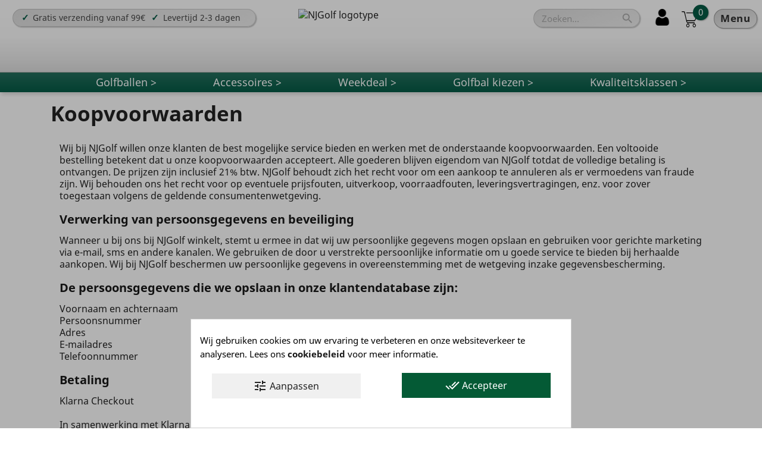

--- FILE ---
content_type: text/html; charset=utf-8
request_url: https://www.njgolf.nl/cms/koopvoorwaarden
body_size: 22151
content:
<!doctype html>
<html lang="nl">

  <head><script data-keepinline='true'>
    let cookiesplusCookieValue = null;

    if (window.cookiesplus_debug) {
        debugger;
    }

    for (let cookie of document.cookie.split(';')) {
        let [cookieName, value] = cookie.trim().split('=');
        if (cookieName === 'cookiesplus') {
            cookiesplusCookieValue = decodeURIComponent(value);
        }
    }

    cookiesplusCookieValue = JSON.parse(cookiesplusCookieValue);

    // Define keys and their default values
    Object.keys({
        'ad_storage': false,
        'ad_user_data': false,
        'ad_personalization': false,
        'analytics_storage': false,
        'functionality_storage': false,
        'personalization_storage': false,
        'security_storage': false,
    }).forEach(function (key) {
        window[key] = false;
    });

    // Check and update values based on cookiesplusCookieValue
    if (cookiesplusCookieValue && cookiesplusCookieValue.consents) {
        cookiesplusConsents = Object.keys(cookiesplusCookieValue.consents).filter(v => v.startsWith('cookiesplus-finality'));

        cookiesplusConsents.forEach(function (key) {
            const consent_type = cookiesplusCookieValue.consent_mode?.[key]?.consent_type;
            if (typeof cookiesplusCookieValue.consents !== 'undefined'
                && typeof cookiesplusCookieValue.consents[key] !== 'undefined'
                && cookiesplusCookieValue.consents[key] === 'on' && consent_type) {
                Object.entries(consent_type).forEach(([innerKey, value]) => {
                    if (value) {
                        window[innerKey] = true;
                    }
                });
            }
        });
    }

    window.dataLayer = window.dataLayer || [];
    function gtag() { dataLayer.push(arguments); }

    gtag('consent', 'default', {
        'ad_storage' : ad_storage ? 'granted' : 'denied',
        'ad_user_data' : ad_user_data ? 'granted' : 'denied',
        'ad_personalization' : ad_personalization ? 'granted' : 'denied',
        'analytics_storage' : analytics_storage ? 'granted' : 'denied',
        'functionality_storage' : functionality_storage ? 'granted' : 'denied',
        'personalization_storage' : personalization_storage ? 'granted' : 'denied',
        'security_storage' : security_storage ? 'granted' : 'denied',
        'wait_for_update' : 500
    });

    gtag('set', 'url_passthrough', cookiesplusCookieValue.consent_mode['url_passthrough']);
    gtag('set', 'ads_data_redaction', cookiesplusCookieValue.consent_mode['ads_data_redaction']);
</script>

    
      



 


 
<meta name="google-site-verification" content="5LoC1tgeCBQTzmsjuGprlbB4T_2sZqhskn0eAc0ntOg" />


  
 

  <meta charset="utf-8">


  <meta http-equiv="x-ua-compatible" content="ie=edge">



  <title>Koopvoorwaarden | NJGolf.nl</title>
  <meta name="description" content="Lees de koopvoorwaarden van NJGolf.">
  <meta name="keywords" content="conditions, terms, use, sell">
      
                  <link rel="alternate" href="https://www.njgolf.nl/cms/koopvoorwaarden" hreflang="nl-nl">
        



  <meta name="viewport" content="width=device-width, initial-scale=1">



  <link rel="icon" type="image/vnd.microsoft.icon" href="/img/favicon.ico?1695385916">
  <link rel="shortcut icon" type="image/x-icon" href="/img/favicon.ico?1695385916">



    <link rel="stylesheet" href="https://fonts.googleapis.com/css?family=Poppins:300,regular,500,600,700%7CPlayfair+Display:regular,italic&amp;subset=latin%2Clatin-ext" type="text/css" media="all">
  <link rel="stylesheet" href="https://www.njgolf.nl/themes/child_classic/assets/cache/theme-7aad594360.css" type="text/css" media="all">




  

  <script type="text/javascript">
        var ASPath = "\/modules\/pm_advancedsearch4\/";
        var ASSearchUrl = "https:\/\/www.njgolf.nl\/module\/pm_advancedsearch4\/advancedsearch4";
        var LS_Meta = {"v":"6.6.7"};
        var as4_orderBySalesAsc = "Sales: Lower first";
        var as4_orderBySalesDesc = "Sales: Highest first";
        var baseDir = "\/";
        var baseUri = "\/";
        var jolisearch = {"amb_joli_search_action":"https:\/\/www.njgolf.nl\/jolisearch","amb_joli_search_link":"https:\/\/www.njgolf.nl\/jolisearch","amb_joli_search_controller":"jolisearch","blocksearch_type":"top","show_cat_desc":0,"ga_acc":0,"id_lang":4,"url_rewriting":1,"use_autocomplete":2,"minwordlen":1,"l_products":"Products","l_manufacturers":"Manufacturers","l_categories":"Categorie\u00ebn","l_no_results_found":"In geen zoekresultaten gevonden","l_more_results":"Meer resultaten weergeven \u00bb","ENT_QUOTES":3,"search_ssl":true,"self":"\/home\/njgolfnl\/public_html\/modules\/ambjolisearch"};
        var kco_checkout_url = "https:\/\/www.njgolf.nl\/module\/klarnacheckout\/checkoutklarnakco";
        var pixel_fc = "https:\/\/www.njgolf.nl\/module\/pspixel\/FrontAjaxPixel";
        var prestashop = {"cart":{"products":[],"totals":{"total":{"type":"total","label":"Totaal","amount":0,"value":"\u20ac\u00a00,00"},"total_including_tax":{"type":"total","label":"Totaal (incl. btw)","amount":0,"value":"\u20ac\u00a00,00"},"total_excluding_tax":{"type":"total","label":"Totaal (excl. btw)","amount":0,"value":"\u20ac\u00a00,00"}},"subtotals":{"products":{"type":"products","label":"Subtotaal","amount":0,"value":"\u20ac\u00a00,00"},"discounts":null,"shipping":{"type":"shipping","label":"Verzending","amount":0,"value":"Gratis"},"tax":null},"products_count":0,"summary_string":"0 artikelen","vouchers":{"allowed":1,"added":[]},"discounts":[],"minimalPurchase":0,"minimalPurchaseRequired":""},"currency":{"name":"Euro","iso_code":"EUR","iso_code_num":"978","sign":"\u20ac"},"customer":{"lastname":"","firstname":"","email":"","birthday":"0000-00-00","newsletter":"0","newsletter_date_add":"0000-00-00 00:00:00","optin":"0","website":null,"company":null,"siret":null,"ape":null,"is_logged":false,"gender":{"type":null,"name":null},"addresses":[]},"language":{"name":"Nederlands (Dutch)","iso_code":"nl","locale":"nl-NL","language_code":"nl-nl","is_rtl":"0","date_format_lite":"d-m-Y","date_format_full":"d-m-Y H:i:s","id":4},"page":{"title":"","canonical":null,"meta":{"title":"Koopvoorwaarden | NJGolf.nl","description":"Lees de koopvoorwaarden van NJGolf.","keywords":"conditions, terms, use, sell","robots":"index"},"page_name":"cms","body_classes":{"lang-nl":true,"lang-rtl":false,"country-NL":true,"currency-EUR":true,"layout-full-width":true,"page-cms":true,"tax-display-enabled":true,"cms-id-3":true},"admin_notifications":[]},"shop":{"name":"NJGolf","logo":"\/modules\/svglogo\/views\/img\/nl_logo_nl_nodimple.svg","stores_icon":"\/img\/logo_stores.png","favicon":"\/img\/favicon.ico"},"urls":{"base_url":"https:\/\/www.njgolf.nl\/","current_url":"https:\/\/www.njgolf.nl\/cms\/koopvoorwaarden","shop_domain_url":"https:\/\/www.njgolf.nl","img_ps_url":"https:\/\/www.njgolf.nl\/img\/","img_cat_url":"https:\/\/www.njgolf.nl\/img\/c\/","img_lang_url":"https:\/\/www.njgolf.nl\/img\/l\/","img_prod_url":"https:\/\/www.njgolf.nl\/img\/p\/","img_manu_url":"https:\/\/www.njgolf.nl\/img\/m\/","img_sup_url":"https:\/\/www.njgolf.nl\/img\/su\/","img_ship_url":"https:\/\/www.njgolf.nl\/img\/s\/","img_store_url":"https:\/\/www.njgolf.nl\/img\/st\/","img_col_url":"https:\/\/www.njgolf.nl\/img\/co\/","img_url":"https:\/\/www.njgolf.nl\/themes\/child_classic\/assets\/img\/","css_url":"https:\/\/www.njgolf.nl\/themes\/child_classic\/assets\/css\/","js_url":"https:\/\/www.njgolf.nl\/themes\/child_classic\/assets\/js\/","pic_url":"https:\/\/www.njgolf.nl\/upload\/","pages":{"address":"https:\/\/www.njgolf.nl\/adres","addresses":"https:\/\/www.njgolf.nl\/adressen","authentication":"https:\/\/www.njgolf.nl\/aanmelden","cart":"https:\/\/www.njgolf.nl\/winkelmandje","category":"https:\/\/www.njgolf.nl\/index.php?controller=category","cms":"https:\/\/www.njgolf.nl\/index.php?controller=cms","contact":"https:\/\/www.njgolf.nl\/klantenservice","discount":"https:\/\/www.njgolf.nl\/korting","guest_tracking":"https:\/\/www.njgolf.nl\/bestelling-volgen-als-gast","history":"https:\/\/www.njgolf.nl\/besteloverzicht","identity":"https:\/\/www.njgolf.nl\/identiteit","index":"https:\/\/www.njgolf.nl\/","my_account":"https:\/\/www.njgolf.nl\/mijn-account","order_confirmation":"https:\/\/www.njgolf.nl\/order-bevestiging","order_detail":"https:\/\/www.njgolf.nl\/index.php?controller=order-detail","order_follow":"https:\/\/www.njgolf.nl\/bestelling-volgen","order":"https:\/\/www.njgolf.nl\/module\/klarnacheckout\/checkoutklarnakco","order_return":"https:\/\/www.njgolf.nl\/index.php?controller=order-return","order_slip":"https:\/\/www.njgolf.nl\/bestel-bon","pagenotfound":"https:\/\/www.njgolf.nl\/pagina-niet-gevonden","password":"https:\/\/www.njgolf.nl\/wachtwoord-opvragen","pdf_invoice":"https:\/\/www.njgolf.nl\/index.php?controller=pdf-invoice","pdf_order_return":"https:\/\/www.njgolf.nl\/index.php?controller=pdf-order-return","pdf_order_slip":"https:\/\/www.njgolf.nl\/index.php?controller=pdf-order-slip","prices_drop":"https:\/\/www.njgolf.nl\/rea-gofbollar","product":"https:\/\/www.njgolf.nl\/index.php?controller=product","search":"https:\/\/www.njgolf.nl\/zoeken","sitemap":"https:\/\/www.njgolf.nl\/sitemap","stores":"https:\/\/www.njgolf.nl\/winkels","supplier":"https:\/\/www.njgolf.nl\/leverancier","register":"https:\/\/www.njgolf.nl\/aanmelden?create_account=1","order_login":"https:\/\/www.njgolf.nl\/module\/klarnacheckout\/checkoutklarnakco?login=1"},"alternative_langs":{"nl-nl":"https:\/\/www.njgolf.nl\/cms\/koopvoorwaarden"},"theme_assets":"\/themes\/child_classic\/assets\/","actions":{"logout":"https:\/\/www.njgolf.nl\/?mylogout="},"no_picture_image":{"bySize":{"small_default":{"url":"https:\/\/www.njgolf.nl\/img\/p\/nl-default-small_default.jpg","width":98,"height":98},"cart_default":{"url":"https:\/\/www.njgolf.nl\/img\/p\/nl-default-cart_default.jpg","width":125,"height":125},"large_default":{"url":"https:\/\/www.njgolf.nl\/img\/p\/nl-default-large_default.jpg","width":450,"height":450},"medium_default":{"url":"https:\/\/www.njgolf.nl\/img\/p\/nl-default-medium_default.jpg","width":452,"height":452},"home_default":{"url":"https:\/\/www.njgolf.nl\/img\/p\/nl-default-home_default.jpg","width":500,"height":500}},"small":{"url":"https:\/\/www.njgolf.nl\/img\/p\/nl-default-small_default.jpg","width":98,"height":98},"medium":{"url":"https:\/\/www.njgolf.nl\/img\/p\/nl-default-large_default.jpg","width":450,"height":450},"large":{"url":"https:\/\/www.njgolf.nl\/img\/p\/nl-default-home_default.jpg","width":500,"height":500},"legend":""}},"configuration":{"display_taxes_label":true,"display_prices_tax_incl":true,"is_catalog":false,"show_prices":true,"opt_in":{"partner":true},"quantity_discount":{"type":"discount","label":"Korting"},"voucher_enabled":1,"return_enabled":0},"field_required":[],"breadcrumb":{"links":[{"title":"Home","url":"https:\/\/www.njgolf.nl\/"},{"title":"Koopvoorwaarden","url":"https:\/\/www.njgolf.nl\/cms\/koopvoorwaarden"}],"count":2},"link":{"protocol_link":"https:\/\/","protocol_content":"https:\/\/"},"time":1763116150,"static_token":"7876d604598853cc1360933f42c7bbe0","token":"4d6365884769319fa3ca7ef11609b095"};
      </script>




  <script type="text/javascript">
pcRunDynamicModulesJs = function() {
// Autoconf - 2022-02-03T11:24:14+01:00
// ps_shoppingcart
setTimeout("prestashop.emit('updateCart', {reason: {linkAction: 'refresh'}, resp: {}});", 10);
// lgcomments
if (typeof $.fancybox !== 'undefined') {
    $(".lgcomment_button")
        .fancybox({
            'href': '#form_review_popup'
            , 'width': 400
            , 'height': 'auto'
            , 'autoSize': false
            , 'tpl': {
                closeBtn: ''
            }
        });
    $("select#lg_score")
        .on("change", function () {
            changeStars($(this)
                .val());
        });

    $('#submit_review')
        .on('click', function () {
            if (checkFields()) {
                sendProductReview(review_controller_link);
            }
        });
}
set_cart_to_add_button();
};</script><script type="text/javascript">
    pcStartsWith = function(str, search) {
        return typeof str === 'string' && str.substr(0, search.length) === search;
    };
    processDynamicModules = function(dyndatas) {
        for (var key in dyndatas) {
            if (key=='js') {
                // Keep spaces arround 'key', some Prestashop removes [key] otherwise (?!)
                $('body').append(dyndatas[ key ]);
            }
            else if (pcStartsWith(key, 'dyn')) {
                // Keep spaces arround 'key', some Prestashop removes [key] otherwise (?!)
                try {
                    $('#'+key).replaceWith(dyndatas[ key ]);
                }
                catch (error) {
                    console.error('A javasript error occured during the "eval" of the refreshed content ' + key + ': ' + error);
                }
            }
        }
        if (typeof pcRunDynamicModulesJs == 'function') {
            pcRunDynamicModulesJs();
        }
    };
    // Refresh the cart when back/forward cache is used
    window.addEventListener('pageshow', function(event) {
        if (event.persisted) {
            console.log('Page Cache Ultimate - Back/forward cache is used, refreshing the cart');
            setTimeout("prestashop.emit('updateCart', { reason: { linkAction: 'refresh' } });", 10);
        }
    });
</script>
<!-- emarketing start -->


<!-- emarketing end --><meta name="generator" content="Powered by Creative Slider 6.6.7 - Multi-Purpose, Responsive, Parallax, Mobile-Friendly Slider Module for PrestaShop." />
<!-- Facebook Pixel Code -->

<script>
    !function(f,b,e,v,n,t,s)
    {if(f.fbq)return;n=f.fbq=function(){n.callMethod? n.callMethod.apply(n,arguments):n.queue.push(arguments)};
    if(!f._fbq)f._fbq=n;n.push=n;n.loaded=!0;n.version='2.0';n.agent='plprestashop-download'; // n.agent to keep because of partnership
    n.queue=[];t=b.createElement(e);t.async=!0;
    t.src=v;s=b.getElementsByTagName(e)[0];
    s.parentNode.insertBefore(t,s)}(window, document,'script', 'https://connect.facebook.net/en_US/fbevents.js');

            fbq('init', '649847490462706');
        
    fbq('track', 'PageView');
</script>

<noscript>
    <img height="1" width="1" style="display:none" src="https://www.facebook.com/tr?id=649847490462706&ev=PageView&noscript=1"/>
</noscript>

<!-- End Facebook Pixel Code -->

<!-- Set Facebook Pixel Product Export -->
<!-- END OF Set Facebook Pixel Product Export -->

    
        <script>
            fbq('trackCustom', 'ViewCMS', {content_category: 'Home > Koopvoorwaarden', content_name: 'Koopvoorwaarden NL'});
        </script>
    
<style>
html.fancybox-lock {
    overflow: visible !important;
}
</style>
<script type="text/javascript">

    var PS_EASY_CART_AJAX = 1;
    var MC_SELECTED_PROD_BOX_COLOR = "#e4e4e4";
    var MC_THEME_NAME = "default";
    var MC_PROD_CART_HIGHLIGHT = "Product_Box_Color";
    var MC_ADDED_TO_CART_BGCOLOR = "#ffffff";
    var MC_MIN_QTY_TEXT_DISPLAY = 0;
    var MC_VARIANT_CART_TEXT_DISPLAY = 0;
    var addtocartconfirmation = "✓ Artikel tillagd";
    var removefromcartconfirmation = "✓ Artikel borttagen";
    var go_to_cart = "Gå till kassan";
    var cart_href = "/module/sveacheckout/checkoutpage"
    
    if (window.location.origin.match(/.*\.de/)) {
        addtocartconfirmation = "✓ Produkt hinzugefügt"
        removefromcartconfirmation = "✓ Produkt entfernt"
        go_to_cart = "Zur Kasse"
        cart_href = "/module/klarnacheckout/checkoutklarnakco"
    }
    
     if (window.location.origin.match(/.*\.dk/)) {
        addtocartconfirmation = "✓ Produkt tilføjet"
        removefromcartconfirmation = "✓ Produkt fjernet"
        go_to_cart = "Til betalingen"
        cart_href = "/module/klarnacheckout/checkoutklarnakco"
    }
    
    
     if (window.location.origin.match(/.*\.nl/)) {
        addtocartconfirmation = "✓ Product toegevoegd"
        removefromcartconfirmation = "✓ Product verwijderd"
        go_to_cart = "Naar kassa"
        cart_href = "/module/klarnacheckout/checkoutklarnakco"
    }
    
    if (window.location.origin.match(/.*\.fr/)) {
        var addtocartconfirmation = "✓ Article ajouté";
        var removefromcartconfirmation = "✓ Article retiré";
        var go_to_cart = "Aller à la caisse";
        cart_href = "/module/klarnacheckout/checkoutklarnakco"
    }  
    
    if (window.location.origin.match(/.*\.pt/)) {
    addtocartconfirmation = "✓ Produto adicionado";
    removefromcartconfirmation = "✓ Produto removido";
    go_to_cart = "Ir para o caixa";
    cart_href = "/module/klarnacheckout/checkoutklarnakco";
}

if (window.location.origin.match(/.*\.es/)) {
    addtocartconfirmation = "✓ Producto añadido";
    removefromcartconfirmation = "✓ Producto eliminado";
    go_to_cart = "Ir a la caja";
    cart_href = "/module/klarnacheckout/checkoutklarnakco";
}

if (window.location.origin.match(/.*\.it/)) {
    addtocartconfirmation = "✓ Prodotto aggiunto";
    removefromcartconfirmation = "✓ Prodotto rimosso";
    go_to_cart = "Vai alla cassa";
    cart_href = "/module/klarnacheckout/checkoutklarnakco";
}

if (window.location.origin.match(/.*\.cz/)) {
    addtocartconfirmation = "✓ Produkt přidán";
    removefromcartconfirmation = "✓ Produkt odebrán";
    go_to_cart = "Jít k pokladně";
    cart_href = "/module/klarnacheckout/checkoutklarnakco";
}

if (window.location.origin.match(/.*\.pl/)) {
    addtocartconfirmation = "✓ Produkt dodany";
    removefromcartconfirmation = "✓ Produkt usunięty";
    go_to_cart = "Przejdź do kasy";
    cart_href = "/module/klarnacheckout/checkoutklarnakco";
}

if (window.location.origin.match(/.*\.fi/)) {
    addtocartconfirmation = "✓ Tuote lisätty";
    removefromcartconfirmation = "✓ Tuote poistettu";
    go_to_cart = "Siirry kassalle";
    cart_href = "/module/klarnacheckout/checkoutklarnakco";
}

if (window.location.origin.match(/.*\.no/)) {
    addtocartconfirmation = "✓ Produkt lagt til";
    removefromcartconfirmation = "✓ Produkt fjernet";
    go_to_cart = "Gå til kassen";
    cart_href = "/module/klarnacheckout/checkoutklarnakco";
}

if (window.location.origin.match(/.*\.eu/) || window.location.origin.match(/.*\.ir/)) {
    addtocartconfirmation = "✓ Item added";
    removefromcartconfirmation = "✓ Item removed";
    go_to_cart = "Go to checkout";
    cart_href = "/module/klarnacheckout/checkoutklarnakco";
}
    
    

    function addToCart(pid, qty, idCombination, newQty,comb_addcart, pack) {
		if (pack ==1) {
			addToCartProduct(pid, qty, idCombination, newQty);
		} else {
			if (comb_addcart == 1) {
				addToCartComb(pid, qty, idCombination, newQty);
			} else {
				$.ajax({
					type:'POST',
					headers:{ "cache-control":"no-cache" },
					async:true,
					cache:false,
					dataType:'json',
					url:baseUri+'?id_product='+ pid+'&qty='+newQty+'&fc=module&module=easycart&controller=combination',
					data:{},
					success:function(mcJsonData) {
						if (mcJsonData != null)    {
							combfancybox(mcJsonData);
						} else {
							addToCartProduct(pid, qty, idCombination, newQty);
						}
					}
				});
			}
		}
    }

    function addToCartProduct(pid, qty, idCombination, newQty) {
        
                 $('.mc_div_qty_outer').each(function () {
            
            let data_stock = $(this).attr("data-stock");
            
             if (data_stock - newQty > 3) {
               $('.low_stock_warning', this).remove(); 
               
                 $('.multi_cart_quantity_span_plus', this).attr('style', 'background-color:#045a45');
                     $('.multi_cart_quantity_span_plus', this).css("background-image", "url([data-uri])");
                     $('.multi_cart_quantity_span_plus', this).css("cursor", "pointer");
                     $('.multi_cart_quantity_up', this).css("pointer-events", "auto");
               
               
            }
            
                      if( data_stock - newQty == 0) {
                     
                    $('.low_stock_warning', this).remove(); 
                     $('.low_or_no_stock_div', this).append("<div class='low_stock_warning'><div class='out_of_stock_red'></div><div class='low_stock_text'>"+slut_i_lager+"</div></div>");
                      $('.multi_cart_quantity_span_plus', this).attr('style', 'background-color:#045a45cc !important');
                     $('.multi_cart_quantity_span_plus', this).css("background-image", "url(/img/disabled.png)");
                     $('.multi_cart_quantity_span_plus', this).css("cursor", "default");
                     $('.multi_cart_quantity_up', this).css("pointer-events", "none");
                     
                     
                     
                 }
                
            
                 if( (data_stock - newQty) > 1 && (data_stock - newQty) < 4 ) {
                     
                    $('.low_stock_warning', this).remove(); 
                    $('.low_or_no_stock_div', this).append("<div class='low_stock_warning'><div class='few_in_stock_yellow'></div><div class='low_stock_text'>"+endast_fatal_i_lager+"</div></div>");
                       $('.multi_cart_quantity_span_plus', this).attr('style', 'background-color:#045a45');
                     $('.multi_cart_quantity_span_plus', this).css("background-image", "url([data-uri])");
                     $('.multi_cart_quantity_span_plus', this).css("cursor", "pointer");
                     $('.multi_cart_quantity_up', this).css("pointer-events", "auto");
                    
                 
                 }
               
                
                
                   if( data_stock - newQty == 1) {
                     
                      $('.low_stock_warning', this).remove(); 
                    $('.low_or_no_stock_div', this).append("<div class='low_stock_warning'><div class='few_in_stock_yellow'></div><div class='low_stock_text'>"+sista_i_lager+"</div></div>");
                          $('.multi_cart_quantity_span_plus', this).attr('style', 'background-color:#045a45');
                     $('.multi_cart_quantity_span_plus', this).css("background-image", "url([data-uri])");
                     $('.multi_cart_quantity_span_plus', this).css("cursor", "pointer");
                     $('.multi_cart_quantity_up', this).css("pointer-events", "auto");
                    
                 }
            
            
           
            
                    $('.multi_cart_quantity_span_minus', this).css("display", "block");
                    $('.multicart_quantity_input_comb', this).css("display", "block");
                   $('.multi_cart_quantity_span_plus', this).removeClass("add_to_cart_button_0");
                   $('.multi_cart_quantity_up', this).removeClass("add_to_cart_border_radius_0");
                    
                   if (newQty == 1) {
                   $('.multi_cart_quantity_span_plus', this).addClass("no_active_color");  
                   
                   
                   }
                   
                   
                   
                   else {
                       $('.multi_cart_quantity_span_plus', this).removeClass("no_active_color"); 
                   }
                
        });
        
        
         $( ".mc_div_qty_inner", ".multi_cart_div_" + pid +"_" +  idCombination).append("<div class='addtocartloading forward_loading'><img src='"+baseDir+"img/Ball_loading_48.png'/></div>");
         
          
         
        var id_product_attribute = (idCombination != '' && parseInt(idCombination)) ? idCombination : '';
        $.ajax({
            type:'POST',
            headers:{ "cache-control":"no-cache" },
            async:true,
            cache:false,
            url:baseUri,
            dataType:'json',
            data:'controller=cart&add=1&ajax=true&qty=' + qty + '&id_product=' + pid+'&ipa='+ id_product_attribute +'&token=' + prestashop['static_token'] + '&allow_refresh=1&op=up&action=update',
            success:function(mcJsonData) {
                if (mcJsonData.hasError) {
                    $(".addtocartloading").fadeOut();
                    var errors = '';
                    for (error in mcJsonData.errors)
                        //IE6 bug fix
                        if (error != 'indexOf')
                            errors += $('<div />').html(mcJsonData.errors[error]).text() + "\n";
                    if (!!$.prototype.fancybox)
                        $.fancybox.open([
                            {
                                type: 'inline',
                                autoScale: true,
                                minHeight: 30,
                                content: '<p class="fancybox-error">' + errors + '</p>'
                            }
                        ], {
                            padding: 0
                        });
                    else
                        alert(errors);
                } else {

					//applyDiscountToProductList(mcJsonData, pid);
					customCartRefresh(pid, id_product_attribute, 'refresh');
                    actionMCAdd(pid, idCombination, mcJsonData, newQty);
                    //$(mcJsonData.products).each(function() {
                    //    if (this.id != undefined && this.id == parseInt(pid))
                    //        ajaxCart.updateLayer(this);
                    //});
                    
                   
                       $(".addtocartloading").fadeOut();
                    
                 let products_in_cart = +$(".header_cart_count").text() + 1
                    
                    
                    $('.addtocartconfirmation').remove();
                    $("body").append("<div class='addtocartconfirmation' style='background:"+MC_ADDED_TO_CART_BGCOLOR+";'><p>"+addtocartconfirmation+" (<span class='cart_count_span_add'>"+products_in_cart+"</span>)</p><a href='"+cart_href+"' class='go_to_cart'>"+go_to_cart+"</a></div>"); $(".addtocartconfirmation").delay(2000).fadeOut(2000);
                     
                                    $('.mc_div_qty_outer').each(function () {
                    if ($(this).is(':visible')) {
                  
                    $('.count_cart_add_in_img').remove();
                   
                   $("#product_image_wrapper").append("<div class='count_cart_add_in_img'><p>"+newQty+" x "+vald_kombination_i_varukorgen+"</p></div>");
                   
                   
                   }
        });
        
                }
            }
        });
        
         
    }

	function applyDiscountToProductList(mcJsonData, pid) {
		$(mcJsonData.cart.products).each(function() {
			var price_wt = this.price_wt.toFixed(2);
			var id_product_cart = this.id_product;
			if (id_product_cart == pid) {
				$('[data-id-product="'+pid+'"]').each(function() {
					var currency_symbol = $(this).find('.price').text().substring(0, 1);
					$(this).find('.price').text(currency_symbol+price_wt);
				});
			}
		});
	}

    function addToCartComb(pid, qty, idCombination, newQty) {

        let stock_change_ycc = []


        $('.mc_div_qty_outer').each(function () {
        
        let quantity_to_cart = $('.multicart_quantity_input_comb', this).val()
        
        let attribute_id = $('.multicart_quantity_input_comb', this).attr('id_product_attribute')
        
         
            
            let year_class_color = ""
            let attribute_pack_size = ""
            
           $('.ectable_variants > a', this.parentNode.parentNode.parentNode).each(function(){
               
               let attribute = $(this).attr('title');
               
               
               if (attribute.match(/\d+\s\w+.*/)) {
                   const regex = /\d+/i;
                   attribute_pack_size = attribute.match(regex);
        
                  
               }
               
               if (!attribute.match(/\d+\s\w+.*/)) {
                  year_class_color = year_class_color + " "+ attribute; 
                   
               }
           });
            
        
            let data_stock_temp = $(this).attr("data-stock");
        
            if (attribute_pack_size == 12) {
                stock_change_ycc.push([attribute_id, year_class_color, quantity_to_cart * 1, data_stock_temp * 1]);
             }
        
             if (attribute_pack_size == 48) {
                stock_change_ycc.push([attribute_id, year_class_color, quantity_to_cart * 4, 0 ]);
             }
        
        
             if (attribute_pack_size == 96) {
                stock_change_ycc.push([attribute_id, year_class_color, quantity_to_cart * 8, 0 ]);
             }
        
             if (attribute_pack_size == 192) {
                stock_change_ycc.push([attribute_id, year_class_color, quantity_to_cart * 16, 0 ]);
             }
        
             if (attribute_pack_size == 396) {
                stock_change_ycc.push([attribute_id, year_class_color, quantity_to_cart * 33, 0 ]);
             }
        
             
        
         
           
        });
          
           
   


$('.mc_div_qty_outer').each(function () {
            
    if ($(this).is(':visible')) {
            
          
             let data_stock = $(this).attr("data-stock");
             
             let active_attribute_id = $('.multicart_quantity_input_comb', this).attr('id_product_attribute');
             
             
    let active_ycc = ""
    let active_aps = ""
    
   $('.ectable_variants > a', this.parentNode.parentNode.parentNode).each(function(){
       
       let attribute = $(this).attr('title');
       
       
       if (attribute.match(/\d+\s\w+.*/)) {
           const regex = /\d+/i;
           active_aps = attribute.match(regex);

          
       }
       
       if (!attribute.match(/\d+\s\w+.*/)) {
          active_ycc = active_ycc + " "+ attribute; 
           
       }
   });
             let stock_change_from_pack = 0
             
             let dz_in_stock = 0 

             
            
             stock_change_ycc.forEach(item => {
                 
                 if((active_attribute_id !=  item[0]) && (active_ycc == item[1])) {
                  
                   stock_change_from_pack = stock_change_from_pack + item[2];
                   
                 }
                 if (active_ycc == item[1]) {
                     
                    dz_in_stock = dz_in_stock + item[3];
                     
                 
                 }
             });
             
            
         
             
             
            let available_from_pack_size = 0 
         
            
            
            if(active_aps[0] == "12") {
              available_from_pack_size = dz_in_stock - stock_change_from_pack;
              
             
              
          } 
             
   
          if(active_aps[0] == "48") {
              available_from_pack_size = Math.floor((dz_in_stock - stock_change_from_pack) / 4);
             
              
          } 
          
          if(active_aps[0] == "96") {
              available_from_pack_size = Math.floor((dz_in_stock - stock_change_from_pack) / 8);
          } 
          
           if(active_aps[0] == "192") {
              available_from_pack_size = Math.floor((dz_in_stock - stock_change_from_pack) / 16);
          } 
           
           if(active_aps[0] == "396") {
              available_from_pack_size = Math.floor((dz_in_stock - stock_change_from_pack) / 33);
          } 
                 
          


           let available_stock = 0
           
           if (stock_change_from_pack == 0) {
              available_stock = data_stock  - $('.multicart_quantity_input_comb', this).val()
           }
           else {
               available_stock = available_from_pack_size - $('.multicart_quantity_input_comb', this).val()
               
           }
       
            
            
            /* Vill man kunna skriva in antal behövs -1 bytas ut mot newQty och fixa så det räknar rätt */
            
            if (available_stock - 1 > 3) {
               $('.low_stock_warning', this).remove(); 
               
                 $('.multi_cart_quantity_span_plus', this).attr('style', 'background-color:#045a45');
                     $('.multi_cart_quantity_span_plus', this).css("background-image", "url([data-uri])");
                     $('.multi_cart_quantity_span_plus', this).css("cursor", "pointer");
                     $('.multi_cart_quantity_up', this).css("pointer-events", "auto");
               
               
            }
            
                      if( available_stock - 1 == 0) {
                     
                    $('.low_stock_warning', this).remove(); 
                     $('.low_or_no_stock_div', this).append("<div class='low_stock_warning'><div class='out_of_stock_red'></div><div class='low_stock_text'>"+slut_i_lager+"</div></div>");
                      $('.multi_cart_quantity_span_plus', this).attr('style', 'background-color:#045a45cc !important');
                     $('.multi_cart_quantity_span_plus', this).css("background-image", "url(/img/disabled.png)");
                     $('.multi_cart_quantity_span_plus', this).css("cursor", "default");
                     $('.multi_cart_quantity_up', this).css("pointer-events", "none");
                     
                     
                     
                 }
                
            
                 if( (available_stock - 1) > 1 && (available_stock - 1) < 4 ) {
                     
                    $('.low_stock_warning', this).remove(); 
                    $('.low_or_no_stock_div', this).append("<div class='low_stock_warning'><div class='few_in_stock_yellow'></div><div class='low_stock_text'>"+endast_fatal_i_lager+"</div></div>");
                       $('.multi_cart_quantity_span_plus', this).attr('style', 'background-color:#045a45');
                     $('.multi_cart_quantity_span_plus', this).css("background-image", "url([data-uri])");
                     $('.multi_cart_quantity_span_plus', this).css("cursor", "pointer");
                     $('.multi_cart_quantity_up', this).css("pointer-events", "auto");
                    
                 
                 }
               
                
                
                   if( available_stock - 1 == 1) {
                     
                      $('.low_stock_warning', this).remove(); 
                    $('.low_or_no_stock_div', this).append("<div class='low_stock_warning'><div class='few_in_stock_yellow'></div><div class='low_stock_text'>"+sista_i_lager+"</div></div>");
                          $('.multi_cart_quantity_span_plus', this).attr('style', 'background-color:#045a45');
                     $('.multi_cart_quantity_span_plus', this).css("background-image", "url([data-uri])");
                     $('.multi_cart_quantity_span_plus', this).css("cursor", "pointer");
                     $('.multi_cart_quantity_up', this).css("pointer-events", "auto");
                    
                 }
                
                
                
                
    
            
            
                    $('.multi_cart_quantity_span_minus', this).css("display", "block");
                    $('.multicart_quantity_input_comb', this).css("display", "block");
                   $('.multi_cart_quantity_span_plus', this).removeClass("add_to_cart_button_0");
                   $('.multi_cart_quantity_up', this).removeClass("add_to_cart_border_radius_0");
                    
                   if (available_stock == 1) {
                   $('.multi_cart_quantity_span_plus', this).addClass("no_active_color");  
                   
                   
                   }
                   
                   
                   
                   else {
                       $('.multi_cart_quantity_span_plus', this).removeClass("no_active_color"); 
                   }
                   
    }
                
        });
        
         $( ".mc_div_qty_inner", ".multi_cart_div_" + pid +"_" +  idCombination).append("<div class='addtocartloading forward_loading'><img src='"+baseDir+"img/Ball_loading_48.png'/></div>");
         
    
         
        var id_product_attribute = (idCombination != '' && parseInt(idCombination)) ? idCombination : '';
        $.ajax({
            type:'POST',
            headers:{ "cache-control":"no-cache" },
            async:true,
            cache:false,
            url:baseUri,
            dataType:'json',
            data:'controller=cart&add=1&ajax=true&qty=' + qty + '&id_product=' + pid+'&ipa='+ id_product_attribute +'&token=' + prestashop['static_token'] + '&allow_refresh=1&op=up&action=update',
            success:function(mcJsonData) {
                if (mcJsonData.hasError) {
                    $(".addtocartloading").fadeOut();
                    var errors = '';
                    for (error in mcJsonData.errors)
                        //IE6 bug fix
                        if (error != 'indexOf')
                            errors += $('<div />').html(mcJsonData.errors[error]).text() + "\n";
                    if (!!$.prototype.fancybox)
                        $.fancybox.open([
                            {
                                type: 'inline',
                                autoScale: true,
                                minHeight: 30,
                                content: '<p class="fancybox-error">' + errors + '</p>'
                            }
                        ], {
                            padding: 0
                        });
                    else
                        alert(errors);
                } else {
					//applyDiscountToProductList(mcJsonData, pid);

                    //ajaxCart.updateCart(mcJsonData);
                    customCartRefresh(pid, id_product_attribute, 'refresh');
                    actionMCAddComb(pid, idCombination, mcJsonData, newQty, qty);
                    
                    
                
                    
                    
                    $(".addtocartloading").fadeOut();
                    
                 let products_in_cart = +$(".header_cart_count").text() + 1
                    
                    
                    $('.addtocartconfirmation').remove();
                  $("body").append("<div class='addtocartconfirmation' style='background:"+MC_ADDED_TO_CART_BGCOLOR+";'><p>"+addtocartconfirmation+" (<span class='cart_count_span_add'>"+products_in_cart+"</span>)</p><a href='"+cart_href+"' class='go_to_cart'>"+go_to_cart+"</a></div>"); $(".addtocartconfirmation").delay(2000).fadeOut(2000);
                    
                        $('.mc_div_qty_outer').each(function () {
                    if ($(this).is(':visible')) {
                  
                    $('.count_cart_add_in_img').remove();
                   
                   $("#product_image_wrapper").append("<div class='count_cart_add_in_img'><p>"+newQty+" x "+vald_kombination_i_varukorgen+"</p></div>");
                   }
        });
        
                }
            }
        });
         
    }

    function customCartRefresh(id_product, id_product_attribute, action) {
        var refreshURL = $('.blockcart').data('refresh-url');
        $.ajax({
            type:'POST',
            headers:{ "cache-control":"no-cache" },
            async:true,
            cache:false,
            url:refreshURL,
            dataType:'json',
            data:
            {
                id_product_attribute: id_product_attribute,
                id_product: id_product,
                action: action
            },
            success:function(resp) {
				if (MC_THEME_NAME === 'coffeetea') {
					/* CoffeeTea Theme - Start */
					  $('.blockcart .header').replaceWith($(resp.preview).find('.blockcart .header'));
					  $('.blockcart .cart-dropdown-wrapper').replaceWith($(resp.preview).find('.blockcart .cart-dropdown-wrapper'));
					  $('.blockcart').removeClass('inactive').addClass('active');
					  if ($('.sb-menu-right').length) {
						$('#js-cart-sidebar .cart-dropdown-wrapper').replaceWith($(resp.preview).find('.blockcart .cart-dropdown-wrapper'));
						if (prestashop.page.page_name != 'cart' && prestashop.page.page_name != 'checkout') {
						  $('html').addClass('sb-open');
						  $('.sb-overlay ').fadeIn(500);
						  $('#scrolltopbtn').hide();

						}
					  } else {
						if (resp.modal) {
						  showModal(resp.modal);
						}
					  }
					 /* CoffeeTea Theme - End */
					 /* ZOneTheme */
				} else if (MC_THEME_NAME === 'ZOneTheme') {
						$('.blockcart .cart-header').replaceWith($(resp.preview).find('.blockcart .cart-header'));
						$('.blockcart .cart-dropdown-wrapper').replaceWith($(resp.preview).find('.blockcart .cart-dropdown-wrapper'));
						//$('.blockcart').removeClass('inactive').addClass('active');
						
						$('[data-sticky-cart]').html($('[data-sticky-cart-source]').html());
						
					var new_cart = $(resp.preview);
					var cart_qities = $(new_cart).find('span.cart-products-count').text();
					$('.cart-products-count').empty().text(cart_qities);						

						if (1) {
						  $('#js-cart-sidebar').html($('[data-shopping-cart-source]').html());
						  $.each($('#js-cart-sidebar input[name="product-sidebar-quantity-spin"]'), function (index, spinner) {
							$(spinner).makeTouchSpin();

							$(spinner).on('change', function () {
							  $(spinner).trigger('focusout');
							});
						  });
						  if (resp.modal) {
							$('html').addClass('st-effect-right st-menu-open');

							setTimeout(function(){
							  if (prestashop.page.page_name == 'product') {
								prestashop.emit('updateProduct', {});
							  }
							}, 500);
						  }
						} else {
						  if (resp.modal) {
							showModal(resp.modal);
						  }
						}

						$('.js-ajax-add-to-cart').removeClass('disabled');
						$('[data-button-action="add-to-cart"]').removeClass('disabled');
						$('.js-cart-update-voucher, .js-cart-update-quantity').fadeOut();				
				
				} else if (MC_THEME_NAME === 'transformer') {
					/* Enable this code for Transformer theme with Flying cart */
						$('.shoppingcart-list').replaceWith(resp.preview);
						prestashop.emit('stUpdatedCart');
						if (resp.products_count) {
							if(resp.products_count>9)
								$('.ajax_cart_quantity').addClass('dozens');
							else
								$('.ajax_cart_quantity').removeClass('dozens');
							$('.ajax_cart_quantity').text(resp.products_count);
							$('.cart_body').removeClass('no_show_empty');
						} else {
							$('.ajax_cart_quantity').removeClass('dozens').text(0);
							hover_display_cp==1 && $('.cart_body').addClass('no_show_empty');
						}

						if (resp.total_value) {
							$('.ajax_cart_total').text(resp.total_value);
						}
				}  else if (MC_THEME_NAME === 'warehouse') {
					/* Enable this code segment for Warehouse theme */
					$('#blockcart').replaceWith(resp.preview);
					$('#mobile-cart-products-count').text($(resp.preview).find('.cart-products-count-btn').first().text());

					prestashop.emit('responsive updateAjax', {
						mobile: prestashop.responsive.mobile
					});

					if (resp.modal) {
						showModal(resp.modal);
					}
				}  else if (MC_THEME_NAME === 'fashionseo_child') {
					/* Enable this code segment for fashionseo_child theme */

					var new_cart = $(resp.preview);

					$('.blockcart.cart-preview').replaceWith(new_cart);

					var cart_qities = $(new_cart).find('.cart-products-count-2').text();
					$('small.cart-products-count').empty().text(cart_qities);


					if (resp.modal) {
					  $('.successmessage').show();
					  setTimeout(function() { $(".successmessage").fadeOut(1500); }, 2000);
					}
				}  else if (MC_THEME_NAME === 'ekofood') {
					/* Enable this code segment for ekofood theme */
					  $('.blockcart').replaceWith(resp.preview);
					  if (resp.modal && jpb_addtocart == 'ajax_popup') {
						showModal(resp.modal);
					  }
					  var callerElement = $('.addtocart-selected').eq(0);
					  if(!$('.shoppingcart-bottom').eq(0).hasClass('open')) {
							$('#cart_block .tab-title').trigger('click');
							$('#cart_block').addClass('shoppingcart-bottom');
					  }
				}  else if (MC_THEME_NAME === 'vinova_nuranium_marketplace' || MC_THEME_NAME === 'vinova_metros') {
					/* Enable this code segment for vinova_nuranium_marketplace theme */
				  $('.blockcart').replaceWith($(resp.preview).find('.blockcart'));
				  if (resp.modal) {
					$('.add-to-cart.show_popup').removeClass('cart-loading');
					showModal(resp.modal);
				  }
				} else {
					$('.blockcart').replaceWith($(resp.preview).find('.blockcart'));
					if (resp.modal) {
						showModal(resp.modal);
					}
				}
            }
        });
    }
	function showCombinations(id_product) {
		$.ajax({
			type:'POST',
			headers:{ "cache-control":"no-cache" },
			async:true,
			cache:false,
			dataType:'json',
			url:baseUri+'?id_product='+ id_product +'&fc=module&module=easycart&controller=combination',
			data:{},
			success:function(mcJsonData) {
				if (mcJsonData != null)    {
					combfancybox(mcJsonData);
				}
			}
		});
	}
    function combfancybox(mcJsonData) {
        if (!!$.prototype.fancybox) {
            $.fancybox({
                        type: 'inline',
                        autoScale: true,
                        minHeight: 30,
                        content: '<p class="fancybox-error">' + mcJsonData + '</p>'
            });
        } else {
            $('#layer_cart').html(mcJsonData);
        }
    }

    function removeFromCart(pid, qty, idCombination, newQty, comb_addcart, pack) {
		if (pack == 1) {
			removeFromCartProduct(pid, qty, idCombination, newQty);
		} else {
			if (comb_addcart == 1) {
				removeFromCartComb(pid, qty, idCombination, newQty);
			} else {
				$.ajax({
					type:'POST',
					headers:{ "cache-control":"no-cache" },
					async:true,
					cache:false,
					dataType:'json',
					url:baseUri+'?id_product='+ pid+'&qty='+newQty+'&fc=module&module=easycart&controller=combination',
					data:{},
					success:function(mcJsonData) {
						if (mcJsonData != null)    {
							combfancybox(mcJsonData);
						} else {
							removeFromCartProduct(pid, qty, idCombination, newQty);
						}
					}
				});
			}
		}
    }
    function removeFromCartProduct(pid, qty, idCombination, newQty) {
          $('.mc_div_qty_outer').each(function () {
            
            let data_stock = $(this).attr("data-stock");
            
            if (data_stock - newQty > 3) {
               $('.low_stock_warning', this).remove(); 
               
            }
            
                 if( data_stock - newQty == 0) {
                     
                    $('.low_stock_warning', this).remove(); 
                     $('.low_or_no_stock_div', this).append("<div class='low_stock_warning'><div class='out_of_stock_red'></div><div class='low_stock_text'>"+slut_i_lager+"</div></div>");
                      $('.multi_cart_quantity_span_plus', this).attr('style', 'background-color:#045a45cc !important');
                     $('.multi_cart_quantity_span_plus', this).css("background-image", "url(/img/disabled.png)");
                     $('.multi_cart_quantity_span_plus', this).css("cursor", "default");
                     $('.multi_cart_quantity_up', this).css("pointer-events", "none");
                     
                     
                     
                 }
                
            
                 if( (data_stock - newQty) > 1 && (data_stock - newQty) < 4 ) {
                     
                    $('.low_stock_warning', this).remove(); 
                    $('.low_or_no_stock_div', this).append("<div class='low_stock_warning'><div class='few_in_stock_yellow'></div><div class='low_stock_text'>"+endast_fatal_i_lager+"</div></div>");
                       $('.multi_cart_quantity_span_plus', this).attr('style', 'background-color:#045a45');
                     $('.multi_cart_quantity_span_plus', this).css("background-image", "url([data-uri])");
                     $('.multi_cart_quantity_span_plus', this).css("cursor", "pointer");
                     $('.multi_cart_quantity_up', this).css("pointer-events", "auto");
                    
                 
                 }
               
                
                
                   if( data_stock - newQty == 1) {
                     
                      $('.low_stock_warning', this).remove(); 
                    $('.low_or_no_stock_div', this).append("<div class='low_stock_warning'><div class='few_in_stock_yellow'></div><div class='low_stock_text'>"+sista_i_lager+"</div></div>");
                          $('.multi_cart_quantity_span_plus', this).attr('style', 'background-color:#045a45');
                     $('.multi_cart_quantity_span_plus', this).css("background-image", "url([data-uri])");
                     $('.multi_cart_quantity_span_plus', this).css("cursor", "pointer");
                     $('.multi_cart_quantity_up', this).css("pointer-events", "auto");
                    
                 }
          });
        
        
        
         $( ".mc_div_qty_inner", ".multi_cart_div_" + pid +"_" +  idCombination).append("<div class='addtocartloading backward_loading'><img src='"+baseDir+"img/Ball_loading_48.png'/></div>");
        var id_product_attribute = (idCombination != '' && parseInt(idCombination)) ? idCombination : '';
        $.ajax({
            type: 'POST',
            headers:{ "cache-control":"no-cache"},
            async: true,
            cache: false,
            url: baseUri,
            dataType: 'json',
            data: 'controller=cart&add=1&ajax=true&qty=' + qty + '&id_product=' + pid + '&ipa=' + id_product_attribute + '&token=' + prestashop['static_token'] + '&allow_refresh=1&op=down&action=update',
            success: function(mcJsonData) {
                //ajaxCart.updateCart(mcJsonData);

				//applyDiscountToProductList(mcJsonData, pid);

                customCartRefresh(pid, id_product_attribute, 'refresh');
                actionMCRemove(pid, idCombination, mcJsonData, newQty);
                $(".addtocartloading").fadeOut();
                
                
                   $(".addtocartloading").fadeOut();
                    
                 let products_in_cart = +$(".header_cart_count").text() - 1
                    
                    
                
                
                $('.addtocartconfirmation').remove();
                $("body").append("<div class='addtocartconfirmation remove_cart_div' style='background:"+MC_ADDED_TO_CART_BGCOLOR+";'><p class='remove_cart_popup'>"+removefromcartconfirmation+" (<span class='cart_count_span_rem'>"+products_in_cart+"</span>)</p></div>"); $(".addtocartconfirmation").delay(2000).fadeOut(2000);
                  $('.mc_div_qty_outer').each(function () {
                    if ($(this).is(':visible')) {
                  
                    $('.count_cart_add_in_img').remove();
                   
                   $("#product_image_wrapper").append("<div class='count_cart_add_in_img'><p>"+newQty+" x "+vald_kombination_i_varukorgen+"</p></div>");
                   }
        });
                
            }
        });
    }
    function removeFromCartComb(pid, qty, idCombination, newQty) {
        let stock_change_ycc = []


        $('.mc_div_qty_outer').each(function () {
        
        let quantity_to_cart = $('.multicart_quantity_input_comb', this).val()
        
        let attribute_id = $('.multicart_quantity_input_comb', this).attr('id_product_attribute')
        
         
            
            let year_class_color = ""
            let attribute_pack_size = ""
            
           $('.ectable_variants > a', this.parentNode.parentNode.parentNode).each(function(){
               
               let attribute = $(this).attr('title');
               
               
               if (attribute.match(/\d+\s\w+.*/)) {
                   const regex = /\d+/i;
                   attribute_pack_size = attribute.match(regex);
        
                  
               }
               
               if (!attribute.match(/\d+\s\w+.*/)) {
                  year_class_color = year_class_color + " "+ attribute; 
                   
               }
           });
            
        
            let data_stock_temp = $(this).attr("data-stock");
        
            if (attribute_pack_size == 12) {
                stock_change_ycc.push([attribute_id, year_class_color, quantity_to_cart * 1, data_stock_temp * 1]);
             }
        
             if (attribute_pack_size == 48) {
                stock_change_ycc.push([attribute_id, year_class_color, quantity_to_cart * 4, 0 ]);
             }
        
        
             if (attribute_pack_size == 96) {
                stock_change_ycc.push([attribute_id, year_class_color, quantity_to_cart * 8, 0 ]);
             }
        
             if (attribute_pack_size == 192) {
                stock_change_ycc.push([attribute_id, year_class_color, quantity_to_cart * 16, 0 ]);
             }
        
             if (attribute_pack_size == 396) {
                stock_change_ycc.push([attribute_id, year_class_color, quantity_to_cart * 33, 0 ]);
             }
        
             
        
         
           
        });
          
           
   


$('.mc_div_qty_outer').each(function () {
            
    if ($(this).is(':visible')) {
            
          
             let data_stock = $(this).attr("data-stock");
             
             let active_attribute_id = $('.multicart_quantity_input_comb', this).attr('id_product_attribute');
             
             
    let active_ycc = ""
    let active_aps = ""
    
   $('.ectable_variants > a', this.parentNode.parentNode.parentNode).each(function(){
       
       let attribute = $(this).attr('title');
       
       
       if (attribute.match(/\d+\s\w+.*/)) {
           const regex = /\d+/i;
           active_aps = attribute.match(regex);

          
       }
       
       if (!attribute.match(/\d+\s\w+.*/)) {
          active_ycc = active_ycc + " "+ attribute; 
           
       }
   });
             let stock_change_from_pack = 0
             
             let dz_in_stock = 0 

             
            
             stock_change_ycc.forEach(item => {
                 
                 if((active_attribute_id !=  item[0]) && (active_ycc == item[1])) {
                  
                   stock_change_from_pack = stock_change_from_pack + item[2];
                   
                 }
                 if (active_ycc == item[1]) {
                     
                    dz_in_stock = dz_in_stock + item[3];
                     
                 
                 }
             });
             
            
         
             
             
            let available_from_pack_size = 0 
         
            
            
            if(active_aps[0] == "12") {
              available_from_pack_size = dz_in_stock - stock_change_from_pack;
              
             
              
          } 
             
   
          if(active_aps[0] == "48") {
              available_from_pack_size = Math.floor((dz_in_stock - stock_change_from_pack) / 4);
             
              
          } 
          
          if(active_aps[0] == "96") {
              available_from_pack_size = Math.floor((dz_in_stock - stock_change_from_pack) / 8);
          } 
          
           if(active_aps[0] == "192") {
              available_from_pack_size = Math.floor((dz_in_stock - stock_change_from_pack) / 16);
          } 
           
           if(active_aps[0] == "396") {
              available_from_pack_size = Math.floor((dz_in_stock - stock_change_from_pack) / 33);
          } 
                 
          


           let available_stock = 0
           
           if (stock_change_from_pack == 0) {
              available_stock = data_stock  - $('.multicart_quantity_input_comb', this).val()
           }
           else {
               available_stock = available_from_pack_size - $('.multicart_quantity_input_comb', this).val()
               
           }

       /* Vill man kunna skriva in antal behövs +1 bytas ut mot newQty och fixa så det räknar rätt */
            
            if (available_stock + 1 > 3) {
               $('.low_stock_warning', this).remove(); 
               
            }
            
                 if( available_stock + 1 == 0) {
                     
                    $('.low_stock_warning', this).remove(); 
                     $('.low_or_no_stock_div', this).append("<div class='low_stock_warning'><div class='out_of_stock_red'></div><div class='low_stock_text'>"+slut_i_lager+"</div></div>");
                      $('.multi_cart_quantity_span_plus', this).attr('style', 'background-color:#045a45cc !important');
                     $('.multi_cart_quantity_span_plus', this).css("background-image", "url(/img/disabled.png)");
                     $('.multi_cart_quantity_span_plus', this).css("cursor", "default");
                     $('.multi_cart_quantity_up', this).css("pointer-events", "none");
                     
                     
                     
                 }
                
            
                 if( (available_stock + 1) > 1 && (available_stock + 1) < 4 ) {
                     
                    $('.low_stock_warning', this).remove(); 
                    $('.low_or_no_stock_div', this).append("<div class='low_stock_warning'><div class='few_in_stock_yellow'></div><div class='low_stock_text'>"+endast_fatal_i_lager+"</div></div>");
                       $('.multi_cart_quantity_span_plus', this).attr('style', 'background-color:#045a45');
                     $('.multi_cart_quantity_span_plus', this).css("background-image", "url([data-uri])");
                     $('.multi_cart_quantity_span_plus', this).css("cursor", "pointer");
                     $('.multi_cart_quantity_up', this).css("pointer-events", "auto");
                    
                 
                 }
               
                
                
                   if( available_stock + 1 == 1) {
                     
                      $('.low_stock_warning', this).remove(); 
                    $('.low_or_no_stock_div', this).append("<div class='low_stock_warning'><div class='few_in_stock_yellow'></div><div class='low_stock_text'>"+sista_i_lager+"</div></div>");
                          $('.multi_cart_quantity_span_plus', this).attr('style', 'background-color:#045a45');
                     $('.multi_cart_quantity_span_plus', this).css("background-image", "url([data-uri])");
                     $('.multi_cart_quantity_span_plus', this).css("cursor", "pointer");
                     $('.multi_cart_quantity_up', this).css("pointer-events", "auto");
                    
                 }
    }
          });
        
        
         $( ".mc_div_qty_inner", ".multi_cart_div_" + pid +"_" +  idCombination).append("<div class='addtocartloading backward_loading'><img src='"+baseDir+"img/Ball_loading_48.png'/></div>");
        var id_product_attribute = (idCombination != '' && parseInt(idCombination)) ? idCombination : '';
        $.ajax({
            type: 'POST',
            headers:{ "cache-control":"no-cache"},
            async: true,
            cache: false,
            url: baseUri,
            dataType: 'json',
            data: 'controller=cart&add=1&ajax=true&qty=' + qty + '&id_product=' + pid + '&ipa=' + id_product_attribute + '&token=' + prestashop['static_token'] + '&allow_refresh=1&op=down&action=update',
            success: function(mcJsonData) {
                //ajaxCart.updateCart(mcJsonData);

				//applyDiscountToProductList(mcJsonData, pid);

                customCartRefresh(pid, id_product_attribute, 'refresh');
                actionMCRemoveComb(pid, idCombination, mcJsonData, newQty, qty);
                $(".addtocartloading").fadeOut();
                    
                 let products_in_cart = +$(".header_cart_count").text() - 1
                    
                    
                
                
                $('.addtocartconfirmation').remove();
                $("body").append("<div class='addtocartconfirmation remove_cart_div' style='background:"+MC_ADDED_TO_CART_BGCOLOR+";'><p class='remove_cart_popup'>"+removefromcartconfirmation+" (<span class='cart_count_span_rem'>"+products_in_cart+"</span>)</p></div>"); $(".addtocartconfirmation").delay(2000).fadeOut(2000);
                
                  $('.mc_div_qty_outer').each(function () {
                    if ($(this).is(':visible')) {
                  
                    $('.count_cart_add_in_img').remove();
                   
                   $("#product_image_wrapper").append("<div class='count_cart_add_in_img'><p>"+newQty+" x "+vald_kombination_i_varukorgen+"</p></div>");
                   }
        });
        
            }
        });
    }

    function deleteFromCart(pid, idCombination, oldqty, comb_addcart, pack) {
        
        $('.mc_div_qty_outer').each(function () {
        $('.multi_cart_quantity_span_plus', this).css("background-image", "none");
        
         let data_stock = $(this).attr("data-stock");
            
            if (data_stock  > 3) {
               $('.low_stock_warning', this).remove(); 
               
            }
            
                 if( data_stock == 0) {
                     
                    $('.low_stock_warning', this).remove(); 
                     $('.low_or_no_stock_div', this).append("<div class='low_stock_warning'><div class='out_of_stock_red'></div><div class='low_stock_text'>"+slut_i_lager+"</div></div>");
                 }
                
            
                 if( data_stock > 1 && data_stock < 4 ) {
                     
                    $('.low_stock_warning', this).remove(); 
                    $('.low_or_no_stock_div', this).append("<div class='low_stock_warning'><div class='few_in_stock_yellow'></div><div class='low_stock_text'>"+endast_fatal_i_lager+"</div></div>");
                 
                 }
               
                
                
                   if( data_stock  == 1) {
                     
                      $('.low_stock_warning', this).remove(); 
                    $('.low_or_no_stock_div', this).append("<div class='low_stock_warning'><div class='few_in_stock_yellow'></div><div class='low_stock_text'>"+sista_i_lager+"</div></div>");
                 }
                 
                   $('.multi_cart_quantity_span_plus', this).attr('style', 'background-color:#045a45');
                     $('.multi_cart_quantity_span_plus', this).css("cursor", "pointer");
                     $('.multi_cart_quantity_up', this).css("pointer-events", "auto");
        
        
        });
        
		if (pack == 1) {
			deleteFromCartProduct(pid, idCombination, oldqty);
		} else {
			if (comb_addcart == 1) {
				deleteFromCartComb(pid, idCombination, oldqty);
			} else {
				$.ajax({
					type:'POST',
					headers:{ "cache-control":"no-cache" },
					async:true,
					cache:false,
					dataType:'json',
					url:baseUri+'?id_product='+ pid+'&fc=module&module=easycart&controller=combination',
					data:{},
					success:function(mcJsonData) {
						if (mcJsonData != null)    {
							combfancybox(mcJsonData);
						} else {
							deleteFromCartProduct(pid, idCombination, oldqty);
						}
					}
				});
			}
		}
    }
    function deleteFromCartProduct(pid, idCombination, oldqty) {
         
          $('.mc_div_qty_outer').each(function () {
        $('.multi_cart_quantity_span_plus', this).css("background-image", "none");
        
         let data_stock = $(this).attr("data-stock");
            
            if (data_stock  > 3) {
               $('.low_stock_warning', this).remove(); 
               
            }
            
                 if( data_stock == 0) {
                     
                    $('.low_stock_warning', this).remove(); 
                     $('.low_or_no_stock_div', this).append("<div class='low_stock_warning'><div class='out_of_stock_red'></div><div class='low_stock_text'>"+slut_i_lager+"</div></div>");
                 }
                
            
                 if( data_stock > 1 && data_stock < 4 ) {
                     
                    $('.low_stock_warning', this).remove(); 
                    $('.low_or_no_stock_div', this).append("<div class='low_stock_warning'><div class='few_in_stock_yellow'></div><div class='low_stock_text'>"+endast_fatal_i_lager+"</div></div>");
                 
                 }
               
                
                
                   if( data_stock  == 1) {
                     
                      $('.low_stock_warning', this).remove(); 
                    $('.low_or_no_stock_div', this).append("<div class='low_stock_warning'><div class='few_in_stock_yellow'></div><div class='low_stock_text'>"+sista_i_lager+"</div></div>");
                 }
        
          $('.multi_cart_quantity_span_plus', this).attr('style', 'background-color:#045a45');
                     $('.multi_cart_quantity_span_plus', this).css("cursor", "pointer");
                     $('.multi_cart_quantity_up', this).css("pointer-events", "auto");
        
        });
         
          $( ".mc_div_qty_inner", ".multi_cart_div_" + pid +"_" +  idCombination).append("<div class='addtocartloading'></div>");
         
        var id_product_attribute = (idCombination != '' && parseInt(idCombination)) ? idCombination : '';
        $.ajax({
            type: 'POST',
            headers:{ "cache-control":"no-cache"},
            async: true,
            cache: false,
            url: baseUri,
            dataType: 'json',
            data: 'controller=cart&delete=1&ajax=true&id_product=' + pid + '&ipa=' + id_product_attribute + '&token=' + prestashop['static_token'] + '&action=update',
            success: function(mcJsonData) {
                //ajaxCart.updateCart(mcJsonData);
				//applyDiscountToProductList(mcJsonData, pid);

                customCartRefresh(pid, id_product_attribute, 'refresh');
                actionMCDelete(pid, idCombination, mcJsonData);
                $(".addtocartloading").fadeOut();
                
                       $('.mc_div_qty_outer').each(function () {
                   
                    $('.multi_cart_quantity_span_minus', this).css("display", "none");
                     $('.multicart_quantity_input_comb', this).css("display", "none");
                     $('.multi_cart_quantity_span_plus', this).addClass("add_to_cart_button_0");
                     $('.multi_cart_quantity_up', this).addClass("add_to_cart_border_radius_0");
        });
                
                 let products_in_cart = +$(".header_cart_count").text() - 1
                
                $('.addtocartconfirmation').remove();
                $("body").append("<div class='addtocartconfirmation remove_cart_div' style='background:"+MC_ADDED_TO_CART_BGCOLOR+";'><p class='remove_cart_popup'>"+removefromcartconfirmation+" (<span class='cart_count_span_rem'>"+products_in_cart+"</span>)</p></div>"); $(".addtocartconfirmation").delay(2000).fadeOut(2000);
                
                  $('.mc_div_qty_outer').each(function () {
                    if ($(this).is(':visible')) {
                    $('.count_cart_add_in_img').remove();
                    }
        });
        
        
            }
        });
    }
    function deleteFromCartComb(pid, idCombination, oldqty) {
        
         
          $( ".mc_div_qty_inner", ".multi_cart_div_" + pid +"_" +  idCombination).append("<div class='addtocartloading'></div>");
          
        var id_product_attribute = (idCombination != '' && parseInt(idCombination)) ? idCombination : '';
        $.ajax({
            type: 'POST',
            headers:{ "cache-control":"no-cache"},
            async: true,
            cache: false,
            url: baseUri,
            dataType: 'json',
            data: 'controller=cart&delete=1&ajax=true&id_product=' + pid + '&ipa=' + id_product_attribute + '&token=' + prestashop['static_token'] + '&action=update',
            success: function(mcJsonData) {
				//applyDiscountToProductList(mcJsonData, pid);
                //ajaxCart.updateCart(mcJsonData);
                customCartRefresh(pid, id_product_attribute, 'refresh');
                actionMCDeleteComb(pid, idCombination, mcJsonData, oldqty);
                $(".addtocartloading").fadeOut();
                
                $('.mc_div_qty_outer').each(function () {
                    
                    
                   
                    $('.multi_cart_quantity_span_minus', this).css("display", "none");
                     $('.multicart_quantity_input_comb', this).css("display", "none");
                     $('.multi_cart_quantity_span_plus', this).addClass("add_to_cart_button_0");
                     $('.multi_cart_quantity_up', this).addClass("add_to_cart_border_radius_0");
        });
                
                let products_in_cart = +$(".header_cart_count").text() - 1
                
                $('.addtocartconfirmation').remove();
                $("body").append("<div class='addtocartconfirmation remove_cart_div' style='background:"+MC_ADDED_TO_CART_BGCOLOR+";'><p class='remove_cart_popup'>"+removefromcartconfirmation+" (<span class='cart_count_span_rem'>"+products_in_cart+"</span>)</p></div>"); $(".addtocartconfirmation").delay(2000).fadeOut(2000);
                
                       $('.mc_div_qty_outer').each(function () {
                    if ($(this).is(':visible')) {
                    $('.count_cart_add_in_img').remove();
                    }
        });
                
                
            }
        });
    }

    function actionMCAddComb(selected_pid, id_product_attribute, mcJsonData, qty, qty_diff) {
        if (!mcJsonData.hasError) {
            $('.multi_cart_div_' + selected_pid + '_' + id_product_attribute).each(function() {
                $(this).find('.mc_text_qty_' + selected_pid).val(qty);
                $(this).find('.mc_text_qty_' + selected_pid).attr('value', qty);
                $(this).find('.mc_text_qty_' + selected_pid).attr('mc_cart_qty', qty);
            });
            $('.comb_' + selected_pid + '_' + id_product_attribute).each(function() {
                $(this).addClass('multi_cart_addtocart_comb_enable').removeClass('multi_cart_addtocart_comb_disable');
            });

            $('.multi_cart_div_' + selected_pid).each(function() {
                var product_overall_qty = parseInt($(this).find('.mc_text_qty_' + selected_pid).val())+ parseInt(qty_diff);
                $(this).find('.mc_text_qty_' + selected_pid).val(product_overall_qty);
                $(this).find('.mc_text_qty_' + selected_pid).attr('value', product_overall_qty);
                $(this).find('.mc_text_qty_' + selected_pid).attr('mc_cart_qty', product_overall_qty);
            });
            $('.multi_cart_addtocart_checkmark_' + selected_pid).each(function() {
                $(this).addClass('multi_cart_addtocart_checkmark_enable').removeClass('multi_cart_addtocart_checkmark_disable');
            });
        }
    }

    function actionMCAdd(selected_pid, id_product_attribute, mcJsonData, qty) {
        if (!mcJsonData.hasError) {
            $('.multi_cart_div_' + selected_pid).each(function() {
                $(this).find('.mc_text_qty_' + selected_pid).val(qty);
                $(this).find('.mc_text_qty_' + selected_pid).attr('value', qty);
                $(this).find('.mc_text_qty_' + selected_pid).attr('mc_cart_qty', qty);
            });
            $('.multi_cart_addtocart_checkmark_' + selected_pid).each(function() {
                $(this).addClass('multi_cart_addtocart_checkmark_enable').removeClass('multi_cart_addtocart_checkmark_disable');
            });
        }
    }
    function actionMCRemoveComb(selected_pid, idCombination, mcJsonData, qty, qty_diff) {
        if (!mcJsonData.hasError) {
            $('.multi_cart_div_' + selected_pid + '_' + idCombination).each(function() {
                $(this).find('.mc_text_qty_' + selected_pid).val(qty);
                $(this).find('.mc_text_qty_' + selected_pid).attr('value', qty);
                $(this).find('.mc_text_qty_' + selected_pid).attr('mc_cart_qty', qty);
            });

            $('.multi_cart_div_' + selected_pid).each(function() {
                var product_overall_qty = parseInt($(this).find('.mc_text_qty_' + selected_pid).val())- parseInt(qty_diff);
                $(this).find('.mc_text_qty_' + selected_pid).val(product_overall_qty);
                $(this).find('.mc_text_qty_' + selected_pid).attr('value', product_overall_qty);
                $(this).find('.mc_text_qty_' + selected_pid).attr('mc_cart_qty', product_overall_qty);
            });
        }
    }
    function actionMCRemove(selected_pid, idCombination, mcJsonData, qty) {
        if (!mcJsonData.hasError) {
            $('.multi_cart_div_' + selected_pid).each(function() {
                $(this).find('.mc_text_qty_' + selected_pid).val(qty);
                $(this).find('.mc_text_qty_' + selected_pid).attr('value', qty);
                $(this).find('.mc_text_qty_' + selected_pid).attr('mc_cart_qty', qty);
            });
        }
    }
    function actionMCDeleteComb(selected_pid, idCombination, mcJsonData, oldqty) {
        if (!mcJsonData.hasError) {
            $('.multi_cart_div_' + selected_pid + '_' + idCombination).each(function() {
                $(this).find('.mc_text_qty_' + selected_pid).val(0);
                $(this).find('.mc_text_qty_' + selected_pid).attr('value', 0);
                $(this).find('.mc_text_qty_' + selected_pid).attr('mc_cart_qty', 0);
            });
            $('.comb_' + selected_pid + '_' + idCombination).each(function() {
                $(this).addClass('multi_cart_addtocart_comb_disable').removeClass('multi_cart_addtocart_comb_enable');
            });

            $('.multi_cart_div_' + selected_pid).each(function() {
                var product_overall_qty = parseInt($(this).find('.mc_text_qty_' + selected_pid).val())- parseInt(oldqty);
                if (product_overall_qty <= 0) {
                    product_overall_qty = 0;
                }
                $(this).find('.mc_text_qty_' + selected_pid).val(product_overall_qty);
                $(this).find('.mc_text_qty_' + selected_pid).attr('value', product_overall_qty);
                $(this).find('.mc_text_qty_' + selected_pid).attr('mc_cart_qty', product_overall_qty);
                if (product_overall_qty == 0) {
                    $('.multi_cart_addtocart_checkmark_' + selected_pid).each(function() {
                        $(this).addClass('multi_cart_addtocart_checkmark_disable').removeClass('multi_cart_addtocart_checkmark_enable');
                    });
                }
            });
        }
    }
    function actionMCDelete(selected_pid, idCombination, mcJsonData) {
        if (!mcJsonData.hasError) {
            $('.multi_cart_div_' + selected_pid).each(function() {
                var id_product_attribute = $(this).find('.mc_text_qty_' + selected_pid).attr('id_product_attribute');
                if (id_product_attribute == idCombination || id_product_attribute == '') {
                    $(this).find('.mc_text_qty_' + selected_pid).val(0);
                    $(this).find('.mc_text_qty_' + selected_pid).attr('value', 0);
                    $(this).find('.mc_text_qty_' + selected_pid).attr('mc_cart_qty', 0);
                }
            });

            $('.multi_cart_addtocart_checkmark_' + selected_pid).each(function() {
                $(this).addClass('multi_cart_addtocart_checkmark_disable').removeClass('multi_cart_addtocart_checkmark_enable');
            });
        }
    }
    function actionCartDeleteMC(selected_pid, idCombination, product_cart_quantity) {
        $('.multi_cart_div_' + selected_pid).each(function() {
            var product_overall_qty = parseInt($(this).find('.mc_text_qty_' + selected_pid).val())- parseInt(product_cart_quantity);
            if (product_overall_qty <= 0) {
                product_overall_qty = 0;
            }
            $(this).find('.mc_text_qty_' + selected_pid).val(product_overall_qty);
            $(this).find('.mc_text_qty_' + selected_pid).attr('value', product_overall_qty);
            $(this).find('.mc_text_qty_' + selected_pid).attr('mc_cart_qty', product_overall_qty);
            if (product_overall_qty == 0) {
                $('.multi_cart_addtocart_checkmark_' + selected_pid).each(function() {
                    $(this).addClass('multi_cart_addtocart_checkmark_disable').removeClass('multi_cart_addtocart_checkmark_enable');
                });
            }
        });
    }

	var ajaxController = 1;

	function resetAjaxController(time)
	{
		setTimeout(function() {
		ajaxController = 1;
		}, time);
	}

	function alterProductValue(id_product, newQty, obj)	{
		var oldQty = parseInt($(obj).attr('mc_cart_qty'));
		var minQty = parseInt($(obj).attr('mc_cart_min_qty'));
			if (minQty === 0) {
				minQty = 1;
			}
		var pack = parseInt($(obj).attr('pack'));
		if (newQty >= 0) {
			var id_product_attribute = 0;
			var comb_addcart = 0;

			if (newQty != 0 && newQty < minQty) {
				newQty = minQty;
			} else if (newQty != 0 && newQty > minQty && MC_VARIANT_CART_TEXT_DISPLAY) {
			  var reminder = newQty % minQty;
			  if (reminder != 0) {
				var additive = minQty - reminder;
				newQty = parseInt(newQty) + parseInt(additive);
			  }
			}
			var qtydiff = parseInt(newQty) - oldQty;
			if (newQty == 0) {
				deleteFromCart(id_product, id_product_attribute, oldQty, comb_addcart, pack);
			} else if (qtydiff < 0) {
				qtydiff = -qtydiff;
				removeFromCart(id_product, qtydiff, id_product_attribute, newQty, comb_addcart, pack);
			} else if (qtydiff > 0) {
				addToCart(id_product, qtydiff, id_product_attribute, newQty,comb_addcart, pack);
			}
		}
	}

	function alterCombinationValue(id_product, id_product_attribute, newQty, minQty, obj) {
		if (parseInt(minQty) = 0) {
			minQty = 1;
		}
		var oldQty = parseInt($(obj).attr('mc_cart_qty'));
		if (newQty >= 0) {
			if (newQty != 0 && newQty < minQty) {
				newQty = minQty;
			} else if (newQty != 0 && newQty > minQty && MC_VARIANT_CART_TEXT_DISPLAY) {
			  var reminder = newQty % minQty;
			  if (reminder != 0) {
				var additive = minQty - reminder;
				newQty = parseInt(newQty) + parseInt(additive);
			  }
			}
			var qtydiff = parseInt(newQty) - oldQty;
			if (newQty == 0) {
				deleteFromCart(id_product, id_product_attribute, oldQty, 1, 0);
			} else if (qtydiff < 0) {
				qtydiff = -qtydiff;
				removeFromCart(id_product, qtydiff, id_product_attribute, newQty, 1, 0);
			} else if (qtydiff > 0) {
				addToCart(id_product, qtydiff, id_product_attribute, newQty, 1, 0);
			}
		}
	}

    function addMCEvents() {
        $(document).off('click', '.multi_cart_quantity_up').on('click', '.multi_cart_quantity_up', function() {
            if (ajaxController == 1) {
                ajaxController++;
                var selected_pid = $(this).attr('value');
                var mctextObj = $(this).parent().find('.mc_text_qty_' + selected_pid);
                var qty = parseInt(mctextObj.attr('mc_cart_qty'));
                var mcminqty = parseInt(mctextObj.attr('mc_cart_min_qty'));
				if (mcminqty === 0) {
					mcminqty = 1;
				}
                var id_product_attribute = mctextObj.attr('id_product_attribute');
                var comb_addcart = parseInt(mctextObj.attr('comb_addcart'));
				var pack = mctextObj.attr('pack');
                if (qty < mcminqty) {
                    var qtytoadd = mcminqty - qty;
                    qty = mcminqty;
                    addToCart(selected_pid, qtytoadd, id_product_attribute, qty, comb_addcart, pack);
                } else {
                    if (MC_VARIANT_CART_TEXT_DISPLAY) {
                        qty = qty + mcminqty;
                        addToCart(selected_pid, mcminqty, id_product_attribute, qty,comb_addcart, pack);
                    } else {
                        qty = ++qty;
                        addToCart(selected_pid, 1, id_product_attribute, qty, comb_addcart, pack);
                    }
                }
                resetAjaxController(1000);
            }
        });


        $(document).off('click', '.multi_cart_quantity_down').on('click', '.multi_cart_quantity_down', function() {
            if (ajaxController == 1) {
                ajaxController++;
                var selected_pid = $(this).attr('value');
                var mctextObj = $(this).parent().find('.mc_text_qty_' + selected_pid);
                var oldqty = parseInt(mctextObj.attr('mc_cart_qty'));
                var newqty = 0;
                var mcminqty = parseInt(mctextObj.attr('mc_cart_min_qty'));
				if (mcminqty === 0) {
					mcminqty = 1;
				}
                var id_product_attribute = mctextObj.attr('id_product_attribute');
                var comb_addcart = parseInt(mctextObj.attr('comb_addcart'));
                var qtydiff = 1;
                var pack = mctextObj.attr('pack');
                if (oldqty != 0) {
                    if (MC_VARIANT_CART_TEXT_DISPLAY) {
                        newqty = oldqty - mcminqty;
                        qtydiff = mcminqty;
                    } else {
                        newqty = oldqty - 1;
                    }

                    if (newqty < mcminqty || newqty == 0) {
                        newqty = 0;
                        deleteFromCart(selected_pid, id_product_attribute, oldqty, comb_addcart, pack);
                    } else {
                        removeFromCart(selected_pid, qtydiff, id_product_attribute, newqty,comb_addcart, pack);
                    }
                }
                resetAjaxController(1000);
            }
        });

        $(document).on('click', '[data-link-action="delete-from-cart"]', function() {
			var selected_pid = $(this).attr('data-id-product');
			var idCombination = $(this).attr('data-id-product-attribute');
			var oldqty = $(this).attr('data-quantity');
            $('.multi_cart_div_' + selected_pid + '_' + idCombination).each(function() {
                $(this).find('.mc_text_qty_' + selected_pid).val(0);
                $(this).find('.mc_text_qty_' + selected_pid).attr('value', 0);
                $(this).find('.mc_text_qty_' + selected_pid).attr('mc_cart_qty', 0);
            });
            $('.comb_' + selected_pid + '_' + idCombination).each(function() {
                $(this).addClass('multi_cart_addtocart_comb_disable').removeClass('multi_cart_addtocart_comb_enable');
            });

            $('.multi_cart_div_' + selected_pid).each(function() {
                var product_overall_qty = parseInt($(this).find('.mc_text_qty_' + selected_pid).val())- parseInt(oldqty);
                if (product_overall_qty <= 0) {
                    product_overall_qty = 0;
                }
                $(this).find('.mc_text_qty_' + selected_pid).val(product_overall_qty);
                $(this).find('.mc_text_qty_' + selected_pid).attr('value', product_overall_qty);
                $(this).find('.mc_text_qty_' + selected_pid).attr('mc_cart_qty', product_overall_qty);
                if (product_overall_qty == 0) {
                    $('.multi_cart_addtocart_checkmark_' + selected_pid).each(function() {
                        $(this).addClass('multi_cart_addtocart_checkmark_disable').removeClass('multi_cart_addtocart_checkmark_enable');
                    });
                }
            });
        });


        $(document).off('focus', '.multicart_quantity_input').on('focus', '.multicart_quantity_input', function() {
            var selected_pid = $(this).attr('mc_input_prodid');
			var pack = $(this).attr('pack');
			if (pack == 1) {
			} else {
				$(this).attr('readOnly',true);
				$.ajax({
					type:'POST',
					headers:{ "cache-control":"no-cache" },
					async:true,
					cache:false,
					dataType:'json',
					url:baseUri+'?id_product='+ selected_pid +'&fc=module&module=easycart&controller=combination',
					data:{},
					success:function(mcJsonData) {
						if (mcJsonData != null)    {
							combfancybox(mcJsonData);
						} else {
							$('.mc_text_qty_' + selected_pid).each(function() {
								$(this).removeAttr('readonly');
							});
						}
					}
				});
			}
        });
    }
</script>
<script type="text/javascript">
    opartStatSaveSessionUrl = "https://www.njgolf.nl/module/opartstat/saveSession?ajax=1";
    opartControllerName = "CmsController";
    opartElementId = "3";
    opartshopId = "4";
</script>
<script async src="/modules/opartstat/views/js/saveSession.js"></script><style>
            div#cookiesplus-modal,
        #cookiesplus-modal > div,
        #cookiesplus-modal p {
            background-color: #FFFFFF !important;
        }
    
            #cookiesplus-modal > div,
        #cookiesplus-modal p {
            color: #000 !important;
        }
    
            #cookiesplus-modal .cookiesplus-accept {
            background-color: #045a35 !important;
        }
    
            #cookiesplus-modal .cookiesplus-accept {
            border: 1px solid #045a35 !important;
        }
    

            #cookiesplus-modal .cookiesplus-accept {
            color: #FFFFFF !important;
        }
    
            #cookiesplus-modal .cookiesplus-accept {
            font-size: 16px !important;
        }
    
    
            #cookiesplus-modal .cookiesplus-more-information {
            background-color: #F0F0F0 !important;
        }
    
            #cookiesplus-modal .cookiesplus-more-information {
            border: 1px solid #F0F0F0 !important;
        }
    
            #cookiesplus-modal .cookiesplus-more-information {
            color: #222222 !important;
        }
    
            #cookiesplus-modal .cookiesplus-more-information {
            font-size: 16px !important;
        }
    
    
            #cookiesplus-modal .cookiesplus-reject {
            background-color: #F0F0F0 !important;
        }
    
            #cookiesplus-modal .cookiesplus-reject {
            border: 1px solid #F0F0F0 !important;
        }
    
            #cookiesplus-modal .cookiesplus-reject {
            color: #222222 !important;
        }
    
            #cookiesplus-modal .cookiesplus-reject {
            font-size: 16px !important;
        }
    
    
            #cookiesplus-modal .cookiesplus-save:not([disabled]) {
            background-color: #F0F0F0 !important;
        }
    
            #cookiesplus-modal .cookiesplus-save:not([disabled]) {
            border: 1px solid #F0F0F0 !important;
        }
    
            #cookiesplus-modal .cookiesplus-save:not([disabled]) {
            color: #222222 !important;
        }
    
            #cookiesplus-modal .cookiesplus-save {
            font-size: 16px !important;
        }
    
    
            @media (min-width: 768px) {
#cookiesplus-modal .cookiesplus-btn {
  
    width: min(100%, 250px);
}
    
    #cookiesplus-tab {
                                    bottom: 0;
                left: 0;
                    
        
            }
</style>




<link rel="stylesheet" href="https://cdnjs.cloudflare.com/ajax/libs/font-awesome/4.7.0/css/font-awesome.min.css">
    
  </head>

  <body id="cms" class="lang-nl country-nl currency-eur layout-full-width page-cms tax-display-enabled cms-id-3">

    
      
    

    <main>
      
              

      <header id="header">
        
          
  <div class="header-banner">
    
  </div>









  
 






















































<div class="header_div">
    
    
      <div class="header_content_dummy">
      
     <div class="header_content_div">
        <div class="header_usp_div">
            <div class="header_usp_wrapper">
            <p class ="header_usp_check">✓</p><p class ="header_usp_p">Gratis verzending vanaf 99€</p>
            <p class ="header_usp_check">✓</p><p class ="header_usp_p">Levertijd 2-3 dagen</p>
            </div>
        </div>
        
        <div class="header_logo_div">
        <a href="https://www.njgolf.nl/">
        <img class="logo_header" src="/modules/svglogo/views/img/nl_logo_nl_nodimple.svg" alt="NJGolf logotype">
        </a>
        </div>

        <div class="header_menu_div">    
        <p>Menu</p>
          </div>
                
        <div class="header_search_div">
      
           <!-- Block search module TOP -->

<div class="header_search_desktop_div">


<div id="search_widget" class="search-widget" data-search-controller-url="//www.njgolf.nl/zoeken">
	<form method="get" action="//www.njgolf.nl/zoeken">
		<input type="hidden" name="controller" value="search">
		<input id="search_bar_input" type="text" name="s" value="" placeholder="Zoeken..." aria-label="Zoeken">
		<button type="submit">
			<i class="material-icons search">&#xE8B6;</i>
      <span class="hidden-xl-down">Zoeken</span>
		</button>
	</form>
</div>
</div>


 <div class="header_search_mobile_div">
           
                 
                 <div class="header_search_button_mob_div" id="search">
                <button class="search_button_mob" onclick="myyFunction(this)"  data-id="search_widget"><img class="search_sym_mob" src="/img/Sok.png" alt="search"></button> 
                </div>
           
        </div> 
        
        
        
        
<!-- /Block search module TOP -->

        </div>

         <div class="header_log_in_div">
            <a href="/mijn-account" class="header_log_in_link" rel="nofollow">
           <img src="/img/user.png" class="user_link_img"></img>
           </a>
           </div>
       
           <div class="header_cart_div">
  <div class="blockcart cart-preview inactive" data-refresh-url="//www.njgolf.nl/module/ps_shoppingcart/ajax">
            <div class="header_cart_cart">
        <img src="/img/cart.png" alt="Varukorg" height="23" width="29">
        </div>
        <div class="header_cart_count">0</div>
          </div>
</div>

    
    </div>
    </div>

    <div class="header_navbar_mob">
    <ul>
    <li><a href="/golfballen/">Golfballen ></a></li>
    <li><a href="/sale/">Weekdeal ></a></li>
    <li><a href="/accessoires/">Accessoires ></a></li>
    </ul>    
    </div>

    <div class="header_navbar_desk">
    <ul>
    <li><a href="/golfballen/">Golfballen ></a></li>
    <li><a href="/accessoires/">Accessoires ></a></li>
    <li><a href="/sale/">Weekdeal ></a></li>
    <li><a href="/cms/kies-de-juiste-golfbal">Golfbal kiezen ></a></li>
    <li><a href="/cms/kwaliteitsklassen">Kwaliteitsklassen ></a></li>
    </ul>    
    </div>
</div>




<div id="header_main_menu" class="inactivate_menu">
    <div class="heading_menu_div">
    
    </div>
    <div class="menu_close_div"><p class="close_btn_menu">✖</p></div>
    
     
    
    <div class="content_menu_div">
        <p class="heading_menu"><a href="/golfballen/">Golfballen</a></p>
    <ul class="main_menu_categories">
        <li><a href="/bridgestone-golfballen/">Bridgestone</a></li>
        <li><a href="/callaway-golfballen/">Callaway</a></li>
        <li><a href="/nike-golfballen/">Nike</a></li>
        <li><a href="/kirkland-golfballen/">Kirkland</a></li>
        <li><a href="/pinnacle-golfballen/">Pinnacle</a></li>
        <li><a href="/snell-golfballen/">Snell</a></li>
        <li><a href="/srixon-golfballen/">Srixon</a></li>
        <li><a href="/taylormade-golfballen/">TaylorMade</a></li>
        <li><a href="/titleist-golfballen/">Titleist</a></li>
        <li><a href="/vice-golfballen/">Vice</a></li>
        <li><a href="/volvik-golfballen/">Volvik</a></li>
        <li><a href="/wilson-staff-golfballen/">Wilson Staff</a></li>
        
        <li><a href="/goedkope-golfballen/">Goedkope golfballen</a></li>
        <li><a href="/andere-merken/">Andere merken</a></li>
        <li><a href="/nieuwigheden-golfballen/">Nieuwigheden</a></li>
        <li><a href="/sale/">Sale</a></li>
    </ul>
    <p class="heading_menu"><a href="/accessoires/">Accessoires</a></p>
    
    
    
    <ul class="main_menu_categories">

  
        <li><a href="/golfhandschoenen/">Golfhandschoenen</a></li>
        <li><a href="/tees/">Tees</a></li>
        <li><a href="/golftassen/">Golftassen</a></li>
        <li><a href="/golfborstels/">Golfborstels</a></li>
        <li><a href="/balmarkers/">Balmarkers</a></li>
        <li><a href="/pitchforks/">Pitchforks</a></li>
        <li><a href="/golfgrips/">Grips</a></li>
        <li><a href="/golfkleding/">Kleding</a></li>
        <li><a href="/golfparaplus/">Paraplu&#039;s</a></li>
        <li><a href="/golfpennen/">Pennen</a></li>
        <li><a href="/golftrolleys/">Trolleys</a></li>
        <li><a href="/trainingsaccessoires/">Trainingsaccessoires</a></li>
        <li><a href="/overige-accessoires/">Overige accessoires</a></li>
    </ul>
    
    
    <ul class="header_main_menu_links">
    
        <li><a href="/cms/kwaliteitsklassen">Kwaliteitsklassen</a></li>
        <li><a href="/cms/kies-de-juiste-golfbal">Golfbal kiezen</a></li>
        <li><a href="/klantenservice">Klantenservice</a></li>
        <li><a href="/cms/gebruikte-golfballen">Gebruikte golfballen</a></li>
        
    </ul>
</div>
</div>
</div>



        
      </header>

      
        
<aside id="notifications">
  <div class="container">
    
    
    
      </div>
</aside>
      

      <section id="wrapper">
        
        <div class="container">
          
                      

          

          
  <div id="content-wrapper">
    
    

  <section id="main">

    
      
        <header class="page-header"><meta http-equiv="Content-Type" content="text/html; charset=utf-8">
          <h1>
  Koopvoorwaarden
</h1>
        </header>
      
    
    
    
  <section id="content" class="page-content page-cms page-cms-3">

    
      <div class="njtext">Wij bij NJGolf willen onze klanten de best mogelijke service bieden en werken met de onderstaande koopvoorwaarden. Een voltooide bestelling betekent dat u onze koopvoorwaarden accepteert. Alle goederen blijven eigendom van NJGolf totdat de volledige betaling is ontvangen. De prijzen zijn inclusief 21% btw. NJGolf behoudt zich het recht voor om een aankoop te annuleren als er vermoedens van fraude zijn. Wij behouden ons het recht voor op eventuele prijsfouten, uitverkoop, voorraadfouten, leveringsvertragingen, enz. voor zover toegestaan volgens de geldende consumentenwetgeving.</div>
<div class="njrubrik">Verwerking van persoonsgegevens en beveiliging</div>
<div class="njtext">Wanneer u bij ons bij NJGolf winkelt, stemt u ermee in dat wij uw persoonlijke gegevens mogen opslaan en gebruiken voor gerichte marketing via e-mail, sms en andere kanalen. We gebruiken de door u verstrekte persoonlijke informatie om u goede service te bieden bij herhaalde aankopen. Wij bij NJGolf beschermen uw persoonlijke gegevens in overeenstemming met de wetgeving inzake gegevensbescherming.</div>
<div class="njrubrik">De persoonsgegevens die we opslaan in onze klantendatabase zijn:</div>
<div class="njtext">Voornaam en achternaam<br />Persoonsnummer<br />Adres<br />E-mailadres<br />Telefoonnummer</div>
<div class="njrubrik">Betaling</div>
<div class="njtext">Klarna Checkout<br /><br />In samenwerking met Klarna bieden wij de volgende betaalopties aan. <br /> Betaling wordt telkens aan Klarna gedaan:<br /><br />
<ul>
<li><strong>Klarna Factuur:</strong> Betaalbaar binnen 14 dagen na factuurdatum. De factuur wordt bij verzending van de goederen uitgegeven en per e-mail verzonden. De factuurvoorwaarden vindt u <a href="https://cdn.klarna.com/1.0/shared/content/legal/terms/EID/de_de/invoice?fee=0" style="color: #00aff0;">hier</a>.</li>
<li><strong>iDEAL</strong></li>
<li><strong>Kaart (Visa/ Mastercard)</strong></li>
<li><strong>Automatische incasso</strong></li>
</ul>
De betaalopties worden aangeboden via Klarna Checkout. Meer informatie en de gebruiksvoorwaarden voor Klarna Checkout vindt u <a href="https://cdn.klarna.com/1.0/shared/content/legal/terms/EID/de_de/checkout" style="color: #00aff0;">hier</a>. Algemene informatie over Klarna vindt u <a href="https://www.klarna.com/de" style="color: #00aff0;">hier</a>. <br /> Uw persoonsgegevens worden door Klarna behandeld in overeenstemming met de geldende privacywetgeving en zoals vermeld in het privacybeleid van Klarna <a href="https://cdn.klarna.com/1.0/shared/content/policy/data/de_at/data_protection.pdf" style="color: #00aff0;">hier</a>.<br /><br /><strong>PayPal</strong><br /><br />Bij betaling met een door PayPal aangeboden betaalmethode wordt de verwerking uitgevoerd door de betaaldienstverlener PayPal. Klanten worden aangemoedigd om zich vertrouwd te maken met hun gebruiksvoorwaarden op de website van PayPal. Bij betaling met een door PayPal aangeboden betaalmethode wordt de verwerking uitgevoerd door de betaaldienstverlener PayPal. Klanten worden aangemoedigd om zich vertrouwd te maken met hun gebruiksvoorwaarden op de website van PayPal.
</div>
<div class="njrubrik">Levering</div>
<div class="njtext">Alle bestellingen die op werkdagen vóór 12:00 uur worden geplaatst, worden dezelfde dag verzonden. Bestellingen geplaatst na 12:00 uur worden de volgende werkdag verzonden. Als uw bestelling om welke reden dan ook niet op tijd kan worden verzonden vanwege een fout, zullen we contact met u opnemen. We verzenden uw goederen met DHL of GLS, afhankelijk van uw keuze bij het afrekenen. De levertijd is normaal gesproken 2-3 werkdagen. Zodra we uw pakket hebben verzonden, ontvangt u een e-mail met een link waarmee u uw pakket kunt volgen.</div>
<div class="njrubrik">Altijd gratis retourneren en 90 dagen open aankoop</div>
<div class="njtext">Bij NJ Golf bieden wij u een retourperiode van 90 dagen aan, en u hoeft geen verzendkosten te betalen om uw artikel naar ons terug te sturen. Wij dragen de verzendkosten. Het artikel moet in wezenlijk onveranderde staat worden teruggestuurd, anders geldt het herroepingsrecht niet. Neem alstublieft contact op met onze klantenservice als u uw bestelling wilt retourneren.</div>
<div class="njrubrik">Klacht</div>
<div class="njtext">Gelieve contact met ons op te nemen in het geval van een verkeerde bestelling voor verdere instructies. Een verkeerd of beschadigd product moet binnen 14 dagen worden gemeld. Bij retournering van een verkeerd of beschadigd product draagt NJ Golf alle kosten.</div>
<div class="njrubrik">Niet-geclaimde pakketten</div>
<div class="njtext">Als het pakket niet wordt opgehaald bij het afhaalpunt, behoudt NJGolf zich het recht voor om de klant 10€ in rekening te brengen. Deze kosten worden in rekening gebracht om de heen- en terugzendkosten evenals de verwerking van de zending te dekken.</div>
<div class="njrubrik">Overmacht</div>
<div class="njtext">Gebeurtenissen die buiten onze controle vallen, kunnen niet aan ons worden toegeschreven. Gebeurtenissen die onder Force Majeure vallen, omvatten bijvoorbeeld oorlog, natuurrampen, stakingen en branden. Dit sluit echter andere gebeurtenissen niet uit. NJGolf Handelsbolag is niet verantwoordelijk voor extra kosten als gevolg van vertraagde leveringen tijdens situaties van overmacht.</div>
  
    

    
      
    

    
      
    

  </section>

    
    
      <footer class="page-footer">
        
          <!-- Footer content -->
        
      </footer>
    

  </section>


    
  </div>


          
        </div>
        
      </section>

      <footer id="footer">
        
          
     








 








 
 




















    

<div class="footer-container">
     <div class="footer_headings_box">       
  <div class="footer_choose_ous"><h3>Waarom golfballen bij ons kopen?</h3></div>
  
  
  <div class="footer_large_assortment">
      <div class="footer_large_assortment_img_div">
     <img class="footer_large_assortment_img" src="/img/symbols/golf_balls_64.png">
   </div>
      <div class="footer_large_assortment_text">
      <h4>&#039;s Werelds grootste assortiment</h4>
      
    <span>Meer dan 2000 verschillende combinaties van modellen, ontwerpen en klassen</span>
    </div>
    </div>
    
   <div class="footer_fast_delivery"> 
   <div class="footer_fast_delivery_img_div"> 
   <img class="footer_fast_delivery_img" src="/img/symbols/freight_64.png">
   </div>
    
  <div class="footer_fast_delivery_text"><h4>Snelle levering</h4>
  <span>2-3 dagen levertijd</span></br>
    <span>Gratis verzending vanaf 99€</span></div>
    </div>
  
  
  
  <div class="footer_quality">
      <div class="quality_img_div">
          <img class="quality_img" src="/img/symbols/high_quality_64.png">
   </div>
   <div class="footer_quality_text">
      <h4>Kwaliteitsgarantie</h4>
    <span>U kunt uw producten binnen 90 dagen kosteloos retourneren</span></div>
</div>

  <div class="footer_sustainable_choice">
      <div class="sustainable_choice_img_div">
          <img class="sustainable_choice_img" src="/img/symbols/recycle_black_64.png">
   </div>
   <div class="footer_sustainable_choice_text">
      <h4>Duurzame keuze</h4>
    <span>Gerecyclede golfballen zijn zowel milieuvriendelijk als betaalbaar</span></div>
</div>

<div class="footer_payment_div">
    <img class="footer_payment_img" src="/img/symbols/master_card.svg">
    <img class="footer_payment_img
     ideal_img_class    " src="/img/symbols/ideal.svg">
    <img class="footer_payment_img
        " src="/img/symbols/klarna.svg">
    <img class="footer_payment_img" src="/img/symbols/paypal.svg">
</div>


<div class="footer_carrier_div">
    <img class="footer_carrier_img" src="/img/symbols/dhl.svg">    
    <img class="footer_carrier_img gls_img_class" src="/img/symbols/gls.svg">    
       
</div>


</div>
  <div class="footer_links_div">
      
    

   
      
        <div class="col-md-6link links">
  <div class="row">
      <div class="col-md-6link wrapper">
      <p class="h3 hidden-sm-down">Informatie</p>
            <div class="title clearfix hidden-md-up" data-target="#footer_sub_menu_63072" data-toggle="collapse">
        <span class="h3">Informatie</span>
        <span class="float-xs-right">
          <span class="navbar-toggler collapse-icons">
            <i class="material-icons add">&#xE313;</i>
            <i class="material-icons remove">&#xE316;</i>
          </span>
        </span>
      </div>
      <ul id="footer_sub_menu_63072" class="collapse">
                  <li>
            <a
                id="link-cms-page-4-1"
                class="cms-page-link"
                href="https://www.njgolf.nl/cms/over-njgolf"
                title="Kwaliteit centraal sinds 2010, het grootste assortiment ter wereld en altijd de beste service. Welkom bij NJGolf.nl"
                            >
              Over NJGolf
            </a>
          </li>
                  <li>
            <a
                id="link-cms-page-7-1"
                class="cms-page-link"
                href="https://www.njgolf.nl/cms/kwaliteitsklassen"
                title="Zo classificeren we onze golfballen. Onze Pearl kwaliteit is zeer populair en bevat alleen ballen in nieuwstaat."
                            >
              Kwaliteitsklassen
            </a>
          </li>
                  <li>
            <a
                id="link-cms-page-9-1"
                class="cms-page-link"
                href="https://www.njgolf.nl/cms/gebruikte-golfballen"
                title="De grootste selectie gebruikte golfballen ter wereld vind je bij NJGolf. De voordelen van gebruikte golfballen zijn talrijk. Met betere prijzen en minder milieubelasting kun je de beste golfballen tegen goede prijzen spelen, terwijl je bijdraagt aan een duurzamere golf."
                            >
              Gebruikte golfballen
            </a>
          </li>
              </ul>
    </div>
      <div class="col-md-6link wrapper">
      <p class="h3 hidden-sm-down">Klantenservice</p>
            <div class="title clearfix hidden-md-up" data-target="#footer_sub_menu_94983" data-toggle="collapse">
        <span class="h3">Klantenservice</span>
        <span class="float-xs-right">
          <span class="navbar-toggler collapse-icons">
            <i class="material-icons add">&#xE313;</i>
            <i class="material-icons remove">&#xE316;</i>
          </span>
        </span>
      </div>
      <ul id="footer_sub_menu_94983" class="collapse">
                  <li>
            <a
                id="link-cms-page-3-2"
                class="cms-page-link"
                href="https://www.njgolf.nl/cms/koopvoorwaarden"
                title="Lees de koopvoorwaarden van NJGolf."
                            >
              Koopvoorwaarden
            </a>
          </li>
                  <li>
            <a
                id="link-cms-page-2-2"
                class="cms-page-link"
                href="https://www.njgolf.nl/cms/privacybeleid"
                title="Lees het privacybeleid van NJGolf."
                            >
              Privacybeleid
            </a>
          </li>
                  <li>
            <a
                id="link-cms-page-10-2"
                class="cms-page-link"
                href="https://www.njgolf.nl/cms/colofon"
                title="Lees het colofon van NJGolf."
                            >
              Colofon
            </a>
          </li>
                  <li>
            <a
                id="link-static-page-contact-2"
                class="cms-page-link"
                href="https://www.njgolf.nl/klantenservice"
                title="Wij helpen u met al uw vragen. Vind het antwoord direct op de pagina of neem contact met ons op – wij zijn hier om u te helpen."
                            >
              Klantenservice
            </a>
          </li>
              </ul>
    </div>
    </div>
</div>
<div id="block_myaccount_infos" class="col-md-3 links wrapper">
  <p class="h3 myaccount-title hidden-sm-down">
    <a class="" href="https://www.njgolf.nl/mijn-account" rel="nofollow">
      Uw account
    </a>
  </p>
  <div class="title clearfix hidden-md-up" data-target="#footer_account_list" data-toggle="collapse">
    <span class="h3">Uw account</span>
    <span class="float-xs-right">
      <span class="navbar-toggler collapse-icons">
        <i class="material-icons add">&#xE313;</i>
        <i class="material-icons remove">&#xE316;</i>
      </span>
    </span>
  </div>
  <ul class="account-list collapse" id="footer_account_list">
            <li>
          <a href="https://www.njgolf.nl/identiteit" title="Persoonlijke Info" rel="nofollow">
            Persoonlijke Info
          </a>
        </li>
            <li>
          <a href="https://www.njgolf.nl/besteloverzicht" title="Bestellingen" rel="nofollow">
            Bestellingen
          </a>
        </li>
            <li>
          <a href="https://www.njgolf.nl/adressen" title="Adressen" rel="nofollow">
            Adressen
          </a>
        </li>
        
	</ul>
</div>
<div class="block-contact col-md-3 links wrapper" style="width: 25%;">
  <div class="hidden-sm-down">
    <p class="h4 text-uppercase block-contact-title">Winkel informatie</p>
      Drottninggatan 1<br />44735 Vårgårda<br />Sweden
                          <br>
                E-mail ons: <a href="mailto:klantenservice@njgolf.nl" class="dropdown">klantenservice@njgolf.nl</a>
        </div>
  <div class="hidden-md-up">
    <div class="title">
      <a class="h3" href="https://www.njgolf.nl/winkels">Winkel informatie</a>
    </div>
  </div>
</div>

      
    
  
    
 
</div>



<div class="footer_bottom_copy_right">
        <p>© 2023 NJ Golf</p>
      </div>
        
      </footer>

    </main>

    
        <script type="text/javascript" src="https://www.njgolf.nl/themes/child_classic/assets/cache/bottom-c179c94359.js" ></script>
  <script type="text/javascript" src="https://www.njgolf.nl/modules/cookiesplus/views/js/cookiesplus-front.js" async></script>


    
    
 


<script>

$("body").on("click", ".multi_cart_quantity_up", function() {
  
  
  
 let p_name = $('.product_h1').text();
 
 let year = $('[data-title=Årsmodell] a', this.parentNode.parentNode.parentNode.parentNode.parentNode).attr("title");
 
 let color = $('[data-title=Färg] a', this.parentNode.parentNode.parentNode.parentNode.parentNode).attr("title");
 
 let grade = $('[data-title=Klass] a', this.parentNode.parentNode.parentNode.parentNode.parentNode).attr("title");
 
 let size = $('[data-title=Pack] a', this.parentNode.parentNode.parentNode.parentNode.parentNode).attr("title");
 
 
 let full_name = p_name + " " + year + " " + color + " " + grade + " " + size;
 

 
 full_name = full_name.replace(/ undefined/g, '')
 
  
   let price_value = parseFloat($('.ectable_price span', this.parentNode.parentNode.parentNode.parentNode.parentNode).text().replace(/kr.*/, '').replace(/\s/, ''));
   
   var full_price = $('.ectable_price div span', this.parentNode.parentNode.parentNode.parentNode.parentNode).text().replace(/-.*/, '');
 
 
 if (full_price.length > 0) {
     full_price = parseFloat(full_price);
 }
 else {
 full_price = price_value;
 }
 
 
  let discounted_amount = full_price - price_value;
  

  gtag("event", "add_to_cart", {
    currency: "EUR",
    value: price_value,
    items: [
      {
        item_id: $('.mc_div_qty_outer', this.parentNode.parentNode.parentNode.parentNode).attr('class').split(' ')[0].replace(/multi_cart_div_/, ''),
        item_name: full_name,
        price: full_price,
        discount: discounted_amount,
        item_category: year,
        item_category2: color,
        item_category3: grade,
        item_category4: size,
        item_category5: "Tillbehör"
      }
    ]
  });
})



if ( $("body").is("#order-confirmation") ) {

 /* console.log("order-conf");
  console.log(window.location.href.match(/.*&id_order=(\d+)/)[1]);*/
 
  }
 
</script>

    
    
    
<script>
window.addEventListener('load',function(){

for(var i=0;i<document.querySelectorAll('.multi_cart_quantity_up').length;i++)
{
    document.querySelectorAll('.multi_cart_quantity_up')[i].onclick = function(){
   gtag('event', 'conversion', {'send_to': 'AW-1021988675/4o8tCM3Ny9oDEMOeqecD'});
  }
}


});
</script>

    
    
    
    
    

    
      <script>
    var C_P_DATE = '2025-11-14 11:29';
    var C_P_REFRESH = 0;
    var C_P_EXPIRY = 365;
    var C_P_COOKIE_VALUE = JSON.parse('{}');     var C_P_OVERLAY = '1';
    var C_P_OVERLAY_OPACITY = '0.3';
    var C_P_NOT_AVAILABLE_OUTSIDE_EU = 1;
    var C_P_FINALITIES_COUNT = 3;
    var C_P_CONSENT_DOWNLOAD = "https://www.njgolf.nl/module/cookiesplus/front";
    var C_P_DISPLAY_AGAIN = 0;
    var C_P_CMS_PAGE = 0;
    var PS_COOKIE_SAMESITE = 'Lax';
    var PS_COOKIE_SECURE = 1;

    /*<!--*/
    var C_P_THEOBJECT = JSON.parse("{\"13\":{\"cookies\":[{\"id_cookiesplus_cookie\":\"196\",\"id_shop\":\"4\",\"active\":\"1\",\"id_cookiesplus_finality\":\"13\",\"name\":\"cookiesplus\",\"provider\":\"https:\\\/\\\/www.njgolf.se\",\"provider_url\":\"\",\"date_add\":\"2024-09-11 06:57:42\",\"date_upd\":\"2024-09-11 06:57:42\",\"id_lang\":\"4\",\"purpose\":\"Slaat uw cookie-voorkeuren op.\",\"expiry\":\"1 jaar\"},{\"id_cookiesplus_cookie\":\"198\",\"id_shop\":\"4\",\"active\":\"1\",\"id_cookiesplus_finality\":\"13\",\"name\":\"PrestaShop-#\",\"provider\":\"https:\\\/\\\/www.njgolf.se\",\"provider_url\":\"\",\"date_add\":\"2024-09-11 06:57:42\",\"date_upd\":\"2024-09-11 06:57:42\",\"id_lang\":\"4\",\"purpose\":\"Deze cookie helpt gebruikerssessies open te houden terwijl ze een website bezoeken, en helpt hen bij het plaatsen van bestellingen en veel meer bewerkingen zoals: datum toevoegen van cookies, geselecteerde taal, gebruikte valuta, laatst bezochte productcategorie, laatst geziene producten, klantidentificatie, naam, voornaam, gecodeerd wachtwoord, e-mailadres dat aan het account is gekoppeld, identificatie van het winkelwagentje.\",\"expiry\":\"480 uren\"}]},\"15\":{\"script\":\"<script>\\r\\n    var script = document.createElement('script');\\r\\n    script.src = \\\"https:\\\/\\\/www.googletagmanager.com\\\/gtag\\\/js?id=G-P9ZBZNN2V8\\\";\\r\\n    script.async = true;\\r\\n    document.head.appendChild(script);\\r\\n  \\r\\n    window.dataLayer = window.dataLayer || [];\\r\\n    function gtag(){dataLayer.push(arguments);}\\r\\n    gtag('js', new Date());\\r\\n    gtag('config', 'G-P9ZBZNN2V8');\\r\\n  <\\\/script>\",\"cookies\":[{\"id_cookiesplus_cookie\":\"219\",\"id_shop\":\"4\",\"active\":\"1\",\"id_cookiesplus_finality\":\"15\",\"name\":\"_ga\",\"provider\":\"Google\",\"provider_url\":\"https:\\\/\\\/policies.google.com\\\/privacy\",\"date_add\":\"2024-09-11 06:57:42\",\"date_upd\":\"2024-09-15 16:23:47\",\"id_lang\":\"4\",\"purpose\":\"Registreert een uniek ID die wordt gebruikt om statistische gegevens te genereren over hoe de bezoeker de website gebruikt.\",\"expiry\":\"2 jaar\"},{\"id_cookiesplus_cookie\":\"221\",\"id_shop\":\"4\",\"active\":\"1\",\"id_cookiesplus_finality\":\"15\",\"name\":\"_gid\",\"provider\":\"Google\",\"provider_url\":\"https:\\\/\\\/policies.google.com\\\/privacy\",\"date_add\":\"2024-09-11 06:57:42\",\"date_upd\":\"2024-09-15 16:23:53\",\"id_lang\":\"4\",\"purpose\":\"Registreert een uniek ID die wordt gebruikt om statistische gegevens te genereren over hoe de bezoeker de website gebruikt.\",\"expiry\":\"1 dag\"}],\"consent_type\":{\"analytics_storage\":true},\"firingEvent\":\"\"},\"16\":{\"script\":\"<script>\\r\\n  \\r\\n    var script = document.createElement('script');\\r\\n  script.src = \\\"https:\\\/\\\/www.googletagmanager.com\\\/gtag\\\/js?id=AW-1021988675\\\";\\r\\n  script.async = true;\\r\\n  document.head.appendChild(script);\\r\\n  \\r\\n  window.dataLayer = window.dataLayer || [];\\r\\n  function gtag(){dataLayer.push(arguments);}\\r\\n  gtag('js', new Date());\\r\\n\\r\\n  gtag('config', 'AW-1021988675');\\r\\n<\\\/script>\\r\\n\\r\\n<script>(function(w,d,t,r,u)\\r\\n    {\\r\\n        var f,n,i;\\r\\n        w[u]=w[u]||[],f=function()\\r\\n        {\\r\\n            var o={ti:\\\"121000986\\\", enableAutoSpaTracking: true};\\r\\n            o.q=w[u],w[u]=new UET(o),w[u].push(\\\"pageLoad\\\")\\r\\n        },\\r\\n        n=d.createElement(t),n.src=r,n.async=1,n.onload=n.onreadystatechange=function()\\r\\n        {\\r\\n            var s=this.readyState;\\r\\n            s&&s!==\\\"loaded\\\"&&s!==\\\"complete\\\"||(f(),n.onload=n.onreadystatechange=null)\\r\\n        },\\r\\n        i=d.getElementsByTagName(t)[0],i.parentNode.insertBefore(n,i)\\r\\n    })\\r\\n    (window,document,\\\"script\\\",\\\"\\\/\\\/bat.bing.com\\\/bat.js\\\",\\\"uetq\\\");\\r\\n<\\\/script>\",\"cookies\":[{\"id_cookiesplus_cookie\":\"233\",\"id_shop\":\"4\",\"active\":\"1\",\"id_cookiesplus_finality\":\"16\",\"name\":\"fr\",\"provider\":\"Facebook\",\"provider_url\":\"https:\\\/\\\/www.facebook.com\\\/policies\\\/cookies\\\/\",\"date_add\":\"2024-09-11 06:57:42\",\"date_upd\":\"2024-09-11 06:57:42\",\"id_lang\":\"4\",\"purpose\":\"Gebruikt door Facebook om een reeks advertentieproducten te leveren, zoals realtime bieden van externe adverteerders.\",\"expiry\":\"3 maanden\"},{\"id_cookiesplus_cookie\":\"875\",\"id_shop\":\"4\",\"active\":\"1\",\"id_cookiesplus_finality\":\"16\",\"name\":\"gcl_au\",\"provider\":\"Google\",\"provider_url\":\"\",\"date_add\":\"2024-09-15 16:09:15\",\"date_upd\":\"2024-09-15 16:09:15\",\"id_lang\":\"4\",\"purpose\":\"Wordt gebruikt om de effectiviteit van advertenties te meten door gebruikersacties bij te houden nadat ze een advertentie hebben bekeken of erop hebben geklikt.\",\"expiry\":\"90 dagen\"},{\"id_cookiesplus_cookie\":\"235\",\"id_shop\":\"4\",\"active\":\"1\",\"id_cookiesplus_finality\":\"16\",\"name\":\"tr\",\"provider\":\"Facebook\",\"provider_url\":\"https:\\\/\\\/www.facebook.com\\\/policies\\\/cookies\\\/\",\"date_add\":\"2024-09-11 06:57:42\",\"date_upd\":\"2024-09-11 06:57:42\",\"id_lang\":\"4\",\"purpose\":\"Gebruikt door Facebook om een reeks advertentieproducten te leveren, zoals realtime bieden van externe adverteerders.\",\"expiry\":\"Sessie\"},{\"id_cookiesplus_cookie\":\"234\",\"id_shop\":\"4\",\"active\":\"1\",\"id_cookiesplus_finality\":\"16\",\"name\":\"_fbp\",\"provider\":\"Facebook\",\"provider_url\":\"https:\\\/\\\/www.facebook.com\\\/policies\\\/cookies\\\/\",\"date_add\":\"2024-09-11 06:57:42\",\"date_upd\":\"2024-09-11 06:57:42\",\"id_lang\":\"4\",\"purpose\":\"Gebruikt door Facebook om een reeks advertentieproducten te leveren, zoals realtime bieden van externe adverteerders.\",\"expiry\":\"3 maanden\"},{\"id_cookiesplus_cookie\":\"873\",\"id_shop\":\"4\",\"active\":\"1\",\"id_cookiesplus_finality\":\"16\",\"name\":\"_uetisd\",\"provider\":\"Microsoft\",\"provider_url\":\"\",\"date_add\":\"2024-09-15 16:07:57\",\"date_upd\":\"2024-09-15 16:07:57\",\"id_lang\":\"4\",\"purpose\":\"Gerelateerd aan Microsofts Bing Ads en gebruikt om conversies of andere belangrijke gebruikersacties te volgen om de effectiviteit van advertenties te meten.\",\"expiry\":\"1 dag\"},{\"id_cookiesplus_cookie\":\"874\",\"id_shop\":\"4\",\"active\":\"1\",\"id_cookiesplus_finality\":\"16\",\"name\":\"_uetvid\",\"provider\":\"Microsoft\",\"provider_url\":\"\",\"date_add\":\"2024-09-15 16:08:37\",\"date_upd\":\"2024-09-15 16:08:37\",\"id_lang\":\"4\",\"purpose\":\"De cookie van Bing Ads wordt gebruikt om de identiteit van unieke bezoekers te volgen om de effectiviteit van advertenties in de loop van de tijd te optimaliseren.\",\"expiry\":\"1 jaar\"}],\"consent_type\":{\"ad_storage\":true,\"ad_user_data\":true,\"ad_personalization\":true},\"firingEvent\":\"\"}}");
    /*-->*/
</script>
<div id="cookiesplus-overlay" class="cookiesplus-move"></div>

<div class="container cookiesplus-move" id="cookiesplus-modal-container">
    <div class="row">
        <div id="cookiesplus-modal" style="display: none;"
             class="cookiesplus-bottom col-12 col-xs-12 col-md-9 col-lg-6">
            <button type="button" class="cookiesplus-close" onclick="return cookieGdpr.close();">&times;</button>
            <button type="button" style="display: none;" class="cookiesplus-close-and-reject" onclick="return cookieGdpr.rejectAllCookies();">&times;</button>


            <div id="cookiesplus-content">
                <div class="row">
                    <form id="cookiesplus-form" method="POST" action="https://www.njgolf.nl/module/cookiesplus/front">
                                                    <div class="cookiesplus-info col-12 col-xs-12">
                                <div><p>Wij gebruiken cookies om uw ervaring te verbeteren en onze websiteverkeer te analyseren. Lees ons <a href="/cms/privacybeleid#cookie_header_start"><strong>cookiebeleid</strong></a> voor meer informatie.</p></div>
                            </div>
                        
                        <div class="cookiesplus-finalities col-12 col-xs-12">
                            <div id="cookiesplus-finalities-container">
                                                                    <div class="cookieplus-finality-container">
                                        <div class="col-12 col-xs-12">
                                            <div class="cookiesplus-finality-header">
                                                <div class="cookiesplus-finality-title"
                                                     onclick="$(this).parent().siblings('.cookiesplus-finality-content').slideToggle(); $(this).find('.cookiesplus-finality-chevron').toggleClass('bottom up');">
                                                    <span class="cookiesplus-finality-chevron bottom"></span>
                                                    <strong><span>Noodzakelijk</span></strong></div>
                                                <div class="cookiesplus-finality-switch-container">
                                                                                                            <label class="technical">Altijd ingeschakeld</label>
                                                        <input class="cookiesplus-finality-checkbox not_uniform comparator"
                                                               id="cookiesplus-finality-13-on"
                                                               value="on"
                                                               name="cookiesplus-finality-13"
                                                               type="radio"
                                                               data-no-uniform="true"
                                                               data-finality-id="13"
                                                               checked="checked"
                                                         />
                                                                                                    </div>
                                            </div>
                                            <div class="clearfix"></div>
                                            <div class="cookiesplus-finality-content">
                                                <div class="cookiesplus-finality-body">
                                                    Noodzakelijke cookies helpen een website bruikbaarder te maken, door basisfuncties als paginanavigatie en toegang tot beveiligde gedeelten van de website mogelijk te maken. Zonder deze cookies kan de website niet naar behoren werken.
                                                                                                            <table>
                                                            <thead>
                                                            <tr>
                                                                <th>Cookie naam</th>
                                                                <th>Aanbieder</th>
                                                                <th>Doel</th>
                                                                <th>Vervaldatum</th>
                                                            </tr>
                                                            </thead>
                                                            <tbody>
                                                                                                                            <tr>
                                                                    <td label="Cookie naam">
                                                                        <span>cookiesplus</span>
                                                                    </td>
                                                                    <td label="Aanbieder">
                                                                        <span>https://www.njgolf.se</span>
                                                                    </td>
                                                                    <td label="Doel">
                                                                        <span>Slaat uw cookie-voorkeuren op.</span>
                                                                    </td>
                                                                    <td label="Vervaldatum">
                                                                        <span>1 jaar</span>
                                                                    </td>
                                                                </tr>
                                                                                                                            <tr>
                                                                    <td label="Cookie naam">
                                                                        <span>PrestaShop-#</span>
                                                                    </td>
                                                                    <td label="Aanbieder">
                                                                        <span>https://www.njgolf.se</span>
                                                                    </td>
                                                                    <td label="Doel">
                                                                        <span>Deze cookie helpt gebruikerssessies open te houden terwijl ze een website bezoeken, en helpt hen bij het plaatsen van bestellingen en veel meer bewerkingen zoals: datum toevoegen van cookies, geselecteerde taal, gebruikte valuta, laatst bezochte productcategorie, laatst geziene producten, klantidentificatie, naam, voornaam, gecodeerd wachtwoord, e-mailadres dat aan het account is gekoppeld, identificatie van het winkelwagentje.</span>
                                                                    </td>
                                                                    <td label="Vervaldatum">
                                                                        <span>480 uren</span>
                                                                    </td>
                                                                </tr>
                                                                                                                        </tbody>
                                                        </table>
                                                                                                    </div>
                                            </div>
                                        </div>
                                    </div>
                                    <div class="clearfix"></div>
                                                                    <div class="cookieplus-finality-container">
                                        <div class="col-12 col-xs-12">
                                            <div class="cookiesplus-finality-header">
                                                <div class="cookiesplus-finality-title"
                                                     onclick="$(this).parent().siblings('.cookiesplus-finality-content').slideToggle(); $(this).find('.cookiesplus-finality-chevron').toggleClass('bottom up');">
                                                    <span class="cookiesplus-finality-chevron bottom"></span>
                                                    <strong><span>Statistieken</span></strong></div>
                                                <div class="cookiesplus-finality-switch-container">
                                                                                                            <input class="cookiesplus-finality-checkbox not_uniform comparator"
                                                               id="cookiesplus-finality-15-off"
                                                               value="off"
                                                               name="cookiesplus-finality-15"
                                                               type="radio"
                                                               data-no-uniform="true"
                                                               data-finality-id="15"
                                                                                                                                    checked="checked"
                                                                                                                        />
                                                        <input class="cookiesplus-finality-checkbox not_uniform comparator"
                                                               id="cookiesplus-finality-15-on"
                                                               value="on"
                                                               name="cookiesplus-finality-15"
                                                               type="radio"
                                                               data-no-uniform="true"
                                                               data-finality-id="15"
                                                                                                                        />
                                                        <label for="cookiesplus-finality-15-off">nee</label>
                                                        <span
                                                                onclick="$('input[name=cookiesplus-finality-15]:checked').val() === 'on' ? $('label[for=cookiesplus-finality-15-off]').click() : $('label[for=cookiesplus-finality-15-on]').click(); return false;"
                                                               class="cookiesplus-finality-switch"
                                                               id="cookiesplus-finality-switch-15"></span>
                                                        <label for="cookiesplus-finality-15-on">ja</label>
                                                                                                    </div>
                                            </div>
                                            <div class="clearfix"></div>
                                            <div class="cookiesplus-finality-content">
                                                <div class="cookiesplus-finality-body">
                                                    Deze cookies verzamelen gegevens over hoe bezoekers onze website gebruiken. Ze helpen ons om de prestaties te analyseren en de gebruikerservaring te verbeteren. Hieronder volgen voorbeelden van statistiekcookies.
                                                                                                            <table>
                                                            <thead>
                                                            <tr>
                                                                <th>Cookie naam</th>
                                                                <th>Aanbieder</th>
                                                                <th>Doel</th>
                                                                <th>Vervaldatum</th>
                                                            </tr>
                                                            </thead>
                                                            <tbody>
                                                                                                                            <tr>
                                                                    <td label="Cookie naam">
                                                                        <span>_ga</span>
                                                                    </td>
                                                                    <td label="Aanbieder">
                                                                        <span><a
                                                                                    target="_blank"
                                                                                    rel="nofollow noopener noreferrer"
                                                                                    href="https://policies.google.com/privacy">Google</a></span>
                                                                    </td>
                                                                    <td label="Doel">
                                                                        <span>Registreert een uniek ID die wordt gebruikt om statistische gegevens te genereren over hoe de bezoeker de website gebruikt.</span>
                                                                    </td>
                                                                    <td label="Vervaldatum">
                                                                        <span>2 jaar</span>
                                                                    </td>
                                                                </tr>
                                                                                                                            <tr>
                                                                    <td label="Cookie naam">
                                                                        <span>_gid</span>
                                                                    </td>
                                                                    <td label="Aanbieder">
                                                                        <span><a
                                                                                    target="_blank"
                                                                                    rel="nofollow noopener noreferrer"
                                                                                    href="https://policies.google.com/privacy">Google</a></span>
                                                                    </td>
                                                                    <td label="Doel">
                                                                        <span>Registreert een uniek ID die wordt gebruikt om statistische gegevens te genereren over hoe de bezoeker de website gebruikt.</span>
                                                                    </td>
                                                                    <td label="Vervaldatum">
                                                                        <span>1 dag</span>
                                                                    </td>
                                                                </tr>
                                                                                                                        </tbody>
                                                        </table>
                                                                                                    </div>
                                            </div>
                                        </div>
                                    </div>
                                    <div class="clearfix"></div>
                                                                    <div class="cookieplus-finality-container">
                                        <div class="col-12 col-xs-12">
                                            <div class="cookiesplus-finality-header">
                                                <div class="cookiesplus-finality-title"
                                                     onclick="$(this).parent().siblings('.cookiesplus-finality-content').slideToggle(); $(this).find('.cookiesplus-finality-chevron').toggleClass('bottom up');">
                                                    <span class="cookiesplus-finality-chevron bottom"></span>
                                                    <strong><span>Marketing</span></strong></div>
                                                <div class="cookiesplus-finality-switch-container">
                                                                                                            <input class="cookiesplus-finality-checkbox not_uniform comparator"
                                                               id="cookiesplus-finality-16-off"
                                                               value="off"
                                                               name="cookiesplus-finality-16"
                                                               type="radio"
                                                               data-no-uniform="true"
                                                               data-finality-id="16"
                                                                                                                                    checked="checked"
                                                                                                                        />
                                                        <input class="cookiesplus-finality-checkbox not_uniform comparator"
                                                               id="cookiesplus-finality-16-on"
                                                               value="on"
                                                               name="cookiesplus-finality-16"
                                                               type="radio"
                                                               data-no-uniform="true"
                                                               data-finality-id="16"
                                                                                                                        />
                                                        <label for="cookiesplus-finality-16-off">nee</label>
                                                        <span
                                                                onclick="$('input[name=cookiesplus-finality-16]:checked').val() === 'on' ? $('label[for=cookiesplus-finality-16-off]').click() : $('label[for=cookiesplus-finality-16-on]').click(); return false;"
                                                               class="cookiesplus-finality-switch"
                                                               id="cookiesplus-finality-switch-16"></span>
                                                        <label for="cookiesplus-finality-16-on">ja</label>
                                                                                                    </div>
                                            </div>
                                            <div class="clearfix"></div>
                                            <div class="cookiesplus-finality-content">
                                                <div class="cookiesplus-finality-body">
                                                    Deze cookies worden gebruikt om bezoekers te volgen en relevante advertenties te tonen op basis van uw gedrag en interesses. Ze helpen ons en onze partners, zoals Google, Microsoft en Meta, advertenties aan te passen en hun effectiviteit te meten. Hieronder volgen voorbeelden van marketingcookies.
                                                                                                            <table>
                                                            <thead>
                                                            <tr>
                                                                <th>Cookie naam</th>
                                                                <th>Aanbieder</th>
                                                                <th>Doel</th>
                                                                <th>Vervaldatum</th>
                                                            </tr>
                                                            </thead>
                                                            <tbody>
                                                                                                                            <tr>
                                                                    <td label="Cookie naam">
                                                                        <span>fr</span>
                                                                    </td>
                                                                    <td label="Aanbieder">
                                                                        <span><a
                                                                                    target="_blank"
                                                                                    rel="nofollow noopener noreferrer"
                                                                                    href="https://www.facebook.com/policies/cookies/">Facebook</a></span>
                                                                    </td>
                                                                    <td label="Doel">
                                                                        <span>Gebruikt door Facebook om een reeks advertentieproducten te leveren, zoals realtime bieden van externe adverteerders.</span>
                                                                    </td>
                                                                    <td label="Vervaldatum">
                                                                        <span>3 maanden</span>
                                                                    </td>
                                                                </tr>
                                                                                                                            <tr>
                                                                    <td label="Cookie naam">
                                                                        <span>gcl_au</span>
                                                                    </td>
                                                                    <td label="Aanbieder">
                                                                        <span>Google</span>
                                                                    </td>
                                                                    <td label="Doel">
                                                                        <span>Wordt gebruikt om de effectiviteit van advertenties te meten door gebruikersacties bij te houden nadat ze een advertentie hebben bekeken of erop hebben geklikt.</span>
                                                                    </td>
                                                                    <td label="Vervaldatum">
                                                                        <span>90 dagen</span>
                                                                    </td>
                                                                </tr>
                                                                                                                            <tr>
                                                                    <td label="Cookie naam">
                                                                        <span>tr</span>
                                                                    </td>
                                                                    <td label="Aanbieder">
                                                                        <span><a
                                                                                    target="_blank"
                                                                                    rel="nofollow noopener noreferrer"
                                                                                    href="https://www.facebook.com/policies/cookies/">Facebook</a></span>
                                                                    </td>
                                                                    <td label="Doel">
                                                                        <span>Gebruikt door Facebook om een reeks advertentieproducten te leveren, zoals realtime bieden van externe adverteerders.</span>
                                                                    </td>
                                                                    <td label="Vervaldatum">
                                                                        <span>Sessie</span>
                                                                    </td>
                                                                </tr>
                                                                                                                            <tr>
                                                                    <td label="Cookie naam">
                                                                        <span>_fbp</span>
                                                                    </td>
                                                                    <td label="Aanbieder">
                                                                        <span><a
                                                                                    target="_blank"
                                                                                    rel="nofollow noopener noreferrer"
                                                                                    href="https://www.facebook.com/policies/cookies/">Facebook</a></span>
                                                                    </td>
                                                                    <td label="Doel">
                                                                        <span>Gebruikt door Facebook om een reeks advertentieproducten te leveren, zoals realtime bieden van externe adverteerders.</span>
                                                                    </td>
                                                                    <td label="Vervaldatum">
                                                                        <span>3 maanden</span>
                                                                    </td>
                                                                </tr>
                                                                                                                            <tr>
                                                                    <td label="Cookie naam">
                                                                        <span>_uetisd</span>
                                                                    </td>
                                                                    <td label="Aanbieder">
                                                                        <span>Microsoft</span>
                                                                    </td>
                                                                    <td label="Doel">
                                                                        <span>Gerelateerd aan Microsofts Bing Ads en gebruikt om conversies of andere belangrijke gebruikersacties te volgen om de effectiviteit van advertenties te meten.</span>
                                                                    </td>
                                                                    <td label="Vervaldatum">
                                                                        <span>1 dag</span>
                                                                    </td>
                                                                </tr>
                                                                                                                            <tr>
                                                                    <td label="Cookie naam">
                                                                        <span>_uetvid</span>
                                                                    </td>
                                                                    <td label="Aanbieder">
                                                                        <span>Microsoft</span>
                                                                    </td>
                                                                    <td label="Doel">
                                                                        <span>De cookie van Bing Ads wordt gebruikt om de identiteit van unieke bezoekers te volgen om de effectiviteit van advertenties in de loop van de tijd te optimaliseren.</span>
                                                                    </td>
                                                                    <td label="Vervaldatum">
                                                                        <span>1 jaar</span>
                                                                    </td>
                                                                </tr>
                                                                                                                        </tbody>
                                                        </table>
                                                                                                    </div>
                                            </div>
                                        </div>
                                    </div>
                                    <div class="clearfix"></div>
                                                            </div>
                        </div>

                                                    <div class="cookiesplus-actions col-12 col-xs-12">

                                <div class="first-layer">
                                    <div class="row">
                                        <div class="col-xs-12 col-md-6 float-xs-right">
                                            <button type="submit"
                                                name="saveCookiesPlusPreferences"
                                                onclick="return cookieGdpr.acceptAllCookies();"
                                                class="cookiesplus-btn cookiesplus-accept">
                                                                                                                                                            <i class="material-icons">done_all</i>
                                                                                                                                                    <span class="cookiesplus-accept-label">Accepteer</span>
                                            </button>
                                        </div>

                                        <div class="col-xs-12 col-md-4 float-xs-right">
                                            <button type="submit"
                                                name="saveCookiesPlusPreferences"
                                                onclick="return cookieGdpr.rejectAllCookies();"
                                                class="cookiesplus-btn cookiesplus-reject"
                                                style="display:none;">
                                                                                                                                                            <i class="material-icons">clear</i>
                                                                                                                                                    <span class="cookiesplus-reject-label">Alle cookies weigeren</span>
                                            </button>
                                        </div>

                                        <div class="col-xs-12 col-md-6 float-xs-right">
                                            <button onclick="cookieGdpr.displayModalAdvanced(true); return false;"
                                                class="cookiesplus-btn cookiesplus-more-information">
                                                                                                                                                <i class="material-icons">tune</i>
                                                                                                                                            <span>Aanpassen</span>
                                        </button>
                                        </div>
                                    </div>

                                    <div class="row">
                                        <div class="cookiesplus-footer-actions col-xs-12">
                                                                                    </div>
                                    </div>
                                </div>

                                <div class="second-layer">
                                    <div class="row">
                                        <div class="col-xs-12  col-md-4 float-xs-right">
                                            <button type="submit"
                                                name="saveCookiesPlusPreferences"
                                                onclick="return cookieGdpr.acceptAllCookies();"
                                                class="cookiesplus-btn cookiesplus-accept">
                                                                                                                                                            <i class="material-icons">done_all</i>
                                                                                                                                                    <span class="cookiesplus-accept-all-label">Alles accepteren</span>
                                            </button>
                                        </div>

                                        <div class="col-xs-12 col-md-4 float-xs-right">
                                            <button type="submit"
                                                name="saveCookiesPlusPreferences"
                                                onclick="return cookieGdpr.rejectAllCookies();"
                                                class="cookiesplus-btn cookiesplus-reject">
                                                                                                                                                            <i class="material-icons">clear</i>
                                                                                                                                                    <span class="cookiesplus-reject-all-label">Alleen nodig</span>
                                            </button>
                                        </div>

                                        <div class="col-xs-12 col-md-4 float-xs-right">
                                            <button type="submit"
                                                                                                name="saveCookiesPlusPreferences"
                                                onclick="return cookieGdpr.save();"
                                                class="cookiesplus-btn cookiesplus-save cookiesplus-accept-selected">
                                                                                                                                                            <i class="material-icons">playlist_add_check</i>
                                                                                                                                                    Alleen gekozen
                                            </button>
                                        </div>
                                    </div>

                                    <div class="row">
                                        <div class="cookiesplus-footer-actions col-xs-12">
                                            <div class="float-xs-left">
                                                <span id="cookiesplus-back" onclick="cookieGdpr.displayModal(); return false;">← Terug</span>
                                            </div>

                                                                                    </div>
                                    </div>
                                </div>
                            </div>
                        
                        
                                            </form>
                </div>
            </div>
        </div>

        <div id="cookiesplus-modal-not-available" style="display: none;" class="cookiesplus-center">
            <button type="button" class="cookiesplus-close" onclick="return cookieGdpr.close();">&times;</button>
            Inhoud niet beschikbaar
        </div>

    </div>
</div>


<script>
    // Avoid form resubmission when page is refreshed
    if (window.history.replaceState) {
        window.history.replaceState(null, null, window.location.href);
    }

    </script>

    
  </body>

</html>

--- FILE ---
content_type: text/css
request_url: https://www.njgolf.nl/themes/child_classic/assets/cache/theme-7aad594360.css
body_size: 106458
content:
div#content-wrapper.left-column.col-xs-12.col-sm-8.col-md-9{width:100%}.product-line-grid-image{width:50%;float:left;margin-top:10px;text-align:center}.qty-cart-checkout{margin-left:20px}.product-line-grid-right{width:50%}.product-line-grid-body-info{width:50%;display:inline-block}.price-cart-checkout{width:50%;float:left;margin-left:25px;margin-top:8px}.cart-item{border-bottom:1px solid #ebebeb}.product-line-info.product-price.h5{margin-top:7px}@media (max-width:612px){.product-line-col1{width:50%;min-width:300px;margin-right:auto;margin-left:auto}.product-line-col2{width:250px;margin-top:35px;margin-left:auto;margin-right:auto}}@media (min-width:613px){.product-line-col1{width:50%;float:left;min-width:300px}.product-line-col2{width:250px;float:left;margin-top:50px}}.cart-summary-line .value{float:none!important}.card.mb-3.cart-summary{border:none;box-shadow:none}.cart-detailed-totals{text-align:center}.card-block_t{margin-top:-15px}.card-block.cart-summary-totals{padding-bottom:0 !Important}.product-price{font-size:22px !Important;font-weight:700;color:#000!important}.cart-summary-line .label{margin-right:5px;font-size:16px}.cart-summary-line.cart-total{padding-bottom:0!important}.card-block.cart-summary-totals .cart-summary-line.cart-total .label,.card-block.cart-summary-totals .cart-summary-line.cart-total .value{font-size:1.3rem!important}.bootstrap-touchspin .input-group-btn-vertical{position:relative;white-space:nowrap;width:1%;vertical-align:middle;display:table-cell}.bootstrap-touchspin .input-group-btn-vertical>.btn{display:block;float:none;width:100%;max-width:100%;padding:8px 10px;margin-left:-1px;position:relative}.bootstrap-touchspin .input-group-btn-vertical .bootstrap-touchspin-up{border-radius:0;border-top-right-radius:4px}.bootstrap-touchspin .input-group-btn-vertical .bootstrap-touchspin-down{margin-top:-2px;border-radius:0;border-bottom-right-radius:4px}.bootstrap-touchspin .input-group-btn-vertical i{position:absolute;top:3px;left:5px;font-size:9px;font-weight:400}/*!
 * Bootstrap v4.0.0-alpha.5 (https://getbootstrap.com)
 * Copyright 2011-2016 The Bootstrap Authors
 * Copyright 2011-2016 Twitter, Inc.
 * Licensed under MIT (https://github.com/twbs/bootstrap/blob/master/LICENSE)
 */
/*! normalize.css v4.2.0 | MIT License | github.com/necolas/normalize.css */
html{font-family:sans-serif;line-height:1.15;-ms-text-size-adjust:100%;-webkit-text-size-adjust:100%}body{margin:0}article,aside,details,figcaption,figure,footer,header,main,menu,nav,section,summary{display:block}audio,canvas,progress,video{display:inline-block}audio:not([controls]){display:none;height:0}progress{vertical-align:baseline}[hidden],template{display:none}a{background-color:transparent;-webkit-text-decoration-skip:objects}a:active,a:hover{outline-width:0}abbr[title]{border-bottom:none;text-decoration:underline;text-decoration:underline dotted}b,strong{font-weight:inherit;font-weight:bolder}dfn{font-style:italic}h1{font-size:2em;margin:.67em 0}mark{background-color:#ff0;color:#000}small{font-size:80%}sub,sup{font-size:75%;line-height:0;position:relative;vertical-align:baseline}sub{bottom:-.25em}sup{top:-.5em}img{border-style:none}svg:not(:root){overflow:hidden}code,kbd,pre,samp{font-family:monospace,monospace;font-size:1em}figure{margin:1em 40px}hr{box-sizing:content-box;height:0;overflow:visible}button,input,optgroup,select,textarea{font:inherit;margin:0}optgroup{font-weight:700}button,input{overflow:visible}button,select{text-transform:none}[type="reset"],[type="submit"],button,html [type="button"]{-webkit-appearance:button}[type="button"]::-moz-focus-inner,[type="reset"]::-moz-focus-inner,[type="submit"]::-moz-focus-inner,button::-moz-focus-inner{border-style:none;padding:0}[type="button"]:-moz-focusring,[type="reset"]:-moz-focusring,[type="submit"]:-moz-focusring,button:-moz-focusring{outline:1px dotted ButtonText}fieldset{border:1px solid silver;margin:0 2px;padding:.35em .625em .75em}legend{box-sizing:border-box;color:inherit;display:table;max-width:100%;white-space:normal}textarea{overflow:auto}[type="checkbox"],[type="radio"]{box-sizing:border-box;padding:0}[type="number"]::-webkit-inner-spin-button,[type="number"]::-webkit-outer-spin-button{height:auto}[type="search"]{-webkit-appearance:textfield;outline-offset:-2px}[type="search"]::-webkit-search-cancel-button,[type="search"]::-webkit-search-decoration{-webkit-appearance:none}::-webkit-input-placeholder{color:inherit;opacity:.54}::-webkit-file-upload-button{-webkit-appearance:button;font:inherit}@media print{*,:after,:before,:first-letter,blockquote:first-line,div:first-line,li:first-line,p:first-line{text-shadow:none!important;box-shadow:none!important}a,a:visited{text-decoration:underline}abbr[title]:after{content:" (" attr(title) ")"}pre{white-space:pre-wrap!important}blockquote,pre{border:1px solid #999;page-break-inside:avoid}thead{display:table-header-group}img,tr{page-break-inside:avoid}h2,h3,p{orphans:3;widows:3}h2,h3{page-break-after:avoid}.navbar{display:none}.btn>.caret,.dropup>.btn>.caret{border-top-color:#000!important}.tag{border:1px solid #000}.table{border-collapse:collapse!important}.table td,.table th{background-color:#fff!important}.table-bordered td,.table-bordered th{border:1px solid #ddd!important}}html{box-sizing:border-box}*,:after,:before{box-sizing:inherit}@-ms-viewport{width:device-width}html{font-size:16px;-ms-overflow-style:scrollbar;-webkit-tap-highlight-color:rgba(0,0,0,0)}body{font-family:-apple-system,BlinkMacSystemFont,Segoe UI,Roboto,Helvetica Neue,Arial,sans-serif;line-height:1.5;color:#363a42;background-color:#fff}[tabindex="-1"]:focus{outline:none!important}h1,h2,h3,h4,h5,h6{margin-top:0;margin-bottom:.5rem}p{margin-top:0;margin-bottom:1rem}abbr[data-original-title],abbr[title]{cursor:help;border-bottom:1px dotted #f1f1f1}address{font-style:normal;line-height:inherit}address,dl,ol,ul{margin-bottom:1rem}dl,ol,ul{margin-top:0}ol ol,ol ul,ul ol,ul ul{margin-bottom:0}dt{font-weight:700}dd{margin-bottom:.5rem;margin-left:0}blockquote{margin:0 0 1rem}a{color:#035a35;text-decoration:none}a:focus,a:hover{color:#208094;text-decoration:underline}a:focus{outline:5px auto -webkit-focus-ring-color;outline-offset:-2px}a:not([href]):not([tabindex]),a:not([href]):not([tabindex]):focus,a:not([href]):not([tabindex]):hover{color:inherit;text-decoration:none}a:not([href]):not([tabindex]):focus{outline:none}pre{overflow:auto}figure{margin:0 0 1rem}img{vertical-align:middle}[role="button"]{cursor:pointer}[role="button"],a,area,button,input,label,select,summary,textarea{-ms-touch-action:manipulation;touch-action:manipulation}table{border-collapse:collapse;background-color:transparent}caption{padding-top:.75rem;padding-bottom:.75rem;color:#7a7a7a;caption-side:bottom}caption,th{text-align:left}label{display:inline-block;margin-bottom:.5rem}button:focus{outline:1px dotted;outline:5px auto -webkit-focus-ring-color}button,input,select,textarea{line-height:inherit}input[type="checkbox"]:disabled,input[type="radio"]:disabled{cursor:not-allowed}input[type="date"],input[type="datetime-local"],input[type="month"],input[type="time"]{-webkit-appearance:listbox}textarea{resize:vertical}fieldset{min-width:0;padding:0;margin:0;border:0}legend{display:block;width:100%;padding:0;margin-bottom:.5rem;font-size:1.5rem;line-height:inherit}input[type="search"]{-webkit-appearance:none}output{display:inline-block}[hidden]{display:none!important}.h1,.h2,.h3,.h4,.h5,.h6,h1,h2,h3,h4,h5,h6{margin-bottom:.5rem;font-family:inherit;font-weight:700;line-height:1.1;color:inherit}.h1,h1{font-size:1.375rem}.h2,h2{font-size:1.25rem}.h3,.h4,h3,h4{font-size:1.125rem}.h5,h5{font-size:1rem}.h6,h6{font-size:.9375rem}.lead{font-size:1.25rem;font-weight:300}.display-1{font-size:3.125rem;font-weight:600}.display-2{font-size:2.188rem;font-weight:400}.display-3{font-size:1.563rem;font-weight:400}.display-4{font-size:1.25rem;font-weight:400}hr{margin-top:1rem;margin-bottom:1rem;border:0;border-top:1px solid rgba(0,0,0,.1)}.small,small{font-size:80%;font-weight:400}.mark,mark{padding:.2em;background-color:#fcf8e3}.list-inline,.list-unstyled{padding-left:0;list-style:none}.list-inline-item{display:inline-block}.list-inline-item:not(:last-child){margin-right:5px}.initialism{font-size:90%;text-transform:uppercase}.blockquote{padding:.5rem 1rem;margin-bottom:1rem;font-size:1.25rem;border-left:.25rem solid #f6f6f6}.blockquote-footer{display:block;font-size:80%;color:#f1f1f1}.blockquote-footer:before{content:"\2014   \A0"}.blockquote-reverse{padding-right:1rem;padding-left:0;text-align:right;border-right:.25rem solid #f6f6f6;border-left:0}.blockquote-reverse .blockquote-footer:before{content:""}.blockquote-reverse .blockquote-footer:after{content:"\A0   \2014"}dl.row>dd+dt{clear:left}.carousel-inner>.carousel-item>a>img,.carousel-inner>.carousel-item>img,.img-fluid,.img-thumbnail{max-width:100%;height:auto}.img-thumbnail{padding:.25rem;background-color:#fff;border:1px solid #ddd;border-radius:0;transition:all 0.2s ease-in-out}.figure{display:inline-block}.figure-img{margin-bottom:.5rem;line-height:1}.figure-caption{font-size:90%;color:#f1f1f1}code,kbd,pre,samp{font-family:Menlo,Monaco,Consolas,Liberation Mono,Courier New,monospace}code{color:#bd4147;background-color:#f7f7f9;border-radius:0}code,kbd{padding:.2rem .4rem;font-size:90%}kbd{color:#fff;background-color:#333;border-radius:.2rem}kbd kbd{padding:0;font-size:100%;font-weight:700}pre{display:block;margin-top:0;margin-bottom:1rem;font-size:90%;color:#363a42}pre code{padding:0;font-size:inherit;color:inherit;background-color:transparent;border-radius:0}.pre-scrollable{max-height:340px;overflow-y:scroll}.container{margin-left:auto;margin-right:auto;padding-left:15px;padding-right:15px}.container:after{content:"";display:table;clear:both}@media (min-width:576px){.container{width:540px;max-width:100%}}@media (min-width:768px){.container{width:720px;max-width:100%}}@media (min-width:992px){.container{width:960px;max-width:100%}}@media (min-width:1200px){.container{width:1140px;max-width:100%}}.container-fluid{margin-left:auto;margin-right:auto;padding-left:15px;padding-right:15px}.container-fluid:after{content:"";display:table;clear:both}.row{margin-right:-15px;margin-left:-15px}.row:after{content:"";display:table;clear:both}@media (min-width:576px){.row{margin-right:-15px;margin-left:-15px}}@media (min-width:768px){.row{margin-right:-15px;margin-left:-15px}}@media (min-width:992px){.row{margin-right:-15px;margin-left:-15px}}@media (min-width:1200px){.row{margin-right:-15px;margin-left:-15px}}.col-lg,.col-lg-1,.col-lg-2,.col-lg-3,.col-lg-4,.col-lg-5,.col-lg-6,.col-lg-7,.col-lg-8,.col-lg-9,.col-lg-10,.col-lg-11,.col-lg-12,.col-md,.col-md-1,.col-md-2,.col-md-3,.col-md-4,.col-md-5,.col-md-6,.col-md-7,.col-md-8,.col-md-9,.col-md-10,.col-md-11,.col-md-12,.col-sm,.col-sm-1,.col-sm-2,.col-sm-3,.col-sm-4,.col-sm-5,.col-sm-6,.col-sm-7,.col-sm-8,.col-sm-9,.col-sm-10,.col-sm-11,.col-sm-12,.col-xl,.col-xl-1,.col-xl-2,.col-xl-3,.col-xl-4,.col-xl-5,.col-xl-6,.col-xl-7,.col-xl-8,.col-xl-9,.col-xl-10,.col-xl-11,.col-xl-12,.col-xs,.col-xs-1,.col-xs-2,.col-xs-3,.col-xs-4,.col-xs-5,.col-xs-6,.col-xs-7,.col-xs-8,.col-xs-9,.col-xs-10,.col-xs-11,.col-xs-12{position:relative;min-height:1px;padding-right:15px;padding-left:15px}@media (min-width:576px){.col-lg,.col-lg-1,.col-lg-2,.col-lg-3,.col-lg-4,.col-lg-5,.col-lg-6,.col-lg-7,.col-lg-8,.col-lg-9,.col-lg-10,.col-lg-11,.col-lg-12,.col-md,.col-md-1,.col-md-2,.col-md-3,.col-md-4,.col-md-5,.col-md-6,.col-md-7,.col-md-8,.col-md-9,.col-md-10,.col-md-11,.col-md-12,.col-sm,.col-sm-1,.col-sm-2,.col-sm-3,.col-sm-4,.col-sm-5,.col-sm-6,.col-sm-7,.col-sm-8,.col-sm-9,.col-sm-10,.col-sm-11,.col-sm-12,.col-xl,.col-xl-1,.col-xl-2,.col-xl-3,.col-xl-4,.col-xl-5,.col-xl-6,.col-xl-7,.col-xl-8,.col-xl-9,.col-xl-10,.col-xl-11,.col-xl-12,.col-xs,.col-xs-1,.col-xs-2,.col-xs-3,.col-xs-4,.col-xs-5,.col-xs-6,.col-xs-7,.col-xs-8,.col-xs-9,.col-xs-10,.col-xs-11,.col-xs-12{padding-right:15px;padding-left:15px}}@media (min-width:768px){.col-lg,.col-lg-1,.col-lg-2,.col-lg-3,.col-lg-4,.col-lg-5,.col-lg-6,.col-lg-7,.col-lg-8,.col-lg-9,.col-lg-10,.col-lg-11,.col-lg-12,.col-md,.col-md-1,.col-md-2,.col-md-3,.col-md-4,.col-md-5,.col-md-6,.col-md-7,.col-md-8,.col-md-9,.col-md-10,.col-md-11,.col-md-12,.col-sm,.col-sm-1,.col-sm-2,.col-sm-3,.col-sm-4,.col-sm-5,.col-sm-6,.col-sm-7,.col-sm-8,.col-sm-9,.col-sm-10,.col-sm-11,.col-sm-12,.col-xl,.col-xl-1,.col-xl-2,.col-xl-3,.col-xl-4,.col-xl-5,.col-xl-6,.col-xl-7,.col-xl-8,.col-xl-9,.col-xl-10,.col-xl-11,.col-xl-12,.col-xs,.col-xs-1,.col-xs-2,.col-xs-3,.col-xs-4,.col-xs-5,.col-xs-6,.col-xs-7,.col-xs-8,.col-xs-9,.col-xs-10,.col-xs-11,.col-xs-12{padding-right:15px;padding-left:15px}}@media (min-width:992px){.col-lg,.col-lg-1,.col-lg-2,.col-lg-3,.col-lg-4,.col-lg-5,.col-lg-6,.col-lg-7,.col-lg-8,.col-lg-9,.col-lg-10,.col-lg-11,.col-lg-12,.col-md,.col-md-1,.col-md-2,.col-md-3,.col-md-4,.col-md-5,.col-md-6,.col-md-7,.col-md-8,.col-md-9,.col-md-10,.col-md-11,.col-md-12,.col-sm,.col-sm-1,.col-sm-2,.col-sm-3,.col-sm-4,.col-sm-5,.col-sm-6,.col-sm-7,.col-sm-8,.col-sm-9,.col-sm-10,.col-sm-11,.col-sm-12,.col-xl,.col-xl-1,.col-xl-2,.col-xl-3,.col-xl-4,.col-xl-5,.col-xl-6,.col-xl-7,.col-xl-8,.col-xl-9,.col-xl-10,.col-xl-11,.col-xl-12,.col-xs,.col-xs-1,.col-xs-2,.col-xs-3,.col-xs-4,.col-xs-5,.col-xs-6,.col-xs-7,.col-xs-8,.col-xs-9,.col-xs-10,.col-xs-11,.col-xs-12{padding-right:15px;padding-left:15px}}@media (min-width:1200px){.col-lg,.col-lg-1,.col-lg-2,.col-lg-3,.col-lg-4,.col-lg-5,.col-lg-6,.col-lg-7,.col-lg-8,.col-lg-9,.col-lg-10,.col-lg-11,.col-lg-12,.col-md,.col-md-1,.col-md-2,.col-md-3,.col-md-4,.col-md-5,.col-md-6,.col-md-7,.col-md-8,.col-md-9,.col-md-10,.col-md-11,.col-md-12,.col-sm,.col-sm-1,.col-sm-2,.col-sm-3,.col-sm-4,.col-sm-5,.col-sm-6,.col-sm-7,.col-sm-8,.col-sm-9,.col-sm-10,.col-sm-11,.col-sm-12,.col-xl,.col-xl-1,.col-xl-2,.col-xl-3,.col-xl-4,.col-xl-5,.col-xl-6,.col-xl-7,.col-xl-8,.col-xl-9,.col-xl-10,.col-xl-11,.col-xl-12,.col-xs,.col-xs-1,.col-xs-2,.col-xs-3,.col-xs-4,.col-xs-5,.col-xs-6,.col-xs-7,.col-xs-8,.col-xs-9,.col-xs-10,.col-xs-11,.col-xs-12{padding-right:15px;padding-left:15px}}.col-xs-1{float:left;width:8.33333%}.col-xs-2{float:left;width:16.66667%}.col-xs-3{float:left;width:25%}.col-xs-4{float:left;width:33.33333%}.col-xs-5{float:left;width:41.66667%}.col-xs-6{float:left;width:50%}.col-xs-7{float:left;width:58.33333%}.col-xs-8{float:left;width:66.66667%}.col-xs-9{float:left;width:75%}.col-xs-10{float:left;width:83.33333%}.col-xs-11{float:left;width:91.66667%}.col-xs-12{float:left;width:100%}.pull-xs-0{right:auto}.pull-xs-1{right:8.33333%}.pull-xs-2{right:16.66667%}.pull-xs-3{right:25%}.pull-xs-4{right:33.33333%}.pull-xs-5{right:41.66667%}.pull-xs-6{right:50%}.pull-xs-7{right:58.33333%}.pull-xs-8{right:66.66667%}.pull-xs-9{right:75%}.pull-xs-10{right:83.33333%}.pull-xs-11{right:91.66667%}.pull-xs-12{right:100%}.push-xs-0{left:auto}.push-xs-1{left:8.33333%}.push-xs-2{left:16.66667%}.push-xs-3{left:25%}.push-xs-4{left:33.33333%}.push-xs-5{left:41.66667%}.push-xs-6{left:50%}.push-xs-7{left:58.33333%}.push-xs-8{left:66.66667%}.push-xs-9{left:75%}.push-xs-10{left:83.33333%}.push-xs-11{left:91.66667%}.push-xs-12{left:100%}.offset-xs-1{margin-left:8.33333%}.offset-xs-2{margin-left:16.66667%}.offset-xs-3{margin-left:25%}.offset-xs-4{margin-left:33.33333%}.offset-xs-5{margin-left:41.66667%}.offset-xs-6{margin-left:50%}.offset-xs-7{margin-left:58.33333%}.offset-xs-8{margin-left:66.66667%}.offset-xs-9{margin-left:75%}.offset-xs-10{margin-left:83.33333%}.offset-xs-11{margin-left:91.66667%}@media (min-width:576px){.col-sm-1{float:left;width:8.33333%}.col-sm-2{float:left;width:16.66667%}.col-sm-3{float:left;width:25%}.col-sm-4{float:left;width:33.33333%}.col-sm-5{float:left;width:41.66667%}.col-sm-6{float:left;width:50%}.col-sm-7{float:left;width:58.33333%}.col-sm-8{float:left;width:66.66667%}.col-sm-9{float:left;width:75%}.col-sm-10{float:left;width:83.33333%}.col-sm-11{float:left;width:91.66667%}.col-sm-12{float:left;width:100%}.pull-sm-0{right:auto}.pull-sm-1{right:8.33333%}.pull-sm-2{right:16.66667%}.pull-sm-3{right:25%}.pull-sm-4{right:33.33333%}.pull-sm-5{right:41.66667%}.pull-sm-6{right:50%}.pull-sm-7{right:58.33333%}.pull-sm-8{right:66.66667%}.pull-sm-9{right:75%}.pull-sm-10{right:83.33333%}.pull-sm-11{right:91.66667%}.pull-sm-12{right:100%}.push-sm-0{left:auto}.push-sm-1{left:8.33333%}.push-sm-2{left:16.66667%}.push-sm-3{left:25%}.push-sm-4{left:33.33333%}.push-sm-5{left:41.66667%}.push-sm-6{left:50%}.push-sm-7{left:58.33333%}.push-sm-8{left:66.66667%}.push-sm-9{left:75%}.push-sm-10{left:83.33333%}.push-sm-11{left:91.66667%}.push-sm-12{left:100%}.offset-sm-0{margin-left:0}.offset-sm-1{margin-left:8.33333%}.offset-sm-2{margin-left:16.66667%}.offset-sm-3{margin-left:25%}.offset-sm-4{margin-left:33.33333%}.offset-sm-5{margin-left:41.66667%}.offset-sm-6{margin-left:50%}.offset-sm-7{margin-left:58.33333%}.offset-sm-8{margin-left:66.66667%}.offset-sm-9{margin-left:75%}.offset-sm-10{margin-left:83.33333%}.offset-sm-11{margin-left:91.66667%}}@media (min-width:768px){.col-md-1{float:left;width:8.33333%}.col-md-2{float:left;width:16.66667%}.col-md-3{float:left;width:25%}.col-md-4{float:left;width:33.33333%}.col-md-5{float:left;width:41.66667%}.col-md-6{float:left;width:50%}.col-md-7{float:left;width:58.33333%}.col-md-8{float:left;width:66.66667%}.col-md-9{float:left;width:75%}.col-md-10{float:left;width:83.33333%}.col-md-11{float:left;width:91.66667%}.col-md-12{float:left;width:100%}.pull-md-0{right:auto}.pull-md-1{right:8.33333%}.pull-md-2{right:16.66667%}.pull-md-3{right:25%}.pull-md-4{right:33.33333%}.pull-md-5{right:41.66667%}.pull-md-6{right:50%}.pull-md-7{right:58.33333%}.pull-md-8{right:66.66667%}.pull-md-9{right:75%}.pull-md-10{right:83.33333%}.pull-md-11{right:91.66667%}.pull-md-12{right:100%}.push-md-0{left:auto}.push-md-1{left:8.33333%}.push-md-2{left:16.66667%}.push-md-3{left:25%}.push-md-4{left:33.33333%}.push-md-5{left:41.66667%}.push-md-6{left:50%}.push-md-7{left:58.33333%}.push-md-8{left:66.66667%}.push-md-9{left:75%}.push-md-10{left:83.33333%}.push-md-11{left:91.66667%}.push-md-12{left:100%}.offset-md-0{margin-left:0}.offset-md-1{margin-left:8.33333%}.offset-md-2{margin-left:16.66667%}.offset-md-3{margin-left:25%}.offset-md-4{margin-left:33.33333%}.offset-md-5{margin-left:41.66667%}.offset-md-6{margin-left:50%}.offset-md-7{margin-left:58.33333%}.offset-md-8{margin-left:66.66667%}.offset-md-9{margin-left:75%}.offset-md-10{margin-left:83.33333%}.offset-md-11{margin-left:91.66667%}}@media (min-width:992px){.col-lg-1{float:left;width:8.33333%}.col-lg-2{float:left;width:16.66667%}.col-lg-3{float:left;width:25%}.col-lg-4{float:left;width:33.33333%}.col-lg-5{float:left;width:41.66667%}.col-lg-6{float:left;width:50%}.col-lg-7{float:left;width:58.33333%}.col-lg-8{float:left;width:66.66667%}.col-lg-9{float:left;width:75%}.col-lg-10{float:left;width:83.33333%}.col-lg-11{float:left;width:91.66667%}.col-lg-12{float:left;width:100%}.pull-lg-0{right:auto}.pull-lg-1{right:8.33333%}.pull-lg-2{right:16.66667%}.pull-lg-3{right:25%}.pull-lg-4{right:33.33333%}.pull-lg-5{right:41.66667%}.pull-lg-6{right:50%}.pull-lg-7{right:58.33333%}.pull-lg-8{right:66.66667%}.pull-lg-9{right:75%}.pull-lg-10{right:83.33333%}.pull-lg-11{right:91.66667%}.pull-lg-12{right:100%}.push-lg-0{left:auto}.push-lg-1{left:8.33333%}.push-lg-2{left:16.66667%}.push-lg-3{left:25%}.push-lg-4{left:33.33333%}.push-lg-5{left:41.66667%}.push-lg-6{left:50%}.push-lg-7{left:58.33333%}.push-lg-8{left:66.66667%}.push-lg-9{left:75%}.push-lg-10{left:83.33333%}.push-lg-11{left:91.66667%}.push-lg-12{left:100%}.offset-lg-0{margin-left:0}.offset-lg-1{margin-left:8.33333%}.offset-lg-2{margin-left:16.66667%}.offset-lg-3{margin-left:25%}.offset-lg-4{margin-left:33.33333%}.offset-lg-5{margin-left:41.66667%}.offset-lg-6{margin-left:50%}.offset-lg-7{margin-left:58.33333%}.offset-lg-8{margin-left:66.66667%}.offset-lg-9{margin-left:75%}.offset-lg-10{margin-left:83.33333%}.offset-lg-11{margin-left:91.66667%}}@media (min-width:1200px){.col-xl-1{float:left;width:8.33333%}.col-xl-2{float:left;width:16.66667%}.col-xl-3{float:left;width:25%}.col-xl-4{float:left;width:33.33333%}.col-xl-5{float:left;width:41.66667%}.col-xl-6{float:left;width:50%}.col-xl-7{float:left;width:58.33333%}.col-xl-8{float:left;width:66.66667%}.col-xl-9{float:left;width:75%}.col-xl-10{float:left;width:83.33333%}.col-xl-11{float:left;width:91.66667%}.col-xl-12{float:left;width:100%}.pull-xl-0{right:auto}.pull-xl-1{right:8.33333%}.pull-xl-2{right:16.66667%}.pull-xl-3{right:25%}.pull-xl-4{right:33.33333%}.pull-xl-5{right:41.66667%}.pull-xl-6{right:50%}.pull-xl-7{right:58.33333%}.pull-xl-8{right:66.66667%}.pull-xl-9{right:75%}.pull-xl-10{right:83.33333%}.pull-xl-11{right:91.66667%}.pull-xl-12{right:100%}.push-xl-0{left:auto}.push-xl-1{left:8.33333%}.push-xl-2{left:16.66667%}.push-xl-3{left:25%}.push-xl-4{left:33.33333%}.push-xl-5{left:41.66667%}.push-xl-6{left:50%}.push-xl-7{left:58.33333%}.push-xl-8{left:66.66667%}.push-xl-9{left:75%}.push-xl-10{left:83.33333%}.push-xl-11{left:91.66667%}.push-xl-12{left:100%}.offset-xl-0{margin-left:0}.offset-xl-1{margin-left:8.33333%}.offset-xl-2{margin-left:16.66667%}.offset-xl-3{margin-left:25%}.offset-xl-4{margin-left:33.33333%}.offset-xl-5{margin-left:41.66667%}.offset-xl-6{margin-left:50%}.offset-xl-7{margin-left:58.33333%}.offset-xl-8{margin-left:66.66667%}.offset-xl-9{margin-left:75%}.offset-xl-10{margin-left:83.33333%}.offset-xl-11{margin-left:91.66667%}}.table{width:100%;max-width:100%;margin-bottom:1rem}.table td,.table th{padding:.75rem;vertical-align:top;border-top:1px solid #f6f6f6}.table thead th{vertical-align:bottom;border-bottom:2px solid #f6f6f6}.table tbody+tbody{border-top:2px solid #f6f6f6}.table .table{background-color:#fff}.table-sm td,.table-sm th{padding:.3rem}.table-bordered,.table-bordered td,.table-bordered th{border:1px solid #f6f6f6}.table-bordered thead td,.table-bordered thead th{border-bottom-width:2px}.table-striped tbody tr:nth-of-type(odd){background-color:rgba(0,0,0,.05)}.table-active,.table-active>td,.table-active>th,.table-hover .table-active:hover,.table-hover .table-active:hover>td,.table-hover .table-active:hover>th,.table-hover tbody tr:hover{background-color:rgba(0,0,0,.075)}.table-success,.table-success>td,.table-success>th{background-color:#dff0d8}.table-hover .table-success:hover,.table-hover .table-success:hover>td,.table-hover .table-success:hover>th{background-color:#d0e9c6}.table-info,.table-info>td,.table-info>th{background-color:#d9edf7}.table-hover .table-info:hover,.table-hover .table-info:hover>td,.table-hover .table-info:hover>th{background-color:#c4e3f3}.table-warning,.table-warning>td,.table-warning>th{background-color:#fcf8e3}.table-hover .table-warning:hover,.table-hover .table-warning:hover>td,.table-hover .table-warning:hover>th{background-color:#faf2cc}.table-danger,.table-danger>td,.table-danger>th{background-color:#f2dede}.table-hover .table-danger:hover,.table-hover .table-danger:hover>td,.table-hover .table-danger:hover>th{background-color:#ebcccc}.thead-inverse th{color:#fff;background-color:#363a42}.thead-default th{color:#7a7a7a;background-color:#f6f6f6}.table-inverse{color:#f6f6f6;background-color:#363a42}.table-inverse td,.table-inverse th,.table-inverse thead th{border-color:#7a7a7a}.table-inverse.table-bordered{border:0}.table-responsive{display:block;width:100%;min-height:0;overflow-x:auto}.table-reflow thead{float:left}.table-reflow tbody{display:block;white-space:nowrap}.table-reflow td,.table-reflow th{border-top:1px solid #f6f6f6;border-left:1px solid #f6f6f6}.table-reflow td:last-child,.table-reflow th:last-child{border-right:1px solid #f6f6f6}.table-reflow tbody:last-child tr:last-child td,.table-reflow tbody:last-child tr:last-child th,.table-reflow tfoot:last-child tr:last-child td,.table-reflow tfoot:last-child tr:last-child th,.table-reflow thead:last-child tr:last-child td,.table-reflow thead:last-child tr:last-child th{border-bottom:1px solid #f6f6f6}.table-reflow tr{float:left}.table-reflow tr td,.table-reflow tr th{display:block!important;border:1px solid #f6f6f6}.form-control{display:block;width:100%;padding:.5rem .75rem;font-size:1rem;line-height:1.25;background-color:#fff;background-image:none;background-clip:padding-box;border-radius:0}.form-control::-ms-expand{background-color:transparent;border:0}.form-control:focus{color:#7a7a7a;border-color:#66afe9;outline:none}.form-control::-webkit-input-placeholder{color:#999;opacity:1}.form-control:-ms-input-placeholder{color:#999;opacity:1}.form-control::placeholder{color:#999;opacity:1}.form-control:disabled,.form-control[readonly]{background-color:#f6f6f6;opacity:1}.form-control:disabled{cursor:not-allowed}select.form-control:not([size]):not([multiple]){height:calc(2.5rem - 2px)}select.form-control:focus::-ms-value{color:#7a7a7a;background-color:#fff}.form-control-file,.form-control-range{display:block}.col-form-label{padding-top:.5rem;padding-bottom:.5rem;margin-bottom:0}.col-form-label-lg{padding-top:.75rem;padding-bottom:.75rem;font-size:.9375rem}.col-form-label-sm{padding-top:.25rem;padding-bottom:.25rem;font-size:.875rem}.col-form-legend{margin-bottom:0;font-size:1rem}.col-form-legend,.form-control-static{padding-top:.5rem;padding-bottom:.5rem}.form-control-static{line-height:1.25;border:solid transparent;border-width:1px 0}.form-control-static.form-control-lg,.form-control-static.form-control-sm,.input-group-lg>.form-control-static.form-control,.input-group-lg>.form-control-static.input-group-addon,.input-group-lg>.input-group-btn>.form-control-static.btn,.input-group-sm>.form-control-static.form-control,.input-group-sm>.form-control-static.input-group-addon,.input-group-sm>.input-group-btn>.form-control-static.btn{padding-right:0;padding-left:0}.form-control-sm,.input-group-sm>.form-control,.input-group-sm>.input-group-addon,.input-group-sm>.input-group-btn>.btn{padding:.25rem .5rem;font-size:.875rem;border-radius:.2rem}.input-group-sm>.input-group-btn>select.btn:not([size]):not([multiple]),.input-group-sm>select.form-control:not([size]):not([multiple]),.input-group-sm>select.input-group-addon:not([size]):not([multiple]),select.form-control-sm:not([size]):not([multiple]){height:1.8125rem}.form-control-lg,.input-group-lg>.form-control,.input-group-lg>.input-group-addon,.input-group-lg>.input-group-btn>.btn{padding:.75rem 1.5rem;font-size:.9375rem;border-radius:.3rem}.input-group-lg>.input-group-btn>select.btn:not([size]):not([multiple]),.input-group-lg>select.form-control:not([size]):not([multiple]),.input-group-lg>select.input-group-addon:not([size]):not([multiple]),select.form-control-lg:not([size]):not([multiple]){height:2.75rem}.form-group{margin-bottom:1rem}.form-text{display:block;margin-top:.25rem}.form-check{position:relative;display:block;margin-bottom:.75rem}.form-check+.form-check{margin-top:-.25rem}.form-check.disabled .form-check-label{color:#7a7a7a;cursor:not-allowed}.form-check-label{padding-left:1.25rem;margin-bottom:0;cursor:pointer}.form-check-input{position:absolute;margin-top:.25rem;margin-left:-1.25rem}.form-check-input:only-child{position:static}.form-check-inline{position:relative;display:inline-block;padding-left:1.25rem;margin-bottom:0;vertical-align:middle;cursor:pointer}.form-check-inline+.form-check-inline{margin-left:.75rem}.form-check-inline.disabled{color:#7a7a7a;cursor:not-allowed}.form-control-feedback{margin-top:.25rem}.form-control-danger,.form-control-success,.form-control-warning{padding-right:2.25rem;background-repeat:no-repeat;background-position:center right .625rem;background-size:1.25rem 1.25rem}.has-success .custom-control,.has-success .form-check-inline,.has-success .form-check-label,.has-success .form-control-feedback,.has-success .form-control-label{color:#4cbb6c}.has-success .form-control{border-color:#4cbb6c}.has-success .form-control:focus{box-shadow:inset 0 1px 1px rgba(0,0,0,.075),0 0 6px #96d7a9}.has-success .input-group-addon{color:#4cbb6c;border-color:#4cbb6c;background-color:#e0f3e5}.has-success .form-control-success{background-image:url("data:image/svg+xml;charset=utf8,%3Csvg xmlns='http://www.w3.org/2000/svg' viewBox='0 0 8 8'%3E%3Cpath fill='#4cbb6c' d='M2.3 6.73L.6 4.53c-.4-1.04.46-1.4 1.1-.8l1.1 1.4 3.4-3.8c.6-.63 1.6-.27 1.2.7l-4 4.6c-.43.5-.8.4-1.1.1z'/%3E%3C/svg%3E")}.has-warning .custom-control,.has-warning .form-check-inline,.has-warning .form-check-label,.has-warning .form-control-feedback,.has-warning .form-control-label{color:#ff9a52}.has-warning .form-control{border-color:#ff9a52}.has-warning .form-control:focus{box-shadow:inset 0 1px 1px rgba(0,0,0,.075),0 0 6px #ffd6b8}.has-warning .input-group-addon{color:#ff9a52;border-color:#ff9a52;background-color:#fff}.has-warning .form-control-warning{background-image:url("data:image/svg+xml;charset=utf8,%3Csvg xmlns='http://www.w3.org/2000/svg' viewBox='0 0 8 8'%3E%3Cpath fill='#ff9a52' d='M4.4 5.324h-.8v-2.46h.8zm0 1.42h-.8V5.89h.8zM3.76.63L.04 7.075c-.115.2.016.425.26.426h7.397c.242 0 .372-.226.258-.426C6.726 4.924 5.47 2.79 4.253.63c-.113-.174-.39-.174-.494 0z'/%3E%3C/svg%3E")}.has-danger .custom-control,.has-danger .form-check-inline,.has-danger .form-check-label,.has-danger .form-control-feedback,.has-danger .form-control-label{color:#ff4c4c}.has-danger .form-control{border-color:#ff4c4c}.has-danger .form-control:focus{box-shadow:inset 0 1px 1px rgba(0,0,0,.075),0 0 6px #ffb2b2}.has-danger .input-group-addon{color:#ff4c4c;border-color:#ff4c4c;background-color:#fff}.has-danger .form-control-danger{background-image:url("data:image/svg+xml;charset=utf8,%3Csvg xmlns='http://www.w3.org/2000/svg' fill='#ff4c4c' viewBox='-2 -2 7 7'%3E%3Cpath stroke='%23d9534f' d='M0 0l3 3m0-3L0 3'/%3E%3Ccircle r='.5'/%3E%3Ccircle cx='3' r='.5'/%3E%3Ccircle cy='3' r='.5'/%3E%3Ccircle cx='3' cy='3' r='.5'/%3E%3C/svg%3E")}@media (min-width:576px){.form-inline .form-group{display:inline-block;margin-bottom:0;vertical-align:middle}.form-inline .form-control{display:inline-block;width:auto;vertical-align:middle}.form-inline .form-control-static{display:inline-block}.form-inline .input-group{display:inline-table;width:auto;vertical-align:middle}.form-inline .input-group .form-control,.form-inline .input-group .input-group-addon,.form-inline .input-group .input-group-btn{width:auto}.form-inline .input-group>.form-control{width:100%}.form-inline .form-check,.form-inline .form-control-label{margin-bottom:0;vertical-align:middle}.form-inline .form-check{display:inline-block;margin-top:0}.form-inline .form-check-label{padding-left:0}.form-inline .form-check-input{position:relative;margin-left:0}.form-inline .has-feedback .form-control-feedback{top:0}}.btn{display:inline-block;font-weight:400;line-height:1.25;text-align:center;white-space:nowrap;vertical-align:middle;cursor:pointer;-webkit-user-select:none;-moz-user-select:none;-ms-user-select:none;user-select:none;border:1px solid transparent;padding:.5rem 1rem;font-size:1rem;border-radius:0}.btn.active.focus,.btn.active:focus,.btn.focus,.btn:active.focus,.btn:active:focus,.btn:focus{outline:5px auto -webkit-focus-ring-color;outline-offset:-2px}.btn.focus,.btn:focus,.btn:hover{text-decoration:none}.btn.active,.btn:active{background-image:none;outline:0}.btn.disabled,.btn:disabled{cursor:not-allowed;opacity:.65}a.btn.disabled,fieldset[disabled] a.btn{pointer-events:none}.btn-primary{color:#fff;background-color:#035a35;border-color:transparent}.btn-primary.focus,.btn-primary:focus,.btn-primary:hover{color:#fff;background-color:#2592a9;border-color:transparent}.btn-primary.active,.btn-primary:active,.open>.btn-primary.dropdown-toggle{color:#fff;background-color:#2592a9;border-color:transparent;background-image:none}.btn-primary.active.focus,.btn-primary.active:focus,.btn-primary.active:hover,.btn-primary:active.focus,.btn-primary:active:focus,.btn-primary:active:hover,.open>.btn-primary.dropdown-toggle.focus,.open>.btn-primary.dropdown-toggle:focus,.open>.btn-primary.dropdown-toggle:hover{color:#fff;background-color:#1e788c;border-color:transparent}.btn-primary.disabled.focus,.btn-primary.disabled:focus,.btn-primary.disabled:hover,.btn-primary:disabled.focus,.btn-primary:disabled:focus,.btn-primary:disabled:hover{background-color:#035a35;border-color:transparent}.btn-secondary,.btn-tertiary{color:#232323;background-color:#f6f6f6;border-color:transparent}.btn-secondary.focus,.btn-secondary:focus,.btn-secondary:hover,.btn-tertiary:focus,.btn-tertiary:hover,.focus.btn-tertiary{color:#232323;background-color:#ddd;border-color:transparent}.active.btn-tertiary,.btn-secondary.active,.btn-secondary:active,.btn-tertiary:active,.open>.btn-secondary.dropdown-toggle,.open>.dropdown-toggle.btn-tertiary{color:#232323;background-color:#ddd;border-color:transparent;background-image:none}.active.btn-tertiary:focus,.active.btn-tertiary:hover,.active.focus.btn-tertiary,.btn-secondary.active.focus,.btn-secondary.active:focus,.btn-secondary.active:hover,.btn-secondary:active.focus,.btn-secondary:active:focus,.btn-secondary:active:hover,.btn-tertiary:active.focus,.btn-tertiary:active:focus,.btn-tertiary:active:hover,.open>.btn-secondary.dropdown-toggle.focus,.open>.btn-secondary.dropdown-toggle:focus,.open>.btn-secondary.dropdown-toggle:hover,.open>.dropdown-toggle.btn-tertiary:focus,.open>.dropdown-toggle.btn-tertiary:hover,.open>.dropdown-toggle.focus.btn-tertiary{color:#232323;background-color:#cbcbcb;border-color:transparent}.btn-secondary.disabled.focus,.btn-secondary.disabled:focus,.btn-secondary.disabled:hover,.btn-secondary:disabled.focus,.btn-secondary:disabled:focus,.btn-secondary:disabled:hover,.btn-tertiary:disabled.focus,.btn-tertiary:disabled:focus,.btn-tertiary:disabled:hover,.disabled.btn-tertiary:focus,.disabled.btn-tertiary:hover,.disabled.focus.btn-tertiary{background-color:#f6f6f6;border-color:transparent}.btn-info{color:#fff;background-color:#5bc0de;border-color:#5bc0de}.btn-info.focus,.btn-info:focus,.btn-info:hover{color:#fff;background-color:#31b0d5;border-color:#2aabd2}.btn-info.active,.btn-info:active,.open>.btn-info.dropdown-toggle{color:#fff;background-color:#31b0d5;border-color:#2aabd2;background-image:none}.btn-info.active.focus,.btn-info.active:focus,.btn-info.active:hover,.btn-info:active.focus,.btn-info:active:focus,.btn-info:active:hover,.open>.btn-info.dropdown-toggle.focus,.open>.btn-info.dropdown-toggle:focus,.open>.btn-info.dropdown-toggle:hover{color:#fff;background-color:#269abc;border-color:#1f7e9a}.btn-info.disabled.focus,.btn-info.disabled:focus,.btn-info.disabled:hover,.btn-info:disabled.focus,.btn-info:disabled:focus,.btn-info:disabled:hover{background-color:#5bc0de;border-color:#5bc0de}.btn-success{color:#fff;background-color:#4cbb6c;border-color:#4cbb6c}.btn-success.focus,.btn-success:focus,.btn-success:hover{color:#fff;background-color:#3a9a56;border-color:#389252}.btn-success.active,.btn-success:active,.open>.btn-success.dropdown-toggle{color:#fff;background-color:#3a9a56;border-color:#389252;background-image:none}.btn-success.active.focus,.btn-success.active:focus,.btn-success.active:hover,.btn-success:active.focus,.btn-success:active:focus,.btn-success:active:hover,.open>.btn-success.dropdown-toggle.focus,.open>.btn-success.dropdown-toggle:focus,.open>.btn-success.dropdown-toggle:hover{color:#fff;background-color:#318047;border-color:#256237}.btn-success.disabled.focus,.btn-success.disabled:focus,.btn-success.disabled:hover,.btn-success:disabled.focus,.btn-success:disabled:focus,.btn-success:disabled:hover{background-color:#4cbb6c;border-color:#4cbb6c}.btn-warning{color:#fff;background-color:#ff9a52;border-color:#ff9a52}.btn-warning.focus,.btn-warning:focus,.btn-warning:hover{color:#fff;background-color:#ff7c1f;border-color:#ff7615}.btn-warning.active,.btn-warning:active,.open>.btn-warning.dropdown-toggle{color:#fff;background-color:#ff7c1f;border-color:#ff7615;background-image:none}.btn-warning.active.focus,.btn-warning.active:focus,.btn-warning.active:hover,.btn-warning:active.focus,.btn-warning:active:focus,.btn-warning:active:hover,.open>.btn-warning.dropdown-toggle.focus,.open>.btn-warning.dropdown-toggle:focus,.open>.btn-warning.dropdown-toggle:hover{color:#fff;background-color:#fa6800;border-color:#d25700}.btn-warning.disabled.focus,.btn-warning.disabled:focus,.btn-warning.disabled:hover,.btn-warning:disabled.focus,.btn-warning:disabled:focus,.btn-warning:disabled:hover{background-color:#ff9a52;border-color:#ff9a52}.btn-danger{color:#fff;background-color:#ff4c4c;border-color:#ff4c4c}.btn-danger.focus,.btn-danger:focus,.btn-danger:hover{color:#fff;background-color:#ff1919;border-color:#ff0f0f}.btn-danger.active,.btn-danger:active,.open>.btn-danger.dropdown-toggle{color:#fff;background-color:#ff1919;border-color:#ff0f0f;background-image:none}.btn-danger.active.focus,.btn-danger.active:focus,.btn-danger.active:hover,.btn-danger:active.focus,.btn-danger:active:focus,.btn-danger:active:hover,.open>.btn-danger.dropdown-toggle.focus,.open>.btn-danger.dropdown-toggle:focus,.open>.btn-danger.dropdown-toggle:hover{color:#fff;background-color:#f40000;border-color:#c00}.btn-danger.disabled.focus,.btn-danger.disabled:focus,.btn-danger.disabled:hover,.btn-danger:disabled.focus,.btn-danger:disabled:focus,.btn-danger:disabled:hover{background-color:#ff4c4c;border-color:#ff4c4c}.btn-outline-primary{color:#035a35;background-image:none;background-color:transparent;border-color:#035a35}.btn-outline-primary.active,.btn-outline-primary.focus,.btn-outline-primary:active,.btn-outline-primary:focus,.btn-outline-primary:hover,.open>.btn-outline-primary.dropdown-toggle{color:#fff;background-color:#035a35;border-color:#035a35}.btn-outline-primary.active.focus,.btn-outline-primary.active:focus,.btn-outline-primary.active:hover,.btn-outline-primary:active.focus,.btn-outline-primary:active:focus,.btn-outline-primary:active:hover,.open>.btn-outline-primary.dropdown-toggle.focus,.open>.btn-outline-primary.dropdown-toggle:focus,.open>.btn-outline-primary.dropdown-toggle:hover{color:#fff;background-color:#1e788c;border-color:#175c6a}.btn-outline-primary.disabled.focus,.btn-outline-primary.disabled:focus,.btn-outline-primary.disabled:hover,.btn-outline-primary:disabled.focus,.btn-outline-primary:disabled:focus,.btn-outline-primary:disabled:hover{border-color:#83d3e4}.btn-outline-secondary{color:transparent;background-image:none;background-color:transparent;border-color:transparent}.btn-outline-secondary.active,.btn-outline-secondary.active.focus,.btn-outline-secondary.active:focus,.btn-outline-secondary.active:hover,.btn-outline-secondary.focus,.btn-outline-secondary:active,.btn-outline-secondary:active.focus,.btn-outline-secondary:active:focus,.btn-outline-secondary:active:hover,.btn-outline-secondary:focus,.btn-outline-secondary:hover,.open>.btn-outline-secondary.dropdown-toggle,.open>.btn-outline-secondary.dropdown-toggle.focus,.open>.btn-outline-secondary.dropdown-toggle:focus,.open>.btn-outline-secondary.dropdown-toggle:hover{color:#fff;background-color:transparent;border-color:transparent}.btn-outline-secondary.disabled.focus,.btn-outline-secondary.disabled:focus,.btn-outline-secondary.disabled:hover,.btn-outline-secondary:disabled.focus,.btn-outline-secondary:disabled:focus,.btn-outline-secondary:disabled:hover{border-color:rgba(51,51,51,0)}.btn-outline-info{color:#5bc0de;background-image:none;background-color:transparent;border-color:#5bc0de}.btn-outline-info.active,.btn-outline-info.focus,.btn-outline-info:active,.btn-outline-info:focus,.btn-outline-info:hover,.open>.btn-outline-info.dropdown-toggle{color:#fff;background-color:#5bc0de;border-color:#5bc0de}.btn-outline-info.active.focus,.btn-outline-info.active:focus,.btn-outline-info.active:hover,.btn-outline-info:active.focus,.btn-outline-info:active:focus,.btn-outline-info:active:hover,.open>.btn-outline-info.dropdown-toggle.focus,.open>.btn-outline-info.dropdown-toggle:focus,.open>.btn-outline-info.dropdown-toggle:hover{color:#fff;background-color:#269abc;border-color:#1f7e9a}.btn-outline-info.disabled.focus,.btn-outline-info.disabled:focus,.btn-outline-info.disabled:hover,.btn-outline-info:disabled.focus,.btn-outline-info:disabled:focus,.btn-outline-info:disabled:hover{border-color:#b0e1ef}.btn-outline-success{color:#4cbb6c;background-image:none;background-color:transparent;border-color:#4cbb6c}.btn-outline-success.active,.btn-outline-success.focus,.btn-outline-success:active,.btn-outline-success:focus,.btn-outline-success:hover,.open>.btn-outline-success.dropdown-toggle{color:#fff;background-color:#4cbb6c;border-color:#4cbb6c}.btn-outline-success.active.focus,.btn-outline-success.active:focus,.btn-outline-success.active:hover,.btn-outline-success:active.focus,.btn-outline-success:active:focus,.btn-outline-success:active:hover,.open>.btn-outline-success.dropdown-toggle.focus,.open>.btn-outline-success.dropdown-toggle:focus,.open>.btn-outline-success.dropdown-toggle:hover{color:#fff;background-color:#318047;border-color:#256237}.btn-outline-success.disabled.focus,.btn-outline-success.disabled:focus,.btn-outline-success.disabled:hover,.btn-outline-success:disabled.focus,.btn-outline-success:disabled:focus,.btn-outline-success:disabled:hover{border-color:#96d7a9}.btn-outline-warning{color:#ff9a52;background-image:none;background-color:transparent;border-color:#ff9a52}.btn-outline-warning.active,.btn-outline-warning.focus,.btn-outline-warning:active,.btn-outline-warning:focus,.btn-outline-warning:hover,.open>.btn-outline-warning.dropdown-toggle{color:#fff;background-color:#ff9a52;border-color:#ff9a52}.btn-outline-warning.active.focus,.btn-outline-warning.active:focus,.btn-outline-warning.active:hover,.btn-outline-warning:active.focus,.btn-outline-warning:active:focus,.btn-outline-warning:active:hover,.open>.btn-outline-warning.dropdown-toggle.focus,.open>.btn-outline-warning.dropdown-toggle:focus,.open>.btn-outline-warning.dropdown-toggle:hover{color:#fff;background-color:#fa6800;border-color:#d25700}.btn-outline-warning.disabled.focus,.btn-outline-warning.disabled:focus,.btn-outline-warning.disabled:hover,.btn-outline-warning:disabled.focus,.btn-outline-warning:disabled:focus,.btn-outline-warning:disabled:hover{border-color:#ffd6b8}.btn-outline-danger{color:#ff4c4c;background-image:none;background-color:transparent;border-color:#ff4c4c}.btn-outline-danger.active,.btn-outline-danger.focus,.btn-outline-danger:active,.btn-outline-danger:focus,.btn-outline-danger:hover,.open>.btn-outline-danger.dropdown-toggle{color:#fff;background-color:#ff4c4c;border-color:#ff4c4c}.btn-outline-danger.active.focus,.btn-outline-danger.active:focus,.btn-outline-danger.active:hover,.btn-outline-danger:active.focus,.btn-outline-danger:active:focus,.btn-outline-danger:active:hover,.open>.btn-outline-danger.dropdown-toggle.focus,.open>.btn-outline-danger.dropdown-toggle:focus,.open>.btn-outline-danger.dropdown-toggle:hover{color:#fff;background-color:#f40000;border-color:#c00}.btn-outline-danger.disabled.focus,.btn-outline-danger.disabled:focus,.btn-outline-danger.disabled:hover,.btn-outline-danger:disabled.focus,.btn-outline-danger:disabled:focus,.btn-outline-danger:disabled:hover{border-color:#ffb2b2}.btn-link{font-weight:400;color:#035a35;border-radius:0}.btn-link,.btn-link.active,.btn-link:active,.btn-link:disabled{background-color:transparent}.btn-link,.btn-link:active,.btn-link:focus,.btn-link:hover{border-color:transparent}.btn-link:focus,.btn-link:hover{color:#208094;text-decoration:underline;background-color:transparent}.btn-link:disabled:focus,.btn-link:disabled:hover{color:#f1f1f1;text-decoration:none}.btn-group-lg>.btn,.btn-lg{padding:.75rem 1.5rem;font-size:.9375rem;border-radius:.3rem}.btn-group-sm>.btn,.btn-sm{padding:.25rem .5rem;font-size:.875rem;border-radius:.2rem}.btn-block{display:block;width:100%}.btn-block+.btn-block{margin-top:.5rem}input[type="button"].btn-block,input[type="reset"].btn-block,input[type="submit"].btn-block{width:100%}.fade{opacity:0;transition:opacity 0.15s linear}.fade.in{opacity:1}.collapse{display:none}.collapse.in{display:block}tr.collapse.in{display:table-row}tbody.collapse.in{display:table-row-group}.collapsing{height:0;overflow:hidden;transition-timing-function:ease;transition-duration:0.35s;transition-property:height}.collapsing,.dropdown,.dropup{position:relative}.dropdown-toggle:after{display:inline-block;width:0;height:0;margin-left:.3em;vertical-align:middle;content:"";border-top:.3em solid;border-right:.3em solid transparent;border-left:.3em solid transparent}.dropdown-toggle:focus{outline:0}.dropup .dropdown-toggle:after{border-top:0;border-bottom:.3em solid}.dropdown-menu{position:absolute;top:100%;left:0;z-index:1000;display:none;float:left;min-width:10rem;padding:.5rem 0;margin:.125rem 0 0;font-size:1rem;color:#363a42;text-align:left;list-style:none;background-color:#fff;background-clip:padding-box;border:1px solid rgba(0,0,0,.15);border-radius:0}.dropdown-divider{height:1px;margin:.5rem 0;overflow:hidden;background-color:#e5e5e5}.dropdown-item{display:block;width:100%;padding:3px 1.5rem;clear:both;font-weight:400;color:#363a42;text-align:inherit;white-space:nowrap;background:none;border:0}.dropdown-item:focus,.dropdown-item:hover{color:#2b2e34;background-color:#f5f5f5}.dropdown-item.active,.dropdown-item.active:focus,.dropdown-item.active:hover{color:#fff;text-decoration:none;background-color:#035a35;outline:0}.dropdown-item.disabled,.dropdown-item.disabled:focus,.dropdown-item.disabled:hover{color:#f1f1f1}.dropdown-item.disabled:focus,.dropdown-item.disabled:hover{text-decoration:none;cursor:not-allowed;background-color:transparent;background-image:none;filter:"progid:DXImageTransform.Microsoft.gradient(enabled = false)"}.open>.dropdown-menu{display:block}.open>a{outline:0}.dropdown-menu-right{right:0;left:auto}.dropdown-menu-left{right:auto;left:0}.dropdown-header{display:block;padding:.5rem 1.5rem;margin-bottom:0;font-size:.875rem;color:#f1f1f1;white-space:nowrap}.dropdown-backdrop{position:fixed;top:0;right:0;bottom:0;left:0;z-index:990}.dropup .caret,.navbar-fixed-bottom .dropdown .caret{content:"";border-top:0;border-bottom:.3em solid}.dropup .dropdown-menu,.navbar-fixed-bottom .dropdown .dropdown-menu{top:auto;bottom:100%;margin-bottom:.125rem}.btn-group,.btn-group-vertical{position:relative;display:inline-block;vertical-align:middle}.btn-group-vertical>.btn,.btn-group>.btn{position:relative;float:left;margin-bottom:0}.btn-group-vertical>.btn.active,.btn-group-vertical>.btn:active,.btn-group-vertical>.btn:focus,.btn-group-vertical>.btn:hover,.btn-group>.btn.active,.btn-group>.btn:active,.btn-group>.btn:focus,.btn-group>.btn:hover{z-index:2}.btn-group .btn+.btn,.btn-group .btn+.btn-group,.btn-group .btn-group+.btn,.btn-group .btn-group+.btn-group{margin-left:-1px}.btn-toolbar{margin-left:-.5rem}.btn-toolbar:after{content:"";display:table;clear:both}.btn-toolbar .btn-group,.btn-toolbar .input-group{float:left}.btn-toolbar>.btn,.btn-toolbar>.btn-group,.btn-toolbar>.input-group{margin-left:.5rem}.btn-group>.btn:not(:first-child):not(:last-child):not(.dropdown-toggle){border-radius:0}.btn-group>.btn:first-child{margin-left:0}.btn-group>.btn:first-child:not(:last-child):not(.dropdown-toggle){border-bottom-right-radius:0;border-top-right-radius:0}.btn-group>.btn:last-child:not(:first-child),.btn-group>.dropdown-toggle:not(:first-child){border-bottom-left-radius:0;border-top-left-radius:0}.btn-group>.btn-group{float:left}.btn-group>.btn-group:not(:first-child):not(:last-child)>.btn{border-radius:0}.btn-group>.btn-group:first-child:not(:last-child)>.btn:last-child,.btn-group>.btn-group:first-child:not(:last-child)>.dropdown-toggle{border-bottom-right-radius:0;border-top-right-radius:0}.btn-group>.btn-group:last-child:not(:first-child)>.btn:first-child{border-bottom-left-radius:0;border-top-left-radius:0}.btn-group .dropdown-toggle:active,.btn-group.open .dropdown-toggle{outline:0}.btn+.dropdown-toggle-split{padding-right:.75rem;padding-left:.75rem}.btn+.dropdown-toggle-split:after{margin-left:0}.btn-group-sm>.btn+.dropdown-toggle-split,.btn-sm+.dropdown-toggle-split{padding-right:.375rem;padding-left:.375rem}.btn-group-lg>.btn+.dropdown-toggle-split,.btn-lg+.dropdown-toggle-split{padding-right:1.125rem;padding-left:1.125rem}.btn .caret{margin-left:0}.btn-group-lg>.btn .caret,.btn-lg .caret{border-width:.3em .3em 0;border-bottom-width:0}.dropup .btn-group-lg>.btn .caret,.dropup .btn-lg .caret{border-width:0 .3em .3em}.btn-group-vertical>.btn,.btn-group-vertical>.btn-group,.btn-group-vertical>.btn-group>.btn{display:block;float:none;width:100%;max-width:100%}.btn-group-vertical>.btn-group:after{content:"";display:table;clear:both}.btn-group-vertical>.btn-group>.btn{float:none}.btn-group-vertical>.btn+.btn,.btn-group-vertical>.btn+.btn-group,.btn-group-vertical>.btn-group+.btn,.btn-group-vertical>.btn-group+.btn-group{margin-top:-1px;margin-left:0}.btn-group-vertical>.btn:not(:first-child):not(:last-child){border-radius:0}.btn-group-vertical>.btn:first-child:not(:last-child){border-bottom-right-radius:0;border-bottom-left-radius:0}.btn-group-vertical>.btn:last-child:not(:first-child){border-top-right-radius:0;border-top-left-radius:0}.btn-group-vertical>.btn-group:not(:first-child):not(:last-child)>.btn{border-radius:0}.btn-group-vertical>.btn-group:first-child:not(:last-child)>.btn:last-child,.btn-group-vertical>.btn-group:first-child:not(:last-child)>.dropdown-toggle{border-bottom-right-radius:0;border-bottom-left-radius:0}.btn-group-vertical>.btn-group:last-child:not(:first-child)>.btn:first-child{border-top-right-radius:0;border-top-left-radius:0}[data-toggle="buttons"]>.btn-group>.btn input[type="checkbox"],[data-toggle="buttons"]>.btn-group>.btn input[type="radio"],[data-toggle="buttons"]>.btn input[type="checkbox"],[data-toggle="buttons"]>.btn input[type="radio"]{position:absolute;clip:rect(0,0,0,0);pointer-events:none}.input-group{position:relative;width:100%;display:table;border-collapse:separate}.input-group .form-control{position:relative;z-index:2;float:left;width:100%;margin-bottom:0}.input-group .form-control:active,.input-group .form-control:focus,.input-group .form-control:hover{z-index:3}.input-group-addon,.input-group-btn,.input-group .form-control{display:table-cell}.input-group-addon:not(:first-child):not(:last-child),.input-group-btn:not(:first-child):not(:last-child),.input-group .form-control:not(:first-child):not(:last-child){border-radius:0}.input-group-addon,.input-group-btn{width:1%;white-space:nowrap;vertical-align:middle}.input-group-addon{padding:.5rem .75rem;margin-bottom:0;font-size:1rem;font-weight:400;line-height:1.25;color:#7a7a7a;text-align:center;background-color:#f6f6f6;border:1px solid rgba(0,0,0,.25);border-radius:0}.input-group-addon.form-control-sm,.input-group-sm>.input-group-addon,.input-group-sm>.input-group-btn>.input-group-addon.btn{padding:.25rem .5rem;font-size:.875rem;border-radius:.2rem}.input-group-addon.form-control-lg,.input-group-lg>.input-group-addon,.input-group-lg>.input-group-btn>.input-group-addon.btn{padding:.75rem 1.5rem;font-size:.9375rem;border-radius:.3rem}.input-group-addon input[type="checkbox"],.input-group-addon input[type="radio"]{margin-top:0}.input-group-addon:not(:last-child),.input-group-btn:not(:first-child)>.btn-group:not(:last-child)>.btn,.input-group-btn:not(:first-child)>.btn:not(:last-child):not(.dropdown-toggle),.input-group-btn:not(:last-child)>.btn,.input-group-btn:not(:last-child)>.btn-group>.btn,.input-group-btn:not(:last-child)>.dropdown-toggle,.input-group .form-control:not(:last-child){border-bottom-right-radius:0;border-top-right-radius:0}.input-group-addon:not(:last-child){border-right:0}.input-group-addon:not(:first-child),.input-group-btn:not(:first-child)>.btn,.input-group-btn:not(:first-child)>.btn-group>.btn,.input-group-btn:not(:first-child)>.dropdown-toggle,.input-group-btn:not(:last-child)>.btn-group:not(:first-child)>.btn,.input-group-btn:not(:last-child)>.btn:not(:first-child),.input-group .form-control:not(:first-child){border-bottom-left-radius:0;border-top-left-radius:0}.form-control+.input-group-addon:not(:first-child){border-left:0}.input-group-btn{font-size:0;white-space:nowrap}.input-group-btn,.input-group-btn>.btn{position:relative}.input-group-btn>.btn+.btn{margin-left:-1px}.input-group-btn>.btn:active,.input-group-btn>.btn:focus,.input-group-btn>.btn:hover{z-index:3}.input-group-btn:not(:last-child)>.btn,.input-group-btn:not(:last-child)>.btn-group{margin-right:-1px}.input-group-btn:not(:first-child)>.btn,.input-group-btn:not(:first-child)>.btn-group{z-index:2;margin-left:-1px}.input-group-btn:not(:first-child)>.btn-group:active,.input-group-btn:not(:first-child)>.btn-group:focus,.input-group-btn:not(:first-child)>.btn-group:hover,.input-group-btn:not(:first-child)>.btn:active,.input-group-btn:not(:first-child)>.btn:focus,.input-group-btn:not(:first-child)>.btn:hover{z-index:3}.custom-control{position:relative;display:inline-block;padding-left:1.5rem;cursor:pointer}.custom-control+.custom-control{margin-left:1rem}.custom-control-input{position:absolute;z-index:-1;opacity:0}.custom-control-input:checked~.custom-control-indicator{color:#fff;background-color:#0074d9}.custom-control-input:focus~.custom-control-indicator{box-shadow:0 0 0 .075rem #fff,0 0 0 .2rem #0074d9}.custom-control-input:active~.custom-control-indicator{color:#fff;background-color:#84c6ff}.custom-control-input:disabled~.custom-control-indicator{cursor:not-allowed;background-color:#eee}.custom-control-input:disabled~.custom-control-description{color:#767676;cursor:not-allowed}.custom-control-indicator{position:absolute;top:.25rem;left:0;display:block;width:1rem;height:1rem;pointer-events:none;-webkit-user-select:none;-moz-user-select:none;-ms-user-select:none;user-select:none;background-color:#ddd;background-repeat:no-repeat;background-position:50%;background-size:50% 50%}.custom-checkbox .custom-control-indicator{border-radius:0}.custom-checkbox .custom-control-input:checked~.custom-control-indicator{background-image:url("data:image/svg+xml;charset=utf8,%3Csvg xmlns='http://www.w3.org/2000/svg' viewBox='0 0 8 8'%3E%3Cpath fill='#fff' d='M6.564.75l-3.59 3.612-1.538-1.55L0 4.26 2.974 7.25 8 2.193z'/%3E%3C/svg%3E")}.custom-checkbox .custom-control-input:indeterminate~.custom-control-indicator{background-color:#0074d9;background-image:url("data:image/svg+xml;charset=utf8,%3Csvg xmlns='http://www.w3.org/2000/svg' viewBox='0 0 4 4'%3E%3Cpath stroke='#fff' d='M0 2h4'/%3E%3C/svg%3E")}.custom-radio .custom-control-indicator{border-radius:50%}.custom-radio .custom-control-input:checked~.custom-control-indicator{background-image:url("data:image/svg+xml;charset=utf8,%3Csvg xmlns='http://www.w3.org/2000/svg' viewBox='-4 -4 8 8'%3E%3Ccircle r='3' fill='#fff'/%3E%3C/svg%3E")}.custom-controls-stacked .custom-control{float:left;clear:left}.custom-controls-stacked .custom-control+.custom-control{margin-left:0}.custom-select{display:inline-block;max-width:100%;height:calc(2.5rem - 2px);padding:.375rem 1.75rem .375rem .75rem;padding-right:0.75rem\9;color:#7a7a7a;vertical-align:middle;background:#fff url("data:image/svg+xml;charset=utf8,%3Csvg xmlns='http://www.w3.org/2000/svg' viewBox='0 0 4 5'%3E%3Cpath fill='#333' d='M2 0L0 2h4zm0 5L0 3h4z'/%3E%3C/svg%3E") no-repeat right .75rem center;background-image:none\9;background-size:8px 10px;border:1px solid rgba(0,0,0,.25);border-radius:0;-moz-appearance:none;-webkit-appearance:none}.custom-select:focus{border-color:#51a7e8;outline:none}.custom-select:focus::-ms-value{color:#7a7a7a;background-color:#fff}.custom-select:disabled{color:#f1f1f1;cursor:not-allowed;background-color:#f6f6f6}.custom-select::-ms-expand{opacity:0}.custom-select-sm{padding-top:.375rem;padding-bottom:.375rem;font-size:75%}.custom-file{position:relative;display:inline-block;max-width:100%;height:2.5rem;cursor:pointer}.custom-file-input{min-width:14rem;max-width:100%;margin:0;filter:alpha(opacity=0);opacity:0}.custom-file-control{position:absolute;top:0;right:0;left:0;z-index:5;height:2.5rem;padding:.5rem 1rem;line-height:1.5;color:#555;-webkit-user-select:none;-moz-user-select:none;-ms-user-select:none;user-select:none;background-color:#fff;border:1px solid #ddd;border-radius:0}.custom-file-control:lang(en):after{content:"Choose file..."}.custom-file-control:before{position:absolute;top:-1px;right:-1px;bottom:-1px;z-index:6;display:block;height:2.5rem;padding:.5rem 1rem;line-height:1.5;color:#555;background-color:#eee;border:1px solid #ddd;border-radius:0 0 0 0}.custom-file-control:lang(en):before{content:"Browse"}.nav{padding-left:0;margin-bottom:0;list-style:none}.nav-link{display:inline-block}.nav-link:focus,.nav-link:hover{text-decoration:none}.nav-link.disabled{color:#f1f1f1}.nav-link.disabled,.nav-link.disabled:focus,.nav-link.disabled:hover{color:#f1f1f1;cursor:not-allowed;background-color:transparent}.nav-inline .nav-item{display:inline-block}.nav-inline .nav-item+.nav-item,.nav-inline .nav-link+.nav-link{margin-left:1rem}.nav-tabs{border-bottom:1px solid #ddd}.nav-tabs:after{content:"";display:table;clear:both}.nav-tabs .nav-item{float:left;margin-bottom:-1px}.nav-tabs .nav-item+.nav-item{margin-left:.2rem}.nav-tabs .nav-link{display:block;padding:.5em 1em;border:1px solid transparent;border-top-right-radius:0;border-top-left-radius:0}.nav-tabs .nav-link:focus,.nav-tabs .nav-link:hover{border-color:#f6f6f6 #f6f6f6 #ddd}.nav-tabs .nav-link.disabled,.nav-tabs .nav-link.disabled:focus,.nav-tabs .nav-link.disabled:hover{color:#f1f1f1;background-color:transparent;border-color:transparent}.nav-tabs .nav-item.open .nav-link,.nav-tabs .nav-item.open .nav-link:focus,.nav-tabs .nav-item.open .nav-link:hover,.nav-tabs .nav-link.active,.nav-tabs .nav-link.active:focus,.nav-tabs .nav-link.active:hover{color:#7a7a7a;background-color:#fff;border-color:#ddd #ddd transparent}.nav-tabs .dropdown-menu{margin-top:-1px;border-top-right-radius:0;border-top-left-radius:0}.nav-pills:after{content:"";display:table;clear:both}.nav-pills .nav-item{float:left}.nav-pills .nav-item+.nav-item{margin-left:.2rem}.nav-pills .nav-link{display:block;padding:.5em 1em;border-radius:0}.nav-pills .nav-item.open .nav-link,.nav-pills .nav-item.open .nav-link:focus,.nav-pills .nav-item.open .nav-link:hover,.nav-pills .nav-link.active,.nav-pills .nav-link.active:focus,.nav-pills .nav-link.active:hover{color:#fff;cursor:default;background-color:#035a35}.nav-stacked .nav-item{display:block;float:none}.nav-stacked .nav-item+.nav-item{margin-top:.2rem;margin-left:0}.tab-content>.tab-pane{display:none}.tab-content>.active{display:block}.navbar{position:relative;padding:.5rem 1rem}.navbar:after{content:"";display:table;clear:both}@media (min-width:576px){.navbar{border-radius:0}}.navbar-full{z-index:1000}@media (min-width:576px){.navbar-full{border-radius:0}}.navbar-fixed-bottom,.navbar-fixed-top{position:fixed;right:0;left:0;z-index:1030}@media (min-width:576px){.navbar-fixed-bottom,.navbar-fixed-top{border-radius:0}}.navbar-fixed-top{top:0}.navbar-fixed-bottom{bottom:0}.navbar-sticky-top{position:-webkit-sticky;position:sticky;top:0;z-index:1030;width:100%}@media (min-width:576px){.navbar-sticky-top{border-radius:0}}.navbar-brand{float:left;padding-top:.25rem;padding-bottom:.25rem;margin-right:1rem;font-size:.9375rem;line-height:inherit}.navbar-brand:focus,.navbar-brand:hover{text-decoration:none}.navbar-divider{float:left;width:1px;padding-top:.425rem;padding-bottom:.425rem;margin-right:1rem;margin-left:1rem;overflow:hidden}.navbar-divider:before{content:"\A0"}.navbar-text{display:inline-block;padding-top:.425rem;padding-bottom:.425rem}.navbar-toggler{width:2.5em;height:2em;padding:.5rem .75rem;font-size:.9375rem;line-height:1;background:transparent no-repeat 50%;background-size:24px 24px;border:1px solid transparent;border-radius:0}.navbar-toggler:focus,.navbar-toggler:hover{text-decoration:none}@media (max-width:575px){.navbar-toggleable-xs .navbar-brand{display:block;float:none;margin-top:.5rem;margin-right:0}.navbar-toggleable-xs .navbar-nav{margin-top:.5rem;margin-bottom:.5rem}.navbar-toggleable-xs .navbar-nav .dropdown-menu{position:static;float:none}}@media (min-width:576px){.navbar-toggleable-xs{display:block}}@media (max-width:767px){.navbar-toggleable-sm .navbar-brand{display:block;float:none;margin-top:.5rem;margin-right:0}.navbar-toggleable-sm .navbar-nav{margin-top:.5rem;margin-bottom:.5rem}.navbar-toggleable-sm .navbar-nav .dropdown-menu{position:static;float:none}}@media (min-width:768px){.navbar-toggleable-sm{display:block}}@media (max-width:991px){.navbar-toggleable-md .navbar-brand{display:block;float:none;margin-top:.5rem;margin-right:0}.navbar-toggleable-md .navbar-nav{margin-top:.5rem;margin-bottom:.5rem}.navbar-toggleable-md .navbar-nav .dropdown-menu{position:static;float:none}}@media (min-width:992px){.navbar-toggleable-md{display:block}}.navbar-toggleable-lg:after{content:"";display:table;clear:both}@media (max-width:1199px){.navbar-toggleable-lg .navbar-brand{display:block;float:none;margin-top:.5rem;margin-right:0}.navbar-toggleable-lg .navbar-nav{margin-top:.5rem;margin-bottom:.5rem}.navbar-toggleable-lg .navbar-nav .dropdown-menu{position:static;float:none}}@media (min-width:1200px){.navbar-toggleable-lg{display:block}}.navbar-toggleable-xl{display:block}.navbar-toggleable-xl:after{content:"";display:table;clear:both}.navbar-toggleable-xl .navbar-brand{display:block;float:none;margin-top:.5rem;margin-right:0}.navbar-toggleable-xl .navbar-nav{margin-top:.5rem;margin-bottom:.5rem}.navbar-toggleable-xl .navbar-nav .dropdown-menu{position:static;float:none}.navbar-nav .nav-item{float:left}.navbar-nav .nav-link{display:block;padding-top:.425rem;padding-bottom:.425rem}.navbar-nav .nav-item+.nav-item,.navbar-nav .nav-link+.nav-link{margin-left:1rem}.navbar-light .navbar-brand,.navbar-light .navbar-brand:focus,.navbar-light .navbar-brand:hover,.navbar-light .navbar-toggler,.navbar-light .navbar-toggler:focus,.navbar-light .navbar-toggler:hover{color:rgba(0,0,0,.9)}.navbar-light .navbar-nav .nav-link{color:rgba(0,0,0,.5)}.navbar-light .navbar-nav .nav-link:focus,.navbar-light .navbar-nav .nav-link:hover{color:rgba(0,0,0,.7)}.navbar-light .navbar-nav .active>.nav-link,.navbar-light .navbar-nav .active>.nav-link:focus,.navbar-light .navbar-nav .active>.nav-link:hover,.navbar-light .navbar-nav .nav-link.active,.navbar-light .navbar-nav .nav-link.active:focus,.navbar-light .navbar-nav .nav-link.active:hover,.navbar-light .navbar-nav .nav-link.open,.navbar-light .navbar-nav .nav-link.open:focus,.navbar-light .navbar-nav .nav-link.open:hover,.navbar-light .navbar-nav .open>.nav-link,.navbar-light .navbar-nav .open>.nav-link:focus,.navbar-light .navbar-nav .open>.nav-link:hover{color:rgba(0,0,0,.9)}.navbar-light .navbar-toggler{background-image:url("data:image/svg+xml;charset=utf8,%3Csvg viewBox='0 0 32 32' xmlns='http://www.w3.org/2000/svg'%3E%3Cpath stroke='rgba(0, 0, 0, 0.5)' stroke-width='2' stroke-linecap='round' stroke-miterlimit='10' d='M4 8h24M4 16h24M4 24h24'/%3E%3C/svg%3E");border-color:rgba(0,0,0,.1)}.navbar-light .navbar-divider{background-color:rgba(0,0,0,.075)}.navbar-dark .navbar-brand,.navbar-dark .navbar-brand:focus,.navbar-dark .navbar-brand:hover,.navbar-dark .navbar-toggler,.navbar-dark .navbar-toggler:focus,.navbar-dark .navbar-toggler:hover{color:#fff}.navbar-dark .navbar-nav .nav-link{color:hsla(0,0%,100%,.5)}.navbar-dark .navbar-nav .nav-link:focus,.navbar-dark .navbar-nav .nav-link:hover{color:hsla(0,0%,100%,.75)}.navbar-dark .navbar-nav .active>.nav-link,.navbar-dark .navbar-nav .active>.nav-link:focus,.navbar-dark .navbar-nav .active>.nav-link:hover,.navbar-dark .navbar-nav .nav-link.active,.navbar-dark .navbar-nav .nav-link.active:focus,.navbar-dark .navbar-nav .nav-link.active:hover,.navbar-dark .navbar-nav .nav-link.open,.navbar-dark .navbar-nav .nav-link.open:focus,.navbar-dark .navbar-nav .nav-link.open:hover,.navbar-dark .navbar-nav .open>.nav-link,.navbar-dark .navbar-nav .open>.nav-link:focus,.navbar-dark .navbar-nav .open>.nav-link:hover{color:#fff}.navbar-dark .navbar-toggler{background-image:url("data:image/svg+xml;charset=utf8,%3Csvg viewBox='0 0 32 32' xmlns='http://www.w3.org/2000/svg'%3E%3Cpath stroke='rgba(255, 255, 255, 0.5)' stroke-width='2' stroke-linecap='round' stroke-miterlimit='10' d='M4 8h24M4 16h24M4 24h24'/%3E%3C/svg%3E");border-color:hsla(0,0%,100%,.1)}.navbar-dark .navbar-divider{background-color:hsla(0,0%,100%,.075)}.navbar-toggleable-xs:after{content:"";display:table;clear:both}@media (max-width:575px){.navbar-toggleable-xs .navbar-nav .nav-item{float:none;margin-left:0}}@media (min-width:576px){.navbar-toggleable-xs{display:block!important}}.navbar-toggleable-sm:after{content:"";display:table;clear:both}@media (max-width:767px){.navbar-toggleable-sm .navbar-nav .nav-item{float:none;margin-left:0}}@media (min-width:768px){.navbar-toggleable-sm{display:block!important}}.navbar-toggleable-md:after{content:"";display:table;clear:both}@media (max-width:991px){.navbar-toggleable-md .navbar-nav .nav-item{float:none;margin-left:0}}@media (min-width:992px){.navbar-toggleable-md{display:block!important}}.card{position:relative;display:block;margin-bottom:.75rem;background-color:#fff;border-radius:0;border:1px solid rgba(0,0,0,.125)}.card-block{padding:1.25rem}.card-block:after{content:"";display:table;clear:both}.card-title{margin-bottom:.75rem}.card-subtitle{margin-top:-.375rem}.card-subtitle,.card-text:last-child{margin-bottom:0}.card-link:hover{text-decoration:none}.card-link+.card-link{margin-left:1.25rem}.card>.list-group:first-child .list-group-item:first-child{border-top-right-radius:0;border-top-left-radius:0}.card>.list-group:last-child .list-group-item:last-child{border-bottom-right-radius:0;border-bottom-left-radius:0}.card-header{padding:.75rem 1.25rem;margin-bottom:0;background-color:#f5f5f5;border-bottom:1px solid rgba(0,0,0,.125)}.card-header:after{content:"";display:table;clear:both}.card-header:first-child{border-radius:-1px -1px 0 0}.card-footer{padding:.75rem 1.25rem;background-color:#f5f5f5;border-top:1px solid rgba(0,0,0,.125)}.card-footer:after{content:"";display:table;clear:both}.card-footer:last-child{border-radius:0 0 -1px -1px}.card-header-tabs{margin-bottom:-.75rem;border-bottom:0}.card-header-pills,.card-header-tabs{margin-right:-.625rem;margin-left:-.625rem}.card-primary{background-color:#035a35;border-color:#035a35}.card-primary .card-footer,.card-primary .card-header{background-color:transparent}.card-success{background-color:#4cbb6c;border-color:#4cbb6c}.card-success .card-footer,.card-success .card-header{background-color:transparent}.card-info{background-color:#5bc0de;border-color:#5bc0de}.card-info .card-footer,.card-info .card-header{background-color:transparent}.card-warning{background-color:#ff9a52;border-color:#ff9a52}.card-warning .card-footer,.card-warning .card-header{background-color:transparent}.card-danger{background-color:#ff4c4c;border-color:#ff4c4c}.card-danger .card-footer,.card-danger .card-header,.card-outline-primary{background-color:transparent}.card-outline-primary{border-color:#035a35}.card-outline-secondary{background-color:transparent;border-color:transparent}.card-outline-info{background-color:transparent;border-color:#5bc0de}.card-outline-success{background-color:transparent;border-color:#4cbb6c}.card-outline-warning{background-color:transparent;border-color:#ff9a52}.card-outline-danger{background-color:transparent;border-color:#ff4c4c}.card-inverse .card-footer,.card-inverse .card-header{border-color:hsla(0,0%,100%,.2)}.card-inverse .card-blockquote,.card-inverse .card-footer,.card-inverse .card-header,.card-inverse .card-title{color:#fff}.card-inverse .card-blockquote .blockquote-footer,.card-inverse .card-link,.card-inverse .card-subtitle,.card-inverse .card-text{color:hsla(0,0%,100%,.65)}.card-inverse .card-link:focus,.card-inverse .card-link:hover{color:#fff}.card-blockquote{padding:0;margin-bottom:0;border-left:0}.card-img{border-radius:-1px}.card-img-overlay{position:absolute;top:0;right:0;bottom:0;left:0;padding:1.25rem}.card-img-top{border-top-right-radius:-1px;border-top-left-radius:-1px}.card-img-bottom{border-bottom-right-radius:-1px;border-bottom-left-radius:-1px}@media (min-width:576px){.card-deck{display:table;width:100%;margin-bottom:.75rem;table-layout:fixed;border-spacing:1.25rem 0}.card-deck .card{display:table-cell;margin-bottom:0;vertical-align:top}.card-deck-wrapper{margin-right:-1.25rem;margin-left:-1.25rem}}@media (min-width:576px){.card-group{display:table;width:100%;table-layout:fixed}.card-group .card{display:table-cell;vertical-align:top}.card-group .card+.card{margin-left:0;border-left:0}.card-group .card:first-child{border-bottom-right-radius:0;border-top-right-radius:0}.card-group .card:first-child .card-img-top{border-top-right-radius:0}.card-group .card:first-child .card-img-bottom{border-bottom-right-radius:0}.card-group .card:last-child{border-bottom-left-radius:0;border-top-left-radius:0}.card-group .card:last-child .card-img-top{border-top-left-radius:0}.card-group .card:last-child .card-img-bottom{border-bottom-left-radius:0}.card-group .card:not(:first-child):not(:last-child),.card-group .card:not(:first-child):not(:last-child) .card-img-bottom,.card-group .card:not(:first-child):not(:last-child) .card-img-top{border-radius:0}}@media (min-width:576px){.card-columns{-webkit-column-count:3;column-count:3;-webkit-column-gap:1.25rem;column-gap:1.25rem}.card-columns .card{display:inline-block;width:100%}}.breadcrumb{padding:.75rem 1rem;margin-bottom:1rem;list-style:none;background-color:#f6f6f6;border-radius:0}.breadcrumb:after{content:"";display:table;clear:both}.breadcrumb-item{float:left}.breadcrumb-item+.breadcrumb-item:before{display:inline-block;padding-right:.5rem;padding-left:.5rem;color:#f1f1f1;content:"/"}.breadcrumb-item+.breadcrumb-item:hover:before{text-decoration:underline;text-decoration:none}.breadcrumb-item.active{color:#f1f1f1}.pagination{display:inline-block;padding-left:0;margin-top:1rem;margin-bottom:1rem;border-radius:0}.page-item{display:inline}.page-item:first-child .page-link{margin-left:0;border-bottom-left-radius:0;border-top-left-radius:0}.page-item:last-child .page-link{border-bottom-right-radius:0;border-top-right-radius:0}.page-item.active .page-link,.page-item.active .page-link:focus,.page-item.active .page-link:hover{z-index:2;color:#fff;cursor:default;background-color:#035a35;border-color:#035a35}.page-item.disabled .page-link,.page-item.disabled .page-link:focus,.page-item.disabled .page-link:hover{color:#f1f1f1;pointer-events:none;cursor:not-allowed;background-color:#fff;border-color:#ddd}.page-link{position:relative;float:left;padding:.5rem .75rem;margin-left:-1px;color:#035a35;text-decoration:none;background-color:#fff;border:1px solid #ddd}.page-link:focus,.page-link:hover{color:#208094;background-color:#f6f6f6;border-color:#ddd}.pagination-lg .page-link{padding:.75rem 1.5rem;font-size:.9375rem}.pagination-lg .page-item:first-child .page-link{border-bottom-left-radius:.3rem;border-top-left-radius:.3rem}.pagination-lg .page-item:last-child .page-link{border-bottom-right-radius:.3rem;border-top-right-radius:.3rem}.pagination-sm .page-link{padding:.275rem .75rem;font-size:.875rem}.pagination-sm .page-item:first-child .page-link{border-bottom-left-radius:.2rem;border-top-left-radius:.2rem}.pagination-sm .page-item:last-child .page-link{border-bottom-right-radius:.2rem;border-top-right-radius:.2rem}.tag{display:inline-block;padding:.25em .4em;font-size:75%;font-weight:700;line-height:1;color:#fff;text-align:center;white-space:nowrap;vertical-align:baseline;border-radius:0}.tag:empty{display:none}.btn .tag{position:relative;top:-1px}a.tag:focus,a.tag:hover{color:#fff;text-decoration:none;cursor:pointer}.tag-pill{padding-right:.6em;padding-left:.6em;border-radius:10rem}.tag-default{background-color:#f1f1f1}.tag-default[href]:focus,.tag-default[href]:hover{background-color:#d8d8d8}.tag-primary{background-color:#035a35}.tag-primary[href]:focus,.tag-primary[href]:hover{background-color:#2592a9}.tag-success{background-color:#4cbb6c}.tag-success[href]:focus,.tag-success[href]:hover{background-color:#3a9a56}.tag-info{background-color:#5bc0de}.tag-info[href]:focus,.tag-info[href]:hover{background-color:#31b0d5}.tag-warning{background-color:#ff9a52}.tag-warning[href]:focus,.tag-warning[href]:hover{background-color:#ff7c1f}.tag-danger{background-color:#ff4c4c}.tag-danger[href]:focus,.tag-danger[href]:hover{background-color:#ff1919}.jumbotron{padding:2rem 1rem;margin-bottom:2rem;background-color:#f6f6f6;border-radius:.3rem}@media (min-width:576px){.jumbotron{padding:4rem 2rem}}.jumbotron-hr{border-top-color:#ddd}.jumbotron-fluid{padding-right:0;padding-left:0;border-radius:0}.alert{padding:.75rem 1.25rem;margin-bottom:1rem;border:1px solid transparent;border-radius:0}.alert-heading{color:inherit}.alert-link{font-weight:700}.alert-dismissible{padding-right:2.5rem}.alert-dismissible .close{position:relative;top:-.125rem;right:-1.25rem;color:inherit}.alert-success{background-color:#dff0d8;border-color:#d0e9c6;color:#3c763d}.alert-success hr{border-top-color:#c1e2b3}.alert-success .alert-link{color:#2b542c}.alert-info{background-color:#d9edf7;border-color:#bcdff1;color:#31708f}.alert-info hr{border-top-color:#a6d5ec}.alert-info .alert-link{color:#245269}.alert-warning{background-color:rgba(255,154,82,.3);border-color:#ff9a52;color:#232323}.alert-warning hr{border-top-color:#ff8b39}.alert-warning .alert-link{color:#0a0a0a}.alert-danger{background-color:#f2dede;border-color:#ebcccc;color:#a94442}.alert-danger hr{border-top-color:#e4b9b9}.alert-danger .alert-link{color:#843534}@-webkit-keyframes progress-bar-stripes{0%{background-position:1rem 0}to{background-position:0 0}}@keyframes progress-bar-stripes{0%{background-position:1rem 0}to{background-position:0 0}}.progress{display:block;width:100%;height:1rem;margin-bottom:1rem}.progress[value]{background-color:#eee;border:0;-webkit-appearance:none;-moz-appearance:none;appearance:none;border-radius:0}.progress[value]::-ms-fill{background-color:#0074d9;border:0}.progress[value]::-moz-progress-bar{background-color:#0074d9;border-bottom-left-radius:0;border-top-left-radius:0}.progress[value]::-webkit-progress-value{background-color:#0074d9;border-bottom-left-radius:0;border-top-left-radius:0}.progress[value="100"]::-moz-progress-bar{border-bottom-right-radius:0;border-top-right-radius:0}.progress[value="100"]::-webkit-progress-value{border-bottom-right-radius:0;border-top-right-radius:0}.progress[value]::-webkit-progress-bar{background-color:#eee;border-radius:0}.progress[value],base::-moz-progress-bar{background-color:#eee;border-radius:0}@media screen and (min-width:0\0){.progress{background-color:#eee;border-radius:0}.progress-bar{display:inline-block;height:1rem;text-indent:-999rem;background-color:#0074d9;border-bottom-left-radius:0;border-top-left-radius:0}.progress[width="100%"]{border-bottom-right-radius:0;border-top-right-radius:0}}.progress-striped[value]::-webkit-progress-value{background-image:linear-gradient(45deg,hsla(0,0%,100%,.15) 25%,transparent 0,transparent 50%,hsla(0,0%,100%,.15) 0,hsla(0,0%,100%,.15) 75%,transparent 0,transparent);background-size:1rem 1rem}.progress-striped[value]::-moz-progress-bar{background-image:linear-gradient(45deg,hsla(0,0%,100%,.15) 25%,transparent 0,transparent 50%,hsla(0,0%,100%,.15) 0,hsla(0,0%,100%,.15) 75%,transparent 0,transparent);background-size:1rem 1rem}.progress-striped[value]::-ms-fill{background-image:linear-gradient(45deg,hsla(0,0%,100%,.15) 25%,transparent 0,transparent 50%,hsla(0,0%,100%,.15) 0,hsla(0,0%,100%,.15) 75%,transparent 0,transparent);background-size:1rem 1rem}@media screen and (min-width:0\0){.progress-bar-striped{background-image:linear-gradient(45deg,hsla(0,0%,100%,.15) 25%,transparent 0,transparent 50%,hsla(0,0%,100%,.15) 0,hsla(0,0%,100%,.15) 75%,transparent 0,transparent);background-size:1rem 1rem}}.progress-animated[value]::-webkit-progress-value{-webkit-animation:progress-bar-stripes 2s linear infinite;animation:progress-bar-stripes 2s linear infinite}.progress-animated[value]::-moz-progress-bar{animation:progress-bar-stripes 2s linear infinite}@media screen and (min-width:0\0){.progress-animated .progress-bar-striped{-webkit-animation:progress-bar-stripes 2s linear infinite;animation:progress-bar-stripes 2s linear infinite}}.progress-success[value]::-webkit-progress-value{background-color:#4cbb6c}.progress-success[value]::-moz-progress-bar{background-color:#4cbb6c}.progress-success[value]::-ms-fill{background-color:#4cbb6c}@media screen and (min-width:0\0){.progress-success .progress-bar{background-color:#4cbb6c}}.progress-info[value]::-webkit-progress-value{background-color:#5bc0de}.progress-info[value]::-moz-progress-bar{background-color:#5bc0de}.progress-info[value]::-ms-fill{background-color:#5bc0de}@media screen and (min-width:0\0){.progress-info .progress-bar{background-color:#5bc0de}}.progress-warning[value]::-webkit-progress-value{background-color:#ff9a52}.progress-warning[value]::-moz-progress-bar{background-color:#ff9a52}.progress-warning[value]::-ms-fill{background-color:#ff9a52}@media screen and (min-width:0\0){.progress-warning .progress-bar{background-color:#ff9a52}}.progress-danger[value]::-webkit-progress-value{background-color:#ff4c4c}.progress-danger[value]::-moz-progress-bar{background-color:#ff4c4c}.progress-danger[value]::-ms-fill{background-color:#ff4c4c}@media screen and (min-width:0\0){.progress-danger .progress-bar{background-color:#ff4c4c}}.media,.media-body{overflow:hidden}.media-body{width:10000px}.media-body,.media-left,.media-right{display:table-cell;vertical-align:top}.media-middle{vertical-align:middle}.media-bottom{vertical-align:bottom}.media-object{display:block}.media-object.img-thumbnail{max-width:none}.media-right{padding-left:10px}.media-left{padding-right:10px}.media-heading{margin-top:0;margin-bottom:5px}.media-list{padding-left:0;list-style:none}.list-group{padding-left:0;margin-bottom:0}.list-group-item{position:relative;display:block;padding:.75rem 1.25rem;margin-bottom:-1px;background-color:#fff;border:1px solid #ddd}.list-group-item:first-child{border-top-right-radius:0;border-top-left-radius:0}.list-group-item:last-child{margin-bottom:0;border-bottom-right-radius:0;border-bottom-left-radius:0}.list-group-item.disabled,.list-group-item.disabled:focus,.list-group-item.disabled:hover{color:#f1f1f1;cursor:not-allowed;background-color:#f6f6f6}.list-group-item.disabled .list-group-item-heading,.list-group-item.disabled:focus .list-group-item-heading,.list-group-item.disabled:hover .list-group-item-heading{color:inherit}.list-group-item.disabled .list-group-item-text,.list-group-item.disabled:focus .list-group-item-text,.list-group-item.disabled:hover .list-group-item-text{color:#f1f1f1}.list-group-item.active,.list-group-item.active:focus,.list-group-item.active:hover{z-index:2;color:#fff;text-decoration:none;background-color:#035a35;border-color:#035a35}.list-group-item.active .list-group-item-heading,.list-group-item.active .list-group-item-heading>.small,.list-group-item.active .list-group-item-heading>small,.list-group-item.active:focus .list-group-item-heading,.list-group-item.active:focus .list-group-item-heading>.small,.list-group-item.active:focus .list-group-item-heading>small,.list-group-item.active:hover .list-group-item-heading,.list-group-item.active:hover .list-group-item-heading>.small,.list-group-item.active:hover .list-group-item-heading>small{color:inherit}.list-group-item.active .list-group-item-text,.list-group-item.active:focus .list-group-item-text,.list-group-item.active:hover .list-group-item-text{color:#d7f1f6}.list-group-flush .list-group-item{border-right:0;border-left:0;border-radius:0}.list-group-item-action{width:100%;color:#555;text-align:inherit}.list-group-item-action .list-group-item-heading{color:#333}.list-group-item-action:focus,.list-group-item-action:hover{color:#555;text-decoration:none;background-color:#f5f5f5}.list-group-item-success{color:#3c763d;background-color:#dff0d8}a.list-group-item-success,button.list-group-item-success{color:#3c763d}a.list-group-item-success .list-group-item-heading,button.list-group-item-success .list-group-item-heading{color:inherit}a.list-group-item-success:focus,a.list-group-item-success:hover,button.list-group-item-success:focus,button.list-group-item-success:hover{color:#3c763d;background-color:#d0e9c6}a.list-group-item-success.active,a.list-group-item-success.active:focus,a.list-group-item-success.active:hover,button.list-group-item-success.active,button.list-group-item-success.active:focus,button.list-group-item-success.active:hover{color:#fff;background-color:#3c763d;border-color:#3c763d}.list-group-item-info{color:#31708f;background-color:#d9edf7}a.list-group-item-info,button.list-group-item-info{color:#31708f}a.list-group-item-info .list-group-item-heading,button.list-group-item-info .list-group-item-heading{color:inherit}a.list-group-item-info:focus,a.list-group-item-info:hover,button.list-group-item-info:focus,button.list-group-item-info:hover{color:#31708f;background-color:#c4e3f3}a.list-group-item-info.active,a.list-group-item-info.active:focus,a.list-group-item-info.active:hover,button.list-group-item-info.active,button.list-group-item-info.active:focus,button.list-group-item-info.active:hover{color:#fff;background-color:#31708f;border-color:#31708f}.list-group-item-warning{color:#8a6d3b;background-color:#fcf8e3}a.list-group-item-warning,button.list-group-item-warning{color:#8a6d3b}a.list-group-item-warning .list-group-item-heading,button.list-group-item-warning .list-group-item-heading{color:inherit}a.list-group-item-warning:focus,a.list-group-item-warning:hover,button.list-group-item-warning:focus,button.list-group-item-warning:hover{color:#8a6d3b;background-color:#faf2cc}a.list-group-item-warning.active,a.list-group-item-warning.active:focus,a.list-group-item-warning.active:hover,button.list-group-item-warning.active,button.list-group-item-warning.active:focus,button.list-group-item-warning.active:hover{color:#fff;background-color:#8a6d3b;border-color:#8a6d3b}.list-group-item-danger{color:#a94442;background-color:#f2dede}a.list-group-item-danger,button.list-group-item-danger{color:#a94442}a.list-group-item-danger .list-group-item-heading,button.list-group-item-danger .list-group-item-heading{color:inherit}a.list-group-item-danger:focus,a.list-group-item-danger:hover,button.list-group-item-danger:focus,button.list-group-item-danger:hover{color:#a94442;background-color:#ebcccc}a.list-group-item-danger.active,a.list-group-item-danger.active:focus,a.list-group-item-danger.active:hover,button.list-group-item-danger.active,button.list-group-item-danger.active:focus,button.list-group-item-danger.active:hover{color:#fff;background-color:#a94442;border-color:#a94442}.list-group-item-heading{margin-top:0;margin-bottom:5px}.list-group-item-text{margin-bottom:0;line-height:1.3}.embed-responsive{position:relative;display:block;height:0;padding:0;overflow:hidden}.embed-responsive .embed-responsive-item,.embed-responsive embed,.embed-responsive iframe,.embed-responsive object,.embed-responsive video{position:absolute;top:0;bottom:0;left:0;width:100%;height:100%;border:0}.embed-responsive-21by9{padding-bottom:42.85714%}.embed-responsive-16by9{padding-bottom:56.25%}.embed-responsive-4by3{padding-bottom:75%}.embed-responsive-1by1{padding-bottom:100%}.close{float:right;font-size:1.5rem;font-weight:700;line-height:1;color:#000;text-shadow:0 1px 0 #fff;opacity:.2}.close:focus,.close:hover{color:#000;text-decoration:none;cursor:pointer;opacity:.5}button.close{padding:0;cursor:pointer;background:transparent;border:0;-webkit-appearance:none}.modal,.modal-open{overflow:hidden}.modal{position:fixed;top:0;right:0;bottom:0;left:0;z-index:1050;display:none;outline:0}.modal.fade .modal-dialog{transition:-webkit-transform 0.3s ease-out;transition:transform 0.3s ease-out;transition:transform 0.3s ease-out,-webkit-transform 0.3s ease-out;-webkit-transform:translateY(-25%);transform:translateY(-25%)}.modal.in .modal-dialog{-webkit-transform:translate(0);transform:translate(0)}.modal-open .modal{overflow-x:hidden;overflow-y:auto}.modal-dialog{position:relative;width:auto;margin:10px}.modal-content{position:relative;background-color:#fff;background-clip:padding-box;border:1px solid rgba(0,0,0,.2);border-radius:.3rem;outline:0}.modal-backdrop{position:fixed;top:0;right:0;bottom:0;left:0;z-index:1040;background-color:#000}.modal-backdrop.fade{opacity:0}.modal-backdrop.in{opacity:.5}.modal-header{padding:15px;border-bottom:1px solid #e5e5e5}.modal-header:after{content:"";display:table;clear:both}.modal-header .close{margin-top:-2px}.modal-title{margin:0;line-height:1.5}.modal-body{position:relative;padding:15px}.modal-footer{padding:15px;text-align:right;border-top:1px solid #e5e5e5}.modal-footer:after{content:"";display:table;clear:both}.modal-scrollbar-measure{position:absolute;top:-9999px;width:50px;height:50px;overflow:scroll}@media (min-width:576px){.modal-dialog{max-width:600px;margin:30px auto}.modal-sm{max-width:300px}}@media (min-width:992px){.modal-lg{max-width:900px}}.tooltip{position:absolute;z-index:1070;display:block;font-family:-apple-system,BlinkMacSystemFont,Segoe UI,Roboto,Helvetica Neue,Arial,sans-serif;font-style:normal;font-weight:400;letter-spacing:normal;line-break:auto;line-height:1.5;text-align:left;text-align:start;text-decoration:none;text-shadow:none;text-transform:none;white-space:normal;word-break:normal;word-spacing:normal;font-size:.875rem;word-wrap:break-word;opacity:0}.tooltip.in{opacity:.9}.tooltip.bs-tether-element-attached-bottom,.tooltip.tooltip-top{padding:5px 0;margin-top:-3px}.tooltip.bs-tether-element-attached-bottom .tooltip-inner:before,.tooltip.tooltip-top .tooltip-inner:before{bottom:0;left:50%;margin-left:-5px;content:"";border-width:5px 5px 0;border-top-color:#ff4c4c}.tooltip.bs-tether-element-attached-left,.tooltip.tooltip-right{padding:0 5px;margin-left:3px}.tooltip.bs-tether-element-attached-left .tooltip-inner:before,.tooltip.tooltip-right .tooltip-inner:before{top:50%;left:0;margin-top:-5px;content:"";border-width:5px 5px 5px 0;border-right-color:#ff4c4c}.tooltip.bs-tether-element-attached-top,.tooltip.tooltip-bottom{padding:5px 0;margin-top:3px}.tooltip.bs-tether-element-attached-top .tooltip-inner:before,.tooltip.tooltip-bottom .tooltip-inner:before{top:0;left:50%;margin-left:-5px;content:"";border-width:0 5px 5px;border-bottom-color:#ff4c4c}.tooltip.bs-tether-element-attached-right,.tooltip.tooltip-left{padding:0 5px;margin-left:-3px}.tooltip.bs-tether-element-attached-right .tooltip-inner:before,.tooltip.tooltip-left .tooltip-inner:before{top:50%;right:0;margin-top:-5px;content:"";border-width:5px 0 5px 5px;border-left-color:#ff4c4c}.tooltip-inner{max-width:200px;padding:3px 8px;color:#fff;text-align:center;background-color:#ff4c4c;border-radius:0}.tooltip-inner:before{position:absolute;width:0;height:0;border-color:transparent;border-style:solid}.popover{position:absolute;top:0;left:0;z-index:1060;display:block;max-width:276px;padding:1px;font-family:-apple-system,BlinkMacSystemFont,Segoe UI,Roboto,Helvetica Neue,Arial,sans-serif;font-style:normal;font-weight:400;letter-spacing:normal;line-break:auto;line-height:1.5;text-align:left;text-align:start;text-decoration:none;text-shadow:none;text-transform:none;white-space:normal;word-break:normal;word-spacing:normal;font-size:.875rem;word-wrap:break-word;background-color:#fff;background-clip:padding-box;border:1px solid rgba(0,0,0,.2);border-radius:.3rem}.popover.bs-tether-element-attached-bottom,.popover.popover-top{margin-top:-10px}.popover.bs-tether-element-attached-bottom:after,.popover.bs-tether-element-attached-bottom:before,.popover.popover-top:after,.popover.popover-top:before{left:50%;border-bottom-width:0}.popover.bs-tether-element-attached-bottom:before,.popover.popover-top:before{bottom:-11px;margin-left:-11px;border-top-color:rgba(0,0,0,.25)}.popover.bs-tether-element-attached-bottom:after,.popover.popover-top:after{bottom:-10px;margin-left:-10px;border-top-color:#fff}.popover.bs-tether-element-attached-left,.popover.popover-right{margin-left:10px}.popover.bs-tether-element-attached-left:after,.popover.bs-tether-element-attached-left:before,.popover.popover-right:after,.popover.popover-right:before{top:50%;border-left-width:0}.popover.bs-tether-element-attached-left:before,.popover.popover-right:before{left:-11px;margin-top:-11px;border-right-color:rgba(0,0,0,.25)}.popover.bs-tether-element-attached-left:after,.popover.popover-right:after{left:-10px;margin-top:-10px;border-right-color:#fff}.popover.bs-tether-element-attached-top,.popover.popover-bottom{margin-top:10px}.popover.bs-tether-element-attached-top:after,.popover.bs-tether-element-attached-top:before,.popover.popover-bottom:after,.popover.popover-bottom:before{left:50%;border-top-width:0}.popover.bs-tether-element-attached-top:before,.popover.popover-bottom:before{top:-11px;margin-left:-11px;border-bottom-color:rgba(0,0,0,.25)}.popover.bs-tether-element-attached-top:after,.popover.popover-bottom:after{top:-10px;margin-left:-10px;border-bottom-color:#f7f7f7}.popover.bs-tether-element-attached-top .popover-title:before,.popover.popover-bottom .popover-title:before{position:absolute;top:0;left:50%;display:block;width:20px;margin-left:-10px;content:"";border-bottom:1px solid #f7f7f7}.popover.bs-tether-element-attached-right,.popover.popover-left{margin-left:-10px}.popover.bs-tether-element-attached-right:after,.popover.bs-tether-element-attached-right:before,.popover.popover-left:after,.popover.popover-left:before{top:50%;border-right-width:0}.popover.bs-tether-element-attached-right:before,.popover.popover-left:before{right:-11px;margin-top:-11px;border-left-color:rgba(0,0,0,.25)}.popover.bs-tether-element-attached-right:after,.popover.popover-left:after{right:-10px;margin-top:-10px;border-left-color:#fff}.popover-title{padding:8px 14px;margin:0;font-size:1rem;background-color:#f7f7f7;border-bottom:1px solid #ebebeb;border-radius:.2375rem .2375rem 0 0}.popover-title:empty{display:none}.popover-content{padding:9px 14px}.popover:after,.popover:before{position:absolute;display:block;width:0;height:0;border-color:transparent;border-style:solid}.popover:before{content:"";border-width:11px}.popover:after{content:"";border-width:10px}.carousel,.carousel-inner{position:relative}.carousel-inner{width:100%;overflow:hidden}.carousel-inner>.carousel-item{position:relative;display:none;transition:left 0.6s ease-in-out}.carousel-inner>.carousel-item>a>img,.carousel-inner>.carousel-item>img{line-height:1}@media (-webkit-transform-3d),(transform-3d){.carousel-inner>.carousel-item{transition:-webkit-transform 0.6s ease-in-out;transition:transform 0.6s ease-in-out;transition:transform 0.6s ease-in-out,-webkit-transform 0.6s ease-in-out;-webkit-backface-visibility:hidden;backface-visibility:hidden;-webkit-perspective:1000px;perspective:1000px}.carousel-inner>.carousel-item.active.right,.carousel-inner>.carousel-item.next{left:0;-webkit-transform:translate3d(100%,0,0);transform:translate3d(100%,0,0)}.carousel-inner>.carousel-item.active.left,.carousel-inner>.carousel-item.prev{left:0;-webkit-transform:translate3d(-100%,0,0);transform:translate3d(-100%,0,0)}.carousel-inner>.carousel-item.active,.carousel-inner>.carousel-item.next.left,.carousel-inner>.carousel-item.prev.right{left:0;-webkit-transform:translateZ(0);transform:translateZ(0)}}.carousel-inner>.active,.carousel-inner>.next,.carousel-inner>.prev{display:block}.carousel-inner>.active{left:0}.carousel-inner>.next,.carousel-inner>.prev{position:absolute;top:0;width:100%}.carousel-inner>.next{left:100%}.carousel-inner>.prev{left:-100%}.carousel-inner>.next.left,.carousel-inner>.prev.right{left:0}.carousel-inner>.active.left{left:-100%}.carousel-inner>.active.right{left:100%}.carousel-control{position:absolute;top:0;bottom:0;left:0;width:15%;font-size:20px;color:#fff;text-align:center;text-shadow:0 1px 2px rgba(0,0,0,.6);opacity:.5}.carousel-control.left{background-image:linear-gradient(90deg,rgba(0,0,0,.5) 0,rgba(0,0,0,.0001));background-repeat:repeat-x;filter:progid:DXImageTransform.Microsoft.gradient(startColorstr="#80000000",endColorstr="#00000000",GradientType=1)}.carousel-control.right{right:0;left:auto;background-image:linear-gradient(90deg,rgba(0,0,0,.0001) 0,rgba(0,0,0,.5));background-repeat:repeat-x;filter:progid:DXImageTransform.Microsoft.gradient(startColorstr="#00000000",endColorstr="#80000000",GradientType=1)}.carousel-control:focus,.carousel-control:hover{color:#fff;text-decoration:none;outline:0;opacity:.9}.carousel-control .icon-next,.carousel-control .icon-prev{position:absolute;top:50%;z-index:5;display:inline-block;width:20px;height:20px;margin-top:-10px;font-family:serif;line-height:1}.carousel-control .icon-prev{left:50%;margin-left:-10px}.carousel-control .icon-next{right:50%;margin-right:-10px}.carousel-control .icon-prev:before{content:"\2039"}.carousel-control .icon-next:before{content:"\203A"}.carousel-indicators{position:absolute;bottom:10px;left:50%;z-index:15;width:60%;padding-left:0;margin-left:-30%;text-align:center;list-style:none}.carousel-indicators li{display:inline-block;width:10px;height:10px;margin:1px;text-indent:-999px;cursor:pointer;background-color:transparent;border:1px solid #fff;border-radius:10px}.carousel-indicators .active{width:12px;height:12px;margin:0;background-color:#fff}.carousel-caption{position:absolute;right:15%;bottom:20px;left:15%;z-index:10;padding-top:20px;padding-bottom:20px;color:#fff;text-align:center;text-shadow:0 1px 2px rgba(0,0,0,.6)}.carousel-caption .btn{text-shadow:none}@media (min-width:576px){.carousel-control .icon-next,.carousel-control .icon-prev{width:30px;height:30px;margin-top:-15px;font-size:30px}.carousel-control .icon-prev{margin-left:-15px}.carousel-control .icon-next{margin-right:-15px}.carousel-caption{right:20%;left:20%;padding-bottom:30px}.carousel-indicators{bottom:20px}}.align-baseline{vertical-align:baseline!important}.align-top{vertical-align:top!important}.align-middle{vertical-align:middle!important}.align-bottom{vertical-align:bottom!important}.align-text-bottom{vertical-align:text-bottom!important}.align-text-top{vertical-align:text-top!important}.bg-faded{background-color:#f7f7f9}.bg-primary{background-color:#035a35!important}a.bg-primary:focus,a.bg-primary:hover{background-color:#2592a9!important}.bg-success{background-color:#4cbb6c!important}a.bg-success:focus,a.bg-success:hover{background-color:#3a9a56!important}.bg-info{background-color:#5bc0de!important}a.bg-info:focus,a.bg-info:hover{background-color:#31b0d5!important}.bg-warning{background-color:#ff9a52!important}a.bg-warning:focus,a.bg-warning:hover{background-color:#ff7c1f!important}.bg-danger{background-color:#ff4c4c!important}a.bg-danger:focus,a.bg-danger:hover{background-color:#ff1919!important}.bg-inverse{background-color:#363a42!important}a.bg-inverse:focus,a.bg-inverse:hover{background-color:#1f2126!important}.rounded{border-radius:0}.rounded-top{border-top-right-radius:0;border-top-left-radius:0}.rounded-right{border-bottom-right-radius:0;border-top-right-radius:0}.rounded-bottom{border-bottom-right-radius:0;border-bottom-left-radius:0}.rounded-left{border-bottom-left-radius:0;border-top-left-radius:0}.rounded-circle{border-radius:50%}.clearfix:after{content:"";display:table;clear:both}.d-block{display:block!important}.d-inline-block{display:inline-block!important}.d-inline{display:inline!important}.float-xs-left{float:left!important}.float-xs-right{float:right!important}.float-xs-none{float:none!important}@media (min-width:576px){.float-sm-left{float:left!important}.float-sm-right{float:right!important}.float-sm-none{float:none!important}}@media (min-width:768px){.float-md-left{float:left!important}.float-md-right{float:right!important}.float-md-none{float:none!important}}@media (min-width:992px){.float-lg-left{float:left!important}.float-lg-right{float:right!important}.float-lg-none{float:none!important}}@media (min-width:1200px){.float-xl-left{float:left!important}.float-xl-right{float:right!important}.float-xl-none{float:none!important}}.sr-only{position:absolute;width:1px;height:1px;padding:0;margin:-1px;overflow:hidden;clip:rect(0,0,0,0);border:0}.sr-only-focusable:active,.sr-only-focusable:focus{position:static;width:auto;height:auto;margin:0;overflow:visible;clip:auto}.w-100{width:100%!important}.h-100{height:100%!important}.mx-auto{margin-right:auto!important;margin-left:auto!important}.m-0{margin:0!important}.mt-0{margin-top:0!important}.mr-0{margin-right:0!important}.mb-0{margin-bottom:0!important}.ml-0,.mx-0{margin-left:0!important}.mx-0{margin-right:0!important}.my-0{margin-top:0!important;margin-bottom:0!important}.m-1{margin:1rem!important}.mt-1{margin-top:1rem!important}.mr-1{margin-right:1rem!important}.mb-1{margin-bottom:1rem!important}.ml-1,.mx-1{margin-left:1rem!important}.mx-1{margin-right:1rem!important}.my-1{margin-top:1rem!important;margin-bottom:1rem!important}.m-2{margin:1.5rem!important}.mt-2{margin-top:1.5rem!important}.mr-2{margin-right:1.5rem!important}.mb-2{margin-bottom:1.5rem!important}.ml-2,.mx-2{margin-left:1.5rem!important}.mx-2{margin-right:1.5rem!important}.my-2{margin-top:1.5rem!important;margin-bottom:1.5rem!important}.m-3{margin:3rem!important}.mt-3{margin-top:3rem!important}.mr-3{margin-right:3rem!important}.mb-3{margin-bottom:3rem!important}.ml-3,.mx-3{margin-left:3rem!important}.mx-3{margin-right:3rem!important}.my-3{margin-top:3rem!important;margin-bottom:3rem!important}.p-0{padding:0!important}.pt-0{padding-top:0!important}.pr-0{padding-right:0!important}.pb-0{padding-bottom:0!important}.pl-0,.px-0{padding-left:0!important}.px-0{padding-right:0!important}.py-0{padding-top:0!important;padding-bottom:0!important}.p-1{padding:1rem!important}.pt-1{padding-top:1rem!important}.pr-1{padding-right:1rem!important}.pb-1{padding-bottom:1rem!important}.pl-1,.px-1{padding-left:1rem!important}.px-1{padding-right:1rem!important}.py-1{padding-top:1rem!important;padding-bottom:1rem!important}.p-2{padding:1.5rem!important}.pt-2{padding-top:1.5rem!important}.pr-2{padding-right:1.5rem!important}.pb-2{padding-bottom:1.5rem!important}.pl-2,.px-2{padding-left:1.5rem!important}.px-2{padding-right:1.5rem!important}.py-2{padding-top:1.5rem!important;padding-bottom:1.5rem!important}.p-3{padding:3rem!important}.pt-3{padding-top:3rem!important}.pr-3{padding-right:3rem!important}.pb-3{padding-bottom:3rem!important}.pl-3,.px-3{padding-left:3rem!important}.px-3{padding-right:3rem!important}.py-3{padding-top:3rem!important;padding-bottom:3rem!important}.pos-f-t{position:fixed;top:0;right:0;left:0;z-index:1030}.text-justify{text-align:justify!important}.text-nowrap{white-space:nowrap!important}.text-truncate{overflow:hidden;text-overflow:ellipsis;white-space:nowrap}.text-xs-left{text-align:left!important}.text-xs-right{text-align:right!important}.text-xs-center{text-align:center!important}@media (min-width:576px){.text-sm-left{text-align:left!important}.text-sm-right{text-align:right!important}.text-sm-center{text-align:center!important}}@media (min-width:768px){.text-md-left{text-align:left!important}.text-md-right{text-align:right!important}.text-md-center{text-align:center!important}}@media (min-width:992px){.text-lg-left{text-align:left!important}.text-lg-right{text-align:right!important}.text-lg-center{text-align:center!important}}@media (min-width:1200px){.text-xl-left{text-align:left!important}.text-xl-right{text-align:right!important}.text-xl-center{text-align:center!important}}.text-lowercase{text-transform:lowercase!important}.text-uppercase{text-transform:uppercase!important}.text-capitalize{text-transform:capitalize!important}.font-weight-normal{font-weight:400}.font-weight-bold{font-weight:700}.font-italic{font-style:italic}.text-white{color:#fff!important}.text-muted{color:#7a7a7a!important}a.text-muted:focus,a.text-muted:hover{color:#616161!important}.text-primary{color:#035a35!important}a.text-primary:focus,a.text-primary:hover{color:#2592a9!important}.text-success{color:#4cbb6c!important}a.text-success:focus,a.text-success:hover{color:#3a9a56!important}.text-info{color:#5bc0de!important}a.text-info:focus,a.text-info:hover{color:#31b0d5!important}.text-warning{color:#ff9a52!important}a.text-warning:focus,a.text-warning:hover{color:#ff7c1f!important}.text-danger{color:#ff4c4c!important}a.text-danger:focus,a.text-danger:hover{color:#ff1919!important}.text-gray-dark{color:#363a42!important}a.text-gray-dark:focus,a.text-gray-dark:hover{color:#1f2126!important}.text-hide{font:0/0 a;color:transparent;text-shadow:none;background-color:transparent;border:0}.invisible{visibility:hidden!important}.hidden-xs-up{display:none!important}@media (max-width:575px){.hidden-xs-down{display:none!important}}@media (min-width:576px){.hidden-sm-up{display:none!important}}@media (max-width:767px){.hidden-sm-down{display:none!important}}@media (min-width:768px){.hidden-md-up{display:none!important}}@media (max-width:991px){.hidden-md-down{display:none!important}}@media (min-width:992px){.hidden-lg-up{display:none!important}}@media (max-width:1199px){.hidden-lg-down{display:none!important}}@media (min-width:1200px){.hidden-xl-up{display:none!important}}.hidden-xl-down,.visible-print-block{display:none!important}@media print{.visible-print-block{display:block!important}}.visible-print-inline{display:none!important}@media print{.visible-print-inline{display:inline!important}}.visible-print-inline-block{display:none!important}@media print{.visible-print-inline-block{display:inline-block!important}}@media print{.hidden-print{display:none!important}}@font-face{font-family:Noto Sans;src:url(../../../classic/assets/css/3d4a907b1b7a232654324a3dd7ae4aa3.eot);src:local("Noto Sans Regular"),local("NotoSans-Regular"),url(../../../classic/assets/css/3d4a907b1b7a232654324a3dd7ae4aa3.eot) format("embedded-opentype"),url(../../../classic/assets/css/19c1b868764c0e4d15a45d3f61250488.woff2) format("woff2"),url(../../../classic/assets/css/846c191efd3d0aacde5a916cf2ebf1a4.woff) format("woff"),url(../../../classic/assets/css/2fd9c16b805724d590c0cff96da070a4.ttf) format("truetype"),url(../../../classic/assets/css/5ea9fdf2293930126fa9c544968009ae.svg) format("svg");font-weight:400;font-style:normal}@font-face{font-family:Noto Sans;src:url(../../../classic/assets/css/eeb9224f85430652fd070e4e64129aa4.eot);src:local("Noto Sans Bold"),local("NotoSans-Bold"),url(../../../classic/assets/css/eeb9224f85430652fd070e4e64129aa4.eot) format("embedded-opentype"),url(../../../classic/assets/css/199038f07312bfc6f0aabd3ed6a2b64d.woff2) format("woff2"),url(../../../classic/assets/css/c2183257e7a697769df4200c547551f1.woff) format("woff"),url(../../../classic/assets/css/a165a42685795361b25593effb32fdb1.ttf) format("truetype"),url(../../../classic/assets/css/5dc400bcedda37b13f35cb44623193cf.svg) format("svg");font-weight:700;font-style:normal}@font-face{font-family:Noto Sans;src:url(../../../classic/assets/css/a77ade19de3d3762dfbf1fe553b293cc.eot);src:local("Noto Sans Italic"),local("NotoSans-Italic"),url(../../../classic/assets/css/a77ade19de3d3762dfbf1fe553b293cc.eot) format("embedded-opentype"),url(../../../classic/assets/css/7a3ebca0cba2e2c6090e84e1d77e0f94.woff2) format("woff2"),url(../../../classic/assets/css/332f555bb44cdc394d6c799df0c03389.woff) format("woff"),url(../../../classic/assets/css/154da4697acc779b55af0a67f1241e4e.ttf) format("truetype"),url(../../../classic/assets/css/3d34be670a7f15086e512282b97ae35e.svg) format("svg");font-weight:400;font-style:italic}@font-face{font-family:Noto Sans;src:url(../../../classic/assets/css/b467416c449eb823029e16347b2ea510.eot);src:local("Noto Sans BoldItalic"),local("NotoSans-BoldItalic"),url(../../../classic/assets/css/b467416c449eb823029e16347b2ea510.eot) format("embedded-opentype"),url(../../../classic/assets/css/a68cfe9d548950edf5df102269877edd.woff2) format("woff2"),url(../../../classic/assets/css/3f81521029cc8a9a703419c4a74704a0.woff) format("woff"),url(../../../classic/assets/css/4f6ff3639c1e5728b905b650c1a06e75.ttf) format("truetype"),url(../../../classic/assets/css/80e74ff9406650e53bbec1e292c2c094.svg) format("svg");font-weight:700;font-style:italic}@font-face{font-family:Material Icons;font-style:normal;font-weight:400;src:url(../../../classic/assets/css/e79bfd88537def476913f3ed52f4f4b3.eot);src:local("Material Icons"),local("MaterialIcons-Regular"),url(../../../classic/assets/css/570eb83859dc23dd0eec423a49e147fe.woff2) format("woff2"),url(../../../classic/assets/css/012cf6a10129e2275d79d6adac7f3b02.woff) format("woff"),url(../../../classic/assets/css/a37b0c01c0baf1888ca812cc0508f6e2.ttf) format("truetype")}.material-icons{font-family:Material Icons;font-weight:400;font-style:normal;font-size:24px;display:inline-block;vertical-align:middle;width:1em;height:1em;line-height:1;text-transform:none;letter-spacing:normal;word-wrap:normal;white-space:nowrap;direction:ltr;-webkit-font-smoothing:antialiased;text-rendering:optimizeLegibility;-moz-osx-font-smoothing:grayscale;-webkit-font-feature-settings:"liga";font-feature-settings:"liga"}body,html{height:100%}body{direction:ltr;font-family:Noto Sans,sans-serif;font-size:1rem;-webkit-font-smoothing:antialiased;-moz-osx-font-smoothing:grayscale;color:#232323;line-height:1.25em}ul{list-style:none;padding-left:0}a:hover{color:#035a35;text-decoration:none}p{font-size:.9375rem;color:#7a7a7a;font-weight:400}.color,.custom-checkbox input[type="checkbox"]+span.color{width:1.25rem;height:1.25rem;display:inline-block;margin:.3125rem;box-shadow:2px 2px 4px 0 rgba(0,0,0,.2);border:1px solid rgba(0,0,0,.05);cursor:pointer;background-size:contain}.color.active,.color:hover,.custom-checkbox input[type="checkbox"]+span.color.active,.custom-checkbox input[type="checkbox"]+span.color:hover,.facet-label.active .custom-checkbox span.color,.facet-label:hover .custom-checkbox span.color{border:2px solid #232323}.h1,.h2,.h3{text-transform:uppercase;color:#232323}.h4{font-weight:700;color:#232323}.btn-primary,.btn-secondary,.btn-tertiary{box-shadow:2px 2px 4px 0 rgba(0,0,0,.2);text-transform:uppercase;font-weight:600;padding:.5rem 1.25rem}.btn-primary .material-icons,.btn-secondary .material-icons,.btn-tertiary .material-icons{margin-right:.625rem}.btn-tertiary{background-color:#f7f7f7;text-transform:lowercase;color:#7a7a7a;box-shadow:.0625rem .0625rem .0625rem 0 rgba(0,0,0,.1);padding:.25rem;margin:.25rem 0;font-weight:400;font-size:.875rem}.btn-tertiary .material-icons{font-size:1rem}.btn-tertiary:hover{box-shadow:.0625rem .0625rem .0625rem 0 rgba(0,0,0,.2);border:1px solid rgba(35,35,35,.2)}.btn-unstyle{background-color:transparent;border:none;padding:0;text-align:inherit}.btn-unstyle:focus{outline:0}.btn-unstyle:focus .expand-more{color:#035a35}.card{box-shadow:2px 2px 8px 0 rgba(0,0,0,.2)}.label,label{color:#232323;text-align:right;font-size:.875rem}small.label,small.value{font-size:.8125rem}.form-control-label{padding-top:.625rem}.form-control{background:#f1f1f1;color:#7a7a7a;border:1px solid rgba(0,0,0,.25);padding:.5rem 1rem}.form-control:focus{background-color:#fff;color:#232323}.form-control:focus,.input-group.focus{outline:.1875rem solid #035a35}.input-group .form-control:focus{outline:none}.input-group .input-group-btn{height:100%}.input-group .input-group-btn>.btn{border:0;box-shadow:none;color:#fff;font-size:.6875rem;font-weight:400;margin-left:0;padding:.625rem 1rem;text-transform:uppercase}.input-group .input-group-btn>.btn[data-action="show-password"]{background:#7a7a7a;padding:.78rem 1rem}input::-webkit-input-placeholder,textarea::-webkit-input-placeholder{color:#7a7a7a}input::-moz-placeholder,textarea::-moz-placeholder{color:#7a7a7a}input:-ms-input-placeholder,textarea:-ms-input-placeholder{color:#7a7a7a}input:-moz-placeholder,textarea:-moz-placeholder{color:#7a7a7a}input:active::-webkit-input-placeholder,textarea:active::-webkit-input-placeholder{color:#232323}input:active::-moz-placeholder,textarea:active::-moz-placeholder{color:#232323}input:active:-ms-input-placeholder,textarea:active:-ms-input-placeholder{color:#232323}input:active:-moz-placeholder,textarea:active:-moz-placeholder{color:#232323}.form-control-select{height:2.625rem;-moz-appearance:none;-webkit-appearance:none;background:#f1f1f1 url([data-uri]) no-repeat scroll right .5rem center/1.25rem 1.25rem;padding:0 .5rem}.form-control-valign{padding-top:.5rem}.form-control-comment{font-size:.875rem;padding-top:.5rem;color:#7a7a7a}.form-control-submit.disabled{background:#5bc0de;color:#fff}.form-group.has-error input,.form-group.has-error select{outline:.1875rem solid #ff4c4c}.form-group.has-error .help-block{color:#ff4c4c}.group-span-filestyle label{margin:0}.bootstrap-touchspin .group-span-filestyle .btn-touchspin,.group-span-filestyle .bootstrap-touchspin .btn-touchspin,.group-span-filestyle .btn-default{background:#035a35;color:#fff;text-transform:uppercase;border-radius:0;font-size:.875rem;padding:.5rem 1rem}.bootstrap-touchspin{width:auto;float:left;display:inline-block;box-shadow:2px 2px 4px 0 rgba(0,0,0,.2)}.bootstrap-touchspin input:focus{outline:none}.bootstrap-touchspin input.form-control,.bootstrap-touchspin input.input-group{color:#232323;background-color:#fff;height:2.5rem;padding:.175rem .5rem;width:3rem;border:1px solid rgba(0,0,0,.25);float:left}.bootstrap-touchspin .btn-touchspin{background-color:#fff;border:1px solid rgba(0,0,0,.25);height:1.3125rem}.bootstrap-touchspin .btn-touchspin:hover{background-color:#f1f1f1}.bootstrap-touchspin .input-group-btn-vertical{color:#232323;width:auto;float:left}.bootstrap-touchspin .input-group-btn-vertical .bootstrap-touchspin-down,.bootstrap-touchspin .input-group-btn-vertical .bootstrap-touchspin-up{border-radius:0}.bootstrap-touchspin .input-group-btn-vertical .touchspin-up:after{content:"\E5CE"}.bootstrap-touchspin .input-group-btn-vertical .touchspin-down:after{content:"\E5CF"}.bootstrap-touchspin .input-group-btn-vertical i{top:.0625rem;left:.1875rem;font-size:.9375rem}.custom-radio{display:inline-block;position:relative;width:20px;height:20px;vertical-align:middle;cursor:pointer;border-radius:50%;border:2px solid #7a7a7a;background:#fff;margin-right:1.25rem}.custom-radio input[type="radio"]{opacity:0;cursor:pointer}.custom-radio input[type="radio"]:checked+span{display:block;background-color:#035a35;width:12px;height:12px;border-radius:50%;position:absolute;left:.125rem;top:.125rem}.custom-radio input[type="radio"]:focus+span{border-color:#7a7a7a}.custom-checkbox{position:relative}.custom-checkbox input[type="checkbox"]{margin-top:.25rem;opacity:0;cursor:pointer;position:absolute}.custom-checkbox input[type="checkbox"]+span{margin-right:3px;display:inline-block;width:.9375rem;height:.9375rem;vertical-align:middle;cursor:pointer;border:2px solid #232323}.custom-checkbox input[type="checkbox"]+span .checkbox-checked{display:none;margin:-.25rem -.125rem;font-size:1.1rem;color:#232323}.custom-checkbox input[type="checkbox"]:checked+span .checkbox-checked{display:block}.custom-checkbox input[type="checkbox"]:focus+span{border-color:#7a7a7a}.custom-checkbox label{text-align:left}.text-muted{font-size:.875rem}.done{color:#4cbb6c;display:inline-block;padding:0 .8125rem;margin-right:1.563rem}.thumb-mask>.mask{position:relative;width:3.438rem;height:3.438rem;overflow:hidden;border:1px solid #f1f1f1;margin:.625rem 0}.thumb-mask>.mask img{width:55px;height:55px}.definition-list dl{display:-webkit-box;display:-ms-flexbox;display:flex;-ms-flex-wrap:wrap;flex-wrap:wrap}.definition-list dl dt{font-weight:400}.definition-list dl dd,.definition-list dl dt{-webkit-box-flex:0;-ms-flex:0 0 45%;flex:0 0 45%;background:#f1f1f1;padding:.625rem;margin:.125rem}.definition-list dl dd:nth-of-type(2n),.definition-list dl dt:nth-of-type(2n){background:#f6f6f6}.help-block{margin-top:.625rem}.btn.disabled,.btn.disabled:hover{background:#7a7a7a}.alert-warning .material-icons{color:#ff9a52;font-size:2rem;margin-right:.625rem;padding-top:.3125rem}.alert-warning .alert-text{font-size:.9375rem;padding-top:.625rem}.alert-warning .alert-link{border-radius:2px;border-width:2px;margin-left:.625rem;padding:.3125rem 1.25rem;font-weight:600;font-size:.8125rem;color:#6c868e}.alert-warning ul li:last-child .alert-link{color:#fff}.alert-warning .warning-buttons{margin-top:.3125rem}.btn-tertiary-outline{color:#6c868e;background-image:none;background-color:transparent;border-color:#6c868e;border:.15rem solid #6c868e}.btn-tertiary-outline:hover{border-color:#bbcdd2;color:#bbcdd2}.alert{font-size:.8125rem}.nav-item .nav-link,.nav-item .nav-separtor{color:#7a7a7a;font-weight:700}.nav-item .nav-link.active,.nav-item .nav-separtor.active{color:#232323}.separator{margin:0;border-color:rgba(0,0,0,.25)}.modal-dialog-centered{display:-webkit-box;display:-ms-flexbox;display:flex;-webkit-box-align:center;-ms-flex-align:center;align-items:center;min-height:calc(100% - 60px)}.ps-alert-error{margin-bottom:0}.ps-alert-error .item,.ps-alert-success .item{-webkit-box-align:center;-ms-flex-align:center;align-items:center;border:2px solid #ff4c4c;display:-webkit-box;display:-ms-flexbox;display:flex;background-color:#ff4c4c;margin-bottom:1rem}.ps-alert-error .item i,.ps-alert-success .item i{border:15px solid #ff4c4c;display:-webkit-box;display:-ms-flexbox;display:flex}.ps-alert-error .item i svg,.ps-alert-success .item i svg{background-color:#ff4c4c;width:24px;height:24px}.ps-alert-error .item p,.ps-alert-success .item p{background-color:#fff;margin:0;padding:18px 20px;width:100%}.ps-alert-success{padding:.25rem .25rem 2.75rem}.ps-alert-success .item{border-color:#4cbb6c;background-color:#4cbb6c}.ps-alert-success .item i{border-color:#4cbb6c}.ps-alert-success .item i svg{background-color:#4cbb6c}.dropdown{color:#7a7a7a}.dropdown:hover .expand-more{color:#035a35}.dropdown .expand-more{color:#232323;cursor:pointer;-webkit-user-select:none;-moz-user-select:none;-ms-user-select:none;user-select:none}.dropdown .active{max-height:200px;overflow-y:hidden;visibility:visible}.dropdown select{-moz-appearance:none;border:0 none;outline:0 none;color:#232323;background:#fff}.dropdown-item:focus,.dropdown-item:hover{background:none;text-decoration:none;color:#035a35}.search-widget{display:inline-block}.search-widget form{position:relative}.search-widget form input[type="text"]{border:none;padding:10px;min-width:255px;color:#7a7a7a;border:1px solid rgba(0,0,0,.25)}.search-widget form input[type="text"]:focus{outline:3px solid #035a35;color:#232323;background:#fff}.search-widget form input[type="text"]:focus+button .search{color:#035a35}.search-widget form button[type="submit"]{position:absolute;background:none;border:none;bottom:.3125rem;right:.125rem;color:#7a7a7a}.search-widget form button[type="submit"] .search:hover{color:#035a35}.header-top .search-widget form input[type="text"]{min-width:inherit;width:100%}#checkout #search_widget{display:none}#pagenotfound .page-content #search_widget{width:100%}.page-not-found .search-widget form{display:inline-block}@media (max-width:767px){.header-top .search-widget{float:none}.header-top .search-widget form{margin:0 auto}.header-top .search-widget form input[type="text"]{min-width:inherit;background:#fff}}@media (min-width:768px){.search-widget{min-width:15.63rem}}.top-menu[data-depth="1"]{margin:.625rem}.top-menu a:not([data-depth="0"]){display:block;padding:.625rem;color:#7a7a7a;font-weight:400}.top-menu a.dropdown-submenu{color:#232323;text-transform:uppercase;font-weight:600}.top-menu a[data-depth="0"]{font-weight:600;padding:.1875rem .625rem .375rem}#header .top-menu a[data-depth="0"]:hover{color:#035a35;text-decoration:none}.top-menu a[data-depth="1"],.top-menu a[data-depth="2"]{padding:0 .625rem .625rem 0}.top-menu .collapse{display:inherit}.top-menu .sub-menu{box-shadow:2px 1px 11px 2px rgba(0,0,0,.1);border:none;margin-left:.9375rem;width:calc(100% - 30px);min-width:calc(100% - 30px);z-index:18;display:none}.top-menu .sub-menu.collapse{display:none}.top-menu .sub-menu ul[data-depth="1"]>li{float:left;margin:0 1.25rem}.top-menu .sub-menu a:hover{color:#035a35}.top-menu .popover{max-width:inherit;border-radius:0}.popover.bs-tether-element-attached-top{margin-top:0}#_desktop_top_menu .top-menu[data-depth="0"] li:hover .sub-menu{display:block!important}#mobile_top_menu_wrapper{padding:15px;background:#fff}#mobile_top_menu_wrapper #top-menu{margin-bottom:.625rem}#mobile_top_menu_wrapper .top-menu{color:#232323}#mobile_top_menu_wrapper .top-menu .collapse-icons[aria-expanded="true"] .add{display:none}#mobile_top_menu_wrapper .top-menu .collapse-icons[aria-expanded="true"] .remove{display:block}#mobile_top_menu_wrapper .top-menu .collapse-icons .remove{display:none}#mobile_top_menu_wrapper .top-menu .navbar-toggler{display:inline-block;padding:0}#mobile_top_menu_wrapper .top-menu a[data-depth="0"]{padding:.625rem;border-bottom:1px solid #f6f6f6}#mobile_top_menu_wrapper .top-menu .collapse{display:none}#mobile_top_menu_wrapper .top-menu .collapse.in{display:block}#mobile_top_menu_wrapper .top-menu .sub-menu{box-shadow:none;z-index:inherit;display:block;position:static;overflow:hidden;margin-left:0;width:100%;min-width:100%;background:#fff}#mobile_top_menu_wrapper .top-menu .sub-menu.collapse{display:none}#mobile_top_menu_wrapper .top-menu .sub-menu.collapse.in{display:block}#mobile_top_menu_wrapper .top-menu .sub-menu ul[data-depth="0"]>li{border-bottom:1px solid #7a7a7a}#mobile_top_menu_wrapper .top-menu .sub-menu ul[data-depth="1"]{margin:0}#mobile_top_menu_wrapper .top-menu .sub-menu ul[data-depth="1"]>li{float:none;margin:0}#mobile_top_menu_wrapper .top-menu .sub-menu ul[data-depth="1"]>li a{text-transform:none}#mobile_top_menu_wrapper .top-menu .sub-menu ul{padding:0}#mobile_top_menu_wrapper .top-menu .sub-menu li>a{padding:.625rem;border-bottom:1px solid #fff;font-weight:700}#mobile_top_menu_wrapper .top-menu .sub-menu ul[data-depth="2"] li a{padding-left:1.25rem}#mobile_top_menu_wrapper .top-menu .sub-menu ul[data-depth="3"] li a{padding-left:2.5rem}#mobile_top_menu_wrapper .top-menu .sub-menu ul[data-depth="4"] li a{padding-left:3.75rem}#mobile_top_menu_wrapper .js-top-menu-bottom a{color:#7a7a7a}#mobile_top_menu_wrapper .js-top-menu-bottom .language-selector-wrapper{padding:.625rem}#mobile_top_menu_wrapper .js-top-menu-bottom .language-selector-wrapper .language-selector{display:inline}#mobile_top_menu_wrapper .js-top-menu-bottom #contact-link,#mobile_top_menu_wrapper .js-top-menu-bottom .currency-selector{padding:.625rem}#mobile_top_menu_wrapper .js-top-menu-bottom .user-info{padding:0 .625rem}#mobile_top_menu_wrapper .js-top-menu-bottom .user-info a{padding:.625rem 0;display:block;width:100%}body#checkout{color:#232323}body#checkout #header .header-nav{max-height:none;padding:.9375rem 0;border:none;margin-bottom:0;box-shadow:2px 2px 8px 0 rgba(0,0,0,.2)}body#checkout #header .header-nav .logo{max-height:4.375rem;width:auto}body#checkout #header .header-nav #_desktop_contact_link #contact-link{margin-top:0}body#checkout .custom-checkbox{display:-webkit-box;display:-ms-flexbox;display:flex}body#checkout .custom-checkbox span{-webkit-box-flex:0;-ms-flex:0 0 15px;flex:0 0 15px;margin-top:.1875rem}body#checkout a:hover{color:#1a8196}body#checkout section#content{margin-bottom:1.563rem}body#checkout .container{min-height:100%}body#checkout section.checkout-step{box-shadow:2px 2px 8px 0 rgba(0,0,0,.2);background-color:#fff;border-bottom:1px solid rgba(0,0,0,.25);padding:.9375rem}body#checkout section.checkout-step:last-child{border:0}body#checkout section.checkout-step .step-title{text-transform:uppercase;cursor:pointer;margin-bottom:0}body#checkout section.checkout-step .content{padding:0 2.313rem}body#checkout section.checkout-step .step-edit{text-transform:lowercase;font-weight:400}body#checkout section.checkout-step .step-edit .edit{font-size:1rem}body#checkout section.checkout-step .not-allowed{cursor:not-allowed;opacity:.5}body#checkout section.checkout-step .content,body#checkout section.checkout-step .done,body#checkout section.checkout-step .step-edit{display:none}body#checkout section.checkout-step.-unreachable .step-title{cursor:not-allowed;opacity:.5}body#checkout section.checkout-step.-current .step-title{cursor:default}body#checkout section.checkout-step.-current .content{display:block}body#checkout section.checkout-step.-current.-reachable.-complete .done,body#checkout section.checkout-step.-current.-reachable.-complete .step-edit{display:none}body#checkout section.checkout-step.-current.-reachable.-complete .step-number{display:inline-block}body#checkout section.checkout-step.-current.-reachable.-complete .content{display:block}body#checkout section.checkout-step.-reachable.-complete h1 .done{display:inline-block}body#checkout section.checkout-step.-reachable.-complete h1 .step-number{display:none}body#checkout section.checkout-step.-reachable.-complete h1 .step-edit{cursor:pointer;display:block;float:right;margin-right:.125rem;color:#7a7a7a}body#checkout section.checkout-step.-reachable.-complete .content{display:none}body#checkout section.checkout-step small{color:#7a7a7a}body#checkout section.checkout-step .default-input{min-width:40%}body#checkout section.checkout-step .default-input[name="address1"],body#checkout section.checkout-step .default-input[name="address2"]{min-width:60%}body#checkout section.checkout-step .radio-field{margin-top:1.875rem}body#checkout section.checkout-step .radio-field label{display:inline}body#checkout section.checkout-step .checkbox-field div{margin-top:3.75rem}body#checkout section.checkout-step .checkbox-field+.checkbox-field div{margin-top:0}body#checkout section.checkout-step .select-field div{background:#f6f6f6;padding:.625rem 3.125rem}body#checkout section.checkout-step .form-footer{text-align:center}body#checkout section.checkout-step #conditions-to-approve{padding-top:1rem}body#checkout section.checkout-step .payment-options label{display:table-cell}body#checkout section.checkout-step .payment-options .custom-radio{margin-right:1.25rem}body#checkout section.checkout-step .payment-options .payment-option{margin-bottom:.5rem}body#checkout section.checkout-step .step-number{display:inline-block;padding:.625rem}body#checkout section.checkout-step .address-selector{display:-webkit-box;display:-ms-flexbox;display:flex;-webkit-box-pack:justify;-ms-flex-pack:justify;justify-content:space-between;-webkit-box-align:start;-ms-flex-align:start;align-items:flex-start;-ms-flex-wrap:wrap;flex-wrap:wrap}body#checkout section.checkout-step .address-item{background:#f6f6f6;-webkit-box-flex:0;-ms-flex:0 0 49%;flex:0 0 49%;margin-bottom:.625rem;border:3px solid transparent}body#checkout section.checkout-step .address-item.selected{background:#fff;border:3px solid #035a35}body#checkout section.checkout-step .address-alias{display:inline-block;font-weight:600;margin-bottom:.625rem}body#checkout section.checkout-step .address{margin-left:1.563rem;font-weight:400}body#checkout section.checkout-step .radio-block{padding:.9375rem;text-align:left;cursor:pointer}body#checkout section.checkout-step .custom-radio{margin-right:0}body#checkout section.checkout-step .custom-radio input[type="radio"]{height:1.25rem;width:1.25rem}body#checkout section.checkout-step .delete-address,body#checkout section.checkout-step .edit-address{color:#7a7a7a;display:inline-block;margin:0 .3125rem}body#checkout section.checkout-step .delete-address .delete,body#checkout section.checkout-step .delete-address .edit,body#checkout section.checkout-step .edit-address .delete,body#checkout section.checkout-step .edit-address .edit{font-size:1rem}body#checkout section.checkout-step hr{margin:0}body#checkout section.checkout-step .address-footer{text-align:center;padding:.625rem}body#checkout section.checkout-step #delivery-addresses,body#checkout section.checkout-step #invoice-addresses,body#checkout section.checkout-step .add-address{margin-top:1.25rem}body#checkout section.checkout-step .add-address a{color:#232323}body#checkout section.checkout-step .add-address a i{font-size:.9375rem}body#checkout section.checkout-step .delivery-option{background:#f6f6f6;padding:.9375rem 0;margin-bottom:.9375rem}body#checkout section.checkout-step .delivery-option label{text-align:inherit}body#checkout section.checkout-step .delivery-option img{width:3.125rem}body#checkout section.checkout-step .carrier-delay,body#checkout section.checkout-step .carrier-name{display:inline-block;word-break:break-word;text-align:left}body#checkout section.checkout-step #customer-form,body#checkout section.checkout-step #delivery-address,body#checkout section.checkout-step #invoice-address,body#checkout section.checkout-step #login-form{margin-left:.3125rem;margin-top:1.563rem}body#checkout section.checkout-step #customer-form .form-control-label,body#checkout section.checkout-step #delivery-address .form-control-label,body#checkout section.checkout-step #invoice-address .form-control-label,body#checkout section.checkout-step #login-form .form-control-label{text-align:left}body#checkout section.checkout-step #customer-form .radio-inline,body#checkout section.checkout-step #delivery-address .radio-inline,body#checkout section.checkout-step #invoice-address .radio-inline,body#checkout section.checkout-step #login-form .radio-inline{padding:0}body#checkout section.checkout-step .sign-in{font-size:.875rem}body#checkout section.checkout-step .forgot-password{margin-left:14.38rem}body#checkout .additional-information{font-size:.875rem;margin-left:2.875rem;margin-top:1.25rem}body#checkout .condition-label{margin-left:2.5rem;margin-top:.625rem}body#checkout .condition-label label{text-align:inherit}body#checkout .cancel-address{margin:.625rem;display:block;color:#7a7a7a;text-decoration:underline}body#checkout .modal-content{padding:1.25rem;background-color:#f1f1f1}body#checkout #cart-summary-product-list{font-size:.875rem}body#checkout #cart-summary-product-list img{border:1px solid #f1f1f1;width:3.125rem}body#checkout #cart-summary-product-list .media-body{vertical-align:middle}body#checkout #order-summary-content{padding-top:.9375rem}body#checkout #order-summary-content h4.h4{margin-top:.625rem;margin-bottom:1.25rem;color:#232323}body#checkout #order-summary-content h4.black{color:#000}body#checkout #order-summary-content h4.addresshead{margin-top:.1875rem}body#checkout #order-summary-content .noshadow{box-shadow:none}body#checkout #order-summary-content #order-items{border-right:0}body#checkout #order-summary-content #order-items h3.h3{color:#232323;margin-top:1.25rem}body#checkout #order-summary-content #order-items table tr:first-child td{border-top:0}body#checkout #order-summary-content .order-confirmation-table{padding:1rem;margin-bottom:2rem;background-color:#fff;border:3px solid #e5e5e5;border-radius:0}body#checkout #order-summary-content .summary-selected-carrier{margin-bottom:.75rem;background-color:#fff;border:1px solid #e5e5e5;border-radius:0;padding:1rem}body#checkout #order-summary-content .summary-selected-carrier .logo-container{text-align:center}body#checkout #order-summary-content .summary-selected-carrier .logo-container img{width:3.125rem}body#checkout #order-summary-content .step-edit{display:inline;color:#7a7a7a}body#checkout #order-summary-content .step-edit:hover{cursor:pointer}body#checkout #order-summary-content a .step-edit{color:#7a7a7a}body#checkout #delivery,body#checkout #gift_message{max-width:100%;border-color:#232323}body#checkout #delivery textarea,body#checkout #gift_message textarea{max-width:100%;margin-bottom:10px}body#checkout #footer{box-shadow:2px 2px 8px 0 rgba(0,0,0,.2);padding:.9375rem;background:#fff;color:#7a7a7a}#order-details{padding-left:1.3rem;margin-top:1.25rem}#order-details>.card-title{margin-bottom:1.875rem}#order-details ul{margin-bottom:1.25rem}#order-details ul li{margin-bottom:.625rem}#order-items{border-right:1px solid #f1f1f1}#order-items .h3{font-size:1rem}@media (max-width:991px){#order-items .h3._desktop-title{display:none}}#order-items hr{border-top-color:#232323}#order-items table{width:100%}#order-items table tr{height:1.875rem}#order-items table tr td:last-child{text-align:right}#order-items table tr td{padding:.5rem;font-size:.875rem}#order-items table tr.total-value{background-color:#f1f1f1}#order-items table tr.taxes td{text-align:left}#order-items table tr.taxes td .value{padding-top:0}#order-items .order-line{margin-top:1rem}#order-items .image img{width:100%;border:1px solid gray-lighter;margin-bottom:1rem}#order-items .details{margin-bottom:1rem}#order-items .details .customizations{margin-top:.625rem}#order-items .qty{margin-bottom:1rem}#order-confirmation #registration-form{width:50%;margin:0 auto 1rem}@media (max-width:991px){.done{margin-right:.625rem;padding:0}body#checkout section.checkout-step .address-item{-webkit-box-flex:1;-ms-flex-positive:1;flex-grow:1}body#checkout section.checkout-step .delivery-option-2{-webkit-box-orient:vertical;-webkit-box-direction:normal;-ms-flex-direction:column;flex-direction:column}.delivery-option{display:-webkit-box;display:-ms-flexbox;display:flex;margin:auto}.delivery-option .custom-radio{-webkit-box-flex:0;-ms-flex:0 0 auto;flex:0 0 auto}.condition-label label[for="conditions_to_approve[terms-and-conditions]"]{text-align:left}#order-confirmation #registration-form{width:100%}}@media (max-width:767px){body#checkout section.checkout-step.-reachable.-complete h1 .step-edit{float:none;margin-top:.25rem;margin-left:1.25rem}body#checkout #header .header-nav{max-height:none;padding:0}body#checkout section.checkout-step .content{padding:.9375rem}body#checkout .form-group{margin-bottom:.5rem}#order-items{border-right:0;margin-bottom:2.5rem}#order-items .card-title{border-bottom:1px solid #f1f1f1;margin-bottom:1rem;padding-bottom:1rem}#order-items hr{border-top-color:#f1f1f1}.bold{font-weight:700}#order-details{padding-left:.9375rem}#order-details .card-title{border-bottom:1px solid #f1f1f1;margin-bottom:1rem;padding-bottom:1rem}}@media (max-width:575px){body#checkout section.checkout-step .content{padding:.9375rem 0}#payment-confirmation button{font-size:.875rem}#payment-confirmation button.btn{white-space:normal}}.js-payment-binary,.js-payment-binary .accept-cgv{display:none}.js-payment-binary.disabled{opacity:.6;cursor:not-allowed}.js-payment-binary.disabled:before{content:"";position:absolute;top:0;right:0;bottom:0;left:0;pointer-events:none}.js-payment-binary.disabled .accept-cgv{display:block}.table-labeled td,.table-labeled th{vertical-align:middle}.table-labeled .label{font-weight:400;border-radius:3px;font-size:inherit;padding:.25rem .375rem;margin:.125rem;color:#fff;white-space:nowrap}.page-order .table{margin-bottom:0}.page-order table td,.page-order table th{padding:.5rem}.page-order table thead th{text-align:center}#authentication .tooltip.tooltip-bottom{padding:0;margin:0}#authentication .custom-checkbox{display:-webkit-box;display:-ms-flexbox;display:flex}#authentication .custom-checkbox span{-webkit-box-flex:0;-ms-flex:0 0 .9375rem;flex:0 0 .9375rem}#authentication .custom-checkbox label{padding-left:.625rem}#authentication .radio-inline,#identity .radio-inline{padding:0}#authentication .radio-inline .custom-radio,#identity .radio-inline .custom-radio{margin-right:0}.page-customer-account #content{box-shadow:2px 2px 8px 0 rgba(0,0,0,.2);background:#fff;padding:1rem;font-size:.875rem;color:#7a7a7a}.page-customer-account #content .order-actions a{padding:0 .125rem}.page-customer-account #content .forgot-password{text-align:center;font-size:.875rem;margin-top:1rem;padding-bottom:.9375rem}.page-customer-account #content .no-account{text-align:center;font-size:1rem}.page-authentication #content{padding:1rem;max-width:640px;margin:0 auto}.page-addresses .address,.page-authentication #content{box-shadow:2px 2px 8px 0 rgba(0,0,0,.2);background:#fff}.page-addresses .address{margin-bottom:1.875rem;font-size:.875rem;color:#232323}.page-addresses .address .address-body{padding:1rem}.page-addresses .address .address-body h4{font-size:1rem;font-weight:700}.page-addresses .address .address-body address{min-height:9rem}.page-addresses .address .address-footer{border-top:1px solid #7a7a7a;padding:.5rem 1rem}.page-addresses .address .address-footer a{color:#7a7a7a;margin-right:.5rem}.page-addresses .address .address-footer a:hover{color:#232323}.page-addresses .address .address-footer a i{font-size:1rem}.page-addresses .address .address-footer a span{font-size:.9375rem;vertical-align:middle}.page-addresses .addresses-footer{margin:0 .9375rem}.page-addresses .addresses-footer a,.page-addresses .addresses-footer a:hover{color:#232323}.page-addresses .addresses-footer a i{font-size:1rem}.page-addresses .addresses-footer a span{font-size:1rem;vertical-align:middle;margin-top:.625rem}.page-order-detail{font-size:.875rem;color:#7a7a7a}.page-order-detail .box{box-shadow:2px 2px 8px 0 rgba(0,0,0,.2);background:#fff;padding:1rem;margin-bottom:1rem}.page-order-detail h3{font-size:1rem;font-weight:700;text-transform:uppercase;color:#232323;margin-bottom:1rem}.page-order-detail #order-infos ul{margin:0}.page-order-detail #order-history .history-lines .history-line{padding:.5rem 0;border-bottom:1px solid #f6f6f6}.page-order-detail #order-history .history-lines .history-line:last-child{border-bottom:0}.page-order-detail #order-history .history-lines .history-line .label{display:inline-block;margin:.25rem 0;padding:.25rem .375rem;color:#fff;border-radius:3px}.page-order-detail .addresses{margin:0 -.9375rem}.page-order-detail .addresses h4{font-size:1rem;font-weight:700}.page-order-detail #order-products.return{margin-bottom:1rem}.page-order-detail #order-products.return th.head-checkbox{width:30px}.page-order-detail #order-products.return td{padding:1.375rem .75rem}.page-order-detail #order-products.return td.qty{min-width:125px}.page-order-detail #order-products.return td.qty .current{width:30%;float:left;text-align:right;padding-right:.5rem}.page-order-detail #order-products.return td.qty .select{width:70%;float:left;margin:-.625rem 0;padding-left:.25rem}.page-order-detail #order-products.return td.qty .select select{text-align:center}.page-order-detail .order-items{padding:0!important}.page-order-detail .order-items .order-item{padding:1rem 1rem 0;border-bottom:1px solid #f6f6f6}.page-order-detail .order-items .order-item .checkbox{width:30px;float:left;padding:0 .9375rem}.page-order-detail .order-items .order-item .content{width:calc(100% - 30px);float:left;padding:0 .9375rem}.page-order-detail .order-items .order-item .desc{margin-bottom:1rem}.page-order-detail .order-items .order-item .desc .name{font-weight:700}.page-order-detail .order-items .order-item .qty{margin-bottom:1rem}.page-order-detail .order-items .order-item .qty .q,.page-order-detail .order-items .order-item .qty .s{margin-bottom:.25rem}.page-order-detail .messages .message{margin-top:.5rem;border-bottom:1px solid #f6f6f6}.page-order-detail .messages .message:last-child{border-bottom:0}.page-order-detail .messages .message>div{margin-bottom:.5rem}.page-order-detail .customization{margin-top:.75rem}#order-return-infos .thead-default th{color:#232323}#order-return-infos .customization{margin-top:.75rem}.page-my-account #content .links{display:-webkit-box;display:-ms-flexbox;display:flex;-ms-flex-wrap:wrap;flex-wrap:wrap;-webkit-box-pack:start;-ms-flex-pack:start;justify-content:flex-start}.page-my-account #content .links a{text-align:center;display:inline-block;font-size:1rem;font-weight:700;text-transform:uppercase;color:#7a7a7a;padding:0 .9375rem;margin-bottom:1.875rem}.page-my-account #content .links a span.link-item{display:block;height:100%;box-shadow:2px 2px 8px 0 rgba(0,0,0,.2);background:#fff;padding:1rem}.page-my-account #content .links a i{display:block;font-size:2.6rem;width:100%;color:#232323;padding-bottom:3.4rem}.page-my-account #content .links a:hover{color:#232323}.page-my-account #content .links a:hover i{color:#035a35}#history .orders{margin:0 -1rem}#history .orders .order{padding:.75rem 1rem;border-bottom:1px solid #f6f6f6}#history .orders .order a h3{color:#7a7a7a}#history .orders .order .label{display:inline-block;margin:.25rem 0;padding:.25rem .375rem;color:#fff;border-radius:3px}#history .orders .order:last-child{border-bottom:0}.page-footer .account-link{margin-right:1rem}.page-footer .account-link i{font-size:1rem}.page-footer .account-link span{font-size:.875rem;vertical-align:middle}.login-form{margin-top:15px}.forgotten-password{padding:4px}.forgotten-password .form-fields .center-email-fields{display:-webkit-box;display:-ms-flexbox;display:flex;-webkit-box-pack:center;-ms-flex-pack:center;justify-content:center}@media (max-width:767px){.forgotten-password .form-fields .center-email-fields{-webkit-box-orient:vertical;-webkit-box-direction:normal;-ms-flex-direction:column;flex-direction:column}.forgotten-password .form-fields .center-email-fields button{margin:10px;width:calc(100% - 20px)}}.forgotten-password .form-fields .center-email-fields button{height:38px}.forgotten-password .form-fields .email{padding-left:0;padding-right:0;width:430px}@media (max-width:767px){.forgotten-password .form-fields .email{padding-left:10px;padding-right:10px;width:100%}}.forgotten-password .form-fields .email input{height:38px}.forgotten-password .form-fields label.required{width:130px}.send-renew-password-link{padding-left:10px;padding-right:10px}.renew-password{margin-left:10px}.renew-password .email{padding-bottom:30px}.renew-password [type="submit"]{margin-left:50px}.carousel{box-shadow:1px 1px 7px 0 rgba(0,0,0,.15);margin-bottom:1.5rem}.carousel .direction{z-index:auto}.carousel .carousel-inner{height:340px}.carousel .carousel-item{height:100%}.carousel .carousel-item img{width:100%;max-width:100%;height:auto}.carousel .carousel-item .caption{position:absolute;bottom:28px;left:90px;color:#fff;max-width:340px}.carousel .carousel-item .caption .caption-description p{color:#fff}.carousel .carousel-item figure{margin:0}.carousel .carousel-control{opacity:1}.carousel .carousel-control .icon-next:before,.carousel .carousel-control .icon-prev:before{content:""}.carousel .carousel-control .icon-next i,.carousel .carousel-control .icon-prev i{font-size:3.125rem;color:#fff}.carousel .carousel-control .icon-next:hover i,.carousel .carousel-control .icon-prev:hover i{color:#035a35}.carousel .carousel-control .icon-prev{left:1rem}.carousel .carousel-control .icon-next{right:2rem}.carousel .carousel-control.left,.carousel .carousel-control.right{background:none}@media (max-width:1199px){.carousel .carousel-inner{height:auto}}@media (max-width:991px){.carousel .carousel-item .caption{bottom:calc(50% - 2rem);left:10%}.carousel .carousel-item .caption .display-1{font-size:2rem}.carousel .carousel-item .caption-description{display:none}}@media (max-width:767px){.carousel .carousel-item .caption{bottom:calc(50% - 1.5rem)}.carousel .carousel-item .caption .display-1{font-size:1.5rem}.carousel .carousel-control .icon-next i,.carousel .carousel-control .icon-prev i{font-size:2rem}}#products .products,.featured-products .products,.product-accessories .products,.product-miniature .products{display:-webkit-box;display:-ms-flexbox;display:flex;-ms-flex-wrap:wrap;flex-wrap:wrap;-webkit-box-pack:start;-ms-flex-pack:start;justify-content:flex-start}#products .product-thumbnail,.featured-products .product-thumbnail,.product-accessories .product-thumbnail,.product-miniature .product-thumbnail{display:block}#products .product-title a,.featured-products .product-title a,.product-accessories .product-title a,.product-miniature .product-title a{color:#7a7a7a;font-size:.875rem;text-decoration:none;text-align:center;font-weight:400}#products .thumbnail-container,.featured-products .thumbnail-container,.product-accessories .thumbnail-container,.product-miniature .thumbnail-container{position:relative;margin-bottom:1.563rem;height:318px;width:250px;background:#fff;box-shadow:2px 2px 8px 0 rgba(0,0,0,.2)}#products .thumbnail-container:focus .highlighted-informations,#products .thumbnail-container:hover .highlighted-informations,.featured-products .thumbnail-container:focus .highlighted-informations,.featured-products .thumbnail-container:hover .highlighted-informations,.product-accessories .thumbnail-container:focus .highlighted-informations,.product-accessories .thumbnail-container:hover .highlighted-informations,.product-miniature .thumbnail-container:focus .highlighted-informations,.product-miniature .thumbnail-container:hover .highlighted-informations{bottom:5.5rem}#products .thumbnail-container:focus .highlighted-informations:after,#products .thumbnail-container:hover .highlighted-informations:after,.featured-products .thumbnail-container:focus .highlighted-informations:after,.featured-products .thumbnail-container:hover .highlighted-informations:after,.product-accessories .thumbnail-container:focus .highlighted-informations:after,.product-accessories .thumbnail-container:hover .highlighted-informations:after,.product-miniature .thumbnail-container:focus .highlighted-informations:after,.product-miniature .thumbnail-container:hover .highlighted-informations:after{opacity:1}#products .thumbnail-container:focus .highlighted-informations.no-variants,#products .thumbnail-container:hover .highlighted-informations.no-variants,.featured-products .thumbnail-container:focus .highlighted-informations.no-variants,.featured-products .thumbnail-container:hover .highlighted-informations.no-variants,.product-accessories .thumbnail-container:focus .highlighted-informations.no-variants,.product-accessories .thumbnail-container:hover .highlighted-informations.no-variants,.product-miniature .thumbnail-container:focus .highlighted-informations.no-variants,.product-miniature .thumbnail-container:hover .highlighted-informations.no-variants{bottom:4.2rem}#products .thumbnail-container:focus .product-description:after,#products .thumbnail-container:hover .product-description:after,.featured-products .thumbnail-container:focus .product-description:after,.featured-products .thumbnail-container:hover .product-description:after,.product-accessories .thumbnail-container:focus .product-description:after,.product-accessories .thumbnail-container:hover .product-description:after,.product-miniature .thumbnail-container:focus .product-description:after,.product-miniature .thumbnail-container:hover .product-description:after{content:"";border-top:1px solid #7a7a7a;position:absolute;width:80%;top:0;left:10%;opacity:.25}#products .thumbnail-container .product-thumbnail,.featured-products .thumbnail-container .product-thumbnail,.product-accessories .thumbnail-container .product-thumbnail,.product-miniature .thumbnail-container .product-thumbnail{position:relative;height:calc(100% - 70px)}#products .thumbnail-container .product-thumbnail img,.featured-products .thumbnail-container .product-thumbnail img,.product-accessories .thumbnail-container .product-thumbnail img,.product-miniature .thumbnail-container .product-thumbnail img{max-width:100%;position:absolute;top:0;bottom:0;left:0;right:0;margin:auto}#products .products-section-title,.featured-products .products-section-title,.product-accessories .products-section-title,.product-miniature .products-section-title{text-align:center;margin-bottom:1.5rem}#products .product-title,.featured-products .product-title,.product-accessories .product-title,.product-miniature .product-title{text-align:center;text-transform:capitalize;margin-top:.7rem}#products .product-price-and-shipping,.featured-products .product-price-and-shipping,.product-accessories .product-price-and-shipping,.product-miniature .product-price-and-shipping{color:#232323;font-weight:700;text-align:center}#products .product-price-and-shipping .discount-product,.featured-products .product-price-and-shipping .discount-product,.product-accessories .product-price-and-shipping .discount-product,.product-miniature .product-price-and-shipping .discount-product{display:none}#products .variant-links,.featured-products .variant-links,.product-accessories .variant-links,.product-miniature .variant-links{position:relative;text-align:center;width:100%;top:-.25em;padding-top:.1875rem;min-height:2.5rem;background:#fff}#products .highlighted-informations,.featured-products .highlighted-informations,.product-accessories .highlighted-informations,.product-miniature .highlighted-informations{position:absolute;bottom:1.25rem;padding-top:.625rem;z-index:2;background:#fff;text-align:center;width:250px;height:3.125rem;box-shadow:0 -5px 10px -5px rgba(0,0,0,.2);transition:bottom 0.3s}#products .highlighted-informations .quick-view,.featured-products .highlighted-informations .quick-view,.product-accessories .highlighted-informations .quick-view,.product-miniature .highlighted-informations .quick-view{color:#7a7a7a;font-size:1rem}#products .highlighted-informations .quick-view:hover,.featured-products .highlighted-informations .quick-view:hover,.product-accessories .highlighted-informations .quick-view:hover,.product-miniature .highlighted-informations .quick-view:hover{color:#035a35}#products .product-description,.featured-products .product-description,.product-accessories .product-description,.product-miniature .product-description{position:absolute;z-index:3;background:#fff;width:250px;bottom:0;height:70px}#products .product-miniature,.featured-products .product-miniature,.product-accessories .product-miniature,.product-miniature .product-miniature{margin:0 .8125rem}#products .product-miniature .product-flags li.product-flag,.featured-products .product-miniature .product-flags li.product-flag,.product-accessories .product-miniature .product-flags li.product-flag,.product-miniature .product-miniature .product-flags li.product-flag{min-width:3.125rem;min-height:1.875rem;font-weight:600}#products .product-miniature .product-flags li.product-flag.online-only,.featured-products .product-miniature .product-flags li.product-flag.online-only,.product-accessories .product-miniature .product-flags li.product-flag.online-only,.product-miniature .product-miniature .product-flags li.product-flag.online-only{top:13.1rem}#products .comments_note,.featured-products .comments_note,.product-accessories .comments_note,.product-miniature .comments_note{text-align:center;color:#7a7a7a}#products .regular-price,.featured-products .regular-price,.product-accessories .regular-price,.product-miniature .regular-price{color:#7a7a7a;text-decoration:line-through;font-size:.875rem}#products .count,.featured-products .count,.product-accessories .count,.product-miniature .count{color:#7a7a7a;font-weight:700;position:relative;bottom:.5rem}#products .all-product-link,.featured-products .all-product-link,.product-accessories .all-product-link,.product-miniature .all-product-link{clear:both;color:#7a7a7a;font-weight:700;margin-top:1.5rem;margin-bottom:1.5rem}@media (max-width:767px){#products .thumbnail-container,.featured-products .thumbnail-container,.product-accessories .thumbnail-container{box-shadow:2px 2px 8px 0 rgba(0,0,0,.2)}#products .thumbnail-container .product-description,.featured-products .thumbnail-container .product-description,.product-accessories .thumbnail-container .product-description{box-shadow:0 -5px 10px -5px rgba(0,0,0,.2)}}#custom-text{background:#fff;border-radius:2px;margin-bottom:1.5rem;padding:3.125rem;text-align:center}#custom-text h2{text-transform:uppercase;color:#232323;font-size:1.563rem;font-weight:700}#custom-text p{color:#232323;font-weight:400;font-size:1.1em}#custom-text p .dark{color:#7a7a7a;font-weight:400}.page-content.page-cms{background:#fff;padding:1.25rem;text-align:justify}.page-content.page-cms .cms-box img{max-width:100%}@media (max-width:991px){#block-cmsinfo{padding:1.25rem 1.875rem}}#products{color:#7a7a7a}#products .products-select{display:-webkit-box;display:-ms-flexbox;display:flex;-webkit-box-align:baseline;-ms-flex-align:baseline;align-items:baseline;-webkit-box-pack:justify;-ms-flex-pack:justify;justify-content:space-between}#products .up{margin-bottom:1rem}#products .up .btn-secondary,#products .up .btn-tertiary{color:#7a7a7a;text-transform:inherit}#products .up .btn-secondary .material-icons,#products .up .btn-tertiary .material-icons{margin-right:0}.block-category{min-height:13.75rem;margin-bottom:1.563rem}.block-category .block-category-inner{display:-webkit-box;display:-ms-flexbox;display:flex;-webkit-box-pack:justify;-ms-flex-pack:justify;justify-content:space-between}.block-category .block-category-inner #category-description p,.block-category .block-category-inner #category-description strong{font-weight:400;color:#7a7a7a}.block-category .block-category-inner #category-description p{color:#232323;margin-bottom:0;word-break:break-word}.block-category .block-category-inner #category-description p:first-child{margin-bottom:1.25rem}.block-category .block-category-inner .category-cover img{width:141px;height:180px}.products-selection .sort-by-row{display:-webkit-box;display:-ms-flexbox;display:flex;-webkit-box-align:center;-ms-flex-align:center;align-items:center}.products-selection .sort-by{white-space:normal;word-break:break-word;margin-right:-.9375rem;margin-left:.9375rem;text-align:right}.products-selection .total-products,.products-selection h1{padding-top:.625rem}.products-sort-order{color:#7a7a7a}.products-sort-order .select-title{display:inline-block;width:100%;color:#232323;background:#fff;padding:.625rem;cursor:pointer;border:1px solid rgba(0,0,0,.25);box-shadow:2px 2px 4px 0 rgba(0,0,0,.2)}.products-sort-order .select-list{display:block;color:#232323;padding:.625rem 1.25rem}.products-sort-order .select-list:hover{background:#035a35;color:#fff;text-decoration:none}.products-sort-order .dropdown-menu{left:auto;width:16.88rem;background:#f6f6f6;border:none;border-radius:0;box-shadow:2px 2px 4px 0 rgba(0,0,0,.1);margin:0}.facet-dropdown{color:#7a7a7a;padding-left:0;padding-right:0;background:#f1f1f1;border:3px solid transparent;box-sizing:border-box;box-shadow:1px 1px 1px 1px #f1f1f1}.facet-dropdown.open{border:0}.facet-dropdown.open>.select-title{border:3px solid #035a35;background:#f6f6f6}.facet-dropdown .select-title{display:-webkit-inline-box;display:-ms-inline-flexbox;display:inline-flex;-webkit-box-align:center;-ms-flex-align:center;align-items:center;margin-left:0;width:100%;color:#232323;background:#f1f1f1;padding:.625rem .625rem .625rem 1.25rem;cursor:pointer}.facet-dropdown .select-title>i{margin-left:auto}.facet-dropdown .select-list{display:block;color:#232323;background:#f6f6f6;padding:.625rem 1.25rem}.facet-dropdown .select-list:hover{background:#035a35;color:#fff;text-decoration:none}.facet-dropdown .dropdown-menu{padding:0;margin-top:3px;left:auto;width:100%;background:#f6f6f6;border:none;box-shadow:1px 1px 1px 1px #f1f1f1}#search_filters,#search_filters_brands,#search_filters_suppliers{box-shadow:2px 2px 8px 0 rgba(0,0,0,.2);margin-bottom:1.563rem;background:#fff;padding:1.563rem 1.25rem}#search_filters .facet,#search_filters_brands .facet,#search_filters_suppliers .facet{padding-top:.625rem}#search_filters .facet .collapse,#search_filters_brands .facet .collapse,#search_filters_suppliers .facet .collapse{display:block}#search_filters .facet .facet-title,#search_filters_brands .facet .facet-title,#search_filters_suppliers .facet .facet-title{color:#7a7a7a}#search_filters .facet .facet-label,#search_filters_brands .facet .facet-label,#search_filters_suppliers .facet .facet-label{margin-bottom:0}#search_filters .facet .facet-label a,#search_filters_brands .facet .facet-label a,#search_filters_suppliers .facet .facet-label a{margin-top:.4375rem;color:#232323;display:inline-block;font-size:.9375rem}#search_filters_brands .facet,#search_filters_suppliers .facet{padding-top:0}#search_filters_brands .facet .facet-label,#search_filters_suppliers .facet .facet-label{margin-bottom:.3125rem}.pagination{width:100%}.pagination>div:first-child{line-height:2.5rem}.pagination .page-list{background:#fff;padding:.375rem;margin-bottom:0;box-shadow:2px 2px 4px 0 rgba(0,0,0,.2)}.pagination .page-list li{display:inline}.pagination a{color:#000;font-weight:600}.pagination a:not(.previous):not(.next){letter-spacing:.125rem}.pagination .previous{float:left}.pagination .next{float:right}.pagination .disabled{color:#7a7a7a}.pagination .current a{color:#035a35;text-decoration:none;font-size:1.25rem}.active_filters{background:#dededd;padding:.625rem 1.875rem 0;margin-bottom:1.25rem}.active_filters .active-filter-title{display:inline;margin-right:.625rem;font-weight:600}.active_filters ul{display:inline}.active_filters .filter-block{box-shadow:2px 2px 8px 0 rgba(0,0,0,.2);color:#232323;margin-right:.625rem;margin-bottom:.625rem;background:#fff;padding:.625rem;display:inline-block;font-size:.8125rem}.active_filters .filter-block .close{color:#232323;font-size:.9375rem;opacity:1;margin-top:.1875rem;margin-left:.3125rem}.block-categories{box-shadow:2px 2px 8px 0 rgba(0,0,0,.2);background:#fff;padding:1.563rem 1.25rem;margin-bottom:1.563rem}.block-categories .category-sub-menu{margin-top:.625rem}.block-categories .category-sub-menu .category-sub-link{font-size:.875rem}.block-categories .category-sub-menu li{position:relative}.block-categories .category-sub-menu li[data-depth="1"]{margin-bottom:.625rem}.block-categories .category-sub-menu li[data-depth="0"]>a{font-weight:600;border-bottom:1px solid rgba(0,0,0,.25);width:100%;display:inline-block;margin:.3125rem 0 0;padding-bottom:.1875rem}.block-categories .category-sub-menu li:not([data-depth="0"]):not([data-depth="1"]){padding-left:.3125rem}.block-categories .category-sub-menu li:not([data-depth="0"]):not([data-depth="1"]):before{content:"-";margin-right:.3125rem}.block-categories a{color:#232323}.block-categories .collapse-icons{position:absolute;right:0;top:0;padding:0;cursor:pointer}.block-categories .collapse-icons[aria-expanded="true"] .add{display:none}.block-categories .collapse-icons[aria-expanded="true"] .remove{display:block}.block-categories .collapse-icons .add:hover,.block-categories .collapse-icons .remove:hover{color:#035a35}.block-categories .collapse-icons .remove{display:none}.block-categories .arrows .arrow-down,.block-categories .arrows .arrow-right{font-size:.875rem;cursor:pointer;margin-left:2px}.block-categories .arrows .arrow-down:hover,.block-categories .arrows .arrow-right:hover{color:#035a35}.block-categories .arrows .arrow-down,.block-categories .arrows[aria-expanded="true"] .arrow-right{display:none}.block-categories .arrows[aria-expanded="true"] .arrow-down{display:inline-block}.facets-title{color:#232323}.products-selection .filter-button .btn-secondary,.products-selection .filter-button .btn-tertiary{padding:.75rem .5rem .6875rem}.advertising-block{margin-bottom:1.563rem}.advertising-block img{width:100%}@media (max-width:767px){#category #left-column{width:100%}#category #left-column #search_filters_wrapper{margin-left:-30px;margin-right:-30px}#category #left-column #search_filter_controls{text-align:center;margin-bottom:1rem}#category #left-column #search_filter_controls button{margin:0 .5rem}#category #left-column #search_filters{margin-bottom:0;box-shadow:none;padding:0;border-top:1px solid #f6f6f6}#category #left-column #search_filters .facet{padding-top:0;border-bottom:1px solid #f6f6f6}#category #left-column #search_filters .facet .title{cursor:pointer}#category #left-column #search_filters .facet .title .collapse-icons .remove,#category #left-column #search_filters .facet .title[aria-expanded="true"] .collapse-icons .add{display:none}#category #left-column #search_filters .facet .title[aria-expanded="true"] .collapse-icons .remove{display:block}#category #left-column #search_filters .facet .facet-title{color:#232323;text-transform:uppercase}#category #left-column #search_filters .facet .h6{margin-bottom:0;padding:.625rem;display:inline-block}#category #left-column #search_filters .facet .navbar-toggler{display:inline-block;padding:.625rem .625rem 0 0}#category #left-column #search_filters .facet .collapse{display:none}#category #left-column #search_filters .facet .collapse.in{display:block}#category #left-column #search_filters .facet .facet-label a{margin-top:0}#category #left-column #search_filters .facet ul{margin-bottom:0}#category #left-column #search_filters .facet ul li{border-top:1px solid #f6f6f6;padding:.625rem}#category #content-wrapper,#category #search_filter_toggler{width:100%}.products-sort-order .select-title{margin-left:0}.products-selection h1{padding-top:0;text-align:center;margin-bottom:1rem}.products-selection .showing{padding-top:1rem}#best-sales #content-wrapper,#new-products #content-wrapper,#prices-drop #content-wrapper{width:100%}}@media (max-width:575px){.products-selection .filter-button{padding-left:0}#category #left-column #search_filters_wrapper{margin-left:-15px;margin-right:-15px}}@media screen and (max-width:767px){.category-cover{display:none}.block-category{min-height:0;margin-bottom:0}.card-block{padding:0}.card{box-shadow:none;background-color:inherit;border:none}}#product #content{position:relative;max-width:452px;margin:0 auto}.product-price{color:#035a35;display:inline-block}#product-description-short{color:#232323}.product-information{font-size:.9375rem;color:#232323}.product-information .manufacturer-logo{height:35px}.product-information .product-description img{max-width:100%;height:auto}.input-color{position:absolute;opacity:0;cursor:pointer;height:1.25rem;width:1.25rem}.input-container{position:relative}.input-radio{position:absolute;top:0;cursor:pointer;opacity:0;width:100%;height:100%}.input-color:checked+span,.input-color:hover+span,.input-radio:checked+span,.input-radio:hover+span{border:2px solid #232323}.radio-label{box-shadow:2px 2px 8px 0 rgba(0,0,0,.2);background:#fff;display:inline-block;padding:.125rem .625rem;font-weight:600;border:2px solid #fff}.product-actions .control-label{margin-bottom:.375rem;display:block;width:100%}.product-actions .add-to-cart{height:2.75rem;line-height:inherit;padding-top:.625rem}.product-actions .add-to-cart .material-icons{line-height:inherit}.product-quantity{display:-webkit-box;display:-ms-flexbox;display:flex}.product-quantity .add,.product-quantity .qty{float:left;display:-webkit-inline-box;display:-ms-inline-flexbox;display:inline-flex;margin-bottom:.5rem}.product-quantity .qty{margin-right:.4rem}.product-quantity #quantity_wanted{color:#232323;background-color:#fff;height:2.75rem;padding:.175rem .5rem;width:3rem}.product-quantity .input-group-btn-vertical{width:auto}.product-quantity .input-group-btn-vertical .btn{padding:.5rem .6875rem}.product-quantity .input-group-btn-vertical .btn i{font-size:1rem;top:.125rem;left:.1875rem}.product-quantity .btn-touchspin{height:1.438rem}.product-discounts{margin-bottom:1.5rem}.product-discounts>.product-discounts-title{font-weight:400;font-size:.875rem}.product-discounts>.table-product-discounts thead tr th{width:33%;padding:.625rem 1.25rem;background:#fff;border:.3125rem solid #f1f1f1;text-align:center}.product-discounts>.table-product-discounts tbody tr{background:#f6f6f6}.product-discounts>.table-product-discounts tbody tr:nth-of-type(2n){background:#fff}.product-discounts>.table-product-discounts tbody tr td{padding:.625rem 1.25rem;text-align:center;border:.3125rem solid #f1f1f1}.product-prices{margin-top:1.25rem}.product-prices div{margin-bottom:.625rem}.product-prices .tax-shipping-delivery-label{font-size:.8125rem;color:#7a7a7a}.product-prices .tax-shipping-delivery-label .delivery-information{padding:0 0 0 2px}.product-prices .tax-shipping-delivery-label .delivery-information:before{content:"-";padding:0 2px 0 0}.product-discount{color:#7a7a7a}.product-discount .regular-price{text-decoration:line-through;font-weight:400;margin-right:.625rem}.has-discount.product-price,.has-discount p{color:#f39d72}.has-discount .discount{background:#f39d72;color:#fff;font-weight:600;padding:.3125rem .625rem;font-size:1rem;margin-left:.625rem;text-transform:uppercase;display:inline-block}.product-unit-price{font-size:.8125rem;margin-bottom:0}.tabs{box-shadow:2px 2px 8px 0 rgba(0,0,0,.2);margin-top:2rem;background:#fff;padding:1.25rem 1.875rem}.tabs .tab-pane{padding-top:1.25rem}.tabs .nav-tabs{border:none;border-bottom:2px solid #f1f1f1}.tabs .nav-tabs .nav-link{color:#7a7a7a;border:0 solid transparent}.tabs .nav-tabs .nav-link.active{color:#035a35}.tabs .nav-tabs .nav-link.active,.tabs .nav-tabs .nav-link:hover{border:none;border-bottom:3px solid #035a35}.tabs .nav-tabs .nav-item{float:left;margin-bottom:-.125rem}.product-cover{margin-bottom:1.25rem;position:relative}.product-cover img{box-shadow:2px 2px 8px 0 rgba(0,0,0,.2);background:#fff}.product-cover .layer{display:-webkit-box;display:-ms-flexbox;display:flex;-webkit-box-align:center;-ms-flex-align:center;align-items:center;-webkit-box-pack:center;-ms-flex-pack:center;justify-content:center;width:100%;height:100%;background:#fff;position:absolute;left:0;top:0;opacity:0;background:hsla(0,0%,100%,.7);text-align:center;cursor:pointer}.product-cover .layer:hover{opacity:1}.product-cover .layer .zoom-in{font-size:6.25rem;color:#7a7a7a}#product-modal .modal-content{background:transparent;border:none;padding:0}#product-modal .modal-content .modal-body{display:-webkit-box;display:-ms-flexbox;display:flex;margin-left:-30%}#product-modal .modal-content .modal-body .product-cover-modal{background:#fff}#product-modal .modal-content .modal-body .image-caption{background:#fff;width:800px;padding:.625rem 1.25rem;border-top:1px solid #f1f1f1}#product-modal .modal-content .modal-body .image-caption p{margin-bottom:0}#product-modal .modal-content .modal-body .thumbnails{position:relative}#product-modal .modal-content .modal-body .mask{position:relative;overflow:hidden;max-height:49.38rem;margin-top:2.188rem;z-index:1}#product-modal .modal-content .modal-body .mask.nomargin{margin-top:0}#product-modal .modal-content .modal-body .product-images{margin-left:2.5rem}#product-modal .modal-content .modal-body .product-images img{width:9.25rem;cursor:pointer;background:#fff}#product-modal .modal-content .modal-body .product-images img:hover{border:3px solid #035a35}#product-modal .modal-content .modal-body .arrows{height:100%;width:100%;text-align:center;position:absolute;top:0;color:#fff;right:1.875rem;z-index:0;cursor:pointer}#product-modal .modal-content .modal-body .arrows .arrow-up{position:absolute;top:-2rem;opacity:.2}#product-modal .modal-content .modal-body .arrows .arrow-down{position:absolute;bottom:-2rem}#product-modal .modal-content .modal-body .arrows i{font-size:6.25rem;display:inline}#blockcart-modal{color:#232323}#blockcart-modal .modal-header{background:#fff}#blockcart-modal .modal-header .close{opacity:1}#blockcart-modal .modal-header .close .material-icons{color:#363a42}#blockcart-modal .modal-body{background:#fff;padding:3.125rem 1.875rem}#blockcart-modal .modal-body .divide-right span{display:inline-block;margin-bottom:.3125rem}@media (max-width:767px){#blockcart-modal .modal-body .divide-right span{display:block;padding:0 .5rem}}#blockcart-modal .modal-dialog{max-width:1140px;width:100%}#blockcart-modal .product-image{width:100%;max-width:9.375rem;display:block;margin:0 0 0 auto}#blockcart-modal .modal-title{color:#353943;font-size:1rem;font-weight:400}#blockcart-modal .modal-title i.material-icons{margin-right:1.875rem;color:#4cbb6c}#blockcart-modal .product-name{color:#035a35;font-size:1.125rem}@media (max-width:767px){#blockcart-modal .product-name{padding:0 .5rem}}#blockcart-modal .product-price{color:#363a42;display:block}@media (max-width:767px){#blockcart-modal .product-price{padding:0 .5rem}}#blockcart-modal .cart-content{padding-left:2.5rem}#blockcart-modal .cart-content p{color:#363a42;display:-webkit-box;display:-ms-flexbox;display:flex;-webkit-box-pack:justify;-ms-flex-pack:justify;justify-content:space-between;padding:0 .5rem}#blockcart-modal .cart-content p.product-total{background-color:#f1f1f1;padding:.5rem}#blockcart-modal .cart-content p.cart-products-count{font-size:1rem;color:#6c868e;font-weight:600}#blockcart-modal .cart-content p.product-tax{display:inherit;font-size:.875rem}#blockcart-modal .cart-content p .label,#blockcart-modal .cart-content p .value{font-weight:600}#blockcart-modal .cart-content .cart-content-btn{display:-webkit-inline-box;display:-ms-inline-flexbox;display:inline-flex}#blockcart-modal .cart-content .cart-content-btn button{margin-right:.9rem}#blockcart-modal .cart-content .cart-content-btn .btn{white-space:inherit}#blockcart-modal .divide-right{border-right:1px solid #dbdbdb}.product-images>li.thumb-container{display:inline}.product-images>li.thumb-container>.thumb{box-shadow:2px 2px 8px 0 rgba(0,0,0,.2);cursor:pointer;margin-bottom:.625rem}.images-container .product-images>li.thumb-container>.thumb{margin-right:.8125rem}.product-images>li.thumb-container>.thumb.selected,.product-images>li.thumb-container>.thumb:hover{border:3px solid #035a35}#main .images-container .js-qv-mask{white-space:nowrap;overflow:hidden}#main .images-container .js-qv-mask.scroll{width:calc(100% - 60px);margin:0 auto}.scroll-box-arrows{display:none}.scroll-box-arrows.scroll{display:block}.scroll-box-arrows i{position:absolute;bottom:1.625rem;height:100px;line-height:100px;cursor:pointer}.scroll-box-arrows .left{left:0}.scroll-box-arrows .right{right:0}#product-availability{margin-top:.625rem;display:inline-block;font-weight:700}#product-availability .material-icons{line-height:inherit}#product-availability .product-available{color:#4cbb6c}#product-availability .product-last-items,#product-availability .product-unavailable{color:#ff9a52}#product-details .label{font-size:1rem;color:#232323;font-weight:700}.product-features{margin-top:1.25rem;margin-left:.3125rem}.product-features>dl.data-sheet{display:-webkit-box;display:-ms-flexbox;display:flex;-ms-flex-wrap:wrap;flex-wrap:wrap;-webkit-box-align:stretch;-ms-flex-align:stretch;align-items:stretch}.product-features>dl.data-sheet dd.value,.product-features>dl.data-sheet dt.name{-webkit-box-flex:1;-ms-flex:1 0 40%;flex:1 0 40%;font-weight:400;background:#f1f1f1;padding:.625rem;margin-right:.625rem;min-height:2.5rem;word-break:normal;text-transform:capitalize;margin-bottom:.5rem}.product-features>dl.data-sheet dd.value:nth-of-type(2n),.product-features>dl.data-sheet dt.name:nth-of-type(2n){background:#f6f6f6}.product-variants>.product-variants-item{margin:1.25rem 0}.product-variants>.product-variants-item select{background-color:#fff;width:auto;padding-right:1.875rem;box-shadow:2px 2px 4px 0 rgba(0,0,0,.2)}.product-variants>.product-variants-item ul li{margin-right:.625rem}.product-variants>.product-variants-item .color{margin-left:0;margin-top:0}.product-flags{pointer-events:none;position:absolute;width:100%;top:0;left:0;display:-webkit-box;display:-ms-flexbox;display:flex;-webkit-box-orient:vertical;-webkit-box-direction:normal;-ms-flex-direction:column;flex-direction:column;z-index:2}.product-flags li.product-flag{pointer-events:auto;width:-webkit-fit-content;width:-moz-fit-content;width:fit-content;background:#035a35;font-weight:700;padding:.3125rem .4375rem;text-transform:uppercase;color:#fff;margin-top:.625rem;font-size:1rem;box-shadow:2px 2px 4px 0 rgba(0,0,0,.2)}.product-flags li.product-flag.online-only{position:absolute;top:25rem;right:0;z-index:1;font-size:.8125rem;margin-top:0}.product-flags li.product-flag.online-only:before{content:"\E30A";font-family:Material Icons;vertical-align:middle;margin:.3125rem}.product-flags li.product-flag.discount,.product-flags li.product-flag.discount-amount,.product-flags li.product-flag.discount-percentage{background-color:#f39d72}.product-flags li.product-flag.on-sale{-webkit-box-ordinal-group:0;-ms-flex-order:-1;order:-1;background:#f39d72;width:100%;text-align:center;margin-top:0!important}.product-customization{margin:2.5rem 0}.product-customization .product-customization-item{margin:1.25rem 0}.product-customization .product-message{background:#f1f1f1;border:none;width:100%;height:3.125rem;resize:none;padding:.625rem}.product-customization .product-message:focus{background-color:#fff;outline:.1875rem solid #035a35}.product-customization .file-input{width:100%;opacity:0;left:0;z-index:1;cursor:pointer;height:2.625rem;overflow:hidden;position:absolute}.product-customization .customization-message{margin-top:20px}.product-customization .custom-file{position:relative;background:#f1f1f1;width:100%;height:2.625rem;line-height:2.625rem;text-indent:.625rem;display:block;color:#7a7a7a;margin-top:1.25rem}.product-customization .custom-file button{z-index:0;position:absolute;right:0;top:0}.product-customization small{color:#7a7a7a}.product-pack{margin-top:2.5rem}.product-pack .pack-product-container{display:-webkit-box;display:-ms-flexbox;display:flex;-ms-flex-pack:distribute;justify-content:space-around}.product-pack .pack-product-container .pack-product-name{-webkit-box-flex:0;-ms-flex:0 0 50%;flex:0 0 50%;font-size:.875rem;color:#7a7a7a}.product-pack .pack-product-container .pack-product-quantity{border-left:2px solid #f1f1f1;padding-left:.625rem}.product-pack .pack-product-container .pack-product-name,.product-pack .pack-product-container .pack-product-price,.product-pack .pack-product-container .pack-product-quantity{display:-webkit-box;display:-ms-flexbox;display:flex;-webkit-box-align:center;-ms-flex-align:center;align-items:center}.product-refresh{margin-top:1.25rem}.social-sharing{width:100%;display:-webkit-box;display:-ms-flexbox;display:flex;-webkit-box-align:center;-ms-flex-align:center;align-items:center;margin-top:1.5rem}.social-sharing ul{margin-bottom:0}.social-sharing li{box-shadow:2px 2px 4px 0 rgba(0,0,0,.2);height:2.5rem;width:2.5rem;border-radius:50%;display:inline-block;background-color:#fff;background-repeat:no-repeat;background-size:2rem 2rem;background-position:.25rem .25rem;cursor:pointer;margin-left:.5rem}.social-sharing li a{display:block;width:100%;height:100%;white-space:nowrap;text-indent:100%;overflow:hidden}.social-sharing li a:hover{color:transparent}.products-selection{margin-bottom:1.25rem}.products-selection .title{color:#7a7a7a}#blockcart-modal .cart-content .btn{margin-bottom:.625rem}@media (max-width:991px){.product-cover img{width:100%}#product-modal .modal-content .modal-body{-webkit-box-orient:vertical;-webkit-box-direction:normal;-ms-flex-direction:column;flex-direction:column;margin-left:0}#product-modal .modal-content .modal-body img.product-cover-modal{width:100%}#product-modal .modal-content .modal-body .arrows{display:none}#product-modal .modal-content .modal-body .image-caption{width:100%}#blockcart-modal .modal-dialog{width:calc(100% - 20px)}#blockcart-modal .modal-body{padding:1.875rem}}@media (max-width:767px){#blockcart-modal .divide-right{border-right:none}#blockcart-modal .modal-body{padding:1rem}}.cart-grid{margin-bottom:1rem}.cart-items{margin-bottom:0}.cart-item{padding:1rem 0}.card-block{padding:1.25rem 1.25rem .5rem}.card-block.checkout{padding-bottom:1.75rem;padding-top:0;margin-top:1rem}.card-block.cart-summary-totals{padding:0 1rem 1rem}.card-block.cart-summary-totals .cart-summary-line{padding:.5rem .2rem 0}.card-block.cart-summary-totals .cart-summary-line:last-child{margin-bottom:0}.card-block.cart-summary-totals .cart-summary-line.cart-total{background-color:#f1f1f1;padding:.5rem}.card-block.cart-summary-totals .cart-summary-line.cart-total .label,.card-block.cart-summary-totals .cart-summary-line.cart-total .value{font-weight:700}.card-block.cart-summary-totals .cart-summary-line.cart-total .label{font-size:1rem}.card-block.cart-summary-totals .cart-summary-line.cart-total .value{font-size:1.125rem}.card-block.cart-summary-totals .cart-summary-line span.sub{text-align:left;font-size:.88rem;float:none}.cart-summary-line{clear:both;margin-bottom:.315rem}.cart-summary-line:after{content:"";display:table;clear:both}.cart-summary-line .label{padding-left:0;font-weight:400;white-space:inherit;color:#363a42}.cart-summary-line .value{color:#232323;float:right}.cart-summary-line.cart-summary-subtotals .label,.cart-summary-line.cart-summary-subtotals .value{font-weight:400}.cart-grid-body{margin-bottom:.75rem}.cart-grid-body a.label:hover{color:#035a35}.cart-grid-body .card-block{padding:1rem}.cart-grid-body .card-block h1{margin-bottom:0}.cart-grid-body .cart-overview{padding:1rem}.cart-grid-right .promo-discounts{margin-bottom:0;text-align:center;padding-top:.5rem;padding-bottom:.5rem}.cart-grid-right .promo-discounts .cart-summary-line .label{font-size:1rem;color:#7a7a7a}.cart-grid-right .promo-discounts .cart-summary-line .label .code{color:#f49d6e;cursor:pointer}.cart-grid-right .cart-summary-line.cart-subtotal-products .label,.cart-grid-right .cart-summary-line.cart-subtotal-products .value{font-weight:600}.cart-grid-right .cart-summary-line.cart-subtotal-products .value{font-size:1rem}.block-promo{margin-bottom:1rem}.block-promo .promo-code{padding:1rem}.block-promo .promo-code .alert-danger{position:relative;margin-top:1.25rem;background:#ff4c4c;color:#fff;display:none}.block-promo .promo-code .alert-danger:after{bottom:100%;left:10%;border:solid transparent;content:" ";height:0;width:0;position:absolute;pointer-events:none;border-bottom-color:#ff4c4c;border-width:10px;margin-left:-10px}.block-promo .promo-code form{text-align:center}.block-promo .promo-input{color:#232323;border:1px solid #7a7a7a;height:2.5rem;text-indent:.625rem;width:50%;margin-right:-.24rem}.block-promo .promo-input+button{margin-top:-4px;margin-left:-1px;text-transform:capitalize;border:2px solid #035a35}.block-promo .cart-summary-line .label,.block-promo .promo-name{color:#ff9a52;font-weight:600;margin-bottom:0}.block-promo .cart-summary-line .label a,.block-promo .promo-name a{font-weight:400;color:#232323;display:inline-block}.block-promo .promo-name .cart-summary-line .label{font-weight:400;color:#363a42}.block-promo .promo-name .cart-summary-line span{color:#f49d6e}.block-promo .promo-name .material-icons{font-size:1.2rem;margin-left:.4rem}.block-promo .promo-code-button{display:block;text-align:center;padding:0 0 1rem}.block-promo .promo-code-button.with-discounts{display:none}.block-promo .promo-code-button.cancel-promo{color:#035a35;margin-bottom:0}.block-promo .promo-code-button.cancel-promo[aria-expanded="true"]{display:block;padding:0;margin-top:1rem}.block-promo.promo-highlighted{padding:0 1rem;margin-bottom:0;text-align:center}.block-promo p{margin-bottom:0}.product-line-grid-left img{max-width:100%}.product-line-grid-body>.product-line-info>.label{padding:0;line-height:inherit;text-align:left;white-space:inherit}.product-line-grid-body>.product-line-info>.out-of-stock{color:red}.product-line-grid-body>.product-line-info>.available{color:#4cbb6c}.product-line-grid-body>.product-line-info>.unit-price-cart{padding-left:.3125rem;font-size:.875rem;color:#7a7a7a}.product-line-grid-right .cart-line-product-actions,.product-line-grid-right .product-price{color:#232323;line-height:36px}.product-line-grid-right .cart-line-product-actions .remove-from-cart,.product-line-grid-right .product-price .remove-from-cart{color:#232323;display:inline-block;margin-top:.3125rem}@media (max-width:767px){.product-line-grid-body{margin-bottom:1rem}}@media (max-width:575px){.cart-items{padding:1rem 0}.cart-item{border-bottom:1px solid #f1f1f1}.cart-item:last-child{border-bottom:0}.cart-grid-body .cart-overview{padding:0}.cart-grid-body .no-items{padding:1rem;display:inline-block}.product-line-grid-left{padding-right:0!important}}@media (max-width:360px){.product-line-grid-right .price,.product-line-grid-right .qty{width:100%}}#block-reassurance{margin-top:2rem}#block-reassurance img{width:1.563rem;margin-right:.625rem}#block-reassurance li{border-bottom:1px solid rgba(0,0,0,.25)}#block-reassurance li:last-child{border:0}#block-reassurance li .block-reassurance-item{padding:1rem 1.5rem}#product #block-reassurance{box-shadow:2px 2px 8px 0 rgba(0,0,0,.2);background:#fff}#product #block-reassurance span{font-weight:700}.quickview .modal-dialog{width:calc(100% - 30px);max-width:64rem}.quickview .modal-content{background:#f1f1f1;min-height:28.13rem}.quickview .modal-header{border:none;padding:.625rem}.quickview .modal-body{min-height:23.75rem}.quickview .modal-footer{border-top:1px solid hsla(0,0%,48%,.3)}.quickview .layer{display:none}.quickview .product-cover img{width:95%}.quickview .images-container{display:-webkit-box;display:-ms-flexbox;display:flex;z-index:1;min-height:21.88rem}.quickview .images-container .product-images>li.thumb-container>.thumb{width:100%;max-width:4.938rem;margin-bottom:.8125rem;background:#fff}.quickview .mask{width:35%;max-height:22.5rem;overflow:hidden;margin-left:.625rem}.quickview .arrows{position:absolute;top:0;bottom:0;max-height:22.5rem;right:5rem;z-index:0}.quickview .arrows .arrow-up{margin-top:-3.125rem;cursor:pointer;opacity:.2}.quickview .arrows .arrow-down{position:absolute;bottom:-1.875rem;cursor:pointer}.quickview .social-sharing{margin-top:0;margin-left:2.5rem}#stores .page-stores{width:85%;margin:0 auto}#stores .page-stores .store-item{padding-left:.75rem;padding-right:.75rem}#stores .page-stores .store-picture img{max-width:100%}#stores .page-stores .store-item-container{display:-webkit-box;display:-ms-flexbox;display:flex;-ms-flex-pack:distribute;justify-content:space-around;-webkit-box-align:center;-ms-flex-align:center;align-items:center;padding:1.875rem 0}#stores .page-stores .store-item-container ul{margin-bottom:0;font-size:.9375rem}#stores .page-stores .store-item-container .divide-left{border-left:1px solid #f1f1f1}#stores .page-stores .store-item-container .divide-left tr{height:1.563rem}#stores .page-stores .store-item-container .divide-left td{padding-left:.375rem}#stores .page-stores .store-item-container .divide-left th{text-align:right}#stores .page-stores .store-item-container .store-description{font-size:1rem}#stores .page-stores .store-item-footer{margin-top:.5rem;padding-top:.5rem;display:-webkit-box;display:-ms-flexbox;display:flex;-ms-flex-pack:distribute;justify-content:space-around}#stores .page-stores .store-item-footer.divide-top{border-top:1px solid #f1f1f1}#stores .page-stores .store-item-footer div:first-child{-webkit-box-flex:0;-ms-flex:0 0 65%;flex:0 0 65%}#stores .page-stores .store-item-footer i.material-icons{margin-right:.625rem;color:#7a7a7a;font-size:1rem}#stores .page-stores .store-item-footer li{margin-bottom:.625rem}@media (max-width:767px){#stores .page-stores{width:100%}#stores .page-stores .store-item-container{padding:1rem 0}}@media (max-width:575px){#stores .page-stores .store-item-container{display:block}#stores .page-stores .store-item-container .divide-left{border-left:none}#stores .page-stores .store-item-container .store-description a,#stores .page-stores .store-item-container .store-description address{margin-bottom:.5rem}#stores .page-stores .store-item-footer{display:block}#stores .page-stores .store-item-footer.divide-top{border-top:1px solid #f1f1f1}#stores .page-stores .store-item-footer li{margin-bottom:.625rem}#stores .page-stores .store-item-footer .card-block{padding:.75rem .75rem 0}}.block_newsletter{font-size:.875rem;margin-bottom:.625rem}.block_newsletter form{position:relative}.block_newsletter form input[type="text"]{border:none;padding:10px;min-width:255px;color:#7a7a7a;border:1px solid rgba(0,0,0,.25)}.block_newsletter form input[type="text"]:focus{outline:3px solid #035a35;color:#232323;background:#fff}.block_newsletter form input[type="text"]:focus+button .search{color:#035a35}.block_newsletter form button[type="submit"]{position:absolute;background:none;border:none;bottom:.3125rem;right:.125rem;color:#7a7a7a}.block_newsletter form button[type="submit"] .search:hover{color:#035a35}.block_newsletter p{padding-top:.625rem}.block_newsletter form .input-wrapper{overflow:hidden}.block_newsletter form input[type="email"]{padding:11px;width:100%}.block_newsletter form input[type="email"]:focus{border:3px solid #035a35;padding:8px 8px 9px;outline:0}.block_newsletter form input{height:42px;box-shadow:none}.block-contact{color:#7a7a7a}.block-contact .block-contact-title,.linklist .blockcms-title a{color:#232323}.account-list a{color:#7a7a7a}.account-list a:hover{color:#035a35}.block-contact-title,.blockcms-title,.myaccount-title,.myaccount-title a{font-weight:700;font-size:1rem}.block-social{text-align:right}.block-social ul{display:-webkit-box;display:-ms-flexbox;display:flex}@media (max-width:767px){.block-social ul{-ms-flex-flow:wrap;flex-flow:wrap}}.block-social ul li{height:2.5rem;width:2.5rem;background-color:#f1f1f1;background-repeat:no-repeat;display:inline-block;margin:.125rem;cursor:pointer}@media (max-width:767px){.block-social ul li{height:2rem;width:2rem;margin-right:1.3rem;margin-bottom:1.3rem;background-size:contain}}.block-social ul li:hover{background-color:#035a35}.block-social ul li a{display:block;height:100%;white-space:nowrap;text-indent:100%;overflow:hidden}.block-social ul li a:hover{color:transparent}.facebook{background-image:url([data-uri])}.facebook:before{content:"";background-image:url([data-uri])}.facebook.icon-gray{background-image:url([data-uri])}.facebook.icon-gray:hover{background-image:url([data-uri])}.twitter{background-image:url([data-uri])}.twitter:before{content:"";background-image:url([data-uri])}.twitter.icon-gray{background-image:url(../../../classic/assets/css/e049aeb07a2ae1627933e8e58d3886d2.svg)}.twitter.icon-gray:hover{background-image:url([data-uri])}.rss{background-image:url([data-uri])}.youtube{background-image:url([data-uri])}.googleplus{background-image:url([data-uri])}.googleplus:before{content:"";background-image:url([data-uri])}.googleplus.icon-gray{background-image:url([data-uri])}.googleplus.icon-gray:hover{background-image:url([data-uri])}#block_myaccount_infos .myaccount-title a{color:#232323}.pinterest{background-image:url([data-uri])}.pinterest:before{content:"";background-image:url([data-uri])}.pinterest.icon-gray{background-image:url([data-uri])}.pinterest.icon-gray:hover{background-image:url([data-uri])}.vimeo{background-image:url([data-uri])}.instagram{background-image:url([data-uri])}.footer-container{margin-top:1.25rem;padding-top:1.25rem;overflow:hidden;box-shadow:2px 2px 11px 0 rgba(0,0,0,.3)}.footer-container li{margin-bottom:.3125rem}.footer-container li a{color:#7a7a7a;cursor:pointer;font-size:.875rem}.footer-container li a:hover{color:#035a35}.links .collapse{display:inherit}@media (max-width:767px){.block_newsletter{padding-bottom:.625rem;border-bottom:1px solid #f6f6f6}.footer-container{box-shadow:none;margin-top:0}.footer-container .wrapper{padding-left:0!important;padding-right:0!important}.footer-container .links .h3{line-height:1.5;font-size:1rem}.footer-container .links ul{background-color:#f6f6f6;margin-bottom:0}.footer-container .links ul>li{padding:.625rem;border-bottom:1px solid #fff;font-weight:700}.footer-container .links ul>li a{color:#232323}.links .collapse{display:none}.links .collapse.in{display:block}.links .title{padding:.625rem;border-bottom:1px solid #f6f6f6;cursor:pointer}.links .title .collapse-icons .remove,.links .title[aria-expanded="true"] .collapse-icons .add{display:none}.links .title[aria-expanded="true"] .collapse-icons .remove{display:block}.links .navbar-toggler{display:inline-block;padding:0}}@media (max-width:991px){.block-social{text-align:center}.block-contact{padding-left:1.5rem}}.contact-rich{color:#7a7a7a;margin-bottom:2rem;word-wrap:break-word}.contact-rich h4{text-transform:uppercase;color:#232323;margin-bottom:2rem}.contact-rich .block{height:auto;overflow:hidden}.contact-rich .block .icon{float:left;width:3.5rem}.contact-rich .block .icon i{font-size:2rem}.contact-rich .block .data{color:#232323;font-size:.875rem;width:auto;overflow:hidden}.contact-rich .block .data.email{padding-top:.375rem}.contact-rich .block a[href^="mailto:"]{clear:both;margin-top:1rem}@media (min-width:576px){.contact-rich .block a[href^="mailto:"]{font-size:.815rem}}.contact-form{background:#fff;padding:1rem;color:#7a7a7a;width:100%}.contact-form h3{text-transform:uppercase;color:#232323}#pagenotfound #main .page-header,#products #main .page-header{margin:2rem 0 3rem}#pagenotfound #main .page-content,#products #main .page-content{margin-bottom:10rem}#pagenotfound .page-not-found,#products .page-not-found{box-shadow:2px 2px 8px 0 rgba(0,0,0,.2);background:#fff;padding:1rem;font-size:.875rem;color:#7a7a7a;max-width:570px;margin:0 auto}#pagenotfound .page-not-found h4,#products .page-not-found h4{font-size:1rem;font-weight:700;margin:.5rem 0 1rem}#pagenotfound .page-not-found .search-widget,#products .page-not-found .search-widget{float:none}#pagenotfound .page-not-found .search-widget input,#products .page-not-found .search-widget input{width:100%}.customization-modal .modal-content{border-radius:0;border:1px solid #f6f6f6}.customization-modal .modal-content .modal-body{padding-top:0}.customization-modal .modal-content .modal-body .product-customization-line{padding-bottom:.9375rem;padding-top:.9375rem;border-bottom:1px solid #f6f6f6}.customization-modal .modal-content .modal-body .product-customization-line .label{font-weight:700;text-align:right}.customization-modal .modal-content .modal-body .product-customization-line:last-child{padding-bottom:0;border-bottom:0}.sitemap-title{text-transform:capitalize}.sitemap{margin-top:.9375rem}.sitemap h2{color:#232323;text-transform:uppercase;font-size:1.1rem;font-weight:600;border-bottom:1px solid #7a7a7a;margin-left:-15px;width:100%;height:35px}.sitemap ul{margin-left:-15px;margin-top:20px}.sitemap ul.nested{margin-left:20px}.sitemap ul li{font-size:.9rem;margin-bottom:1rem}@media (max-width:575px){.sitemap{margin-top:0}}#header{background:#fff;color:#7a7a7a}#header .logo{max-width:100%}#header a{color:#232323}#header a:hover{text-decoration:none;color:#035a35}#header .menu,#header .menu>ul>li{display:inline-block}#header .header-nav{border-bottom:2px solid #f1f1f1;max-height:50px;margin-bottom:30px}#header .header-nav #menu-icon{vertical-align:middle;cursor:pointer;margin:0 1rem}#header .header-nav #menu-icon .material-icons{line-height:50px}#header .header-nav .right-nav{display:-webkit-box;display:-ms-flexbox;display:flex;-ms-flex-wrap:nowrap;flex-wrap:nowrap;-webkit-box-pack:end;-ms-flex-pack:end;justify-content:flex-end}#header .header-nav .currency-selector{margin-top:.9375rem;margin-left:.9375rem;white-space:nowrap}#header .header-nav .user-info{margin-left:2.5rem;margin-top:.9375rem;text-align:right;white-space:nowrap}#header .header-nav .user-info .account{margin-left:.625rem}#header .header-nav .language-selector{margin-top:.9375rem;white-space:nowrap}#header .header-nav .cart-preview.active{background:#035a35}#header .header-nav .cart-preview.active a,#header .header-nav .cart-preview.active i{color:#fff}#header .header-nav .cart-preview .shopping-cart{vertical-align:middle;color:#7a7a7a}#header .header-nav .cart-preview .body{display:none}#header .header-nav .blockcart{background:#f1f1f1;height:3rem;padding:.75rem;margin-left:.9375rem;text-align:center;white-space:nowrap}#header .header-nav .blockcart a{color:#7a7a7a}#header .header-nav .blockcart a:hover{color:#035a35}#header .header-nav .blockcart.active a:hover{color:#fff}#header .header-nav .blockcart .header{margin-top:.125rem}#header .header-nav #_desktop_contact_link{display:inline-block}#header .header-nav #_desktop_contact_link #contact-link{margin-top:.9375rem}#header .header-nav .search-widget{margin-top:.2rem}#header .header-nav .material-icons{line-height:inherit}#header .header-nav .material-icons.expand-more{margin-left:-.375rem}#header .header-top{padding-bottom:1.25rem}#header .header-top>.container{position:relative}#header .header-top .menu{padding-left:15px;margin-bottom:.375rem}#header .header-top .position-static{position:static}#header .header-top a[data-depth="0"]{color:#7a7a7a;text-transform:uppercase}#header .header-top .search-widget{float:right}#header .top-menu-link{margin-left:1.25rem}.popover{font-family:inherit}#wrapper{background:#f1f1f1;box-shadow:inset 0 2px 5px 0 rgba(0,0,0,.11);padding-top:1.563rem}#wrapper .banner{margin-bottom:1.5rem;display:block}#wrapper .banner img{box-shadow:1px 1px 7px 0 rgba(0,0,0,.15)}#wrapper .breadcrumb{background:transparent;padding:0}#wrapper .breadcrumb[data-depth="1"]{display:none}#wrapper .breadcrumb ol{padding-left:0;margin-bottom:0}#wrapper .breadcrumb li{display:inline}#wrapper .breadcrumb li:after{content:"/";color:#7a7a7a;margin:.3125rem}#wrapper .breadcrumb li:last-child{content:"/";color:#7a7a7a;margin:0}#wrapper .breadcrumb li:last-child:after{content:""}#wrapper .breadcrumb li a{color:#232323}#main .page-content,#main .page-header{margin-bottom:1.563rem}#main .page-content h6{margin-bottom:1.125rem}#main .page-content #notifications{margin-left:-15px;margin-right:-15px}#main .page-footer{margin-bottom:1.563rem}#notifications ul{margin-bottom:0}#footer{padding-top:2.5rem}@media (max-width:1199px){#header .header-nav{max-height:inherit}#header .header-nav .search-widget{float:none;width:15.63rem}}@media (max-width:991px){.container{max-width:100%}#header .logo{width:auto}#header .header-top .search-widget{min-width:inherit}#products .product-miniature,.featured-products .product-miniature{margin:0 auto}.sub-menu{left:0;min-width:100%}#blockcart-modal .product-image{width:100%;display:block;max-width:15.63rem;margin:0 auto .9375rem}#blockcart-modal .cart-content{padding-left:0}#blockcart-modal .product-name,#product-availability{margin-top:.625rem}#search_filters .facet .facet-label{text-align:left}.block-category .category-cover{position:relative;text-align:center}.block-category{padding-bottom:0}}@media (max-width:767px){#wrapper{box-shadow:none}#checkout-cart-summary{float:none;width:100%;margin-top:1rem}#header{background:#f1f1f1}#header .header-nav{background:#fff;margin-bottom:.625rem;color:#232323}#header .header-nav .top-logo{padding-top:11px}#header .header-nav .top-logo a img{max-height:50px;max-width:100%}#header .header-nav .right-nav{-webkit-box-orient:vertical;-webkit-box-direction:normal;-ms-flex-direction:column;flex-direction:column}#header .header-nav .user-info{text-align:left;margin-left:0}#header .header-nav .user-info .logged{color:#035a35}#header .header-nav .blockcart{margin-left:0;background:inherit}#header .header-nav .blockcart.active{margin-left:.5rem}#header .header-nav .blockcart.inactive .cart-products-count{display:none}#header .header-top{background:#f1f1f1;padding-bottom:0}#header .header-top a[data-depth="0"]{color:#232323}#header .header-top .search-widget{width:100%}#header.is-open,#header.is-open .header-top{background-color:#fff}section.checkout-step{width:100%}.default-input{min-width:100%}label{clear:both}#products .product-miniature,.featured-products .product-miniature{margin:0 auto}.block-contact{padding-left:.9375rem;border:none}.dropdown-item,.menu{padding-left:0}#footer{padding-top:.5rem}}@media (max-width:575px){#content-wrapper,#left-column{padding-left:0!important;padding-right:0!important}}input[type="number"]{-moz-appearance:textfield}input[type="number"]::-webkit-inner-spin-button,input[type="number"]::-webkit-outer-spin-button{-webkit-appearance:none;margin:0}.ls-container{clear:both;visibility:hidden;position:relative;max-width:100%}.ls-inner{position:relative;width:100%;height:100%;background-position:center center;z-index:30}.ls-wp-fullwidth-container{width:100%;position:relative}.ls-wp-fullwidth-helper{position:absolute}.ls-layers,.ls-slide-backgrounds,.ls-background-videos,.ls-bg-video-overlay{width:100%;height:100%;position:absolute;left:0;top:0;overflow:hidden;-o-transform:translateZ(0);-ms-transform:translateZ(0);-moz-transform:translateZ(0);-webkit-transform:translateZ(0);transform:translateZ(0)}.ls-wrapper{padding:0!important;visibility:visible!important;border:0!important;z-index:1}.ls-background-videos{z-index:1}.ls-bg-video-overlay{z-index:21;background-repeat:repeat;background-position:center center}.ls-slide-backgrounds{z-index:2}.ls-layers{z-index:35}.ls-parallax,.ls-in-out,.ls-z{position:absolute!important}.ls-parallax,.ls-z{width:0!important;height:0!important;top:0!important;left:0!important;bottom:auto!important;right:auto!important;display:block!important;overflow:visible!important}.ls-in-out{display:none}.ls-loop,.ls-clip{position:absolute!important;display:block!important}.ls-parallax,.ls-in-out,.ls-loop,.ls-z{background:none!important}.ls-parallax,.ls-bg-wrap,.ls-loop{margin:0!important}.ls-wrapper>.ls-layer,.ls-wrapper>a>.ls-layer .ls-wrapper>.ls-bg{line-height:normal;white-space:nowrap;word-wrap:normal;margin-right:0!important;margin-bottom:0!important}.ls-wrapper>.ls-layer,.ls-wrapper>a>.ls-layer{position:static!important;display:block!important;-o-transform:translateZ(1px);-ms-transform:translateZ(1px);-moz-transform:translateZ(1px);-webkit-transform:translateZ(1px);transform:translateZ(1px)}.ls-bg-wrap,.ls-bg-outer{width:100%;height:100%;position:absolute;left:0;top:0}.ls-bg-wrap{display:none}.ls-bg-outer{overflow:hidden!important}.ls-wrapper>a.ls-layer-link{cursor:pointer!important;display:block!important;position:absolute!important;left:0!important;top:0!important;width:100%!important;height:100%!important;z-index:10;-o-transform:translateZ(100px);-ms-transform:translateZ(100px);-moz-transform:translateZ(100px);-webkit-transform:translateZ(100px);transform:translateZ(100px);background:transparent!important}.ls-gui-element{z-index:40}.ls-loading-container{position:absolute!important;display:none;left:50%!important;top:50%!important}.ls-loading-indicator{margin:0 auto}.ls-bottom-slidebuttons{text-align:left}.ls-bottom-nav-wrapper,.ls-below-thumbnails{height:0;position:relative;text-align:center;margin:0 auto}.ls-below-thumbnails{display:none}.ls-bottom-nav-wrapper a,.ls-nav-prev,.ls-nav-next{outline:none}.ls-bottom-slidebuttons{position:relative}.ls-bottom-slidebuttons,.ls-nav-start,.ls-nav-stop,.ls-nav-sides{position:relative}.ls-nothumb{text-align:center!important}.ls-link,.ls-link:hover{position:absolute!important;width:100%!important;height:100%!important;left:0!important;top:0!important}.ls-link{display:none}.ls-link-on-top{z-index:999999!important}.ls-link,.ls-wrapper>a>*{background-image:none}.ls-bottom-nav-wrapper,.ls-thumbnail-wrapper,.ls-nav-prev,.ls-nav-next{visibility:hidden}.ls-bar-timer{position:absolute;width:0;height:2px;background:#fff;border-bottom:2px solid #555;opacity:.55;top:0}.ls-circle-timer{width:16px;height:16px;position:absolute;right:10px;top:10px;opacity:.65;display:none}.ls-container .ls-circle-timer,.ls-container .ls-circle-timer *{box-sizing:border-box!important}.ls-ct-half{border:4px solid #fff}.ls-ct-left,.ls-ct-right{width:50%;height:100%;overflow:hidden}.ls-ct-left,.ls-ct-right{position:absolute}.ls-ct-left{left:0}.ls-ct-right{left:50%}.ls-ct-rotate{width:200%;height:100%;position:absolute;top:0}.ls-ct-left .ls-ct-rotate,.ls-ct-right .ls-ct-hider,.ls-ct-right .ls-ct-half{left:0}.ls-ct-right .ls-ct-rotate,.ls-ct-left .ls-ct-hider,.ls-ct-left .ls-ct-half{right:0}.ls-ct-hider,.ls-ct-half{position:absolute;top:0}.ls-ct-hider{width:50%;height:100%;overflow:hidden}.ls-ct-half{width:200%;height:100%}.ls-ct-center{width:100%;height:100%;left:0;top:0;position:absolute;border:4px solid #000;opacity:.2}.ls-ct-half,.ls-ct-center{border-radius:100px;-moz-border-radius:100px;-webkit-border-radius:100px}.ls-slidebar-container{margin:10px auto}.ls-slidebar-container,.ls-slidebar{position:relative}.ls-progressbar,.ls-slidebar-slider-container{position:absolute;left:0;top:0}.ls-progressbar{width:0;height:100%;z-index:1}.ls-slidebar-slider-container{z-index:2}.ls-slidebar-slider{position:static!important;cursor:pointer}.ls-slidebar{height:10px;background-color:#ddd}.ls-slidebar,.ls-progressbar{border-radius:10px}.ls-progressbar{background-color:#bbb}.ls-slidebar-slider-container{top:50%}.ls-slidebar-slider{width:20px;height:20px;border-radius:20px;background-color:#999}.ls-slidebar-light .ls-slidebar{height:8px;background-color:#fff;border:1px solid #ddd;border-top:1px solid #ccc}.ls-slidebar-light .ls-slidebar,.ls-slidebar-light .ls-progressbar{border-radius:10px}.ls-slidebar-light .ls-progressbar{background-color:#eee}.ls-slidebar-light .ls-slidebar-slider-container{top:50%}.ls-slidebar-light .ls-slidebar-slider{width:18px;height:18px;border-radius:20px;background-color:#eee;border:1px solid #bbb;border-top:1px solid #ccc;border-bottom:1px solid #999}.ls-tn{display:none!important}.ls-thumbnail-hover{display:none;position:absolute;left:0}.ls-thumbnail-hover-inner{width:100%;height:100%;position:absolute;left:0;top:0;display:none}.ls-thumbnail-hover-bg{position:absolute;width:100%;height:100%;left:0;top:0}.ls-thumbnail-hover-img{position:absolute;overflow:hidden}.ls-thumbnail-hover img{max-width:none!important;position:absolute;display:inline-block;visibility:visible!important;left:50%;top:0}.ls-thumbnail-hover span{left:50%;top:100%;width:0;height:0;display:block;position:absolute;border-left-color:transparent!important;border-right-color:transparent!important;border-bottom-color:transparent!important}.ls-thumbnail-wrapper{position:relative;width:100%;margin:0 auto}.ls-thumbnail{position:relative;margin:0 auto}.ls-thumbnail-inner,.ls-thumbnail-slide-container{width:100%}.ls-thumbnail-slide-container{overflow:hidden!important;position:relative}.ls-thumbnail-slide{text-align:center;white-space:nowrap;float:left;position:relative}.ls-thumbnail-slide a{overflow:hidden;display:inline-block;width:0;height:0;position:relative}.ls-thumbnail-slide img{max-width:none!important;max-height:100%!important;height:100%;visibility:visible!important}.ls-touchscroll{overflow-x:auto!important}.ls-shadow{display:none;position:absolute;z-index:10!important;top:100%;width:100%;left:0;overflow:hidden!important;visibility:hidden}.ls-shadow img{width:100%!important;height:auto!important;position:absolute!important;left:0!important;bottom:0!important}.ls-media-layer{overflow:hidden}.ls-vpcontainer,.ls-videopreview{width:100%;height:100%;position:absolute;left:0;top:0;cursor:pointer}.ls-videopreview{background-size:cover;background-position:center center}.ls-videopreview{z-index:1}.ls-playvideo{position:absolute;left:50%;top:50%;cursor:pointer;z-index:2}.ls-autoplay .ls-playvideo{display:none!important}.ls-forcehide{display:none!important}.ls-yourlogo{position:absolute;z-index:50}.ls-slide-transition-wrapper{width:100%;height:100%;position:absolute;left:0;top:0;z-index:3}.ls-slide-transition-wrapper,.ls-slide-transition-wrapper *{text-align:left!important}.ls-slide-transition-tile{position:relative;float:left}.ls-slide-transition-tile img{visibility:visible;margin:0!important}.ls-curtiles{overflow:hidden}.ls-curtiles,.ls-nexttiles{position:absolute;width:100%;height:100%;left:0;top:0}.ls-curtile,.ls-nexttile{overflow:hidden;width:100%!important;height:100%!important;-o-transform:translateZ(0);-ms-transform:translateZ(0);-moz-transform:translateZ(0);-webkit-transform:translateZ(0);transform:translateZ(0)}.ls-nexttile{display:none}.ls-3d-container{position:relative;overflow:visible!important;-ms-perspective:none!important;-moz-perspective:none!important;-webkit-perspective:none!important;perspective:none!important}.ls-3d-box{position:absolute}.ls-3d-box div{overflow:hidden;margin:0;padding:0;position:absolute;background-color:#888}.ls-3d-box .ls-3d-top,.ls-3d-box .ls-3d-bottom{background-color:#555}.ls-slide-transition-wrapper,.ls-slide-transition-tile{-ms-perspective:1500px;-moz-perspective:1500px;-webkit-perspective:1500px;perspective:1500px}.ls-slide-transition-tile,.ls-3d-box,.ls-curtiles,.ls-nexttiles{-ms-transform-style:preserve-3d;-moz-transform-style:preserve-3d;-webkit-transform-style:preserve-3d;transform-style:preserve-3d}.ls-curtile,.ls-nexttile,.ls-3d-box,.ls-3d-box div{-ms-backface-visibility:hidden;-moz-backface-visibility:hidden;-webkit-backface-visibility:hidden;backface-visibility:hidden}.ls-visible{overflow:visible!important}.ls-unselectable{user-select:none;-o-user-select:none;-ms-user-select:none;-moz-user-select:none;-webkit-user-select:none}.ls-overflow-hidden{overflow:hidden}.ls-overflowx-hidden{overflow-x:hidden}.ls-overflow-visible{overflow:visible!important}.ls-overflowy-hidden{overflow-y:hidden}.ls-hidden{width:0px!important;height:0px!important;position:absolute;left:-5000px;top:-5000px;z-index:-1;overflow:hidden!important;visibility:hidden!important;display:block!important}.ls-slide{display:block!important;visibility:hidden!important;position:absolute!important;overflow:hidden;top:0!important;left:0!important;bottom:auto!important;right:auto!important;background:none;border:none!important;margin:0!important;padding:0!important}.ls-slide>.ls-layer,.ls-slide>.ls-l,.ls-slide>.ls-bg,.ls-slide>a>.ls-layer,.ls-slide>a>.ls-l,.ls-slide>a>.ls-bg{position:absolute!important;white-space:nowrap}.ls-fullscreen{margin:0!important;padding:0!important;width:auto!important;height:auto!important}.ls-fullscreen .ls-container{background-color:#000;margin:0 auto!important}.ls-fullscreen .ls-fullscreen-wrapper{width:100%!important;height:100%!important;margin:0!important;padding:0!important;border:0!important;background-color:#000;overflow:hidden!important;position:relative!important}.ls-fullscreen .ls-fullscreen-wrapper .ls-container,.ls-fullscreen .ls-fullscreen-wrapper .ls-wp-container{position:absolute!important;top:50%!important;left:50%!important;transform:translate(-50%,-50%)!important}.ls-layer .split-item{font-weight:inherit!important;font-family:inherit!important;font-size:inherit;color:inherit}html .ls-nav-prev,body .ls-nav-prev,#ls-global .ls-nav-prev,html .ls-nav-next,body .ls-nav-next,#ls-global .ls-nav-next,html .ls-container img,body .ls-container img,#ls-global .ls-container img,html .ls-bottom-nav-wrapper a,body .ls-bottom-nav-wrapper a,#ls-global .ls-bottom-nav-wrapper a,html .ls-container .ls-fullscreen,body .ls-container .ls-fullscreen,#ls-global .ls-container .ls-fullscreen,html .ls-thumbnail a,body .ls-thumbnail a,#ls-global .ls-thumbnail a{transition:none;-ms-transition:none;-webkit-transition:none;line-height:normal;outline:none;padding:0;border:0}html .ls-wrapper>a,body .ls-wrapper>a,#ls-global .ls-wrapper>a,html .ls-wrapper>p,body .ls-wrapper>p,#ls-global .ls-wrapper>p,html .ls-wrapper>h1,body .ls-wrapper>h1,#ls-global .ls-wrapper>h1,html .ls-wrapper>h2,body .ls-wrapper>h2,#ls-global .ls-wrapper>h2,html .ls-wrapper>h3,body .ls-wrapper>h3,#ls-global .ls-wrapper>h3,html .ls-wrapper>h4,body .ls-wrapper>h4,#ls-global .ls-wrapper>h4,html .ls-wrapper>h5,body .ls-wrapper>h5,#ls-global .ls-wrapper>h5,html .ls-wrapper>img,body .ls-wrapper>img,#ls-global .ls-wrapper>img,html .ls-wrapper>div,body .ls-wrapper>div,#ls-global .ls-wrapper>div,html .ls-wrapper>span,body .ls-wrapper>span,#ls-global .ls-wrapper>span,html .ls-wrapper .ls-bg,body .ls-wrapper .ls-bg,#ls-global .ls-wrapper .ls-bg,html .ls-wrapper .ls-layer,body .ls-wrapper .ls-layer,#ls-global .ls-wrapper .ls-layer,html .ls-slide .ls-layer,body .ls-slide .ls-layer,#ls-global .ls-slide .ls-layer,html .ls-slide a .ls-layer,body .ls-slide a .ls-layer,#ls-global .ls-slide a .ls-layer{transition:none;-ms-transition:none;-webkit-transition:none;line-height:normal;outline:none;padding:0;margin:0;border-width:0}html .ls-container img,body .ls-container img,#ls-global .ls-container img{background:none!important;min-width:0!important;max-width:none!important;border-radius:0;box-shadow:none;border:0;padding:0}html .ls-wp-container .ls-wrapper>a>*,body .ls-wp-container .ls-wrapper>a>*,#ls-global .ls-wp-container .ls-wrapper>a>*{margin:0}html .ls-wp-container .ls-wrapper>a,body .ls-wp-container .ls-wrapper>a,#ls-global .ls-wp-container .ls-wrapper>a{text-decoration:none}.ls-wp-fullwidth-container,.ls-wp-fullwidth-helper,.ls-gui-element *,.ls-gui-element,.ls-container,.ls-slide>*,.ls-slide,.ls-wrapper,.ls-layer{box-sizing:content-box!important}html .ls-yourlogo,body .ls-yourlogo,#ls-global .ls-yourlogo{margin:0}html .ls-tn,body .ls-tn,#ls-global .ls-tn{display:none}.ls-bottom-nav-wrapper,.ls-bottom-nav-wrapper span,.ls-bottom-nav-wrapper a{line-height:0;font-size:0}html .ls-container video,body .ls-container video,#ls-global .ls-container video{max-width:none!important}html .ls-container,body .ls-container,#ls-global .ls-container,html .ls-container .ls-slide-transition-wrapper,body .ls-container .ls-slide-transition-wrapper,#ls-global .ls-container .ls-slide-transition-wrapper,html .ls-container .ls-slide-transition-wrapper *,body .ls-container .ls-slide-transition-wrapper *,#ls-global .ls-container .ls-slide-transition-wrapper *,html .ls-container .ls-bottom-nav-wrapper,body .ls-container .ls-bottom-nav-wrapper,#ls-global .ls-container .ls-bottom-nav-wrapper,html .ls-container .ls-bottom-nav-wrapper *,body .ls-container .ls-bottom-nav-wrapper *,#ls-global .ls-container .ls-bottom-nav-wrapper *,html .ls-container .ls-bottom-nav-wrapper span *,body .ls-container .ls-bottom-nav-wrapper span *,#ls-global .ls-container .ls-bottom-nav-wrapper span *,html .ls-direction-fix,body .ls-direction-fix,#ls-global .ls-direction-fix{direction:ltr!important}html .ls-container,body .ls-container,#ls-global .ls-container{float:none!important}.ls-notification{position:relative;margin:10px auto;padding:10px 10px 15px 88px;border-radius:5px;background:#de4528;color:white!important;font-family:'Open Sans',arial,sans-serif!important}.ls-notification a{color:white!important;text-decoration:underline!important}.ls-notification-logo{position:absolute;top:16px;left:17px;width:56px;height:56px;font-size:49px;line-height:53px;border-radius:56px;background-color:#fff;color:#de4528;font-style:normal;font-weight:800;text-align:center}.ls-notification strong{color:white!important;display:block;font-size:20px;line-height:26px;font-weight:normal!important}.ls-notification span{display:block;font-size:13px;line-height:16px;text-align:justify!important}@media screen and (max-width:767px){.ls-container .ls-layers>.ls-hide-on-phone,.ls-container .ls-background-videos .ls-hide-on-phone video,.ls-container .ls-background-videos .ls-hide-on-phone audio,.ls-container .ls-background-videos .ls-hide-on-phone iframe{display:none!important}}@media screen and (min-width:768px) and (max-width:1024px){.ls-container .ls-layers>.ls-hide-on-tablet,.ls-container .ls-background-videos .ls-hide-on-tablet video,.ls-container .ls-background-videos .ls-hide-on-tablet audio,.ls-container .ls-background-videos .ls-hide-on-tablet iframe{display:none!important}}@media screen and (min-width:1025px){.ls-container .ls-layers>.ls-hide-on-desktop,.ls-container .ls-background-videos .ls-hide-on-desktop video,.ls-container .ls-background-videos .ls-hide-on-desktop audio,.ls-container .ls-background-videos .ls-hide-on-desktop iframe{display:none!important}}.ls-container .ls-background-videos .ls-vpcontainer{z-index:10}.ls-container .ls-background-videos .ls-videopreview{background-size:cover!important}.ls-container .ls-background-videos video,.ls-container .ls-background-videos audio,.ls-container .ls-background-videos iframe{position:relative;z-index:20}@media (transform-3d),(-ms-transform-3d),(-webkit-transform-3d){#ls-test3d{position:absolute;left:9px;height:3px}}/*
	(c) 2013-2015 Ambris Informatique

	@module     	Advanced search (AmbJoliSearch)
	@file 			ambjoliautocomplete.css
	@subject		style de la liste de suggestions (en haut de page)
	@copyright  	Copyright (c) 2013 Ambris Informatique SARL (http://www.ambris.com/)
	@author     	Richard Stefan (@RicoStefan)
	@license    	Commercial license
	Support by mail: support@ambris.com

	suggest (autocomplete) list style
*/
 .ui-autocomplete-loading{background-repeat:no-repeat!important;background-position:80% center!important;padding-right:5px}.ui-autocomplete{z-index:9999!important}@media (max-width:768px){.ui-menu{border:1px solid #a0a0a0;background-color:#fff;border-radius:3px;box-shadow:3px 3px 10px rgba(100,100,100,.9);min-width:300px;left:0px!important}}@media (min-width:768px){.ui-menu{border:1px solid #a0a0a0;background-color:#fff;border-radius:3px;box-shadow:3px 3px 10px rgba(100,100,100,.9);width:auto!important;min-width:300px}}.ui-menu-item{position:relative;background-color:#fff;clear:left}.ui-menu .ui-menu-item a{padding:2px}.ui-menu .ui-menu-item a.ui-state-focus,.ui-menu .ui-menu-item a.ui-state-active{margin:0}.ui-menu .ui-menu-item a.ui-corner-all{border:1px solid transparent}.ui-menu .ui-menu-item a:hover,.ui-menu .ui-menu-item a.ui-state-focus,.ui-menu .ui-menu-item a.ui-state-hover{border:1px solid rgb(255,184,0);border-radius:2px;background:rgb(255,184,0)!important}.ui-menu .ui-menu-item .jolisearch-image{position:relative;display:inline-block;vertical-align:top;margin:0;max-width:45px;max-height:45px}.ui-menu .ui-menu-item div.jolisearch-description{position:relative;display:inline-block;overflow:visible;padding:0 3px 0 3px}.ui-menu .ui-menu-item .jolisearch-description span{padding-top:2px;padding-left:5px;font-size:1em}.ui-menu .ui-menu-item span.jolisearch-pre{padding-top:4px;position:relative;display:inline-block}.ui-menu .ui-menu-item span.jolisearch-pre:after{content:'-';padding:0 3px 0 3px}.ui-menu .ui-menu-item span.jolisearch-name{display:inline-block}.ui-menu .ui-menu-item span.jolisearch-post{color:#a0a0a0;position:relative;display:block}.ui-menu .ui-menu-item span.jolisearch-features{color:#a0a0a0;position:relative;display:block}.ui-menu li+li:before{content:' ';display:block;width:75%;height:1px;margin-left:50px;margin-right:auto;margin-top:1px;border-top:1px solid #ddd}.ui-menu .ui-menu-item .jolisearch-post-right{position:relative;text-align:right;margin-right:5%;margin-top:-22px;font-size:13px;height:22px}.ui-menu .ui-menu-item span.jolisearch-title{padding:6px 8px;font-size:12px;color:#fff;text-shadow:0 1px 0 #000;text-transform:uppercase;background:#383838;display:inline-block;margin-left:-15px;border-radius:2px 2px 0 0;position:relative;box-shadow:1px 3px 7px rgba(50,50,50,.5);z-index:30;margin-top:3px;margin-bottom:-2px;display:none}.ui-menu .ui-menu-item span.jolisearch-title:after{content:' ';display:inline-block;float:left;width:1px;height:1px;border-bottom:7px solid transparent;border-right:12px solid #aaa;position:absolute;bottom:-8px;left:0}.ui-menu li+li.jolisearch-container:before{content:' ';display:block;width:100%;height:1px;margin-left:5px;margin-right:5px;margin-top:1px;border-top:1px none #ddd}.ui-menu .jolisearch-description.manufacturer,.ui-menu .jolisearch-description.category{line-height:3em}/**
 * Please do not edit or add any code in this file without the permission of PIBBLU
 *
 * @author    Saravana Technology Solutions
 * @copyright Saravana Technology Solutions
 * @license   http://www.pibblu.in
 * Prestashop version 1.7+
 * easycart 1.0.0
 * Dec 2017
 */
 html.fancybox-lock{overflow:visible!important}.multi_cart_disable_span{color:#999;background-color:#ddd;height:26px!important;border:1px solid #ccc;padding:2px}.addtocartconfirmation{display:block;position:fixed;bottom:0;left:0;text-align:center;padding:10px 0;width:100%;z-index:99999}.addtocartloading{display:block;position:fixed;bottom:0;left:0;text-align:center;padding:100px 0;width:100%;height:100%;z-index:99999;align:center;background:url([data-uri])}.addtocartconfirmation span{color:#fff;text-shadow:1px 1px 0 #000;font-size:18px;font-weight:700}@media (max-width:767px){#easycart_combpopup thead tr{position:absolute;top:-9999px;left:-9999px}#easycart_combpopup tbody,#easycart_combpopup tr,#easycart_combpopup td{display:block}#easycart_combpopup tr{border-bottom:1px solid #ccc;padding-bottom:7px;overflow:hidden;position:relative}#easycart_combpopup td{border:none;position:relative;float:left;white-space:normal;padding:7px 20px 7px 20px}#easycart_combpopup th{text-align:center!important}#easycart_combpopup td:before{content:attr(data-title);font-weight:700}#easycart_combpopup td.ectable_image{text-align:left}#easycart_combpopup td.ectable_variants{text-align:left}#easycart_combpopup td.ectable_variants:before{display:block}#easycart_combpopup td.ectable_instock{border-right:1px solid #ccc}#easycart_combpopup td.ectable_instock:before{display:inline}#easycart_combpopup td.ectable_minqty{text-align:left}#easycart_combpopup td.ectable_minqty:before{display:inline}#easycart_combpopup td.ectable_price{clear:both;border-right:1px solid #ccc;width:39%;text-align:right;min-height:70px}#easycart_combpopup td.ectable_price:before{display:block}#easycart_combpopup td.ectable_addtocart{width:59%;text-align:center;min-height:70px}#easycart_combpopup td.ectable_addtocart:before{display:block}}@media (max-width:767px){.easycart_combhookpopup thead tr{position:absolute;top:-9999px;left:-9999px}.easycart_combhookpopup tbody,.easycart_combhookpopup tr,.easycart_combhookpopup td{display:block}.easycart_combhookpopup tr{border-bottom:1px solid #ccc;padding-bottom:7px;overflow:hidden;position:relative}.easycart_combhookpopup td{border:none;position:relative;float:left;white-space:normal;padding:7px 20px 7px 20px}.easycart_combhookpopuptd:before{content:attr(data-title);font-weight:700}.easycart_combhookpopup td.ectable_image{text-align:left}.easycart_combhookpopup td.ectable_variants{text-align:left}.easycart_combhookpopup td.ectable_variants:before{display:block}.easycart_combhookpopup td.ectable_instock{border-right:1px solid #ccc}.easycart_combhookpopup td.ectable_instock:before{display:inline}.easycart_combhookpopup td.ectable_minqty{text-align:left}.easycart_combhookpopup td.ectable_minqty:before{display:inline}.easycart_combhookpopup td.ectable_price{clear:both;border-right:1px solid #ccc;width:39%;text-align:right;min-height:70px}.easycart_combhookpopup td.ectable_price:before{display:block}.easycart_combhookpopup td.ectable_addtocart{width:59%;text-align:left;min-height:70px}.easycart_combhookpopup td.ectable_addtocart:before{display:block}}div.easycart_combhooktop{display:inline-block;position:relative;width:100%;font-size:11px}@media (min-width:421px){table.easycart_combhookpopup{max-width:150%}}@media (max-width:420px){table.easycart_combhookpopup{max-width:100%}}table.easycart_combhookpopup{display:none;position:absolute;background-color:#f9f9f9;min-height:70px;max-height:300px;box-shadow:0 8px 16px 0 rgba(0,0,0,.2);padding:5px 6px;z-index:4;overflow:auto;overflow-x:scroll;transition:transform 0.4s ease-in-out 0s;-webkit-transition:transform 0.4s ease-in-out 0s;-moz-transition:transform 0.4s ease-in-out 0s;-o-transition:transform 0.4s ease-in-out 0s;-ms-transition:transform 0.4s ease-in-out 0s}div.easycart_combhooktop:hover>table.easycart_combhookpopup{display:block}.mc_div_qty_outer{width:100%;margin-bottom:2px;position:relative;display:block;font-size:11px;line-height:11px;text-align:left;box-sizing:border-box;text-align:center}.mc_div_qty_inner{width:100%;margin:2px;position:relative;display:table;border-collapse:separate;box-sizing:border-box}.mc_div_qty_outer_single{width:100%;margin-bottom:2px;position:relative;display:block;font-size:11px;line-height:11px;text-align:center;box-sizing:border-box}.mc_qty_input_textbox_style{height:26px!important;width:40px!important;border-left:none!important;border-right:none!important;padding:2px!important;margin:unset!important;text-align:center!important}.mc_comb_total_qty_input{height:34px!important;width:46px!important;text-align:center;color:#000;padding:2px!important}.multi_cart_quantity_up{display:inline-block;font-weight:400;line-height:1.25;text-align:center;white-space:nowrap;vertical-align:middle;cursor:pointer;user-select:none;border:1px solid transparent;font-size:1rem;border-radius:0;padding:0}.multi_cart_quantity_down{display:inline-block;font-weight:400;line-height:1.25;text-align:center;white-space:nowrap;vertical-align:middle;cursor:pointer;user-select:none;border:1px solid transparent;font-size:1rem;border-radius:0;padding:0}.featured-products .product-miniature .discount-percentage.discount-percentage,.featured-products .product-miniature .on-sale.discount-percentage,.featured-products .product-miniature .online-only.discount-percentage,.featured-products .product-miniature .pack.discount-percentage,.featured-products .product-miniature .product-flags .new.discount-percentage,.product-accessories .product-miniature .discount-percentage.discount-percentage,.product-accessories .product-miniature .on-sale.discount-percentage,.product-accessories .product-miniature .online-only.discount-percentage,.product-accessories .product-miniature .pack.discount-percentage,.product-accessories .product-miniature .product-flags .new.discount-percentage,.product-miniature .product-miniature .discount-percentage.discount-percentage,.product-miniature .product-miniature .on-sale.discount-percentage,.product-miniature .product-miniature .online-only.discount-percentage,.product-miniature .product-miniature .pack.discount-percentage,.product-miniature .product-miniature .product-flags .new.discount-percentage,li.product-flag{z-index:auto!important}#products .thumbnail-container,.featured-products .thumbnail-container,.product-accessories .thumbnail-container,.product-miniature .thumbnail-container{margin-bottom:2.6rem!important}.multi_cart_quantity_span_minus{background-image:url([data-uri]);display:block;overflow:hidden;background-position:center;background-repeat:no-repeat;width:24px!important;height:24px!important}.multi_cart_quantity_span_plus{background-image:url([data-uri]);display:block;overflow:hidden;background-position:center;background-repeat:no-repeat;width:24px!important;height:24px!important}.multi_cart_icon_span{background-image:url([data-uri]);display:block;overflow:hidden;background-position:center;background-repeat:no-repeat;width:24px!important;height:24px!important}.multi_cart_addtocart_checkmark_disable{display:none!important;overflow:hidden;width:48px;height:48px;position:absolute;bottom:50px;background-position:center;background-repeat:no-repeat}.multi_cart_addtocart_checkmark_enable{display:block;overflow:hidden;width:48px;height:48px;position:absolute;bottom:50px;background-size:contain;background-position:center;background-repeat:no-repeat}.tickmarkbeach{background-image:url([data-uri])}.tickmarkblack{background-image:url([data-uri])}.tickmarkyellowgreen{background-image:url([data-uri])}.tickmarkbrown{background-image:url([data-uri])}.tickmarkdarkblue{background-image:url([data-uri])}.tickmarkdarkgray{background-image:url([data-uri])}.tickmarkdarkgreen{background-image:url([data-uri])}.tickmarkdarknavyblue{background-image:url([data-uri])}.tickmarkdarkpink{background-image:url([data-uri])}.tickmarkdarksandal{background-image:url([data-uri])}.tickmarkfadeblue{background-image:url([data-uri])}.tickmarkfloragreen{background-image:url([data-uri])}.tickmarkflorared{background-image:url([data-uri])}.tickmarkfloraskyblue{background-image:url([data-uri])}.tickmarkgrassgreen{background-image:url([data-uri])}.tickmarkheavyblue{background-image:url([data-uri])}.tickmarklavender{background-image:url([data-uri])}.tickmarklightbrown{background-image:url([data-uri])}.tickmarklightpink{background-image:url([data-uri])}.tickmarkmagento{background-image:url([data-uri])}.tickmarkmidgray{background-image:url([data-uri])}.tickmarknavyblue{background-image:url([data-uri])}.tickmarksandal{background-image:url([data-uri])}.tickmarkskyblue{background-image:url([data-uri])}.tickmarkyellow{background-image:url([data-uri])}.tickmarkblue{background-image:url([data-uri])}.tickmarkamber{background-image:url([data-uri])}.tickmarkgreen{background-image:url([data-uri])}.mc_add_to_cart_button{margin-left:2px;display:inline-block;font-weight:400;line-height:1.25;text-align:center;white-space:nowrap;vertical-align:middle;cursor:pointer;user-select:none;border:1px solid transparent;font-size:1rem;border-radius:0;padding:0}.multi_cart_addtocart_comb_enable{background-color:rgb(228,228,228)}.multi_cart_addtocart_comb_disable{background-color:none}/*
 * ISC License
 *
 * Copyright (c) 2024 idnovate.com
 * idnovate is a Registered Trademark & Property of idnovate.com, innovación y desarrollo SCP
 *
 * Permission to use, copy, modify, and/or distribute this software for any
 * purpose with or without fee is hereby granted, provided that the above
 * copyright notice and this permission notice appear in all copies.
 *
 * THE SOFTWARE IS PROVIDED "AS IS" AND THE AUTHOR DISCLAIMS ALL WARRANTIES WITH
 * REGARD TO THIS SOFTWARE INCLUDING ALL IMPLIED WARRANTIES OF MERCHANTABILITY
 * AND FITNESS. IN NO EVENT SHALL THE AUTHOR BE LIABLE FOR ANY SPECIAL, DIRECT,
 * INDIRECT, OR CONSEQUENTIAL DAMAGES OR ANY DAMAGES WHATSOEVER RESULTING FROM
 * LOSS OF USE, DATA OR PROFITS, WHETHER IN AN ACTION OF CONTRACT, NEGLIGENCE OR
 * OTHER TORTIOUS ACTION, ARISING OUT OF OR IN CONNECTION WITH THE USE OR
 * PERFORMANCE OF THIS SOFTWARE.
 *
 * @author    idnovate
 * @copyright 2024 idnovate
 * @license   https://www.isc.org/licenses/ https://opensource.org/licenses/ISC ISC License
 */
 #cookiesplus-modal,#cookiesplus-modal *,#cookiesplus-modal:after,#cookiesplus-modal:before,#cookiesplus-modal :after,#cookiesplus-modal :before{box-sizing:border-box}#cookiesplus-modal ::-webkit-scrollbar{-webkit-appearance:none;width:7px;height:7px;-webkit-overflow-scrolling:auto}#cookiesplus-modal ::-webkit-scrollbar-thumb{border-radius:4px;background-color:rgba(0,0,0,.5);-webkit-box-shadow:0 0 1px rgba(255,255,255,.5)}#cookiesplus-modal .row{margin-right:-15px;margin-left:-15px;display:block;margin-top:0;margin-bottom:0}#cookiesplus-modal .row:after{content:"";display:table;clear:both}@media (min-width:576px){#cookiesplus-modal .row{margin-right:-15px;margin-left:-15px}}@media (min-width:768px){#cookiesplus-modal .row{margin-right:-15px;margin-left:-15px}}@media (min-width:992px){#cookiesplus-modal .row{margin-right:-15px;margin-left:-15px}}@media (min-width:1200px){#cookiesplus-modal .row{margin-right:-15px;margin-left:-15px}}#cookiesplus-modal-container .col-lg,#cookiesplus-modal-container .col-lg-1,#cookiesplus-modal-container .col-lg-2,#cookiesplus-modal-container .col-lg-3,#cookiesplus-modal-container .col-lg-4,#cookiesplus-modal-container .col-lg-5,#cookiesplus-modal-container .col-lg-6,#cookiesplus-modal-container .col-lg-7,#cookiesplus-modal-container .col-lg-8,#cookiesplus-modal-container .col-lg-9,#cookiesplus-modal-container .col-lg-10,#cookiesplus-modal-container .col-lg-11,#cookiesplus-modal-container .col-lg-12,#cookiesplus-modal-container .col-md,#cookiesplus-modal-container .col-md-1,#cookiesplus-modal-container .col-md-2,#cookiesplus-modal-container .col-md-3,#cookiesplus-modal-container .col-md-4,#cookiesplus-modal-container .col-md-5,#cookiesplus-modal-container .col-md-6,#cookiesplus-modal-container .col-md-7,#cookiesplus-modal-container .col-md-8,#cookiesplus-modal-container .col-md-9,#cookiesplus-modal-container .col-md-10,#cookiesplus-modal-container .col-md-11,#cookiesplus-modal-container .col-md-12,#cookiesplus-modal-container .col-sm,#cookiesplus-modal-container .col-sm-1,#cookiesplus-modal-container .col-sm-2,#cookiesplus-modal-container .col-sm-3,#cookiesplus-modal-container .col-sm-4,#cookiesplus-modal-container .col-sm-5,#cookiesplus-modal-container .col-sm-6,#cookiesplus-modal-container .col-sm-7,#cookiesplus-modal-container .col-sm-8,#cookiesplus-modal-container .col-sm-9,#cookiesplus-modal-container .col-sm-10,#cookiesplus-modal-container .col-sm-11,#cookiesplus-modal-container .col-sm-12,#cookiesplus-modal-container .col-xl,#cookiesplus-modal-container .col-xl-1,#cookiesplus-modal-container .col-xl-2,#cookiesplus-modal-container .col-xl-3,#cookiesplus-modal-container .col-xl-4,#cookiesplus-modal-container .col-xl-5,#cookiesplus-modal-container .col-xl-6,#cookiesplus-modal-container .col-xl-7,#cookiesplus-modal-container .col-xl-8,#cookiesplus-modal-container .col-xl-9,#cookiesplus-modal-container .col-xl-10,#cookiesplus-modal-container .col-xl-11,#cookiesplus-modal-container .col-xl-12,#cookiesplus-modal-container .col-xs,#cookiesplus-modal-container .col-xs-1,#cookiesplus-modal-container .col-xs-2,#cookiesplus-modal-container .col-xs-3,#cookiesplus-modal-container .col-xs-4,#cookiesplus-modal-container .col-xs-5,#cookiesplus-modal-container .col-xs-6,#cookiesplus-modal-container .col-xs-7,#cookiesplus-modal-container .col-xs-8,#cookiesplus-modal-container .col-xs-9,#cookiesplus-modal-container .col-xs-10,#cookiesplus-modal-container .col-xs-11,#cookiesplus-modal-container .col-xs-12{position:relative;min-height:1px;padding-right:15px;padding-left:15px}@media (min-width:576px){#cookiesplus-modal-container .col-lg,#cookiesplus-modal-container .col-lg-1,#cookiesplus-modal-container .col-lg-2,#cookiesplus-modal-container .col-lg-3,#cookiesplus-modal-container .col-lg-4,#cookiesplus-modal-container .col-lg-5,#cookiesplus-modal-container .col-lg-6,#cookiesplus-modal-container .col-lg-7,#cookiesplus-modal-container .col-lg-8,#cookiesplus-modal-container .col-lg-9,#cookiesplus-modal-container .col-lg-10,#cookiesplus-modal-container .col-lg-11,#cookiesplus-modal-container .col-lg-12,#cookiesplus-modal-container .col-md,#cookiesplus-modal-container .col-md-1,#cookiesplus-modal-container .col-md-2,#cookiesplus-modal-container .col-md-3,#cookiesplus-modal-container .col-md-4,#cookiesplus-modal-container .col-md-5,#cookiesplus-modal-container .col-md-6,#cookiesplus-modal-container .col-md-7,#cookiesplus-modal-container .col-md-8,#cookiesplus-modal-container .col-md-9,#cookiesplus-modal-container .col-md-10,#cookiesplus-modal-container .col-md-11,#cookiesplus-modal-container .col-md-12,#cookiesplus-modal-container .col-sm,#cookiesplus-modal-container .col-sm-1,#cookiesplus-modal-container .col-sm-2,#cookiesplus-modal-container .col-sm-3,#cookiesplus-modal-container .col-sm-4,#cookiesplus-modal-container .col-sm-5,#cookiesplus-modal-container .col-sm-6,#cookiesplus-modal-container .col-sm-7,#cookiesplus-modal-container .col-sm-8,#cookiesplus-modal-container .col-sm-9,#cookiesplus-modal-container .col-sm-10,#cookiesplus-modal-container .col-sm-11,#cookiesplus-modal-container .col-sm-12,#cookiesplus-modal-container .col-xl,#cookiesplus-modal-container .col-xl-1,#cookiesplus-modal-container .col-xl-2,#cookiesplus-modal-container .col-xl-3,#cookiesplus-modal-container .col-xl-4,#cookiesplus-modal-container .col-xl-5,#cookiesplus-modal-container .col-xl-6,#cookiesplus-modal-container .col-xl-7,#cookiesplus-modal-container .col-xl-8,#cookiesplus-modal-container .col-xl-9,#cookiesplus-modal-container .col-xl-10,#cookiesplus-modal-container .col-xl-11,#cookiesplus-modal-container .col-xl-12,#cookiesplus-modal-container .col-xs,#cookiesplus-modal-container .col-xs-1,#cookiesplus-modal-container .col-xs-2,#cookiesplus-modal-container .col-xs-3,#cookiesplus-modal-container .col-xs-4,#cookiesplus-modal-container .col-xs-5,#cookiesplus-modal-container .col-xs-6,#cookiesplus-modal-container .col-xs-7,#cookiesplus-modal-container .col-xs-8,#cookiesplus-modal-container .col-xs-9,#cookiesplus-modal-container .col-xs-10,#cookiesplus-modal-container .col-xs-11,#cookiesplus-modal-container .col-xs-12{padding-right:15px;padding-left:15px}}@media (min-width:768px){#cookiesplus-modal-container .col-lg,#cookiesplus-modal-container .col-lg-1,#cookiesplus-modal-container .col-lg-2,#cookiesplus-modal-container .col-lg-3,#cookiesplus-modal-container .col-lg-4,#cookiesplus-modal-container .col-lg-5,#cookiesplus-modal-container .col-lg-6,#cookiesplus-modal-container .col-lg-7,#cookiesplus-modal-container .col-lg-8,#cookiesplus-modal-container .col-lg-9,#cookiesplus-modal-container .col-lg-10,#cookiesplus-modal-container .col-lg-11,#cookiesplus-modal-container .col-lg-12,#cookiesplus-modal-container .col-md,#cookiesplus-modal-container .col-md-1,#cookiesplus-modal-container .col-md-2,#cookiesplus-modal-container .col-md-3,#cookiesplus-modal-container .col-md-4,#cookiesplus-modal-container .col-md-5,#cookiesplus-modal-container .col-md-6,#cookiesplus-modal-container .col-md-7,#cookiesplus-modal-container .col-md-8,#cookiesplus-modal-container .col-md-9,#cookiesplus-modal-container .col-md-10,#cookiesplus-modal-container .col-md-11,#cookiesplus-modal-container .col-md-12,#cookiesplus-modal-container .col-sm,#cookiesplus-modal-container .col-sm-1,#cookiesplus-modal-container .col-sm-2,#cookiesplus-modal-container .col-sm-3,#cookiesplus-modal-container .col-sm-4,#cookiesplus-modal-container .col-sm-5,#cookiesplus-modal-container .col-sm-6,#cookiesplus-modal-container .col-sm-7,#cookiesplus-modal-container .col-sm-8,#cookiesplus-modal-container .col-sm-9,#cookiesplus-modal-container .col-sm-10,#cookiesplus-modal-container .col-sm-11,#cookiesplus-modal-container .col-sm-12,#cookiesplus-modal-container .col-xl,#cookiesplus-modal-container .col-xl-1,#cookiesplus-modal-container .col-xl-2,#cookiesplus-modal-container .col-xl-3,#cookiesplus-modal-container .col-xl-4,#cookiesplus-modal-container .col-xl-5,#cookiesplus-modal-container .col-xl-6,#cookiesplus-modal-container .col-xl-7,#cookiesplus-modal-container .col-xl-8,#cookiesplus-modal-container .col-xl-9,#cookiesplus-modal-container .col-xl-10,#cookiesplus-modal-container .col-xl-11,#cookiesplus-modal-container .col-xl-12,#cookiesplus-modal-container .col-xs,#cookiesplus-modal-container .col-xs-1,#cookiesplus-modal-container .col-xs-2,#cookiesplus-modal-container .col-xs-3,#cookiesplus-modal-container .col-xs-4,#cookiesplus-modal-container .col-xs-5,#cookiesplus-modal-container .col-xs-6,#cookiesplus-modal-container .col-xs-7,#cookiesplus-modal-container .col-xs-8,#cookiesplus-modal-container .col-xs-9,#cookiesplus-modal-container .col-xs-10,#cookiesplus-modal-container .col-xs-11,#cookiesplus-modal-container .col-xs-12{padding-right:15px;padding-left:15px}}@media (min-width:992px){#cookiesplus-modal-container .col-lg,#cookiesplus-modal-container .col-lg-1,#cookiesplus-modal-container .col-lg-2,#cookiesplus-modal-container .col-lg-3,#cookiesplus-modal-container .col-lg-4,#cookiesplus-modal-container .col-lg-5,#cookiesplus-modal-container .col-lg-6,#cookiesplus-modal-container .col-lg-7,#cookiesplus-modal-container .col-lg-8,#cookiesplus-modal-container .col-lg-9,#cookiesplus-modal-container .col-lg-10,#cookiesplus-modal-container .col-lg-11,#cookiesplus-modal-container .col-lg-12,#cookiesplus-modal-container .col-md,#cookiesplus-modal-container .col-md-1,#cookiesplus-modal-container .col-md-2,#cookiesplus-modal-container .col-md-3,#cookiesplus-modal-container .col-md-4,#cookiesplus-modal-container .col-md-5,#cookiesplus-modal-container .col-md-6,#cookiesplus-modal-container .col-md-7,#cookiesplus-modal-container .col-md-8,#cookiesplus-modal-container .col-md-9,#cookiesplus-modal-container .col-md-10,#cookiesplus-modal-container .col-md-11,#cookiesplus-modal-container .col-md-12,#cookiesplus-modal-container .col-sm,#cookiesplus-modal-container .col-sm-1,#cookiesplus-modal-container .col-sm-2,#cookiesplus-modal-container .col-sm-3,#cookiesplus-modal-container .col-sm-4,#cookiesplus-modal-container .col-sm-5,#cookiesplus-modal-container .col-sm-6,#cookiesplus-modal-container .col-sm-7,#cookiesplus-modal-container .col-sm-8,#cookiesplus-modal-container .col-sm-9,#cookiesplus-modal-container .col-sm-10,#cookiesplus-modal-container .col-sm-11,#cookiesplus-modal-container .col-sm-12,#cookiesplus-modal-container .col-xl,#cookiesplus-modal-container .col-xl-1,#cookiesplus-modal-container .col-xl-2,#cookiesplus-modal-container .col-xl-3,#cookiesplus-modal-container .col-xl-4,#cookiesplus-modal-container .col-xl-5,#cookiesplus-modal-container .col-xl-6,#cookiesplus-modal-container .col-xl-7,#cookiesplus-modal-container .col-xl-8,#cookiesplus-modal-container .col-xl-9,#cookiesplus-modal-container .col-xl-10,#cookiesplus-modal-container .col-xl-11,#cookiesplus-modal-container .col-xl-12,#cookiesplus-modal-container .col-xs,#cookiesplus-modal-container .col-xs-1,#cookiesplus-modal-container .col-xs-2,#cookiesplus-modal-container .col-xs-3,#cookiesplus-modal-container .col-xs-4,#cookiesplus-modal-container .col-xs-5,#cookiesplus-modal-container .col-xs-6,#cookiesplus-modal-container .col-xs-7,#cookiesplus-modal-container .col-xs-8,#cookiesplus-modal-container .col-xs-9,#cookiesplus-modal-container .col-xs-10,#cookiesplus-modal-container .col-xs-11,#cookiesplus-modal-container .col-xs-12{padding-right:15px;padding-left:15px}}@media (min-width:1200px){#cookiesplus-modal-container .col-lg,#cookiesplus-modal-container .col-lg-1,#cookiesplus-modal-container .col-lg-2,#cookiesplus-modal-container .col-lg-3,#cookiesplus-modal-container .col-lg-4,#cookiesplus-modal-container .col-lg-5,#cookiesplus-modal-container .col-lg-6,#cookiesplus-modal-container .col-lg-7,#cookiesplus-modal-container .col-lg-8,#cookiesplus-modal-container .col-lg-9,#cookiesplus-modal-container .col-lg-10,#cookiesplus-modal-container .col-lg-11,#cookiesplus-modal-container .col-lg-12,#cookiesplus-modal-container .col-md,#cookiesplus-modal-container .col-md-1,#cookiesplus-modal-container .col-md-2,#cookiesplus-modal-container .col-md-3,#cookiesplus-modal-container .col-md-4,#cookiesplus-modal-container .col-md-5,#cookiesplus-modal-container .col-md-6,#cookiesplus-modal-container .col-md-7,#cookiesplus-modal-container .col-md-8,#cookiesplus-modal-container .col-md-9,#cookiesplus-modal-container .col-md-10,#cookiesplus-modal-container .col-md-11,#cookiesplus-modal-container .col-md-12,#cookiesplus-modal-container .col-sm,#cookiesplus-modal-container .col-sm-1,#cookiesplus-modal-container .col-sm-2,#cookiesplus-modal-container .col-sm-3,#cookiesplus-modal-container .col-sm-4,#cookiesplus-modal-container .col-sm-5,#cookiesplus-modal-container .col-sm-6,#cookiesplus-modal-container .col-sm-7,#cookiesplus-modal-container .col-sm-8,#cookiesplus-modal-container .col-sm-9,#cookiesplus-modal-container .col-sm-10,#cookiesplus-modal-container .col-sm-11,#cookiesplus-modal-container .col-sm-12,#cookiesplus-modal-container .col-xl,#cookiesplus-modal-container .col-xl-1,#cookiesplus-modal-container .col-xl-2,#cookiesplus-modal-container .col-xl-3,#cookiesplus-modal-container .col-xl-4,#cookiesplus-modal-container .col-xl-5,#cookiesplus-modal-container .col-xl-6,#cookiesplus-modal-container .col-xl-7,#cookiesplus-modal-container .col-xl-8,#cookiesplus-modal-container .col-xl-9,#cookiesplus-modal-container .col-xl-10,#cookiesplus-modal-container .col-xl-11,#cookiesplus-modal-container .col-xl-12,#cookiesplus-modal-container .col-xs,#cookiesplus-modal-container .col-xs-1,#cookiesplus-modal-container .col-xs-2,#cookiesplus-modal-container .col-xs-3,#cookiesplus-modal-container .col-xs-4,#cookiesplus-modal-container .col-xs-5,#cookiesplus-modal-container .col-xs-6,#cookiesplus-modal-container .col-xs-7,#cookiesplus-modal-container .col-xs-8,#cookiesplus-modal-container .col-xs-9,#cookiesplus-modal-container .col-xs-10,#cookiesplus-modal-container .col-xs-11,#cookiesplus-modal-container .col-xs-12{padding-right:15px;padding-left:15px}}#cookiesplus-modal-container .col-xs-1{float:left;width:8.33333%}#cookiesplus-modal-container .col-xs-2{float:left;width:16.66667%}#cookiesplus-modal-container .col-xs-3{float:left;width:25%}#cookiesplus-modal-container .col-xs-4{float:left;width:33.33333%}#cookiesplus-modal-container .col-xs-5{float:left;width:41.66667%}#cookiesplus-modal-container .col-xs-6{float:left;width:50%}#cookiesplus-modal-container .col-xs-7{float:left;width:58.33333%}#cookiesplus-modal-container .col-xs-8{float:left;width:66.66667%}#cookiesplus-modal-container .col-xs-9{float:left;width:75%}#cookiesplus-modal-container .col-xs-10{float:left;width:83.33333%}#cookiesplus-modal-container .col-xs-11{float:left;width:91.66667%}#cookiesplus-modal-container .col-xs-12{float:left;width:100%}#cookiesplus-modal .pull-xs-0{right:auto}#cookiesplus-modal .pull-xs-1{right:8.33333%}#cookiesplus-modal .pull-xs-2{right:16.66667%}#cookiesplus-modal .pull-xs-3{right:25%}#cookiesplus-modal .pull-xs-4{right:33.33333%}#cookiesplus-modal .pull-xs-5{right:41.66667%}#cookiesplus-modal .pull-xs-6{right:50%}#cookiesplus-modal .pull-xs-7{right:58.33333%}#cookiesplus-modal .pull-xs-8{right:66.66667%}#cookiesplus-modal .pull-xs-9{right:75%}#cookiesplus-modal .pull-xs-10{right:83.33333%}#cookiesplus-modal .pull-xs-11{right:91.66667%}#cookiesplus-modal .pull-xs-12{right:100%}#cookiesplus-modal .push-xs-0{left:auto}#cookiesplus-modal .push-xs-1{left:8.33333%}#cookiesplus-modal .push-xs-2{left:16.66667%}#cookiesplus-modal .push-xs-3{left:25%}#cookiesplus-modal .push-xs-4{left:33.33333%}#cookiesplus-modal .push-xs-5{left:41.66667%}#cookiesplus-modal .push-xs-6{left:50%}#cookiesplus-modal .push-xs-7{left:58.33333%}#cookiesplus-modal .push-xs-8{left:66.66667%}#cookiesplus-modal .push-xs-9{left:75%}#cookiesplus-modal .push-xs-10{left:83.33333%}#cookiesplus-modal .push-xs-11{left:91.66667%}#cookiesplus-modal .push-xs-12{left:100%}#cookiesplus-modal .offset-xs-1{margin-left:8.33333%}#cookiesplus-modal .offset-xs-2{margin-left:16.66667%}#cookiesplus-modal .offset-xs-3{margin-left:25%}#cookiesplus-modal .offset-xs-4{margin-left:33.33333%}#cookiesplus-modal .offset-xs-5{margin-left:41.66667%}#cookiesplus-modal .offset-xs-6{margin-left:50%}#cookiesplus-modal .offset-xs-7{margin-left:58.33333%}#cookiesplus-modal .offset-xs-8{margin-left:66.66667%}#cookiesplus-modal .offset-xs-9{margin-left:75%}#cookiesplus-modal .offset-xs-10{margin-left:83.33333%}#cookiesplus-modal .offset-xs-11{margin-left:91.66667%}@media (min-width:576px){#cookiesplus-modal-container .col-sm-1{float:left;width:8.33333%}#cookiesplus-modal-container .col-sm-2{float:left;width:16.66667%}#cookiesplus-modal-container .col-sm-3{float:left;width:25%}#cookiesplus-modal-container .col-sm-4{float:left;width:33.33333%}#cookiesplus-modal-container .col-sm-5{float:left;width:41.66667%}#cookiesplus-modal-container .col-sm-6{float:left;width:50%}#cookiesplus-modal-container .col-sm-7{float:left;width:58.33333%}#cookiesplus-modal-container .col-sm-8{float:left;width:66.66667%}#cookiesplus-modal-container .col-sm-9{float:left;width:75%}#cookiesplus-modal-container .col-sm-10{float:left;width:83.33333%}#cookiesplus-modal-container .col-sm-11{float:left;width:91.66667%}#cookiesplus-modal-container .col-sm-12{float:left;width:100%}#cookiesplus-modal .pull-sm-0{right:auto}#cookiesplus-modal .pull-sm-1{right:8.33333%}#cookiesplus-modal .pull-sm-2{right:16.66667%}#cookiesplus-modal .pull-sm-3{right:25%}#cookiesplus-modal .pull-sm-4{right:33.33333%}#cookiesplus-modal .pull-sm-5{right:41.66667%}#cookiesplus-modal .pull-sm-6{right:50%}#cookiesplus-modal .pull-sm-7{right:58.33333%}#cookiesplus-modal .pull-sm-8{right:66.66667%}#cookiesplus-modal .pull-sm-9{right:75%}#cookiesplus-modal .pull-sm-10{right:83.33333%}#cookiesplus-modal .pull-sm-11{right:91.66667%}#cookiesplus-modal .pull-sm-12{right:100%}#cookiesplus-modal .push-sm-0{left:auto}#cookiesplus-modal .push-sm-1{left:8.33333%}#cookiesplus-modal .push-sm-2{left:16.66667%}#cookiesplus-modal .push-sm-3{left:25%}#cookiesplus-modal .push-sm-4{left:33.33333%}#cookiesplus-modal .push-sm-5{left:41.66667%}#cookiesplus-modal .push-sm-6{left:50%}#cookiesplus-modal .push-sm-7{left:58.33333%}#cookiesplus-modal .push-sm-8{left:66.66667%}#cookiesplus-modal .push-sm-9{left:75%}#cookiesplus-modal .push-sm-10{left:83.33333%}#cookiesplus-modal .push-sm-11{left:91.66667%}#cookiesplus-modal .push-sm-12{left:100%}#cookiesplus-modal .offset-sm-0{margin-left:0}#cookiesplus-modal .offset-sm-1{margin-left:8.33333%}#cookiesplus-modal .offset-sm-2{margin-left:16.66667%}#cookiesplus-modal .offset-sm-3{margin-left:25%}#cookiesplus-modal .offset-sm-4{margin-left:33.33333%}#cookiesplus-modal .offset-sm-5{margin-left:41.66667%}#cookiesplus-modal .offset-sm-6{margin-left:50%}#cookiesplus-modal .offset-sm-7{margin-left:58.33333%}#cookiesplus-modal .offset-sm-8{margin-left:66.66667%}#cookiesplus-modal .offset-sm-9{margin-left:75%}#cookiesplus-modal .offset-sm-10{margin-left:83.33333%}#cookiesplus-modal .offset-sm-11{margin-left:91.66667%}}@media (min-width:768px){#cookiesplus-modal-container .col-md-1{float:left;width:8.33333%}#cookiesplus-modal-container .col-md-2{float:left;width:16.66667%}#cookiesplus-modal-container .col-md-3{float:left;width:25%}#cookiesplus-modal-container .col-md-4{float:left;width:33.33333%}#cookiesplus-modal-container .col-md-5{float:left;width:41.66667%}#cookiesplus-modal-container .col-md-6{float:left;width:50%}#cookiesplus-modal-container .col-md-7{float:left;width:58.33333%}#cookiesplus-modal-container .col-md-8{float:left;width:66.66667%}#cookiesplus-modal-container .col-md-9{float:left;width:75%}#cookiesplus-modal-container .col-md-10{float:left;width:83.33333%}#cookiesplus-modal-container .col-md-11{float:left;width:91.66667%}#cookiesplus-modal-container .col-md-12{float:left;width:100%}#cookiesplus-modal .pull-md-0{right:auto}#cookiesplus-modal .pull-md-1{right:8.33333%}#cookiesplus-modal .pull-md-2{right:16.66667%}#cookiesplus-modal .pull-md-3{right:25%}#cookiesplus-modal .pull-md-4{right:33.33333%}#cookiesplus-modal .pull-md-5{right:41.66667%}#cookiesplus-modal .pull-md-6{right:50%}#cookiesplus-modal .pull-md-7{right:58.33333%}#cookiesplus-modal .pull-md-8{right:66.66667%}#cookiesplus-modal .pull-md-9{right:75%}#cookiesplus-modal .pull-md-10{right:83.33333%}#cookiesplus-modal .pull-md-11{right:91.66667%}#cookiesplus-modal .pull-md-12{right:100%}#cookiesplus-modal .push-md-0{left:auto}#cookiesplus-modal .push-md-1{left:8.33333%}#cookiesplus-modal .push-md-2{left:16.66667%}#cookiesplus-modal .push-md-3{left:25%}#cookiesplus-modal .push-md-4{left:33.33333%}#cookiesplus-modal .push-md-5{left:41.66667%}#cookiesplus-modal .push-md-6{left:50%}#cookiesplus-modal .push-md-7{left:58.33333%}#cookiesplus-modal .push-md-8{left:66.66667%}#cookiesplus-modal .push-md-9{left:75%}#cookiesplus-modal .push-md-10{left:83.33333%}#cookiesplus-modal .push-md-11{left:91.66667%}#cookiesplus-modal .push-md-12{left:100%}#cookiesplus-modal .offset-md-0{margin-left:0}#cookiesplus-modal .offset-md-1{margin-left:8.33333%}#cookiesplus-modal .offset-md-2{margin-left:16.66667%}#cookiesplus-modal .offset-md-3{margin-left:25%}#cookiesplus-modal .offset-md-4{margin-left:33.33333%}#cookiesplus-modal .offset-md-5{margin-left:41.66667%}#cookiesplus-modal .offset-md-6{margin-left:50%}#cookiesplus-modal .offset-md-7{margin-left:58.33333%}#cookiesplus-modal .offset-md-8{margin-left:66.66667%}#cookiesplus-modal .offset-md-9{margin-left:75%}#cookiesplus-modal .offset-md-10{margin-left:83.33333%}#cookiesplus-modal .offset-md-11{margin-left:91.66667%}}@media (min-width:992px){#cookiesplus-modal-container .col-lg-1{float:left;width:8.33333%}#cookiesplus-modal-container .col-lg-2{float:left;width:16.66667%}#cookiesplus-modal-container .col-lg-3{float:left;width:25%}#cookiesplus-modal-container .col-lg-4{float:left;width:33.33333%}#cookiesplus-modal-container .col-lg-5{float:left;width:41.66667%}#cookiesplus-modal-container .col-lg-6{float:left;width:50%}#cookiesplus-modal-container .col-lg-7{float:left;width:58.33333%}#cookiesplus-modal-container .col-lg-8{float:left;width:66.66667%}#cookiesplus-modal-container .col-lg-9{float:left;width:75%}#cookiesplus-modal-container .col-lg-10{float:left;width:83.33333%}#cookiesplus-modal-container .col-lg-11{float:left;width:91.66667%}#cookiesplus-modal-container .col-lg-12{float:left;width:100%}#cookiesplus-modal .pull-lg-0{right:auto}#cookiesplus-modal .pull-lg-1{right:8.33333%}#cookiesplus-modal .pull-lg-2{right:16.66667%}#cookiesplus-modal .pull-lg-3{right:25%}#cookiesplus-modal .pull-lg-4{right:33.33333%}#cookiesplus-modal .pull-lg-5{right:41.66667%}#cookiesplus-modal .pull-lg-6{right:50%}#cookiesplus-modal .pull-lg-7{right:58.33333%}#cookiesplus-modal .pull-lg-8{right:66.66667%}#cookiesplus-modal .pull-lg-9{right:75%}#cookiesplus-modal .pull-lg-10{right:83.33333%}#cookiesplus-modal .pull-lg-11{right:91.66667%}#cookiesplus-modal .pull-lg-12{right:100%}#cookiesplus-modal .push-lg-0{left:auto}#cookiesplus-modal .push-lg-1{left:8.33333%}#cookiesplus-modal .push-lg-2{left:16.66667%}#cookiesplus-modal .push-lg-3{left:25%}#cookiesplus-modal .push-lg-4{left:33.33333%}#cookiesplus-modal .push-lg-5{left:41.66667%}#cookiesplus-modal .push-lg-6{left:50%}#cookiesplus-modal .push-lg-7{left:58.33333%}#cookiesplus-modal .push-lg-8{left:66.66667%}#cookiesplus-modal .push-lg-9{left:75%}#cookiesplus-modal .push-lg-10{left:83.33333%}#cookiesplus-modal .push-lg-11{left:91.66667%}#cookiesplus-modal .push-lg-12{left:100%}#cookiesplus-modal .offset-lg-0{margin-left:0}#cookiesplus-modal .offset-lg-1{margin-left:8.33333%}#cookiesplus-modal .offset-lg-2{margin-left:16.66667%}#cookiesplus-modal .offset-lg-3{margin-left:25%}#cookiesplus-modal .offset-lg-4{margin-left:33.33333%}#cookiesplus-modal .offset-lg-5{margin-left:41.66667%}#cookiesplus-modal .offset-lg-6{margin-left:50%}#cookiesplus-modal .offset-lg-7{margin-left:58.33333%}#cookiesplus-modal .offset-lg-8{margin-left:66.66667%}#cookiesplus-modal .offset-lg-9{margin-left:75%}#cookiesplus-modal .offset-lg-10{margin-left:83.33333%}#cookiesplus-modal .offset-lg-11{margin-left:91.66667%}}@media (min-width:1200px){#cookiesplus-modal-container .col-xl-1{float:left;width:8.33333%}#cookiesplus-modal-container .col-xl-2{float:left;width:16.66667%}#cookiesplus-modal-container .col-xl-3{float:left;width:25%}#cookiesplus-modal-container .col-xl-4{float:left;width:33.33333%}#cookiesplus-modal-container .col-xl-5{float:left;width:41.66667%}#cookiesplus-modal-container .col-xl-6{float:left;width:50%}#cookiesplus-modal-container .col-xl-7{float:left;width:58.33333%}#cookiesplus-modal-container .col-xl-8{float:left;width:66.66667%}#cookiesplus-modal-container .col-xl-9{float:left;width:75%}#cookiesplus-modal-container .col-xl-10{float:left;width:83.33333%}#cookiesplus-modal-container .col-xl-11{float:left;width:91.66667%}#cookiesplus-modal-container .col-xl-12{float:left;width:100%}#cookiesplus-modal .pull-xl-0{right:auto}#cookiesplus-modal .pull-xl-1{right:8.33333%}#cookiesplus-modal .pull-xl-2{right:16.66667%}#cookiesplus-modal .pull-xl-3{right:25%}#cookiesplus-modal .pull-xl-4{right:33.33333%}#cookiesplus-modal .pull-xl-5{right:41.66667%}#cookiesplus-modal .pull-xl-6{right:50%}#cookiesplus-modal .pull-xl-7{right:58.33333%}#cookiesplus-modal .pull-xl-8{right:66.66667%}#cookiesplus-modal .pull-xl-9{right:75%}#cookiesplus-modal .pull-xl-10{right:83.33333%}#cookiesplus-modal .pull-xl-11{right:91.66667%}#cookiesplus-modal .pull-xl-12{right:100%}#cookiesplus-modal .push-xl-0{left:auto}#cookiesplus-modal .push-xl-1{left:8.33333%}#cookiesplus-modal .push-xl-2{left:16.66667%}#cookiesplus-modal .push-xl-3{left:25%}#cookiesplus-modal .push-xl-4{left:33.33333%}#cookiesplus-modal .push-xl-5{left:41.66667%}#cookiesplus-modal .push-xl-6{left:50%}#cookiesplus-modal .push-xl-7{left:58.33333%}#cookiesplus-modal .push-xl-8{left:66.66667%}#cookiesplus-modal .push-xl-9{left:75%}#cookiesplus-modal .push-xl-10{left:83.33333%}#cookiesplus-modal .push-xl-11{left:91.66667%}#cookiesplus-modal .push-xl-12{left:100%}#cookiesplus-modal .offset-xl-0{margin-left:0}#cookiesplus-modal .offset-xl-1{margin-left:8.33333%}#cookiesplus-modal .offset-xl-2{margin-left:16.66667%}#cookiesplus-modal .offset-xl-3{margin-left:25%}#cookiesplus-modal .offset-xl-4{margin-left:33.33333%}#cookiesplus-modal .offset-xl-5{margin-left:41.66667%}#cookiesplus-modal .offset-xl-6{margin-left:50%}#cookiesplus-modal .offset-xl-7{margin-left:58.33333%}#cookiesplus-modal .offset-xl-8{margin-left:66.66667%}#cookiesplus-modal .offset-xl-9{margin-left:75%}#cookiesplus-modal .offset-xl-10{margin-left:83.33333%}#cookiesplus-modal .offset-xl-11{margin-left:91.66667%}}#cookiesplus-modal .text-xs-right{text-align:right!important}#cookiesplus-modal .text-xs-center{text-align:center!important}@media (min-width:576px){#cookiesplus-modal .text-sm-left{text-align:left!important}#cookiesplus-modal .text-sm-right{text-align:right!important}#cookiesplus-modal .text-sm-center{text-align:center!important}}@media (min-width:768px){#cookiesplus-modal .text-md-left{text-align:left!important}#cookiesplus-modal .text-md-right{text-align:right!important}#cookiesplus-modal .text-md-center{text-align:center!important}}@media (min-width:992px){#cookiesplus-modal .text-lg-left{text-align:left!important}#cookiesplus-modal .text-lg-right{text-align:right!important}#cookiesplus-modal .text-lg-center{text-align:center!important}}@media (min-width:1200px){#cookiesplus-modal .text-xl-left{text-align:left!important}#cookiesplus-modal .text-xl-right{text-align:right!important}#cookiesplus-modal .text-xl-center{text-align:center!important}}#cookiesplus-modal .float-xs-left{float:left!important}#cookiesplus-modal .float-xs-right{float:right!important}#cookiesplus-modal .float-xs-none{float:none!important}@media (min-width:576px){#cookiesplus-modal .float-sm-left{float:left!important}#cookiesplus-modal .float-sm-right{float:right!important}#cookiesplus-modal .float-sm-none{float:none!important}}@media (min-width:768px){#cookiesplus-modal .float-md-left{float:left!important}#cookiesplus-modal .float-md-right{float:right!important}#cookiesplus-modal .float-md-none{float:none!important}}@media (min-width:992px){#cookiesplus-modal .float-lg-left{float:left!important}#cookiesplus-modal .float-lg-right{float:right!important}#cookiesplus-modal .float-lg-none{float:none!important}}@media (min-width:1200px){#cookiesplus-modal .float-xl-left{float:left!important}#cookiesplus-modal .float-xl-right{float:right!important}#cookiesplus-modal .float-xl-none{float:none!important}}#cookiesplus-content{padding:10px 0}#cookiesplus-overlay{position:fixed;display:none;width:100%;height:100%;top:0;left:0;right:0;bottom:0;background-color:rgba(0,0,0,.5);z-index:2147483647}#cookiesplus-modal-container{position:fixed;width:0;height:0;min-height:0!important;top:0;left:0;right:0;bottom:0;z-index:2147483648}#cookiesplus-modal-container p{margin-bottom:0;overflow:hidden}#cookiesplus-modal,#header #cookiesplus-modal.row,#cookiesplus-modal-not-available{display:none;font-size:14px;position:fixed!important;padding:14px;margin:0 auto;max-width:100%;background-color:#FFF;color:#232323;float:none;border:1px solid #CCC;border-radius:0;max-height:100%;overflow:auto}#cookiesplus-modal.cookiesplus-top{left:50%;top:0;transform:translate(-50%,0)}#cookiesplus-modal.cookiesplus-center,#cookiesplus-modal-not-available.cookiesplus-center{left:50%;top:50%;transform:translate(-50%,-50%)}#cookiesplus-modal.cookiesplus-bottom{left:50%;bottom:0;transform:translate(-50%,0)}#cookiesplus-modal.cookiesplus-bottom-left{bottom:0;left:0;float:left}#cookiesplus-modal.cookiesplus-bottom-right{bottom:0;right:0;float:right}#cookiesplus-modal .cookiesplus-close,#cookiesplus-modal .cookiesplus-close-and-reject,#cookiesplus-modal .cookiesplus-close-and-save,#cookiesplus-modal-not-available .cookiesplus-close{position:absolute;top:0;right:2px;color:#000;opacity:1;font-size:25px;float:none;background-color:transparent;border:none;cursor:pointer;z-index:1;padding:4px 4px 0 0}#cookiesplus-modal .cookiesplus-btn{margin:6px 0;padding:8px 14px;border:1px solid transparent;cursor:pointer;width:100%;position:relative;top:auto;bottom:auto;left:auto;right:auto}#cookiesplus-modal .cookiesplus-btn span{vertical-align:middle;font-weight:400}#cookiesplus-modal .cookiesplus-btn.float-xs-left{margin-right:14px}#cookiesplus-modal .cookiesplus-btn.float-xs-right{margin-left:14px}@media (max-width:575.98px){#cookiesplus-modal .cookiesplus-btn{width:100%}}#cookiesplus-modal .cookiesplus-footer-actions{margin:12px 0 6px}#cookiesplus-modal #cookiesplus-back{cursor:pointer}#cookiesplus-modal .cookiesplus-save{margin-bottom:6px}#cookiesplus-modal .cookiesplus-save-disclaimer{font-size:small;font-style:italic}#cookiesplus-modal .cookiesplus-save:disabled{cursor:not-allowed}#cookiesplus-modal .coookiesplus-policy{text-align:right;clear:both}#cookiesplus-modal .cookiesplus-info{max-height:25vh;overflow:auto;margin-bottom:14px}#cookiesplus-modal .cookiesplus-finalities{margin-bottom:0;display:none}#cookiesplus-modal .cookiesplus-actions{overflow:hidden;height:100%;min-height:100%}#cookiesplus-modal .cookiesplus-actions .first-layer,#cookiesplus-modal .cookiesplus-actions .second-layer{text-align:center}#cookiesplus-modal .text-small{font-style:italic;font-size:12px}.cookiesplus-finality-container{cursor:pointer;display:inline-block;-webkit-user-select:none;-moz-user-select:none;-ms-user-select:none;user-select:none}.cookiesplus-finality-title{display:inline-block;cursor:pointer;line-height:24px}.cookiesplus-finality-switch-container{display:inline-block;float:right}.cookiesplus-finality-switch-container span{display:inline-block;font-size:14px;line-height:24px;vertical-align:middle;margin-bottom:0;cursor:pointer;-webkit-touch-callout:none;-webkit-user-select:none;-khtml-user-select:none;-moz-user-select:none;-ms-user-select:none;user-select:none}.cookiesplus-finality-switch-container span.technical{background-color:#56C080;color:#fff;text-align:center;padding:0 10px;line-height:24px;height:24px;cursor:default}.cookiesplus-finality-switch-container span[disabled="disabled"]{cursor:not-allowed}.cookiesplus-finality-switch{display:inline-block;border-radius:24px;height:24px;width:50px;position:relative;vertical-align:middle;transition:background 0.25s;margin:0 6px}.cookiesplus-finality-switch:before,.cookiesplus-finality-switch:after{content:""}.cookiesplus-finality-checkbox.disabled~.cookiesplus-finality-switch,.cookiesplus-finality-checkbox:disabled~.cookiesplus-finality-switch{cursor:not-allowed;opacity:.65}.cookiesplus-finality-switch:before{display:block;background:#fff;border-radius:50%;position:absolute;transition:left 0.25s;top:3px;left:3px;width:18px;height:18px;line-height:18px;text-align:center}.cookiesplus-finality-container:hover .cookiesplus-finality-switch:before{background:#fff}.cookiesplus-finality-checkbox[value="na"]~.cookiesplus-finality-switch{color:transparent!important;text-align:center}.cookiesplus-finality-checkbox[value="na"]:checked~.cookiesplus-finality-switch{background:#CCC}.cookiesplus-finality-checkbox[value="na"]:checked~.cookiesplus-finality-switch:before{left:16px}.cookiesplus-finality-checkbox[value="off"]:checked~.cookiesplus-finality-switch{background:#ff0f0f}.cookiesplus-finality-checkbox[value="off"]:checked~.cookiesplus-finality-switch:before{content:'✘';color:#FF0F0F}.cookiesplus-finality-checkbox[value="on"]:checked~.cookiesplus-finality-switch{background:#56c080}.cookiesplus-finality-checkbox[value="on"]:checked~.cookiesplus-finality-switch:before{left:27px;content:'✔';color:#56c080}.cookiesplus-finality-checkbox{position:absolute;visibility:hidden}.cookiesplus-finality-switch:focus,.cookiesplus-finality-switch.focus,.cookiesplus-finality-switch:focus.active,.cookiesplus-finality-switch.focus.active{outline:none}.cookiesplus-finality-content{display:none;font-size:13px;margin-top:10px}#cookiesplus-finalities-container{max-height:40vh;overflow:auto;margin-bottom:14px}@media (max-width:767.98px){#cookiesplus-finalities-container{max-height:20vh}}.cookieplus-finality-container{border-bottom:1px solid #CCC;margin:0;padding:14px 0;overflow:hidden}.cookieplus-finality-container:first-child{border-top:1px solid #CCC}.cookieplus-finality-container:first-child{margin-top:0}.cookieplus-finality-container:last-child{margin-bottom:8px}#cookiesplus-modal table{border-collapse:collapse;width:100%;margin:10px 0 0}#cookiesplus-modal td,#cookiesplus-modal th{border:1px solid #CCC;padding:4px 8px;text-align:left}#cookiesplus-modal th{padding-top:12px;padding-bottom:12px;text-align:left;background-color:#FAFAFA}#cookiesplus-modal.col-lg-4 table thead{display:none}#cookiesplus-modal.col-lg-4 table tr{width:100%;margin-bottom:20px;float:left}#cookiesplus-modal.col-lg-4 table td{display:flex;padding:0;border-bottom:0;word-break:break-word}#cookiesplus-modal.col-lg-4 table td:last-child{display:flex;border-bottom:1px solid #CCC}#cookiesplus-modal.col-lg-4 table td::before{content:attr(label);font-weight:700;width:120px;min-width:120px;border-right:1px solid #CCC;padding:4px 8px}#cookiesplus-modal.col-lg-4 table td span{padding:4px 8px}@media screen and (max-width:767px){#cookiesplus-modal table thead{display:none}#cookiesplus-modal table tr{width:100%;margin-bottom:20px;float:left}#cookiesplus-modal table td{display:flex;padding:0;border-bottom:0}#cookiesplus-modal table td:last-child{display:flex;border-bottom:1px solid #CCC}#cookiesplus-modal table td::before{content:attr(label);font-weight:700;width:120px;min-width:120px;border-right:1px solid #CCC;padding:4px 8px}#cookiesplus-modal table td span{padding:4px 8px}}#cookiesplus-modal-container .material-icons{vertical-align:middle}.cookiesplus-finality-chevron::before{border-style:solid;border-width:3px 3px 0 0;content:'';display:inline-block;height:8px;position:relative;width:8px;margin-top:6px;margin-right:4px}.cookiesplus-finality-chevron.up:before{transform:rotate(-45deg)}.cookiesplus-finality-chevron.bottom:before{vertical-align:top;transform:rotate(135deg)}#cookiesplus-tab{position:fixed;padding:5px 10px;font-size:13px;cursor:pointer;background-color:blue;color:#fff;z-index:999}#cookiesplus-checker{position:fixed;top:0;right:-450px;width:450px;height:100vh;background-color:#333;transition:right 0.3s ease-in-out;padding:20px;z-index:5004;overflow-y:auto;font-size:13px}#cookiesplus-checker h2{color:#FFF;padding:10px 0 5px}#cookiesplus-checker.hide{right:-450px}#cookiesplus-checker.show{right:0}#cookiesplus-checker .close-btn{position:absolute;top:20px;right:20px;cursor:pointer;font-size:30px;color:#FFF}#cookiesplus-checker .alert{display:none;padding:5px 10px;border-radius:5px;margin-bottom:1rem;border:1px solid transparent}#cookiesplus-checker .alert-warning{background-color:#ffc107;border-color:#ff9a52;color:#FFF}#cookiesplus-checker .alert-success{background-color:#dff0d8;border-color:#d0e9c6;color:#3c763d}#cookiesplus-checker .alert-danger{background-color:#f2dede;border-color:#ebcccc;color:#a94442}#consentsResultSuccess{display:none}#cookiesplus-checker table{width:100%;border-collapse:collapse;background-color:#fff;border-radius:5px}#cookiesplus-checker table th{text-align:center}#cookiesplus-checker table th,#cookiesplus-checker table td{padding:8px}#cookiesplus-checker table thead tr{border-bottom:1px solid rgb(204,204,204)}#cookiesplus-checker table td:nth-child(2),#cookiesplus-checker table td:nth-child(3){text-align:center}#cookiesplus-checker table .granted{background-color:#e0f2f1;color:#00796b;padding:5px 10px;border-radius:5px}#cookiesplus-checker table .denied{background-color:#feefe3;color:#b31412;padding:5px 10px;border-radius:5px}@keyframes spin{0%{transform:rotate(0deg)}100%{transform:rotate(360deg)}}#cookiesplus-checker .spinner{border:4px solid rgba(255,255,255,.3);border-radius:50%;border-top:4px solid #fff;width:18px;height:18px;animation:spin 1s linear infinite;margin-right:10px;display:inline-block;color:#FFF}/*! jQuery UI - v1.10.3 - 2013-06-25
* http://jqueryui.com
* Includes: jquery.ui.core.css, jquery.ui.resizable.css, jquery.ui.selectable.css, jquery.ui.accordion.css, jquery.ui.autocomplete.css, jquery.ui.button.css, jquery.ui.datepicker.css, jquery.ui.dialog.css, jquery.ui.menu.css, jquery.ui.progressbar.css, jquery.ui.slider.css, jquery.ui.spinner.css, jquery.ui.tabs.css, jquery.ui.tooltip.css
* Copyright 2013 jQuery Foundation and other contributors Licensed MIT */
 .ui-helper-hidden{display:none}.ui-helper-hidden-accessible{border:0;clip:rect(0 0 0 0);height:1px;margin:-1px;overflow:hidden;padding:0;position:absolute;width:1px}.ui-helper-reset{margin:0;padding:0;border:0;outline:0;line-height:1.3;text-decoration:none;font-size:100%;list-style:none}.ui-helper-clearfix:before,.ui-helper-clearfix:after{content:"";display:table;border-collapse:collapse}.ui-helper-clearfix:after{clear:both}.ui-helper-clearfix{min-height:0}.ui-helper-zfix{width:100%;height:100%;top:0;left:0;position:absolute;opacity:0;filter:Alpha(Opacity=0)}.ui-front{z-index:100}.ui-state-disabled{cursor:default!important}.ui-icon{display:block;text-indent:-99999px;overflow:hidden;background-repeat:no-repeat}.ui-widget-overlay{position:fixed;top:0;left:0;width:100%;height:100%}.ui-resizable{position:relative}.ui-resizable-handle{position:absolute;font-size:.1px;display:block}.ui-resizable-disabled .ui-resizable-handle,.ui-resizable-autohide .ui-resizable-handle{display:none}.ui-resizable-n{cursor:n-resize;height:7px;width:100%;top:-5px;left:0}.ui-resizable-s{cursor:s-resize;height:7px;width:100%;bottom:-5px;left:0}.ui-resizable-e{cursor:e-resize;width:7px;right:-5px;top:0;height:100%}.ui-resizable-w{cursor:w-resize;width:7px;left:-5px;top:0;height:100%}.ui-resizable-se{cursor:se-resize;width:12px;height:12px;right:1px;bottom:1px}.ui-resizable-sw{cursor:sw-resize;width:9px;height:9px;left:-5px;bottom:-5px}.ui-resizable-nw{cursor:nw-resize;width:9px;height:9px;left:-5px;top:-5px}.ui-resizable-ne{cursor:ne-resize;width:9px;height:9px;right:-5px;top:-5px}.ui-selectable-helper{position:absolute;z-index:100;border:1px dotted #000}.ui-accordion .ui-accordion-header{display:block;cursor:pointer;position:relative;margin-top:2px;padding:.5em .5em .5em .7em;min-height:0}.ui-accordion .ui-accordion-icons{padding-left:2.2em}.ui-accordion .ui-accordion-noicons{padding-left:.7em}.ui-accordion .ui-accordion-icons .ui-accordion-icons{padding-left:2.2em}.ui-accordion .ui-accordion-header .ui-accordion-header-icon{position:absolute;left:.5em;top:50%;margin-top:-8px}.ui-accordion .ui-accordion-content{padding:1em 2.2em;border-top:0;overflow:auto}.ui-autocomplete{position:absolute;top:0;left:0;cursor:default}.ui-button{display:inline-block;position:relative;padding:0;line-height:normal;margin-right:.1em;cursor:pointer;vertical-align:middle;text-align:center;overflow:visible}.ui-button,.ui-button:link,.ui-button:visited,.ui-button:hover,.ui-button:active{text-decoration:none}.ui-button-icon-only{width:2.2em}button.ui-button-icon-only{width:2.4em}.ui-button-icons-only{width:3.4em}button.ui-button-icons-only{width:3.7em}.ui-button .ui-button-text{display:block;line-height:normal}.ui-button-text-only .ui-button-text{padding:.4em 1em}.ui-button-icon-only .ui-button-text,.ui-button-icons-only .ui-button-text{padding:.4em;text-indent:-9999999px}.ui-button-text-icon-primary .ui-button-text,.ui-button-text-icons .ui-button-text{padding:.4em 1em .4em 2.1em}.ui-button-text-icon-secondary .ui-button-text,.ui-button-text-icons .ui-button-text{padding:.4em 2.1em .4em 1em}.ui-button-text-icons .ui-button-text{padding-left:2.1em;padding-right:2.1em}input.ui-button{padding:.4em 1em}.ui-button-icon-only .ui-icon,.ui-button-text-icon-primary .ui-icon,.ui-button-text-icon-secondary .ui-icon,.ui-button-text-icons .ui-icon,.ui-button-icons-only .ui-icon{position:absolute;top:50%;margin-top:-8px}.ui-button-icon-only .ui-icon{left:50%;margin-left:-8px}.ui-button-text-icon-primary .ui-button-icon-primary,.ui-button-text-icons .ui-button-icon-primary,.ui-button-icons-only .ui-button-icon-primary{left:.5em}.ui-button-text-icon-secondary .ui-button-icon-secondary,.ui-button-text-icons .ui-button-icon-secondary,.ui-button-icons-only .ui-button-icon-secondary{right:.5em}.ui-buttonset{margin-right:7px}.ui-buttonset .ui-button{margin-left:0;margin-right:-.3em}input.ui-button::-moz-focus-inner,button.ui-button::-moz-focus-inner{border:0;padding:0}.ui-datepicker{width:17em;padding:.2em .2em 0;display:none}.ui-datepicker .ui-datepicker-header{position:relative;padding:.2em 0}.ui-datepicker .ui-datepicker-prev,.ui-datepicker .ui-datepicker-next{position:absolute;top:2px;width:1.8em;height:1.8em}.ui-datepicker .ui-datepicker-prev-hover,.ui-datepicker .ui-datepicker-next-hover{top:1px}.ui-datepicker .ui-datepicker-prev{left:2px}.ui-datepicker .ui-datepicker-next{right:2px}.ui-datepicker .ui-datepicker-prev-hover{left:1px}.ui-datepicker .ui-datepicker-next-hover{right:1px}.ui-datepicker .ui-datepicker-prev span,.ui-datepicker .ui-datepicker-next span{display:block;position:absolute;left:50%;margin-left:-8px;top:50%;margin-top:-8px}.ui-datepicker .ui-datepicker-title{margin:0 2.3em;line-height:1.8em;text-align:center}.ui-datepicker .ui-datepicker-title select{font-size:1em;margin:1px 0}.ui-datepicker select.ui-datepicker-month-year{width:100%}.ui-datepicker select.ui-datepicker-month,.ui-datepicker select.ui-datepicker-year{width:49%}.ui-datepicker table{width:100%;font-size:.9em;border-collapse:collapse;margin:0 0 .4em}.ui-datepicker th{padding:.7em .3em;text-align:center;font-weight:700;border:0}.ui-datepicker td{border:0;padding:1px}.ui-datepicker td span,.ui-datepicker td a{display:block;padding:.2em;text-align:right;text-decoration:none}.ui-datepicker .ui-datepicker-buttonpane{background-image:none;margin:.7em 0 0;padding:0 .2em;border-left:0;border-right:0;border-bottom:0}.ui-datepicker .ui-datepicker-buttonpane button{float:right;margin:.5em .2em .4em;cursor:pointer;padding:.2em .6em .3em;width:auto;overflow:visible}.ui-datepicker .ui-datepicker-buttonpane button.ui-datepicker-current{float:left}.ui-datepicker.ui-datepicker-multi{width:auto}.ui-datepicker-multi .ui-datepicker-group{float:left}.ui-datepicker-multi .ui-datepicker-group table{width:95%;margin:0 auto .4em}.ui-datepicker-multi-2 .ui-datepicker-group{width:50%}.ui-datepicker-multi-3 .ui-datepicker-group{width:33.3%}.ui-datepicker-multi-4 .ui-datepicker-group{width:25%}.ui-datepicker-multi .ui-datepicker-group-last .ui-datepicker-header,.ui-datepicker-multi .ui-datepicker-group-middle .ui-datepicker-header{border-left-width:0}.ui-datepicker-multi .ui-datepicker-buttonpane{clear:left}.ui-datepicker-row-break{clear:both;width:100%;font-size:0}.ui-datepicker-rtl{direction:rtl}.ui-datepicker-rtl .ui-datepicker-prev{right:2px;left:auto}.ui-datepicker-rtl .ui-datepicker-next{left:2px;right:auto}.ui-datepicker-rtl .ui-datepicker-prev:hover{right:1px;left:auto}.ui-datepicker-rtl .ui-datepicker-next:hover{left:1px;right:auto}.ui-datepicker-rtl .ui-datepicker-buttonpane{clear:right}.ui-datepicker-rtl .ui-datepicker-buttonpane button{float:left}.ui-datepicker-rtl .ui-datepicker-buttonpane button.ui-datepicker-current,.ui-datepicker-rtl .ui-datepicker-group{float:right}.ui-datepicker-rtl .ui-datepicker-group-last .ui-datepicker-header,.ui-datepicker-rtl .ui-datepicker-group-middle .ui-datepicker-header{border-right-width:0;border-left-width:1px}.ui-dialog{position:absolute;top:0;left:0;padding:.2em;outline:0}.ui-dialog .ui-dialog-titlebar{padding:.4em 1em;position:relative}.ui-dialog .ui-dialog-title{float:left;margin:.1em 0;white-space:nowrap;width:90%;overflow:hidden;text-overflow:ellipsis}.ui-dialog .ui-dialog-titlebar-close{position:absolute;right:.3em;top:50%;width:21px;margin:-10px 0 0 0;padding:1px;height:20px}.ui-dialog .ui-dialog-content{position:relative;border:0;padding:.5em 1em;background:0;overflow:auto}.ui-dialog .ui-dialog-buttonpane{text-align:left;border-width:1px 0 0;background-image:none;margin-top:.5em;padding:.3em 1em .5em .4em}.ui-dialog .ui-dialog-buttonpane .ui-dialog-buttonset{float:right}.ui-dialog .ui-dialog-buttonpane button{margin:.5em .4em .5em 0;cursor:pointer}.ui-dialog .ui-resizable-se{width:12px;height:12px;right:-5px;bottom:-5px;background-position:16px 16px}.ui-draggable .ui-dialog-titlebar{cursor:move}.ui-menu{list-style:none;padding:2px;margin:0;display:block;outline:0}.ui-menu .ui-menu{margin-top:-3px;position:absolute}.ui-menu .ui-menu-item{margin:0;padding:0;width:100%;list-style-image:url([data-uri])}.ui-menu .ui-menu-divider{margin:5px -2px 5px -2px;height:0;font-size:0;line-height:0;border-width:1px 0 0}.ui-menu .ui-menu-item a{text-decoration:none;display:block;padding:2px .4em;line-height:1.5;min-height:0;font-weight:400}.ui-menu .ui-menu-item a.ui-state-focus,.ui-menu .ui-menu-item a.ui-state-active{font-weight:400;margin:-1px}.ui-menu .ui-state-disabled{font-weight:400;margin:.4em 0 .2em;line-height:1.5}.ui-menu .ui-state-disabled a{cursor:default}.ui-menu-icons{position:relative}.ui-menu-icons .ui-menu-item a{position:relative;padding-left:2em}.ui-menu .ui-icon{position:absolute;top:.2em;left:.2em}.ui-menu .ui-menu-icon{position:static;float:right}.ui-progressbar{height:2em;text-align:left;overflow:hidden}.ui-progressbar .ui-progressbar-value{margin:-1px;height:100%}.ui-progressbar .ui-progressbar-overlay{background:url([data-uri]);height:100%;filter:alpha(opacity=25);opacity:.25}.ui-progressbar-indeterminate .ui-progressbar-value{background-image:none}.ui-slider{position:relative;text-align:left}.ui-slider .ui-slider-handle{position:absolute;z-index:2;width:1.2em;height:1.2em;cursor:default}.ui-slider .ui-slider-range{position:absolute;z-index:1;font-size:.7em;display:block;border:0;background-position:0 0}.ui-slider.ui-state-disabled .ui-slider-handle,.ui-slider.ui-state-disabled .ui-slider-range{filter:inherit}.ui-slider-horizontal{height:.8em}.ui-slider-horizontal .ui-slider-handle{top:-.3em;margin-left:-.6em}.ui-slider-horizontal .ui-slider-range{top:0;height:100%}.ui-slider-horizontal .ui-slider-range-min{left:0}.ui-slider-horizontal .ui-slider-range-max{right:0}.ui-slider-vertical{width:.8em;height:100px}.ui-slider-vertical .ui-slider-handle{left:-.3em;margin-left:0;margin-bottom:-.6em}.ui-slider-vertical .ui-slider-range{left:0;width:100%}.ui-slider-vertical .ui-slider-range-min{bottom:0}.ui-slider-vertical .ui-slider-range-max{top:0}.ui-spinner{position:relative;display:inline-block;overflow:hidden;padding:0;vertical-align:middle}.ui-spinner-input{border:0;background:0;color:inherit;padding:0;margin:.2em 0;vertical-align:middle;margin-left:.4em;margin-right:22px}.ui-spinner-button{width:16px;height:50%;font-size:.5em;padding:0;margin:0;text-align:center;position:absolute;cursor:default;display:block;overflow:hidden;right:0}.ui-spinner a.ui-spinner-button{border-top:0;border-bottom:0;border-right:0}.ui-spinner .ui-icon{position:absolute;margin-top:-8px;top:50%;left:0}.ui-spinner-up{top:0}.ui-spinner-down{bottom:0}.ui-spinner .ui-icon-triangle-1-s{background-position:-65px -16px}.ui-tabs{position:relative;padding:.2em}.ui-tabs .ui-tabs-nav{margin:0;padding:.2em .2em 0}.ui-tabs .ui-tabs-nav li{list-style:none;float:left;position:relative;top:0;margin:1px .2em 0 0;border-bottom-width:0;padding:0;white-space:nowrap}.ui-tabs .ui-tabs-nav li a{float:left;padding:.5em 1em;text-decoration:none}.ui-tabs .ui-tabs-nav li.ui-tabs-active{margin-bottom:-1px;padding-bottom:1px}.ui-tabs .ui-tabs-nav li.ui-tabs-active a,.ui-tabs .ui-tabs-nav li.ui-state-disabled a,.ui-tabs .ui-tabs-nav li.ui-tabs-loading a{cursor:text}.ui-tabs .ui-tabs-nav li a,.ui-tabs-collapsible .ui-tabs-nav li.ui-tabs-active a{cursor:pointer}.ui-tabs .ui-tabs-panel{display:block;border-width:0;padding:1em 1.4em;background:0}.ui-tooltip{padding:8px;position:absolute;z-index:9999;max-width:300px;-webkit-box-shadow:0 0 5px #aaa;box-shadow:0 0 5px #aaa}body .ui-tooltip{border-width:2px}/*! jQuery UI - v1.10.3 - 2013-06-12
* http://jqueryui.com
* Copyright 2013 jQuery Foundation and other contributors; Licensed MIT */
 .ui-widget{font-family:Verdana,Arial,sans-serif;font-size:1.1em}.ui-widget .ui-widget{font-size:1em}.ui-widget input,.ui-widget select,.ui-widget textarea,.ui-widget button{font-family:Verdana,Arial,sans-serif;font-size:1em}.ui-widget-content{border:1px solid #aaa;background:#fff url([data-uri]) 50% 50% repeat-x;color:#222}.ui-widget-content a{color:#222}.ui-widget-header{border:1px solid #aaa;background:#ccc url([data-uri]) 50% 50% repeat-x;color:#222;font-weight:700}.ui-widget-header a{color:#222}.ui-state-default,.ui-widget-content .ui-state-default,.ui-widget-header .ui-state-default{border:1px solid #d3d3d3;background:#e6e6e6 url([data-uri]) 50% 50% repeat-x;font-weight:400;color:#555}.ui-state-default a,.ui-state-default a:link,.ui-state-default a:visited{color:#555;text-decoration:none}.ui-state-hover,.ui-widget-content .ui-state-hover,.ui-widget-header .ui-state-hover,.ui-state-focus,.ui-widget-content .ui-state-focus,.ui-widget-header .ui-state-focus{border:1px solid #999;background:#dadada url([data-uri]) 50% 50% repeat-x;font-weight:400;color:#212121}.ui-state-hover a,.ui-state-hover a:hover,.ui-state-hover a:link,.ui-state-hover a:visited{color:#212121;text-decoration:none}.ui-state-active,.ui-widget-content .ui-state-active,.ui-widget-header .ui-state-active{border:1px solid #aaa;background:#fff url([data-uri]) 50% 50% repeat-x;font-weight:400;color:#212121}.ui-state-active a,.ui-state-active a:link,.ui-state-active a:visited{color:#212121;text-decoration:none}.ui-state-highlight,.ui-widget-content .ui-state-highlight,.ui-widget-header .ui-state-highlight{border:1px solid #fcefa1;background:#fbf9ee url([data-uri]) 50% 50% repeat-x;color:#363636}.ui-state-highlight a,.ui-widget-content .ui-state-highlight a,.ui-widget-header .ui-state-highlight a{color:#363636}.ui-state-error,.ui-widget-content .ui-state-error,.ui-widget-header .ui-state-error{border:1px solid #cd0a0a;background:#fef1ec url([data-uri]) 50% 50% repeat-x;color:#cd0a0a}.ui-state-error a,.ui-widget-content .ui-state-error a,.ui-widget-header .ui-state-error a{color:#cd0a0a}.ui-state-error-text,.ui-widget-content .ui-state-error-text,.ui-widget-header .ui-state-error-text{color:#cd0a0a}.ui-priority-primary,.ui-widget-content .ui-priority-primary,.ui-widget-header .ui-priority-primary{font-weight:700}.ui-priority-secondary,.ui-widget-content .ui-priority-secondary,.ui-widget-header .ui-priority-secondary{opacity:.7;filter:Alpha(Opacity=70);font-weight:400}.ui-state-disabled,.ui-widget-content .ui-state-disabled,.ui-widget-header .ui-state-disabled{opacity:.35;filter:Alpha(Opacity=35);background-image:none}.ui-state-disabled .ui-icon{filter:Alpha(Opacity=35)}.ui-icon{width:16px;height:16px}.ui-icon,.ui-widget-content .ui-icon{background-image:url([data-uri])}.ui-widget-header .ui-icon{background-image:url([data-uri])}.ui-state-default .ui-icon{background-image:url([data-uri])}.ui-state-hover .ui-icon,.ui-state-focus .ui-icon{background-image:url([data-uri])}.ui-state-active .ui-icon{background-image:url([data-uri])}.ui-state-highlight .ui-icon{background-image:url([data-uri])}.ui-state-error .ui-icon,.ui-state-error-text .ui-icon{background-image:url([data-uri])}.ui-icon-blank{background-position:16px 16px}.ui-icon-carat-1-n{background-position:0 0}.ui-icon-carat-1-ne{background-position:-16px 0}.ui-icon-carat-1-e{background-position:-32px 0}.ui-icon-carat-1-se{background-position:-48px 0}.ui-icon-carat-1-s{background-position:-64px 0}.ui-icon-carat-1-sw{background-position:-80px 0}.ui-icon-carat-1-w{background-position:-96px 0}.ui-icon-carat-1-nw{background-position:-112px 0}.ui-icon-carat-2-n-s{background-position:-128px 0}.ui-icon-carat-2-e-w{background-position:-144px 0}.ui-icon-triangle-1-n{background-position:0 -16px}.ui-icon-triangle-1-ne{background-position:-16px -16px}.ui-icon-triangle-1-e{background-position:-32px -16px}.ui-icon-triangle-1-se{background-position:-48px -16px}.ui-icon-triangle-1-s{background-position:-64px -16px}.ui-icon-triangle-1-sw{background-position:-80px -16px}.ui-icon-triangle-1-w{background-position:-96px -16px}.ui-icon-triangle-1-nw{background-position:-112px -16px}.ui-icon-triangle-2-n-s{background-position:-128px -16px}.ui-icon-triangle-2-e-w{background-position:-144px -16px}.ui-icon-arrow-1-n{background-position:0 -32px}.ui-icon-arrow-1-ne{background-position:-16px -32px}.ui-icon-arrow-1-e{background-position:-32px -32px}.ui-icon-arrow-1-se{background-position:-48px -32px}.ui-icon-arrow-1-s{background-position:-64px -32px}.ui-icon-arrow-1-sw{background-position:-80px -32px}.ui-icon-arrow-1-w{background-position:-96px -32px}.ui-icon-arrow-1-nw{background-position:-112px -32px}.ui-icon-arrow-2-n-s{background-position:-128px -32px}.ui-icon-arrow-2-ne-sw{background-position:-144px -32px}.ui-icon-arrow-2-e-w{background-position:-160px -32px}.ui-icon-arrow-2-se-nw{background-position:-176px -32px}.ui-icon-arrowstop-1-n{background-position:-192px -32px}.ui-icon-arrowstop-1-e{background-position:-208px -32px}.ui-icon-arrowstop-1-s{background-position:-224px -32px}.ui-icon-arrowstop-1-w{background-position:-240px -32px}.ui-icon-arrowthick-1-n{background-position:0 -48px}.ui-icon-arrowthick-1-ne{background-position:-16px -48px}.ui-icon-arrowthick-1-e{background-position:-32px -48px}.ui-icon-arrowthick-1-se{background-position:-48px -48px}.ui-icon-arrowthick-1-s{background-position:-64px -48px}.ui-icon-arrowthick-1-sw{background-position:-80px -48px}.ui-icon-arrowthick-1-w{background-position:-96px -48px}.ui-icon-arrowthick-1-nw{background-position:-112px -48px}.ui-icon-arrowthick-2-n-s{background-position:-128px -48px}.ui-icon-arrowthick-2-ne-sw{background-position:-144px -48px}.ui-icon-arrowthick-2-e-w{background-position:-160px -48px}.ui-icon-arrowthick-2-se-nw{background-position:-176px -48px}.ui-icon-arrowthickstop-1-n{background-position:-192px -48px}.ui-icon-arrowthickstop-1-e{background-position:-208px -48px}.ui-icon-arrowthickstop-1-s{background-position:-224px -48px}.ui-icon-arrowthickstop-1-w{background-position:-240px -48px}.ui-icon-arrowreturnthick-1-w{background-position:0 -64px}.ui-icon-arrowreturnthick-1-n{background-position:-16px -64px}.ui-icon-arrowreturnthick-1-e{background-position:-32px -64px}.ui-icon-arrowreturnthick-1-s{background-position:-48px -64px}.ui-icon-arrowreturn-1-w{background-position:-64px -64px}.ui-icon-arrowreturn-1-n{background-position:-80px -64px}.ui-icon-arrowreturn-1-e{background-position:-96px -64px}.ui-icon-arrowreturn-1-s{background-position:-112px -64px}.ui-icon-arrowrefresh-1-w{background-position:-128px -64px}.ui-icon-arrowrefresh-1-n{background-position:-144px -64px}.ui-icon-arrowrefresh-1-e{background-position:-160px -64px}.ui-icon-arrowrefresh-1-s{background-position:-176px -64px}.ui-icon-arrow-4{background-position:0 -80px}.ui-icon-arrow-4-diag{background-position:-16px -80px}.ui-icon-extlink{background-position:-32px -80px}.ui-icon-newwin{background-position:-48px -80px}.ui-icon-refresh{background-position:-64px -80px}.ui-icon-shuffle{background-position:-80px -80px}.ui-icon-transfer-e-w{background-position:-96px -80px}.ui-icon-transferthick-e-w{background-position:-112px -80px}.ui-icon-folder-collapsed{background-position:0 -96px}.ui-icon-folder-open{background-position:-16px -96px}.ui-icon-document{background-position:-32px -96px}.ui-icon-document-b{background-position:-48px -96px}.ui-icon-note{background-position:-64px -96px}.ui-icon-mail-closed{background-position:-80px -96px}.ui-icon-mail-open{background-position:-96px -96px}.ui-icon-suitcase{background-position:-112px -96px}.ui-icon-comment{background-position:-128px -96px}.ui-icon-person{background-position:-144px -96px}.ui-icon-print{background-position:-160px -96px}.ui-icon-trash{background-position:-176px -96px}.ui-icon-locked{background-position:-192px -96px}.ui-icon-unlocked{background-position:-208px -96px}.ui-icon-bookmark{background-position:-224px -96px}.ui-icon-tag{background-position:-240px -96px}.ui-icon-home{background-position:0 -112px}.ui-icon-flag{background-position:-16px -112px}.ui-icon-calendar{background-position:-32px -112px}.ui-icon-cart{background-position:-48px -112px}.ui-icon-pencil{background-position:-64px -112px}.ui-icon-clock{background-position:-80px -112px}.ui-icon-disk{background-position:-96px -112px}.ui-icon-calculator{background-position:-112px -112px}.ui-icon-zoomin{background-position:-128px -112px}.ui-icon-zoomout{background-position:-144px -112px}.ui-icon-search{background-position:-160px -112px}.ui-icon-wrench{background-position:-176px -112px}.ui-icon-gear{background-position:-192px -112px}.ui-icon-heart{background-position:-208px -112px}.ui-icon-star{background-position:-224px -112px}.ui-icon-link{background-position:-240px -112px}.ui-icon-cancel{background-position:0 -128px}.ui-icon-plus{background-position:-16px -128px}.ui-icon-plusthick{background-position:-32px -128px}.ui-icon-minus{background-position:-48px -128px}.ui-icon-minusthick{background-position:-64px -128px}.ui-icon-close{background-position:-80px -128px}.ui-icon-closethick{background-position:-96px -128px}.ui-icon-key{background-position:-112px -128px}.ui-icon-lightbulb{background-position:-128px -128px}.ui-icon-scissors{background-position:-144px -128px}.ui-icon-clipboard{background-position:-160px -128px}.ui-icon-copy{background-position:-176px -128px}.ui-icon-contact{background-position:-192px -128px}.ui-icon-image{background-position:-208px -128px}.ui-icon-video{background-position:-224px -128px}.ui-icon-script{background-position:-240px -128px}.ui-icon-alert{background-position:0 -144px}.ui-icon-info{background-position:-16px -144px}.ui-icon-notice{background-position:-32px -144px}.ui-icon-help{background-position:-48px -144px}.ui-icon-check{background-position:-64px -144px}.ui-icon-bullet{background-position:-80px -144px}.ui-icon-radio-on{background-position:-96px -144px}.ui-icon-radio-off{background-position:-112px -144px}.ui-icon-pin-w{background-position:-128px -144px}.ui-icon-pin-s{background-position:-144px -144px}.ui-icon-play{background-position:0 -160px}.ui-icon-pause{background-position:-16px -160px}.ui-icon-seek-next{background-position:-32px -160px}.ui-icon-seek-prev{background-position:-48px -160px}.ui-icon-seek-end{background-position:-64px -160px}.ui-icon-seek-start{background-position:-80px -160px}.ui-icon-seek-first{background-position:-80px -160px}.ui-icon-stop{background-position:-96px -160px}.ui-icon-eject{background-position:-112px -160px}.ui-icon-volume-off{background-position:-128px -160px}.ui-icon-volume-on{background-position:-144px -160px}.ui-icon-power{background-position:0 -176px}.ui-icon-signal-diag{background-position:-16px -176px}.ui-icon-signal{background-position:-32px -176px}.ui-icon-battery-0{background-position:-48px -176px}.ui-icon-battery-1{background-position:-64px -176px}.ui-icon-battery-2{background-position:-80px -176px}.ui-icon-battery-3{background-position:-96px -176px}.ui-icon-circle-plus{background-position:0 -192px}.ui-icon-circle-minus{background-position:-16px -192px}.ui-icon-circle-close{background-position:-32px -192px}.ui-icon-circle-triangle-e{background-position:-48px -192px}.ui-icon-circle-triangle-s{background-position:-64px -192px}.ui-icon-circle-triangle-w{background-position:-80px -192px}.ui-icon-circle-triangle-n{background-position:-96px -192px}.ui-icon-circle-arrow-e{background-position:-112px -192px}.ui-icon-circle-arrow-s{background-position:-128px -192px}.ui-icon-circle-arrow-w{background-position:-144px -192px}.ui-icon-circle-arrow-n{background-position:-160px -192px}.ui-icon-circle-zoomin{background-position:-176px -192px}.ui-icon-circle-zoomout{background-position:-192px -192px}.ui-icon-circle-check{background-position:-208px -192px}.ui-icon-circlesmall-plus{background-position:0 -208px}.ui-icon-circlesmall-minus{background-position:-16px -208px}.ui-icon-circlesmall-close{background-position:-32px -208px}.ui-icon-squaresmall-plus{background-position:-48px -208px}.ui-icon-squaresmall-minus{background-position:-64px -208px}.ui-icon-squaresmall-close{background-position:-80px -208px}.ui-icon-grip-dotted-vertical{background-position:0 -224px}.ui-icon-grip-dotted-horizontal{background-position:-16px -224px}.ui-icon-grip-solid-vertical{background-position:-32px -224px}.ui-icon-grip-solid-horizontal{background-position:-48px -224px}.ui-icon-gripsmall-diagonal-se{background-position:-64px -224px}.ui-icon-grip-diagonal-se{background-position:-80px -224px}.ui-corner-all,.ui-corner-top,.ui-corner-left,.ui-corner-tl{border-top-left-radius:4px}.ui-corner-all,.ui-corner-top,.ui-corner-right,.ui-corner-tr{border-top-right-radius:4px}.ui-corner-all,.ui-corner-bottom,.ui-corner-left,.ui-corner-bl{border-bottom-left-radius:4px}.ui-corner-all,.ui-corner-bottom,.ui-corner-right,.ui-corner-br{border-bottom-right-radius:4px}.ui-widget-overlay{background:#aaa url([data-uri]) 50% 50% repeat-x;opacity:.3;filter:Alpha(Opacity=30)}.ui-widget-shadow{margin:-8px 0 0 -8px;padding:8px;background:#aaa url([data-uri]) 50% 50% repeat-x;opacity:.3;filter:Alpha(Opacity=30);border-radius:8px}/*! jQuery UI - v1.10.3 - 2013-06-12
* http://jqueryui.com
* Copyright 2013 jQuery Foundation and other contributors; Licensed MIT */
 .ui-widget{font-family:Verdana,Arial,sans-serif;font-size:1.1em}.ui-widget .ui-widget{font-size:1em}.ui-widget input,.ui-widget select,.ui-widget textarea,.ui-widget button{font-family:Verdana,Arial,sans-serif;font-size:1em}.ui-widget-content{border:1px solid #aaa;background:#fff url([data-uri]) 50% 50% repeat-x;color:#222}.ui-widget-content a{color:#222}.ui-widget-header{border:1px solid #aaa;background:#ccc url([data-uri]) 50% 50% repeat-x;color:#222;font-weight:700}.ui-widget-header a{color:#222}.ui-state-default,.ui-widget-content .ui-state-default,.ui-widget-header .ui-state-default{border:1px solid #d3d3d3;background:#e6e6e6 url([data-uri]) 50% 50% repeat-x;font-weight:400;color:#555}.ui-state-default a,.ui-state-default a:link,.ui-state-default a:visited{color:#555;text-decoration:none}.ui-state-hover,.ui-widget-content .ui-state-hover,.ui-widget-header .ui-state-hover,.ui-state-focus,.ui-widget-content .ui-state-focus,.ui-widget-header .ui-state-focus{border:1px solid #999;background:#dadada url([data-uri]) 50% 50% repeat-x;font-weight:400;color:#212121}.ui-state-hover a,.ui-state-hover a:hover,.ui-state-hover a:link,.ui-state-hover a:visited{color:#212121;text-decoration:none}.ui-state-active,.ui-widget-content .ui-state-active,.ui-widget-header .ui-state-active{border:1px solid #aaa;background:#fff url([data-uri]) 50% 50% repeat-x;font-weight:400;color:#212121}.ui-state-active a,.ui-state-active a:link,.ui-state-active a:visited{color:#212121;text-decoration:none}.ui-state-highlight,.ui-widget-content .ui-state-highlight,.ui-widget-header .ui-state-highlight{border:1px solid #fcefa1;background:#fbf9ee url([data-uri]) 50% 50% repeat-x;color:#363636}.ui-state-highlight a,.ui-widget-content .ui-state-highlight a,.ui-widget-header .ui-state-highlight a{color:#363636}.ui-state-error,.ui-widget-content .ui-state-error,.ui-widget-header .ui-state-error{border:1px solid #cd0a0a;background:#fef1ec url([data-uri]) 50% 50% repeat-x;color:#cd0a0a}.ui-state-error a,.ui-widget-content .ui-state-error a,.ui-widget-header .ui-state-error a{color:#cd0a0a}.ui-state-error-text,.ui-widget-content .ui-state-error-text,.ui-widget-header .ui-state-error-text{color:#cd0a0a}.ui-priority-primary,.ui-widget-content .ui-priority-primary,.ui-widget-header .ui-priority-primary{font-weight:700}.ui-priority-secondary,.ui-widget-content .ui-priority-secondary,.ui-widget-header .ui-priority-secondary{opacity:.7;filter:Alpha(Opacity=70);font-weight:400}.ui-state-disabled,.ui-widget-content .ui-state-disabled,.ui-widget-header .ui-state-disabled{opacity:.35;filter:Alpha(Opacity=35);background-image:none}.ui-state-disabled .ui-icon{filter:Alpha(Opacity=35)}.ui-icon{width:16px;height:16px}.ui-icon,.ui-widget-content .ui-icon{background-image:url([data-uri])}.ui-widget-header .ui-icon{background-image:url([data-uri])}.ui-state-default .ui-icon{background-image:url([data-uri])}.ui-state-hover .ui-icon,.ui-state-focus .ui-icon{background-image:url([data-uri])}.ui-state-active .ui-icon{background-image:url([data-uri])}.ui-state-highlight .ui-icon{background-image:url([data-uri])}.ui-state-error .ui-icon,.ui-state-error-text .ui-icon{background-image:url([data-uri])}.ui-icon-blank{background-position:16px 16px}.ui-icon-carat-1-n{background-position:0 0}.ui-icon-carat-1-ne{background-position:-16px 0}.ui-icon-carat-1-e{background-position:-32px 0}.ui-icon-carat-1-se{background-position:-48px 0}.ui-icon-carat-1-s{background-position:-64px 0}.ui-icon-carat-1-sw{background-position:-80px 0}.ui-icon-carat-1-w{background-position:-96px 0}.ui-icon-carat-1-nw{background-position:-112px 0}.ui-icon-carat-2-n-s{background-position:-128px 0}.ui-icon-carat-2-e-w{background-position:-144px 0}.ui-icon-triangle-1-n{background-position:0 -16px}.ui-icon-triangle-1-ne{background-position:-16px -16px}.ui-icon-triangle-1-e{background-position:-32px -16px}.ui-icon-triangle-1-se{background-position:-48px -16px}.ui-icon-triangle-1-s{background-position:-64px -16px}.ui-icon-triangle-1-sw{background-position:-80px -16px}.ui-icon-triangle-1-w{background-position:-96px -16px}.ui-icon-triangle-1-nw{background-position:-112px -16px}.ui-icon-triangle-2-n-s{background-position:-128px -16px}.ui-icon-triangle-2-e-w{background-position:-144px -16px}.ui-icon-arrow-1-n{background-position:0 -32px}.ui-icon-arrow-1-ne{background-position:-16px -32px}.ui-icon-arrow-1-e{background-position:-32px -32px}.ui-icon-arrow-1-se{background-position:-48px -32px}.ui-icon-arrow-1-s{background-position:-64px -32px}.ui-icon-arrow-1-sw{background-position:-80px -32px}.ui-icon-arrow-1-w{background-position:-96px -32px}.ui-icon-arrow-1-nw{background-position:-112px -32px}.ui-icon-arrow-2-n-s{background-position:-128px -32px}.ui-icon-arrow-2-ne-sw{background-position:-144px -32px}.ui-icon-arrow-2-e-w{background-position:-160px -32px}.ui-icon-arrow-2-se-nw{background-position:-176px -32px}.ui-icon-arrowstop-1-n{background-position:-192px -32px}.ui-icon-arrowstop-1-e{background-position:-208px -32px}.ui-icon-arrowstop-1-s{background-position:-224px -32px}.ui-icon-arrowstop-1-w{background-position:-240px -32px}.ui-icon-arrowthick-1-n{background-position:0 -48px}.ui-icon-arrowthick-1-ne{background-position:-16px -48px}.ui-icon-arrowthick-1-e{background-position:-32px -48px}.ui-icon-arrowthick-1-se{background-position:-48px -48px}.ui-icon-arrowthick-1-s{background-position:-64px -48px}.ui-icon-arrowthick-1-sw{background-position:-80px -48px}.ui-icon-arrowthick-1-w{background-position:-96px -48px}.ui-icon-arrowthick-1-nw{background-position:-112px -48px}.ui-icon-arrowthick-2-n-s{background-position:-128px -48px}.ui-icon-arrowthick-2-ne-sw{background-position:-144px -48px}.ui-icon-arrowthick-2-e-w{background-position:-160px -48px}.ui-icon-arrowthick-2-se-nw{background-position:-176px -48px}.ui-icon-arrowthickstop-1-n{background-position:-192px -48px}.ui-icon-arrowthickstop-1-e{background-position:-208px -48px}.ui-icon-arrowthickstop-1-s{background-position:-224px -48px}.ui-icon-arrowthickstop-1-w{background-position:-240px -48px}.ui-icon-arrowreturnthick-1-w{background-position:0 -64px}.ui-icon-arrowreturnthick-1-n{background-position:-16px -64px}.ui-icon-arrowreturnthick-1-e{background-position:-32px -64px}.ui-icon-arrowreturnthick-1-s{background-position:-48px -64px}.ui-icon-arrowreturn-1-w{background-position:-64px -64px}.ui-icon-arrowreturn-1-n{background-position:-80px -64px}.ui-icon-arrowreturn-1-e{background-position:-96px -64px}.ui-icon-arrowreturn-1-s{background-position:-112px -64px}.ui-icon-arrowrefresh-1-w{background-position:-128px -64px}.ui-icon-arrowrefresh-1-n{background-position:-144px -64px}.ui-icon-arrowrefresh-1-e{background-position:-160px -64px}.ui-icon-arrowrefresh-1-s{background-position:-176px -64px}.ui-icon-arrow-4{background-position:0 -80px}.ui-icon-arrow-4-diag{background-position:-16px -80px}.ui-icon-extlink{background-position:-32px -80px}.ui-icon-newwin{background-position:-48px -80px}.ui-icon-refresh{background-position:-64px -80px}.ui-icon-shuffle{background-position:-80px -80px}.ui-icon-transfer-e-w{background-position:-96px -80px}.ui-icon-transferthick-e-w{background-position:-112px -80px}.ui-icon-folder-collapsed{background-position:0 -96px}.ui-icon-folder-open{background-position:-16px -96px}.ui-icon-document{background-position:-32px -96px}.ui-icon-document-b{background-position:-48px -96px}.ui-icon-note{background-position:-64px -96px}.ui-icon-mail-closed{background-position:-80px -96px}.ui-icon-mail-open{background-position:-96px -96px}.ui-icon-suitcase{background-position:-112px -96px}.ui-icon-comment{background-position:-128px -96px}.ui-icon-person{background-position:-144px -96px}.ui-icon-print{background-position:-160px -96px}.ui-icon-trash{background-position:-176px -96px}.ui-icon-locked{background-position:-192px -96px}.ui-icon-unlocked{background-position:-208px -96px}.ui-icon-bookmark{background-position:-224px -96px}.ui-icon-tag{background-position:-240px -96px}.ui-icon-home{background-position:0 -112px}.ui-icon-flag{background-position:-16px -112px}.ui-icon-calendar{background-position:-32px -112px}.ui-icon-cart{background-position:-48px -112px}.ui-icon-pencil{background-position:-64px -112px}.ui-icon-clock{background-position:-80px -112px}.ui-icon-disk{background-position:-96px -112px}.ui-icon-calculator{background-position:-112px -112px}.ui-icon-zoomin{background-position:-128px -112px}.ui-icon-zoomout{background-position:-144px -112px}.ui-icon-search{background-position:-160px -112px}.ui-icon-wrench{background-position:-176px -112px}.ui-icon-gear{background-position:-192px -112px}.ui-icon-heart{background-position:-208px -112px}.ui-icon-star{background-position:-224px -112px}.ui-icon-link{background-position:-240px -112px}.ui-icon-cancel{background-position:0 -128px}.ui-icon-plus{background-position:-16px -128px}.ui-icon-plusthick{background-position:-32px -128px}.ui-icon-minus{background-position:-48px -128px}.ui-icon-minusthick{background-position:-64px -128px}.ui-icon-close{background-position:-80px -128px}.ui-icon-closethick{background-position:-96px -128px}.ui-icon-key{background-position:-112px -128px}.ui-icon-lightbulb{background-position:-128px -128px}.ui-icon-scissors{background-position:-144px -128px}.ui-icon-clipboard{background-position:-160px -128px}.ui-icon-copy{background-position:-176px -128px}.ui-icon-contact{background-position:-192px -128px}.ui-icon-image{background-position:-208px -128px}.ui-icon-video{background-position:-224px -128px}.ui-icon-script{background-position:-240px -128px}.ui-icon-alert{background-position:0 -144px}.ui-icon-info{background-position:-16px -144px}.ui-icon-notice{background-position:-32px -144px}.ui-icon-help{background-position:-48px -144px}.ui-icon-check{background-position:-64px -144px}.ui-icon-bullet{background-position:-80px -144px}.ui-icon-radio-on{background-position:-96px -144px}.ui-icon-radio-off{background-position:-112px -144px}.ui-icon-pin-w{background-position:-128px -144px}.ui-icon-pin-s{background-position:-144px -144px}.ui-icon-play{background-position:0 -160px}.ui-icon-pause{background-position:-16px -160px}.ui-icon-seek-next{background-position:-32px -160px}.ui-icon-seek-prev{background-position:-48px -160px}.ui-icon-seek-end{background-position:-64px -160px}.ui-icon-seek-start{background-position:-80px -160px}.ui-icon-seek-first{background-position:-80px -160px}.ui-icon-stop{background-position:-96px -160px}.ui-icon-eject{background-position:-112px -160px}.ui-icon-volume-off{background-position:-128px -160px}.ui-icon-volume-on{background-position:-144px -160px}.ui-icon-power{background-position:0 -176px}.ui-icon-signal-diag{background-position:-16px -176px}.ui-icon-signal{background-position:-32px -176px}.ui-icon-battery-0{background-position:-48px -176px}.ui-icon-battery-1{background-position:-64px -176px}.ui-icon-battery-2{background-position:-80px -176px}.ui-icon-battery-3{background-position:-96px -176px}.ui-icon-circle-plus{background-position:0 -192px}.ui-icon-circle-minus{background-position:-16px -192px}.ui-icon-circle-close{background-position:-32px -192px}.ui-icon-circle-triangle-e{background-position:-48px -192px}.ui-icon-circle-triangle-s{background-position:-64px -192px}.ui-icon-circle-triangle-w{background-position:-80px -192px}.ui-icon-circle-triangle-n{background-position:-96px -192px}.ui-icon-circle-arrow-e{background-position:-112px -192px}.ui-icon-circle-arrow-s{background-position:-128px -192px}.ui-icon-circle-arrow-w{background-position:-144px -192px}.ui-icon-circle-arrow-n{background-position:-160px -192px}.ui-icon-circle-zoomin{background-position:-176px -192px}.ui-icon-circle-zoomout{background-position:-192px -192px}.ui-icon-circle-check{background-position:-208px -192px}.ui-icon-circlesmall-plus{background-position:0 -208px}.ui-icon-circlesmall-minus{background-position:-16px -208px}.ui-icon-circlesmall-close{background-position:-32px -208px}.ui-icon-squaresmall-plus{background-position:-48px -208px}.ui-icon-squaresmall-minus{background-position:-64px -208px}.ui-icon-squaresmall-close{background-position:-80px -208px}.ui-icon-grip-dotted-vertical{background-position:0 -224px}.ui-icon-grip-dotted-horizontal{background-position:-16px -224px}.ui-icon-grip-solid-vertical{background-position:-32px -224px}.ui-icon-grip-solid-horizontal{background-position:-48px -224px}.ui-icon-gripsmall-diagonal-se{background-position:-64px -224px}.ui-icon-grip-diagonal-se{background-position:-80px -224px}.ui-corner-all,.ui-corner-top,.ui-corner-left,.ui-corner-tl{border-top-left-radius:4px}.ui-corner-all,.ui-corner-top,.ui-corner-right,.ui-corner-tr{border-top-right-radius:4px}.ui-corner-all,.ui-corner-bottom,.ui-corner-left,.ui-corner-bl{border-bottom-left-radius:4px}.ui-corner-all,.ui-corner-bottom,.ui-corner-right,.ui-corner-br{border-bottom-right-radius:4px}.ui-widget-overlay{background:#aaa url([data-uri]) 50% 50% repeat-x;opacity:.3;filter:Alpha(Opacity=30)}.ui-widget-shadow{margin:-8px 0 0 -8px;padding:8px;background:#aaa url([data-uri]) 50% 50% repeat-x;opacity:.3;filter:Alpha(Opacity=30);border-radius:8px}.bx-wrapper{position:relative;padding:0;zoom:1;margin:0!important}.bx-wrapper img{max-width:100%;display:block}.bx-viewport{direction:ltr!important}.bx-wrapper .bx-pager,.bx-wrapper .bx-controls-auto{position:absolute;bottom:-30px;width:100%}.bx-wrapper .bx-loading{min-height:50px;background:url(../../../../js/jquery/plugins/bxslider/images/bx_loader.gif) center center no-repeat;height:100%;width:100%;position:absolute;top:0;left:0;z-index:2000;display:none}.bx-wrapper .bx-pager{text-align:center;font-size:.85em;font-family:Arial,Helvetica,sans-serif;font-weight:700;color:#666;padding-top:20px}.bx-wrapper .bx-pager .bx-pager-item,.bx-wrapper .bx-controls-auto .bx-controls-auto-item{display:inline-block;zoom:1}.bx-wrapper .bx-pager.bx-default-pager a{text-indent:-9999px;display:block;width:10px;height:10px;margin:0 5px;background:#000;outline:0;-moz-border-radius:5px;-webkit-border-radius:5px;border-radius:5px}.bx-wrapper .bx-pager.bx-default-pager a:hover,.bx-wrapper .bx-pager.bx-default-pager a.active{background:#000}.bx-wrapper .bx-controls-direction a{margin-top:38px;height:20px;width:20px;line-height:0;position:absolute;top:40%;margin-top:-10px;font-size:0;overflow:hidden;outline:none;text-decoration:none}.bx-wrapper .bx-controls-direction a:before{padding-left:2px;color:silver;font-family:"FontAwesome";font-size:20px;line-height:22px}.bx-wrapper .bx-controls-direction a:hover:before{color:#333}.bx-next{right:10px}.bx-next:before{content:"\f138"}.bx-prev{left:10px}.bx-prev:before{content:"\f137"}.bx-wrapper .bx-controls-direction a.disabled{display:none}.bx-wrapper .bx-controls-auto{text-align:center}.bx-wrapper .bx-controls-auto .bx-start{display:block;text-indent:-9999px;width:10px;height:11px;outline:0;background:url([data-uri]) -86px -11px no-repeat;margin:0 3px}.bx-wrapper .bx-controls-auto .bx-start:hover,.bx-wrapper .bx-controls-auto .bx-start.active{background-position:-86px 0}.bx-wrapper .bx-controls-auto .bx-stop{display:block;text-indent:-9999px;width:9px;height:11px;outline:0;background:url([data-uri]) -86px -44px no-repeat;margin:0 3px}.bx-wrapper .bx-controls-auto .bx-stop:hover,.bx-wrapper .bx-controls-auto .bx-stop.active{background-position:-86px -33px}.bx-wrapper .bx-controls.bx-has-controls-auto.bx-has-pager .bx-pager{text-align:left;width:80%}.bx-wrapper .bx-controls.bx-has-controls-auto.bx-has-pager .bx-controls-auto{right:0;width:35px}.bx-wrapper .bx-caption{position:absolute;bottom:0;left:0;background:#666;background:rgba(80,80,80,.75);width:100%}.bx-wrapper .bx-caption span{color:#fff;font-family:Arial,Helvetica,sans-serif;display:block;font-size:.85em;padding:10px}/*! fancyBox v2.1.5 fancyapps.com | fancyapps.com/fancybox/#license */
.fancybox-wrap,.fancybox-skin,.fancybox-outer,.fancybox-inner,.fancybox-image,.fancybox-wrap iframe,.fancybox-wrap object,.fancybox-nav,.fancybox-nav span,.fancybox-tmp{padding:0;margin:0;border:0;outline:none;vertical-align:top}.fancybox-wrap{position:absolute;top:0;left:0;z-index:8020}.fancybox-skin{position:relative;background:#f9f9f9;color:#444;text-shadow:none;-webkit-border-radius:4px;-moz-border-radius:4px;border-radius:4px}.fancybox-opened{z-index:8030}.fancybox-opened .fancybox-skin{-webkit-box-shadow:0 10px 25px rgba(0,0,0,.5);-moz-box-shadow:0 10px 25px rgba(0,0,0,.5);box-shadow:0 10px 25px rgba(0,0,0,.5)}.fancybox-outer,.fancybox-inner{position:relative}.fancybox-inner{overflow:hidden}.fancybox-type-iframe .fancybox-inner{-webkit-overflow-scrolling:touch}.fancybox-error{color:#444;font:14px/20px "Helvetica Neue",Helvetica,Arial,sans-serif;margin:0;padding:15px;white-space:nowrap}.fancybox-image,.fancybox-iframe{display:block;width:100%;height:100%}.fancybox-image{max-width:100%;max-height:100%}#fancybox-loading,.fancybox-close,.fancybox-prev span,.fancybox-next span{background-image:url([data-uri])}#fancybox-loading{position:fixed;top:50%;left:50%;margin-top:-22px;margin-left:-22px;background-position:0 -108px;opacity:.8;cursor:pointer;z-index:8060}#fancybox-loading div{width:44px;height:44px;background:url([data-uri]) center center no-repeat}.fancybox-close{position:absolute;top:-18px;right:-18px;width:36px;height:36px;cursor:pointer;z-index:8040}.fancybox-nav{position:absolute;top:0;width:40%;height:100%;cursor:pointer;text-decoration:none;background:transparent url([data-uri]);-webkit-tap-highlight-color:rgba(0,0,0,0);z-index:8040}.fancybox-prev{left:0}.fancybox-next{right:0}.fancybox-nav span{position:absolute;top:50%;width:36px;height:34px;margin-top:-18px;cursor:pointer;z-index:8040;visibility:hidden}.fancybox-prev span{left:10px;background-position:0 -36px}.fancybox-next span{right:10px;background-position:0 -72px}.fancybox-nav:hover span{visibility:visible}.fancybox-tmp{position:absolute;top:-99999px;left:-99999px;visibility:hidden;max-width:99999px;max-height:99999px;overflow:visible!important}.fancybox-lock{overflow:hidden!important;width:auto}.fancybox-lock body{overflow:hidden!important}.fancybox-lock-test{overflow-y:hidden!important}.fancybox-overlay{position:absolute;top:0;left:0;overflow:hidden;display:none;z-index:8010;background:url([data-uri])}.fancybox-overlay-fixed{position:fixed;bottom:0;right:0}.fancybox-lock .fancybox-overlay{overflow:auto;overflow-y:scroll}.fancybox-title{visibility:hidden;font:normal 13px/20px "Helvetica Neue",Helvetica,Arial,sans-serif;position:relative;text-shadow:none;z-index:8050}.fancybox-opened .fancybox-title{visibility:visible}.fancybox-title-float-wrap{position:absolute;bottom:0;right:50%;margin-bottom:-35px;z-index:8050;text-align:center}.fancybox-title-float-wrap .child{display:inline-block;margin-right:-100%;padding:2px 20px;background:transparent;background:rgba(0,0,0,.8);-webkit-border-radius:15px;-moz-border-radius:15px;border-radius:15px;text-shadow:0 1px 2px #222;color:#FFF;font-weight:700;line-height:24px;white-space:nowrap}.fancybox-title-outside-wrap{position:relative;margin-top:10px;color:#fff}.fancybox-title-inside-wrap{padding-top:10px}.fancybox-title-over-wrap{position:absolute;bottom:0;left:0;color:#fff;padding:10px;background:#000;background:rgba(0,0,0,.8)}@media only screen and (-webkit-min-device-pixel-ratio:1.5),only screen and (min--moz-device-pixel-ratio:1.5),only screen and (min-device-pixel-ratio:1.5){#fancybox-loading,.fancybox-close,.fancybox-prev span,.fancybox-next span{background-image:url(../../../../js/jquery/plugins/fancybox/fancybox_sprite@2x.png);background-size:44px 152px}#fancybox-loading div{background-image:url(../../../../js/jquery/plugins/fancybox/fancybox_loading@2x.gif);background-size:24px 24px}}/*!
 * jQuery UI CSS Framework 1.10.3
 * http://jqueryui.com
 *
 * Copyright 2013 jQuery Foundation and other contributors
 * Released under the MIT license.
 * http://jquery.org/license
 *
 * http://docs.jquery.com/UI/Theming/API
 */
 .ui-helper-hidden{display:none}.ui-helper-hidden-accessible{border:0;clip:rect(0 0 0 0);height:1px;margin:-1px;overflow:hidden;padding:0;position:absolute;width:1px}.ui-helper-reset{margin:0;padding:0;border:0;outline:0;line-height:1.3;text-decoration:none;font-size:100%;list-style:none}.ui-helper-clearfix:before,.ui-helper-clearfix:after{content:"";display:table;border-collapse:collapse}.ui-helper-clearfix:after{clear:both}.ui-helper-clearfix{min-height:0}.ui-helper-zfix{width:100%;height:100%;top:0;left:0;position:absolute;opacity:0;filter:Alpha(Opacity=0)}.ui-front{z-index:100}.ui-state-disabled{cursor:default!important}.ui-icon{display:block;text-indent:-99999px;overflow:hidden;background-repeat:no-repeat}.ui-widget-overlay{position:fixed;top:0;left:0;width:100%;height:100%}@font-face{font-family:'FontAwesomeAS4';src:url(//maxcdn.bootstrapcdn.com/font-awesome/4.7.0/fonts/fontawesome-webfont.eot?v=4.7.0);src:url('//maxcdn.bootstrapcdn.com/font-awesome/4.7.0/fonts/fontawesome-webfont.eot?#iefix&v=4.7.0') format('embedded-opentype'),url(//maxcdn.bootstrapcdn.com/font-awesome/4.7.0/fonts/fontawesome-webfont.woff2?v=4.7.0) format('woff2'),url(//maxcdn.bootstrapcdn.com/font-awesome/4.7.0/fonts/fontawesome-webfont.woff?v=4.7.0) format('woff'),url(//maxcdn.bootstrapcdn.com/font-awesome/4.7.0/fonts/fontawesome-webfont.ttf?v=4.7.0) format('truetype'),url('//maxcdn.bootstrapcdn.com/font-awesome/4.7.0/fonts/fontawesome-webfont.svg?v=4.7.0#fontawesomeregular') format('svg');font-weight:400;font-style:normal}.PM_ASearchTitle,.PM_ASBlockOutputHorizontal a,.PM_ASBlockOutputVertical a{color:#414141}.clear{clear:both}.text-center{text-align:center}.PM_ASResetSearch{display:none;color:inherit;font-size:.85rem;text-align:center;padding:.25rem;margin:.75rem 0 1.25rem}.PM_ASBlockOutputVertical .PM_ASResetSearch{border:1px dashed rgba(0,0,0,.125);box-shadow:2px 2px 11px 0 rgba(0,0,0,.1)}.PM_ASResetSearch:before{content:"\f0e2";font-family:"FontAwesome","FontAwesomeAS4";padding-right:5px}.PM_ASResetGroup{font-size:10px;margin-top:5px}.PM_ASResetGroup:before{content:"\f00d";font-family:"FontAwesome","FontAwesomeAS4";padding-right:5px}.PM_ASBlockOutputVertical .PM_ASBlockNbProductValue{opacity:.6}.PM_ASBlockOutputVertical .PM_ASCriterionsGroup{margin-bottom:1rem}.PM_ASBlockOutputVertical .PM_ASCriterionsGroupTitle{border-bottom:1px solid #d6d4d4;padding-bottom:.5rem;margin-top:1.5rem}.PM_ASBlockOutputVertical .PM_ASCriterionsGroup:first-child .PM_ASCriterionsGroupTitle{margin-top:0}.PM_ASBlockOutputVertical .PM_ASCriterionsGroup ul{margin-bottom:0}.PM_ASBlockOutputVertical .PM_ASSubmitSearch{margin-top:1.5rem}.PM_ASBlockOutputHorizontal{clear:both}.PM_ASBlockOutputHorizontal .card-header{text-align:center}.PM_ASBlockOutputHorizontal .PM_ASCriterionsGroup{padding-top:15px;padding-bottom:15px}.PM_ASBlockOutputHorizontal .PM_ASCriterionsGroup select{width:96%}.PM_ASCriterions ul{list-style:none}.PM_ASSkipGroup{font-size:10px;float:right;margin-top:5px}.PM_ASSkipGroup:after{content:"\f051";font-family:"FontAwesome","FontAwesomeAS4";padding-left:5px}.PM_ASCriterionDisable{-khtml-opacity:.50;-moz-opacity:.50;-ms-filter:"alpha(opacity=50)";filter:alpha(opacity=50);opacity:.50;zoom:1}.PM_ASShowCriterionsGroupHidden:before{font-family:"FontAwesome","FontAwesomeAS4";padding-right:5px}.PM_ASShowCriterionsGroupHidden:before{content:"\f105"}.PM_ASShowCriterionsGroupHidden.PM_ASShowCriterionsGroupHiddenOpen:before{content:"\f107"}.PM_ASShowCriterionsGroupHidden{text-align:center}.PM_ASCriterionsGroupHidden{display:none}.PM_ASCritRange{max-width:90%;margin-left:auto;margin-right:auto}.PM_ASCritRangeValue{display:block;text-align:center;margin-top:5px}.PM_ASCriterionHideToggleLink{font-size:10px;margin-top:10px;display:block}ul.PM_ASCriterionGroupImage,ul.PM_ASCriterionGroupCheckbox,ul.PM_ASCriterionGroupLinkColor,ul.PM_ASCriterionGroupLink,ul.PM_ASCriterionGroupColor,ul.PM_ASLevelDepth{list-style-type:none;padding-left:0}.PM_ASCriterionsSEOGroupDisabled,.PM_ASCriterionsSEOGroupDisabled a,.PM_ASCriterionsSEOGroupDisabled input{cursor:default}ul.PM_ASCriterionGroupImage,.PM_ASCriterionGroupColor{clear:both}ul.PM_ASCriterionGroupImage li,.PM_ASCriterionGroupColor li{display:inline-block}ul.PM_ASCriterionGroupImage li a,.PM_ASCriterionGroupColor li a{display:block}.PM_ASCriterionHide,li.PM_ASCriterionHide{display:none}.PM_ASHide{display:none}.PM_ASHide:before,.PM_ASShow:before{font-family:"FontAwesome","FontAwesomeAS4";padding-right:5px}.PM_ASHide:before{content:"\f106"}.PM_ASShow:before{content:"\f107"}div.PM_ASCriterionNbProduct{opacity:.6;display:inline}.PM_ASCriterionGroupColor li a{width:15px;height:15px}.PM_ASCriterionGroupColor.color_to_pick_list li,.PM_ASCriterionGroupLinkColor span.PM_ASCriterionColorSquare{border:1px solid #D6D4D4;display:inline-block;float:none}.PM_ASCriterionGroupColor.color_to_pick_list li a,.PM_ASCriterionGroupLinkColor span.PM_ASCriterionColorSquare{width:23px;height:23px;margin:1px!important;background-size:100% 100%!important}.PM_ASCriterionGroupColor.color_to_pick_list li.PM_ASCriterionHide,ul.PM_ASCriterionGroupImage li.PM_ASCriterionHide{display:none}.PM_ASCriterionGroupImage .PM_ASCriterionLink,.PM_ASCriterionGroupColor .PM_ASCriterionLink{margin:4px!important}.PM_ASCriterionGroupImage .PM_ASCriterionLinkSelected,.PM_ASCriterionGroupColor .PM_ASCriterionLinkSelected{border:2px solid #999;margin:2px!important}.PM_ASCriterionGroupLink .PM_ASCriterionLinkSelected,.PM_ASCriterionGroupLink .PM_ASCriterionLink:hover{font-weight:700}.PM_ASCriterionGroupLink:not(.PM_ASCriterionGroupLinkColor) .PM_ASCriterionLink:before{content:"\f105";font-family:"FontAwesome","FontAwesomeAS4";padding-right:5px}.PM_ASCriterionGroupLinkColor .PM_ASCriterionLink{height:23px;line-height:23px;margin-bottom:3px;display:block}.PM_ASCriterionGroupLinkColor .PM_ASCriterionLink .PM_ASCriterionValue{line-height:23px;display:block}.PM_ASCriterionGroupLinkColor span.PM_ASCriterionColorSquare{margin:0 6px 0 0!important;display:block;float:left}.PM_ASCriterionGroupCheckbox .PM_ASLabelCheckboxSelected .PM_ASLabelLink,.PM_ASCriterionGroupCheckbox .PM_ASLabelCheckbox .PM_ASLabelLink:hover{font-weight:700}.PM_ASCriterionCheckbox{border:0;vertical-align:middle}.PM_ASLevelDepth li{position:relative}.PM_ASLevelDepth li a{font-weight:700;display:block;font-weight:600;line-height:30px;border-bottom:2px solid #ebebeb}.PM_ASLevelDepth li:not(.level1) a{border-bottom:none}.PM_ASLevelDepth li:not(.level1):not(.PM_ASCriterionLevelSelected) a{color:#777;font-weight:400;font-size:.875rem}.PM_ASLevelDepth li span.grower{display:block;position:absolute;right:0;top:0;cursor:pointer}.PM_ASLevelDepth li span.grower.PM_ASCriterionClose .add,.PM_ASLevelDepth li span.grower.PM_ASCriterionOpen .remove{display:block}.PM_ASLevelDepth li span.grower.PM_ASCriterionClose .remove,.PM_ASLevelDepth li span.grower.PM_ASCriterionOpen .add{display:none}.PM_ASLevelDepth .PM_ASCriterionLevelChoosen .PM_ASCriterionLevelChoose{font-weight:700}.PM_ASLevelDepth .PM_ASCriterionLevelSelected.PM_ASCriterionLevelChoosen span+.PM_ASCriterionLevelChoose,.PM_ASLevelDepth .PM_ASCriterionLevelSelected.PM_ASCriterionLevelChoosen a.PM_ASCriterionLevelChoose{text-decoration:underline}.PM_ASCriterionLevelChoosen a:hover{text-decoration:line-through!important}.PM_ASSelections{background-color:#f5f5f5;border:1px solid rgba(0,0,0,.125)}.PM_ASSelections li{display:inline-block}.PM_ASBlockOutputVertical .PM_ASSelections{padding:0;background-color:inherit;border:none}.PM_ASBlockOutputVertical .PM_ASSelections .active-filter-title{display:block;margin:0 0 1.25rem}.PM_ASBlockOutputVertical .PM_ASSelections li{display:block!important}.PM_ASBlockOutputVertical .PM_ASSelections a.PM_ASSelectionsRemoveLink{display:block!important;margin-right:0;padding-top:.3rem;padding-bottom:.3rem}* html .PM_ASBlockOutputHorizontal .PM_ASSelectionsBlock{height:25px}.PM_ASSelectionsDropDown{position:relative;height:25px;z-index:2}.PM_ASSelectionsDropDownMenu{display:none;position:absolute;top:20px;left:0;padding:.5rem;z-index:2}a.PM_ASSelectionsDropDownShowLink{text-decoration:none}a.PM_ASSelectionsDropDownShowLink:before{content:"\f105";font-family:"FontAwesome","FontAwesomeAS4";padding-right:5px}a.PM_ASSelectionsDropDownShowLink.PM_ASSelectionsBlockOpened:before{content:"\f107"}.PM_ASSelectionsResults .PM_ASSelectionsSelectedCriterion{display:inline-block;padding-right:5px}.PM_ASSelectionsResults .PM_ASSelectionsCriterionsGroup .PM_ASSelectionsCriterionsGroupName{display:block}.PM_ASSelectionsResults .PM_ASSelectionsCriterionsGroupName strong,.PM_ASSelectionsResults .PM_ASSelectionsCriterionsGroupName>ul{display:inline-block}.PM_ASBlockOutputVertical .PM_ASSelectionsDropDownMenu{width:100%}a.PM_ASSelectionsRemoveLink:hover{text-decoration:line-through!important;color:inherit!important}a.PM_ASSelectionsRemoveLink:before{content:"\f00d";font-family:"FontAwesome","FontAwesomeAS4";padding-right:5px}#PM_ASearchSeoCrossLinks{clear:both}.PM_ASBlockOutput.PM_ASMobileMode .PM_ASBlockTitle:after,.PM_ASBlockOutput.PM_ASMobileMode .PM_ASearchTitle:after{content:"";font-family:"Material Icons";padding-right:5px;font-size:24px;font-weight:400;position:absolute;right:0}.PM_ASBlockOutput.PM_ASMobileMode .card-block{display:none}.PM_ASBlockOutput.PM_ASMobileMode .card-header{cursor:pointer}.PM_ASBlockOutput.PM_ASMobileMode.PM_ASMobileVisible .PM_ASBlockTitle:after,.PM_ASBlockOutput.PM_ASMobileMode.PM_ASMobileVisible .PM_ASearchTitle:after{content:""}.PM_ASBlockOutput.PM_ASMobileMode.PM_ASMobileVisible .card-block{display:block}.as4-loader-blur{-webkit-filter:blur(2px);-moz-filter:blur(2px);-o-filter:blur(2px);-ms-filter:blur(2px);filter:progid:DXImageTransform.Microsoft.Blur(PixelRadius='2');filter:blur(2px)}.as4-loader:before,.as4-loader:after,.as4-loader{border-radius:50%;width:2.5em;height:2.5em;-webkit-animation-fill-mode:both;animation-fill-mode:both;-webkit-animation:as4loader 1.8s infinite ease-in-out;animation:as4loader 1.8s infinite ease-in-out}.as4-loader{margin-left:auto;margin-right:auto;font-size:10px;position:relative;text-indent:-9999em;-webkit-animation-delay:0.16s;animation-delay:0.16s;opacity:1}.as4-loader:before{left:-3.5em}.as4-loader:after{left:3.5em;-webkit-animation-delay:0.32s;animation-delay:0.32s}.as4-loader:before,.as4-loader:after{content:'';position:absolute;top:0}@keyframes as4loader{0%,80%,100%{box-shadow:0 2.5em 0 -1.3em #333}40%{box-shadow:0 2.5em 0 0 #666}}@-webkit-keyframes as4loader{0%,80%,100%{box-shadow:0 2.5em 0 -1.3em #333}40%{box-shadow:0 2.5em 0 0 #666}}.PM_ASCriterionsGroupOuter::-webkit-scrollbar{width:5px}.PM_ASCriterionsGroupOuter::-webkit-scrollbar-track{-webkit-box-shadow:inset 0 0 6px rgba(0,0,0,.3);-webkit-border-radius:10px;border-radius:10px}.PM_ASCriterionsGroupOuter::-webkit-scrollbar-thumb{-webkit-border-radius:10px;border-radius:10px;background:rgba(0,0,0,.4);-webkit-box-shadow:inset 0 0 6px rgba(0,0,0,.5)}.PM_ASCriterionsGroupOuter::-webkit-scrollbar-thumb:window-inactive{background:rgba(0,0,0,.2)}.PM_ASBlockOutput{position:relative}.selectize-control.plugin-drag_drop.multi>.selectize-input>div.ui-sortable-placeholder{visibility:visible!important;background:#f2f2f2!important;background:rgba(0,0,0,.06)!important;border:0 none!important;-webkit-box-shadow:inset 0 0 12px 4px #fff;box-shadow:inset 0 0 12px 4px #fff}.selectize-control.plugin-drag_drop .ui-sortable-placeholder::after{content:'!';visibility:hidden}.selectize-control.plugin-drag_drop .ui-sortable-helper{-webkit-box-shadow:0 2px 5px rgba(0,0,0,.2);box-shadow:0 2px 5px rgba(0,0,0,.2)}.selectize-dropdown-header{position:relative;padding:5px 8px;border-bottom:1px solid #d0d0d0;background:#f8f8f8;-webkit-border-radius:3px 3px 0 0;-moz-border-radius:3px 3px 0 0;border-radius:3px 3px 0 0}.selectize-dropdown-header-close{position:absolute;right:8px;top:50%;opacity:.4;margin-top:-12px;line-height:20px}.selectize-dropdown-header-close:hover{color:#000}.selectize-dropdown.plugin-optgroup_columns .optgroup{border-right:1px solid #f2f2f2;border-top:0 none;float:left;-webkit-box-sizing:border-box;-moz-box-sizing:border-box;box-sizing:border-box}.selectize-dropdown.plugin-optgroup_columns .optgroup:last-child{border-right:0 none}.selectize-dropdown.plugin-optgroup_columns .optgroup:before{display:none}.selectize-dropdown.plugin-optgroup_columns .optgroup-header{border-top:0 none}.selectize-control.plugin-remove_button [data-value]{position:relative;padding-right:24px!important}.selectize-control.plugin-remove_button [data-value] .remove{z-index:1;position:absolute;top:0;right:0;bottom:0;width:17px;text-align:center;font-weight:700;color:inherit;text-decoration:none;vertical-align:middle;display:inline-block;padding:2px 0 0 0;border-left:1px solid #d0d0d0;-webkit-border-radius:0 2px 2px 0;-moz-border-radius:0 2px 2px 0;border-radius:0 2px 2px 0;-webkit-box-sizing:border-box;-moz-box-sizing:border-box;box-sizing:border-box}.selectize-control.plugin-remove_button [data-value] .remove:hover{background:rgba(0,0,0,.05)}.selectize-control.plugin-remove_button [data-value].active .remove{border-left-color:#cacaca}.selectize-control.plugin-remove_button .disabled [data-value] .remove:hover{background:none}.selectize-control.plugin-remove_button .disabled [data-value] .remove{border-left-color:#fff}.selectize-control.plugin-remove_button .remove-single{position:absolute;right:0;top:0;font-size:2rem}.selectize-control{position:relative}.selectize-dropdown,.selectize-input,.selectize-input input{font-family:inherit;line-height:18px;-webkit-font-smoothing:inherit}.selectize-input,.selectize-control.single .selectize-input.input-active{background:#fff;cursor:text;display:inline-block}.selectize-input{border:1px solid #d0d0d0;padding:8px 8px;display:inline-block;width:100%;overflow:hidden;position:relative;z-index:1;-webkit-box-sizing:border-box;-moz-box-sizing:border-box;box-sizing:border-box;-webkit-box-shadow:inset 0 1px 1px rgba(0,0,0,.1);box-shadow:inset 0 1px 1px rgba(0,0,0,.1);-webkit-border-radius:3px;-moz-border-radius:3px;border-radius:3px}.selectize-control.multi .selectize-input.has-items{padding:6px 8px 3px}.selectize-input.full{background-color:#fff}.selectize-input.disabled,.selectize-input.disabled *{cursor:default!important}.selectize-input.focus{-webkit-box-shadow:inset 0 1px 2px rgba(0,0,0,.15);box-shadow:inset 0 1px 2px rgba(0,0,0,.15)}.selectize-input.dropdown-active{-webkit-border-radius:3px 3px 0 0;-moz-border-radius:3px 3px 0 0;border-radius:3px 3px 0 0}.selectize-input>*{vertical-align:baseline;display:-moz-inline-stack;display:inline-block;zoom:1;*display:inline}.selectize-control.multi .selectize-input>div{cursor:pointer;margin:0 3px 3px 0;padding:2px 6px;background:#f2f2f2;border:0 solid #d0d0d0}.selectize-control.multi .selectize-input>div.active{background:#e8e8e8;border:0 solid #cacaca}.selectize-control.multi .selectize-input.disabled>div,.selectize-control.multi .selectize-input.disabled>div.active{color:#7d7d7d;background:#fff;border:0 solid #fff}.selectize-input>input{display:inline-block!important;padding:0!important;min-height:0!important;max-height:none!important;max-width:100%!important;margin:0 2px 0 0!important;text-indent:0!important;border:0 none!important;background:none!important;line-height:inherit!important;-webkit-user-select:auto!important;-webkit-box-shadow:none!important;box-shadow:none!important}.selectize-input>input::-ms-clear{display:none}.selectize-input>input:focus{outline:none!important}.selectize-input::after{content:' ';display:block;clear:left}.selectize-input.dropdown-active::before{content:' ';display:block;position:absolute;background:#f0f0f0;height:1px;bottom:0;left:0;right:0}.selectize-dropdown{position:absolute;z-index:10;border:1px solid #d0d0d0;background:#fff;margin:-1px 0 0 0;border-top:0 none;-webkit-box-sizing:border-box;-moz-box-sizing:border-box;box-sizing:border-box;-webkit-box-shadow:0 1px 3px rgba(0,0,0,.1);box-shadow:0 1px 3px rgba(0,0,0,.1);-webkit-border-radius:0 0 3px 3px;-moz-border-radius:0 0 3px 3px;border-radius:0 0 3px 3px}.selectize-dropdown [data-selectable]{cursor:pointer;overflow:hidden}.selectize-dropdown [data-selectable] .highlight{background:rgba(125,168,208,.2);-webkit-border-radius:1px;-moz-border-radius:1px;border-radius:1px}.selectize-dropdown .option,.selectize-dropdown .optgroup-header{padding:5px 8px;cursor:pointer}.selectize-dropdown .option,.selectize-dropdown [data-disabled],.selectize-dropdown [data-disabled] [data-selectable].option{cursor:pointer;opacity:.5}.selectize-dropdown [data-selectable].option{opacity:1}.selectize-dropdown .optgroup:first-child .optgroup-header{border-top:0 none}.selectize-dropdown .optgroup-header{background:#fff;cursor:default}.selectize-dropdown .active{background-color:#f6f6f6}.selectize-dropdown .active.create{color:#495c68}.selectize-dropdown .create{color:rgba(48,48,48,.5)}.selectize-dropdown-content{overflow-y:auto;overflow-x:hidden;max-height:200px;-webkit-overflow-scrolling:touch}.selectize-control.single .selectize-input,.selectize-control.single .selectize-input input{cursor:pointer}.selectize-control.single .selectize-input.input-active,.selectize-control.single .selectize-input.input-active input{cursor:text}.selectize-control.single .selectize-input:after{content:' ';display:block;position:absolute;top:50%;right:15px;margin-top:-3px;width:0;height:0;border-style:solid;border-width:5px 5px 0 5px;border-color:gray transparent transparent transparent}.selectize-control.single .selectize-input.dropdown-active:after{margin-top:-4px;border-width:0 5px 5px 5px;border-color:transparent transparent gray transparent}.selectize-control.rtl.single .selectize-input:after{left:15px;right:auto}.selectize-control.rtl .selectize-input>input{margin:0 4px 0 -2px!important}.selectize-control .selectize-input.disabled{opacity:.5;background-color:#fafafa}.active_filters .filter-block .close{font-weight:700}#category #left-column #search_filters .facet ul li,#category #left-column #search_filters,#category #left-column #search_filters .facet{border:none}#wrapper .breadcrumb{padding-top:15px;float:right;margin-bottom:0}.facet-dropdown{border:none;box-shadow:none}div#js-product-list-header{width:min(90vw,1240px);margin-left:auto;margin-right:auto;padding:0 15px 0 15px}p.topcat{font-size:19px;padding-bottom:15px}.card{box-shadow:none;border:none;padding:0;margin-bottom:10px}.col2-sort{width:min(90vw,1240px);margin-left:auto;margin-right:auto}.col1x-sort{float:right}.imagek1.active,.imagek2.active,.imagek3.active,.imagek4.active,.imagek5.active{box-shadow:0 1px 4px #035a35}.imagek1,.imagek2,.imagek3,.imagek4,.imagek5{width:100%;height:auto;position:relative;box-shadow:0 1px 4px rgba(0,0,0,.5);margin-bottom:10px;display:inline-block;background-image:linear-gradient(180deg,#fff,#f1f1f1);border-radius:5px}.imagek1 img,.imagek2 img,.imagek3 img,.imagek4 img,.imagek5 img{width:min(225px,100%);padding:5px;z-index:10;position:relative;cursor:pointer}.faqk{position:absolute;top:32%;left:53%;color:#1a1a1a;font-size:min(8vw,50px);font-weight:700}a.ex12,a.ex15{font-size:min(4vw,20px);color:#035a35;font-weight:700;position:absolute;top:57%;left:53%}.boxk1,.boxk2,.boxk3,.boxk4,.boxk5{width:100%;display:none}.boxtext{background:radial-gradient(circle,rgb(243 243 243) 0%,rgb(255 255 255) 100%)}a.ex14{font-size:22px;color:#1a1a1a;font-weight:700;border-bottom:1px solid #ccc;margin-bottom:15px}.grade-image{width:50%;float:left;text-align:right;padding:.5vw 1.5vw .5vw 1.5vw}.grade-info{width:50%;float:left}.ex13{margin-bottom:10px;text-align:center}@media (max-width:767px){.product-line-col1{width:50%;min-width:300px;margin-right:auto;margin-left:auto}.product-line-col2{width:250px;margin-top:35px;margin-left:auto;margin-right:auto}}@media (min-width:768px){.product-line-col1{width:50%;float:left;min-width:300px}}@media screen and (min-width:768px){.imagek1:hover:after,.imagek2:hover:after,.imagek3:hover:after,.imagek4:hover:after,.imagek5:hover:after{cursor:pointer;opacity:1;background:#00000015}.imagek1:after,.imagek2:after,.imagek3:after,.imagek4:after,.imagek5:after{content:'\A';position:absolute;width:100%;height:100%;top:0;left:0;background:#00000015;opacity:0;transition:all 0.25s;-webkit-transition:all 0.25s}.boximg2{width:100%}.klasstext{font-size:16px;line-height:23px;color:#000;padding:20px;width:50%;margin-bottom:30px;margin-left:auto;margin-right:auto;border-radius:5px}.col-row{width:min(90vw,1240px);padding:0 15px 0 15px;margin-left:auto;margin-right:auto}.facet-dropdown{border:none;box-shadow:none;margin-top:20px}.h1,.h2,.h3{text-transform:inherit;color:#232323}.active_filters{background:#ebebeb;padding:.625rem 1.275rem 0;margin-bottom:1.25rem;border:1px solid #aaa;border-radius:5px;width:min(87.2vw,1250px);margin-left:auto;margin-right:auto}}@media screen and (max-width:767px){.h1,.h2,.h3{text-transform:inherit;color:#232323;margin-top:15px}.active_filters{background:#ebebeb;padding:.625rem 1.275rem 0;margin-bottom:1.25rem;border:1px solid #aaa;border-radius:5px;width:min(90vw,1250px);margin-left:auto;margin-right:auto}}#search_filters,#search_filters_brands,#search_filters_suppliers{box-shadow:none;margin-bottom:0;background:#fff;padding:0}#search_filter_toggler.btn.btn-secondary{Background-color:#ded;border:1px solid #333}.facet-dropdown .select-title{border:1px solid #333;background-color:#ded;padding:7px 12px;color:#1f1f1f!important;border-radius:5px;box-shadow:3px 3px 5px 0 rgb(0 0 0 / 30%)}.facet-dropdown .select-title:hover{background-color:#cdc}.products-sort-order .select-title:hover{background:#cdc}.dropbtn{background-color:#ded;color:#232323;font-size:16px;cursor:pointer;border:1px solid #333;padding:7px 12px;border-radius:5px;box-shadow:3px 3px 5px 0 rgb(0 0 0 / 30%)}.dropbtn:hover,.dropbtn:focus{background-color:#cdc;outline:none}.dropdown{position:relative;display:inline-block}.dropdown-content{display:none;position:absolute;background-color:#f1f1f1;min-width:200px;overflow:auto;box-shadow:0 8px 16px 0 rgba(0,0,0,.2);z-index:1}.dropdown-content a{padding:.625rem 1.25rem;background:#f7f7f7;border-bottom:1px solid #e5e5e5;display:block}.dropdown a:hover{background-color:#ded}.show{display:block;z-index:999}.custom-checkbox input[type=checkbox]+span{margin-right:3px;display:inline-block;width:.9375rem;height:.9375rem;vertical-align:middle;cursor:pointer;border:1px solid #a1a1a1}#search_filters .facet .facet-label .custom-checkbox,#search_filters .facet .facet-label .custom-radio{top:0;margin-right:0}#search_filters .facet .facet-label a,#search_filters_brands .facet .facet-label a,#search_filters_suppliers .facet .facet-label a{margin-top:0;margin-bottom:-5px;color:#232323;display:inline-block;font-size:16px}#search_filters .facet,#search_filters_brands .facet,#search_filters_suppliers .facet{padding-top:0}.col-2sort{margin-top:20px}section.facet.clearfix1:hover{background-color:#f3f3f3!important;color:#035a35!important}.active_filters .active-filter-title{Display:none}.facet-dropdown .select-list{background:#f7f7f7;border-bottom:1px solid #e5e5e5;color:#000}.facet-dropdown .select-list:hover{background:#ded;color:#035a35}.facet-dropdown.open>.select-title{background:#cdc;border:1px solid #333}#search_filters .facet .facet-label{width:100%;text-align:left;height:40px}.dropdown-menu .facet .facet-label{background-color:#f7f7f7}@media screen and (min-width:768px){#category #left-column.col-xs-12.col-sm-4.col-md-3{display:none}#category .col-md-9{float:left;width:100%}.col-md-9{float:left;width:80%}.products-sort-order .select-title{box-shadow:3px 3px 5px 0 rgb(0 0 0 / 30%);width:140px;padding:7px 12px;border-radius:5px;background-color:#ded;border:1px solid #333}.products-sort-order .dropdown-menu{background:#fff;box-shadow:none;border:2px solid #ebebeb;width:auto}}@media screen and (max-width:767px){.col-row{width:100%;float:left;padding:0 15px 0 15px}.col0-sort-golfballs{display:none}.col1-sort{float:left}.col0-sort{float:left}.products-sort-order .select-title{margin-left:0;border-radius:5px;box-shadow:3px 3px 5px 0 rgb(0 0 0 / 30%);background-color:#ded;border:1px solid #333}.products-sort-order .dropdown-menu{background:#fff;box-shadow:none;border:2px solid #ebebeb;min-width:8.15rem}.facet.clearfix{display:block!important}.products-selection .filter-button{float:left;margin-right:-15px;margin-top:20px}#category #content-wrapper,#category #search_filter_toggler{width:auto;float:left}.products-selection .filter-button .btn-secondary{padding:6px 12px;box-shadow:3px 3px 5px 0 rgb(0 0 0 / 30%)}}@media screen and (min-width:768px) and (max-width:991px){.col-xs-4-cat{width:260px;float:left;position:relative;padding-left:15px;min-height:1px;padding-right:15px}#products .thumbnail-container .product-thumbnail img,.product-accessories .thumbnail-container .product-thumbnail img,.product-miniature .thumbnail-container .product-thumbnail img{margin:5px;margin-left:-2px;margin-top:20px}.price_category{font-size:20px;float:right;margin-top:30px;padding-left:25px}.price_category_sale{font-size:20px;float:right;margin-top:30px;color:#880015;font-weight:700}.kvalite{width:100%;float:left}.column_kvalite1{width:65%;float:left}.column_kvalite2{width:35%;float:left}.column_kvalite3{display:none}.kvalite_rubrik{font-size:20px;padding-top:40px;color:#1a1a1a;font-weight:700}.kvalite_text{font-size:18px}.columnsp2{width:100%;float:left;font-size:30px;padding-bottom:20px;background:linear-gradient(0deg,#f5f5f5 0%,#ffffff 100%);height:375px}.columnsptext{font-size:24px;width:100%;color:#1a1a1a;line-height:30px;padding:20px 20px 0 50px;height:190px}h2.produktnamn{font-size:20px;padding-top:30px;text-align:center}.startinfo4{font-size:30px;padding:20px;font-weight:700;text-align:center;margin-bottom:20px}.startinfo5{position:absolute;top:20%;left:12%;transform:translate(-50%,-50%);-ms-transform:translate(-50%,-50%);color:#035a35;text-align:center;font-size:20px;padding:24px 24px;height:auto;font-weight:700}.startinfo{position:absolute;top:13%;left:50%;transform:translate(-50%,-50%);-ms-transform:translate(-50%,-50%);color:#1f1f1f;text-align:center;font-size:37px;width:100%;padding:24px 24px;height:auto;font-weight:700}.lang-fr .startinfo,.lang-pt .startinfo,.lang-es .startinfo,.lang-it .startinfo{font-size:32px}.startrubrik2{position:absolute;top:19%;left:50%;transform:translate(-50%,-50%);-ms-transform:translate(-50%,-50%);color:#1a1a1a;text-align:center;font-size:23px;width:100%}.startinfode{position:absolute;top:20%;left:50%;transform:translate(-50%,-50%);-ms-transform:translate(-50%,-50%);color:#1f1f1f;text-align:center;font-size:25px;width:100%;padding:24px 24px;height:auto;font-weight:700}.startinfou{position:absolute;top:25%;left:50%;transform:translate(-50%,-50%);-ms-transform:translate(-50%,-50%);color:#035a35;text-align:center;font-size:16px;width:100%;padding:24px 24px;height:auto}.startinfo22{position:absolute;top:22%;left:60%;transform:translate(-50%,-50%);-ms-transform:translate(-50%,-50%);color:#035a35;text-align:center;font-size:25px;height:auto;font-weight:700}.startsida .btn{position:absolute;top:86%;left:50%;transform:translate(-50%,-50%);-ms-transform:translate(-50%,-50%);background-color:#035a35;color:#fff;font-size:20px;padding:12px 30px;border:none;cursor:pointer;border-radius:5px;text-align:center;letter-spacing:2px}img.start2{margin-top:-25px;margin-left:40px}h2.columns2rubrik{font-size:22px;padding-top:30px;position:relative;float:left;margin-left:30px;font-weight:400;color:#035a35}.product-accessories{width:50%;float:right;margin-top:170px}.category_product_text{font-size:13px;color:#1a1a1a;line-height:18px;margin-top:-25px}.product-accessories .product-title a{font-size:15px}.product-accessories .btn_category{font-size:13px;width:120px}.product-accessories .category_product_text{font-size:15px;color:#1a1a1a;line-height:23px;width:175px;margin-left:-100px;margin-top:-20px}.startinfo6{position:absolute;top:35%;left:5%;font-size:20px}.info_text_start2{color:#1a1a1a;font-size:16px;margin-bottom:0;line-height:20px}.info_top_text{color:#555!important;font-weight:700;font-size:12px}#header .logo{max-width:140px;margin-bottom:10px}.color_img{width:77%;float:right;margin-top:-3px;padding-left:18px}.links_content{font-size:15px;padding-right:20px;display:inline-block;width:25%}.links_desktop{padding-left:60px}.info_top{width:45%;margin-top:10px}.category_heading_green{font-size:18px;color:#035a35;margin-top:10px;font-weight:700}.info_footer{margin-bottom:0;font-size:11px}.startinfo2{position:absolute;top:30%;left:50%;transform:translate(-50%,-50%);-ms-transform:translate(-50%,-50%);color:#fff;text-align:center;font-size:40px;width:100%;padding:24px 24px;height:auto;font-weight:700}.startsida2 .btn{position:absolute;top:90%;left:51%;transform:translate(-50%,-50%);-ms-transform:translate(-50%,-50%);background-color:#035a35;color:#fff!important;font-size:13px;padding:10px 20px;border:none;cursor:pointer;border-radius:5px;text-align:center}.produkt_start{width:100%;height:100%}.startinfo3{position:absolute;top:50%;left:13%;color:#fff;font-size:20px}.info_text_start{color:#fff;font-size:13px;margin-bottom:5px;font-weight:700}}@media screen and (min-width:992px){#products .thumbnail-container .product-thumbnail img,.product-accessories .thumbnail-container .product-thumbnail img,.product-miniature .thumbnail-container .product-thumbnail img{margin:5px;margin-left:-2px}.col-modal{Width:50%;float:left}.col-xs-4-cat{width:285px;float:left;position:relative;padding-left:15px;min-height:1px;padding-right:15px}.kvalite{width:100%;float:left}.column_kvalite1{width:65%;float:left}.column_kvalite2{width:35%;float:left;height:344px}.column_kvalite3{display:none}.kvalite_rubrik{font-size:25px;padding-top:125px;color:#1a1a1a;font-weight:700}.kvalite_text{font-size:18px}.columnsp2{width:100%;float:left;font-size:30px;padding-bottom:20px;background:linear-gradient(0deg,#f5f5f5 0%,#ffffff 100%);height:325px}.columnsptext{font-size:24px;width:100%;color:#1a1a1a;line-height:30px;padding:20px 20px 0 50px;height:130px}h2.produktnamn{font-size:25px;padding-top:30px;text-align:center}.startinfo4{font-size:30px;padding:20px;font-weight:700;text-align:center;margin-bottom:20px}.startsida .btn{position:absolute;top:86%;left:50%;transform:translate(-50%,-50%);-ms-transform:translate(-50%,-50%);background-color:#035a35;color:#fff;font-size:24px;padding:10px 62px;border:none;cursor:pointer;border-radius:5px;text-align:center;letter-spacing:2px}.startrubrik2{position:absolute;top:17%;left:50%;transform:translate(-50%,-50%);-ms-transform:translate(-50%,-50%);color:#1a1a1a;text-align:center;font-size:33px;width:100%;padding:5px;height:auto;margin-top:10px}.startinfode{position:absolute;top:25%;left:50%;transform:translate(-50%,-50%);-ms-transform:translate(-50%,-50%);color:#1f1f1f;text-align:center;font-size:30px;width:100%;padding:24px 24px;height:auto;font-weight:700}.startinfou{position:absolute;top:25%;left:50%;transform:translate(-50%,-50%);-ms-transform:translate(-50%,-50%);color:#035a35;text-align:center;font-size:18px;width:100%;padding:24px 24px;height:auto}.startinfo22{position:absolute;top:22%;left:55%;transform:translate(-50%,-50%);-ms-transform:translate(-50%,-50%);color:#035a35;text-align:center;font-size:30px;height:auto;font-weight:700;width:100%}img.start2{margin-top:-46px;margin-left:90px;width:50%;height:auto}h2.columns2rubrik{font-size:25px;padding-top:30px;position:relative;float:left;margin-left:30px;font-weight:400;color:#035a35}.product-accessories{width:50%;float:right;margin-top:140px}.startinfo5{position:absolute;top:20%;left:12%;transform:translate(-50%,-50%);-ms-transform:translate(-50%,-50%);color:#035a35;text-align:center;font-size:30px;width:100%;padding:24px 24px;height:auto;font-weight:700}.category_product_text{font-size:15px;color:#1a1a1a;line-height:20px}.startinfo6{position:absolute;top:20%;left:5%;font-size:20px}.info_text_start2{color:#1a1a1a;font-size:20px;margin-bottom:5px}#header .logo{max-width:160px;margin-bottom:10px}.color_img{width:77%;float:right;margin-top:-3px}.links_desktop{padding-left:40px;margin-top:20px}.category_heading_green{font-size:22px;color:#035a35;margin-top:10px;font-weight:700}.info_footer{margin-bottom:0}}.startinfo{position:absolute;top:12%;left:50%;transform:translate(-50%,-50%);-ms-transform:translate(-50%,-50%);color:#1a1a1a;text-align:center;font-size:55px;width:100%;padding:24px 24px;height:auto;font-weight:700}.lang-fr .startinfo,.lang-pt .startinfo,.lang-es .startinfo,.lang-it .startinfo{font-size:44px}.startsida2 .btn{position:absolute;top:75%;left:52%;transform:translate(-50%,-50%);-ms-transform:translate(-50%,-50%);background-color:#035a35;color:#fff!important;font-size:16px;padding:12px 24px;border:none;cursor:pointer;border-radius:5px;text-align:center}.startinfo3{position:absolute;top:55%;left:20%;color:#fff;font-size:20px}@media (min-width:576px) and (max-width:1199px){.container{width:auto;max-width:100%}}@media screen and (min-width:992px) and (max-width:1199px){.info_top_text{color:#555!important;font-weight:700;font-size:12px}.product-accessories .btn_category{font-size:15px}.product-accessories .product-title a{font-size:18px}.price_category{font-size:22px;float:right;margin-top:15px;padding-left:60px}.price_category_sale{font-size:22px;float:right;margin-top:15px;padding-left:50px;color:#880015;font-weight:700}.links_content{font-size:16px;padding-right:20px;display:inline-block}.info_top{width:38%;margin-top:10px}.info_text_start{color:#fff;font-size:16px;margin-bottom:5px;font-weight:700}}@media screen and (min-width:768px) and (max-width:1199px){.product-accessories .category_heading_green{font-size:14px;color:#035a35;margin-top:10px;font-weight:700}}@media screen and (min-width:1200px){.info_top_text{color:#555!important;font-weight:700;font-size:14px}.product-accessories .product-title a{font-size:20px}.product-accessories .category_heading_green{font-size:17px;color:#035a35;margin-top:10px;font-weight:700}.info_text_start{color:#fff;font-size:20px;margin-bottom:5px;font-weight:700}.links_content{font-size:18px;padding-right:20px;display:inline-block}.info_top{width:44.3%;margin-top:10px}.price_category{font-size:22px;float:right;margin-top:15px;padding-left:80px}.price_category_sale{font-size:22px;float:right;margin-top:15px;padding-left:100px;color:#880015;font-weight:700}}@media screen and (min-width:768px) and (max-width:947px){.rek_ball,.veckans_deal,.reduced_price,.new_product{left:calc(-26.2vw - 53px)}}@media screen and (min-width:948px) and (max-width:991px){.rek_ball,.veckans_deal,.reduced_price,.new_product{left:calc(-25.6vw - 58px)}}@media screen and (min-width:992px) and (max-width:1199px){.rek_ball,.veckans_deal,.reduced_price,.new_product{left:calc(-26.1vw - 46px)}}@media screen and (min-width:1200px){.rek_ball,.veckans_deal,.reduced_price,.new_product{left:-344px}}#_mobile_user_info.float-xs-right{display:none}@media screen and (min-width:768px){.style-mobile{display:none}.col11-sort{float:right}.col0-sort{display:inline-block}.info_text_start1,.info_text_start1de,.info_text_start1dk{color:#1a1a1a;font-size:20px;margin-bottom:5px}.startinfo33{position:absolute;top:35%;left:41%;color:#035a35;font-size:20px}.contact-form h3{text-transform:uppercase;color:#232323;margin-left:170px}.divrow1{width:100%;height:205px;margin-top:-20px;background-color:#f7f7f7;border:1px solid #035a35}.divrowprodukter{width:50%;float:left;border:1px solid #ebebeb;padding-top:25px}.popular_products{width:100%;background-color:#ddd;color:#1a1a1a;text-align:center;padding:10px;font-size:20px;font-weight:700;border:1px solid #aaa;margin-top:15px}.kvalite img{width:90%;height:90%}.divrowprodukter .btn{background-color:#035a35;color:#fff!important;font-size:20px;padding:12px 28px;border:none;cursor:pointer;border-radius:5px;text-align:center;letter-spacing:2px;margin-top:15px}.columns1{width:30%;float:left}.columnsp1{width:100%;float:left;text-align:center}.columns2{width:70%;float:left;font-size:30px}.columns2text{font-size:18px;width:100%;margin-top:20px;padding-left:30px}.veckans_deal{position:absolute;top:-7%;background-color:#880016;padding:5px 15px 5px 15px;border-radius:0 3px 3px 0;color:#fff!important;font-weight:700;font-size:12px}.startm{display:none}.tabs{margin-top:0;box-shadow:none}.product-accessories .thumbnail-container{height:300px}.col-md-6-nj{float:left;width:50%;height:500px;padding-right:15px;padding-left:15px}.col-lg-8{float:right}#blockcart-modal .product-name{color:#1a1a1a}.header2{width:100%;background-color:#035a35;height:35px}.header2_info{text-align:center;color:#f1f1f1;line-height:35px;font-weight:700}.info_payment_shipping{width:100%;float:left;border-top:1px solid #bfbfbf}.rek_ball{position:absolute;top:-7%;background-color:#f7f7f7;padding:5px 15px 5px 15px;border-radius:0 3px 3px 0;color:#035a35!important;font-weight:700;font-size:12px;border:1px solid #ddd}.reduced_price{position:absolute;top:-7%;background-color:#f7f7f7;padding:5px 15px 5px 15px;border-radius:0 3px 3px 0;color:#880015!important;font-weight:700;font-size:12px;border-top:1px solid #ddd;border-right:1px solid #ddd;border-bottom:1px solid #ddd}.new_product{position:absolute;top:-7%;background-color:#f7f7f7;padding:5px 15px 5px 15px;border-radius:0 3px 3px 0;color:#1a1a1a!important;font-weight:700;font-size:12px;border-top:1px solid #ddd;border-right:1px solid #ddd;border-bottom:1px solid #ddd}.ball-select{position:absolute;left:0}.col-xs-8-cat{float:left;width:66.66667%;padding-left:55px;padding-right:15px;float:right}.list4_category_page li{margin-bottom:8px;font-size:15px;margin-top:20px}.startsida img{width:100%;height:auto;border-bottom:10px solid #035a35;margin-top:10px}.startsida2 img{width:100%;height:auto}.startsida3 img{width:100%;height:auto;opacity:.2}.golfball_selector{position:absolute;left:0}.golfball_selector2{display:none}.cart-grid-body.col-xs-12.col-lg-8{float:left;width:min(95vw,733px)}.color_category{width:23%;float:left}._desktop_search_filters_clear_all.hidden-sm-down{display:none}.col-md-3{float:left;width:20%}.col-md-99{float:left;width:29%}ul.category li{font-size:18px;padding:5px}.facet-dropdown .dropdown-menu{color:#232323;background:#fff;left:auto;width:16.88rem;border:none;margin:0}.col1-sort{float:right}img.boll{width:min(calc(1.55vw + 11px),26px);height:auto;margin-right:3px;margin-top:-2px}#products .thumbnail-container,.product-miniature .thumbnail-container{width:100%;height:265px;padding:5px}#products .product-description,.featured-products .product-description,.product-accessories .product-description,.product-miniature .product-description{position:relative;width:100%}#search_filters .facet{display:inline-block;margin-right:3px}div#left-column.col-xs-12.col-sm-4.col-md-3 #search_filters_wrapper.hidden-sm-down{display:none!important}ul.list1_category_page{list-style-type:none}.col_1_cat{width:100%;height:70px;border-bottom:1px solid #bfbfbf}.col_2_cat{width:70%;float:left}.col_3_cat{width:100%;float:left}.heading_vm{margin-bottom:5px;font-weight:700;color:#7a7a7a}#products .product-title,.product-miniature .product-title{text-align:left;margin-top:20px;display:inline-block}#products .product-title a{color:#1a1a1a;font-size:24px;border-bottom:1px solid #bfbfbf}.col-bollvaljare{width:100%}.col-bollvaljare-frag{width:100%;float:left;padding-left:200px;padding-right:200px;z-index:99999;position:relative}.col-bollvaljare-bild{width:40%;float:left}#product #block-reassurance{display:inline-flex;width:97%;display:-webkit-inline-box;background-color:#f6f6f6;padding:10px;margin-top:-30px;margin-bottom:25px;border:1px solid #035a35;box-shadow:none}.product-cover{width:100%;float:right}.product-variants{width:90%}#header .header-top{padding-bottom:0}#header .header-nav{margin-bottom:15px}#header .header-nav .user-info{margin-top:.5rem;margin-right:.8rem;font-size:.9rem}#header .header-nav #_desktop_contact_link #contact-link{margin-top:.54rem;font-size:.9rem}#header .header-nav .blockcart{height:2.3rem;padding:.4rem;font-size:.9rem}.h1,h1{font-size:2.2rem;margin-bottom:20px}}@media (max-width:369px){.startinfo22{font-size:12px!important}.info_text_start1{font-size:9px!important}.startsida2 .btn{font-size:11px!important}}#blockcart-modal .product-image{width:100%;max-width:9.375rem;display:block;margin:auto}@media (max-width:767px){.style-desktop{display:none}h1#product-page.h1{text-align:center}.col-md-6link.links{padding:15px 15px 0 15px}.col-md-99.col-xs-12.col-sm-3{position:absolute}.col1p{width:33%;float:left}.col2p{width:67%;float:left}.boximg2{margin-left:auto;margin-right:auto;width:100%;margin-bottom:35px}.divrowprodukter{width:100%;height:auto;margin-bottom:20px;float:left;border-bottom:2px solid #ddd}.contact-form h3{text-transform:uppercase;color:#232323}.kvalite img{width:100%;height:auto}.kvalite{width:100%;float:left}.column_kvalite1{display:none}.column_kvalite2{width:100%;float:left;padding-top:10px;padding-bottom:10px;border-top:1px solid #aaa;background:linear-gradient(0deg,#ffffff 0%,#f1f1f1 100%)}.column_kvalite3{width:100%;float:left;margin-bottom:15px}.kvalite_rubrik{font-size:25px;padding-left:15px;color:#1a1a1a;margin-top:5px;font-weight:700}.kvalite_text{font-size:18px;padding-left:15px;padding-right:15px}.r1{position:sticky}.popular_products{width:100%;background-color:#ddd;color:#1a1a1a;text-align:center;font-size:20px;font-weight:700;margin-bottom:20px;border-top:1px solid #035a35;border-bottom:1px solid #035a35;padding:10px}.divrowprodukter .btn{background-color:#035a35;color:#fff!important;font-size:20px;padding:8px 28px;border:none;cursor:pointer;border-radius:5px;text-align:center;margin-bottom:20px}.startinfo22{position:absolute;top:20%;left:60%;transform:translate(-50%,-50%);-ms-transform:translate(-50%,-50%);color:#035a35;font-size:14px;height:auto;font-weight:700}.info_text_start1{color:#1a1a1a;font-size:11px;margin-bottom:-5px;font-weight:700}.info_text_start1dk{color:#1a1a1a;font-size:10px;margin-bottom:-5px;font-weight:700}.info_text_start1de{color:#1a1a1a;font-size:9px;margin-bottom:-5px;font-weight:700}.startinfo33{position:absolute;top:30%;left:41%;color:#035a35;font-size:20px}.divrow1{width:100%;background-color:#fff}.divrow1produkter{width:100%;height:150px}.columns1{width:100%;float:left}.columnsp1{width:100%;float:left;text-align:center;margin-bottom:20px}.columns2{width:100%;float:left;font-size:30px}.columnsp2{width:100%;float:left;font-size:30px;background:linear-gradient(0deg,#ebebeb 0%,#ffffff 100%)}h2.columns2rubrik{font-size:17px;padding-top:20px;text-align:center;color:#035a35;font-weight:700}h2.produktnamn{font-size:22px;font-weight:700;color:#1a1a1a;text-align:center}.produktrubrik{font-size:20px;color:#035a35;margin-top:25px;text-align:center;font-weight:700}.columns2text{font-size:18px;width:100%;margin-top:15px;line-height:25px;padding:0 15px 0 15px}.columnsptext{font-size:18px;width:100%;line-height:25px;padding:5px 10px 15px 15px}img.start2{width:100%;height:auto;padding:10px 60px 60px 60px}img.produkt_start{width:75%;height:auto}.start{display:none}.startinfou{position:absolute;top:25%;left:50%;transform:translate(-50%,-50%);-ms-transform:translate(-50%,-50%);color:#035a35;text-align:center;font-size:9px;width:100%;padding:24px 24px;height:auto;font-weight:700}.startinfo4{font-size:20px;font-weight:700;text-align:center;margin-bottom:20px}.startinfo5{position:absolute;top:20%;left:18%;transform:translate(-50%,-50%);-ms-transform:translate(-50%,-50%);color:#035a35;text-align:center;font-size:20px;padding:24px 24px;height:auto;font-weight:700}.product-accessories .product-title a{font-size:20px}.startinfo6{position:absolute;top:15%;left:5%;font-size:20px}.info_text_start2{color:#1a1a1a;font-size:12px;margin-bottom:0;line-height:20px}body#checkout #header .header-nav .logo{width:35%;max-height:50px}#header .header-top .search-widget{width:100%;display:none;position:absolute;top:57px;z-index:999}.info_payment_shipping{width:100%;float:left;border-top:1px solid #bfbfbf;border-bottom:1px solid #bfbfbf;padding-bottom:20px}.card-block.checkout{margin-top:1rem;background-color:#ebebeb;padding:25px;position:fixed;bottom:0;z-index:1;width:100%;border-top:2px solid #035a35;margin-left:-15px}#blockcart-modal .cart-content .cart-content-btn .btn{font-size:14px}#blockcart-modal .product-name{color:#1a1a1a;width:50%;float:left}#blockcart-modal .product-price{width:50%;float:left;margin-top:5px}#blockcart-modal .modal-body .divide-right span{width:50%;float:left}#header .header-nav #menu-icon{margin:0 .5rem}#main .page-content,#main .page-header{margin-bottom:0}.mobile-links{border-top:5px solid #ebebeb;padding-top:15px}.header2{width:100%;background-color:#035a35;height:28px;margin-top:62px}#mobile_top_menu_wrapper{margin-top:62px}.ball-select{display:none}.golfball_selector{display:none}.year{display:none}.rek_ball{position:absolute;top:-356px;left:-15px;background-color:#f7f7f7;padding:5px 15px 5px 15px;border-radius:0 3px 3px 0;color:#035a35!important;font-weight:700;font-size:12px;border-top:1px solid #ddd;border-right:1px solid #ddd;border-bottom:1px solid #ddd}.reduced_price{position:absolute;top:-356px;left:-15px;background-color:#fff;padding:5px 15px 5px 15px;border-radius:0 3px 3px 0;color:#880015!important;font-weight:700;font-size:12px;border-top:1px solid #ddd;border-right:1px solid #ddd;border-bottom:1px solid #ddd}.new_product{position:absolute;top:-356px;left:-15px;background-color:#fff;padding:5px 15px 5px 15px;border-radius:0 3px 3px 0;color:#1a1a1a!important;font-weight:700;font-size:12px;border-top:1px solid #ddd;border-right:1px solid #ddd;border-bottom:1px solid #ddd}.col-md-6-nj{position:relative;min-height:1px;padding-right:15px;padding-left:15px}.list4_category_page li{margin-bottom:8px;font-size:15px}#category #left-column #search_filters .facet .collapse{display:block}#category #left-column #search_filters .facet .title{display:none}.category_row{display:none}.category_product_text{font-size:15px;color:#1a1a1a;line-height:16px}ul.category li{font-size:18px;padding:10px;border-bottom:1px solid #ebebeb}.btn-secondary{background-color:#fff;border:1px solid #bfbfbf;border-radius:5px;color:#1a1a1a;text-transform:none;font-weight:400}.color_category{width:35%;float:left}img.boll{width:min(calc(7.8vw - 7px),26px);height:auto;margin:0 1px}.color_img{width:65%;float:right;margin-top:-3px}.product-accessories .thumbnail-container{height:600px}.block-category.card.card-block.hidden-sm-down{display:block!important}.col-xs-6{width:50%}.price_category{font-size:20px;float:right;margin-top:30px;padding-left:100px}.price_category_sale{font-size:20px;float:right;margin-top:30px;color:#880015;font-weight:700}.col_1_cat{width:100%;height:70px;border-bottom:1px solid #bfbfbf}.col_2_cat{width:50%;float:left}.col_3_cat{width:100%;float:left}.heading_vm{margin-bottom:5px;font-weight:700;color:#7a7a7a;margin-left:10px}ul.list1_category_page{list-style-type:disc;margin-left:10px}.products-sort-order .dropdown-menu{width:0}.category_heading_green{font-size:20px;color:#035a35;margin-top:25px;text-align:center;font-weight:700}.product-accessories .category_heading_green{font-size:16px;color:#035a35;margin-top:10px;font-weight:700}#products .thumbnail-container,.product-miniature .thumbnail-container{width:100%;height:600px}.col-xs-4-cat,.col-xs-8-cat{width:100%;height:345px;padding-left:15px;padding-right:15px;float:left;display:block}#products .product-description,.featured-products .product-description,.product-accessories .product-description,.product-miniature .product-description{position:relative}#products .thumbnail-container .product-thumbnail img,.featured-products .thumbnail-container .product-thumbnail img,.product-accessories .thumbnail-container .product-thumbnail img,.product-miniature .thumbnail-container .product-thumbnail img{margin-top:10px}#products .product-title a,.product-miniature .product-title a{color:#1a1a1a;font-size:22px}.col-bollvaljare{width:100%}.col-bollvaljare-frag{width:100%;float:left}.col-bollvaljare-bild{width:40%;float:left}.tabs .nav-tabs{font-size:13px}.col-bollvaljare{width:100%}.product-actions .add-to-cart{font-size:12px;width:100%}#product #block-reassurance{display:inline-flex;width:100%;display:-webkit-inline-box;background-color:#ebebeb;padding:10px;margin-top:-30px;margin-bottom:40px}.product-accessories{width:100%;float:right}.product-variants{width:100%}.col-md-6.col-xs-6.qty{width:33%;padding:0 0 10px 10px}div.wk-product-info.col-md-2.col-sm-3.col-xs-12{width:45%;float:revert}div.col-md-2.col-sm-3.col-xs-12{width:80px}div.col-md-2.col-sm-3.col-xs-12.wk-delete-qty{width:20%;margin-left:28px}.startinfo{position:absolute;top:13%;left:50%;transform:translate(-50%,-50%);-ms-transform:translate(-50%,-50%);color:#1a1a1a;text-align:center;font-size:37px;width:100%;padding:5px;height:auto;background-color:#ffffff70;font-weight:700}.lang-fr .startinfo,.lang-pt .startinfo,.lang-es .startinfo,.lang-it .startinfo{font-size:32px}.startrubrik2{position:absolute;top:16.5%;-ms-transform:translate(-50%,-50%);color:#1a1a1a;text-align:center;font-size:23px;width:100%;padding:5px;height:auto;background-color:#ffffff70}.startinfode{position:absolute;top:20%;left:50%;transform:translate(-50%,-50%);-ms-transform:translate(-50%,-50%);color:#424242;text-align:center;font-size:20px;width:100%;padding:5px;height:auto;background-color:#ffffff70;font-weight:700}.startinfo2{position:absolute;top:15%;left:50%;transform:translate(-50%,-50%);-ms-transform:translate(-50%,-50%);color:#fff;text-align:center;font-size:20px;width:100%;padding:5px;height:auto;font-weight:700}.info_text_start{color:#fff;font-size:12px;margin-bottom:0;font-weight:700}.startinfo3{position:absolute;top:30%;left:20%;color:#fff;font-size:20px}.startsida2 .btn{position:absolute;top:85%;left:60%;transform:translate(-50%,-50%);-ms-transform:translate(-50%,-50%);background-color:#035a35;color:#fff!important;font-size:13px;padding:6px 12px;border:none;cursor:pointer;border-radius:5px;text-align:center;font-weight:700}.startsida .btn{position:absolute;top:85.5%;left:50%;transform:translate(-50%,-50%);-ms-transform:translate(-50%,-50%);background-color:#035a35;color:#fff;font-size:20px;padding:8px 28px;border:none;cursor:pointer;border-radius:5px;text-align:center;letter-spacing:1px}.displayHome_container{margin-left:-15px;margin-right:-15px}#products .product-miniature,.featured-products .product-miniature,.product-accessories .product-miniature,.product-miniature .product-miniature{margin-bottom:10px;box-shadow:none;width:100%;border:1px solid #f6f6f6}.product-accessories .product-miniature,.product-miniature .product-miniature{margin:0 0}#products .thumbnail-container .product-description,.product-accessories .thumbnail-container .product-description{box-shadow:none}#products .thumbnail-container,.featured-products .thumbnail-container,.product-accessories .thumbnail-container,.product-miniature .thumbnail-container{width:100%}p.start{padding:10px;color:#000}select.form-control:not([size]):not([multiple]){height:calc(2.6rem - 2px)}#header .header-nav .top-logo{text-align:center;padding-bottom:5px;height:62px}.header2_info{text-align:center;color:#f1f1f1;line-height:28px;font-weight:700}.links_desktop{display:none}.col-md-10.col-sm-12.position-static{padding:0}#header .logo{width:35%;position:absolute;left:33%}#header .header-nav{position:fixed;width:100%;z-index:99999;border-bottom:1px solid #bfbfbf}.header-top .search-widget form input[type=text]{background:#f1f1f1;height:35px}#header .header-nav #menu-icon .material-icons{font-size:30px;color:#1a1a1a}#header .header-nav .cart-preview .shopping-cart{color:#035a35}.material-icons{font-size:20px}.startsida img{height:auto;max-width:100%;border-bottom:10px solid #035a35}.startsida2 img{height:auto;max-width:100%;padding-top:20px;padding-bottom:20px;border-top:2px solid #ddd}.startsida3 img{height:125px;max-width:100%;opacity:.2}}.col-md-7nj{Width:100%;float:right}.btn-primary{background-color:#035a35}.products-selection .sort-by{margin-left:0;font-size:15px;display:table}.block-categories .category-sub-menu li[data-depth="0"]>a{font-weight:500;border-bottom:none;font-size:1.2rem;line-height:25px}#search_filters .facet .facet-title{overflow:inherit;display:none}#header .header-nav .cart-preview.active{background-color:#fff}#header .header-nav .cart-preview.active a,#header .header-nav .cart-preview.active i{color:#035a35}.startsida2,.startsida3{position:relative;width:100%}.startsida .btn:hover,.divrowprodukter .btn:hover{background-color:#ddd}#wrapper{padding-top:0}.product-price{font-size:25px;font-weight:700;color:#035a35}.product-variants>.product-variants-item{display:inline-block;margin-right:20px;margin:10px}.block-category{min-height:0}#wrapper{background:#fff;box-shadow:none}.block-categories{box-shadow:none;padding:0}#left-column.col-xs-12.col-sm-4.col-md-3{padding:0}.form-control{background-color:#fff;color:#1a1a1a}.form-control:focus,.input-group.focus{outline:0}.form-control:hover,.input-group.focus{background-color:#f1f1f1}.form-control:focus{color:#7a7a7a;border-color:#66afe9;outline:none}.block-category .block-category-inner #category-description p:first-child{margin-bottom:0}.njtext{font-size:16px;line-height:20px;margin:5px 0 15px 0;padding:5px 15px 5px 15px}.njtext2{font-size:15px;line-height:20px;margin:5px 0 15px 0;display:inline-block}.rubrik,.rubrikk{font-size:20px;margin-bottom:15px;background-color:#f3f3f3;padding:3px}.njrubrik{font-size:20px;margin-bottom:10px;color:#1a1a1a;font-weight:700;margin-left:15px}.njrubriks{font-size:28px;margin-bottom:10px;color:#035a35;font-weight:700;line-height:30px;margin-top:25px;margin-left:15px}.startsida .btn:hover,.divrowprodukter .btn:hover{background-color:#4f725c}.block-reassurance-item{width:50%;display:-webkit-inline-box}#product #block-reassurance span{font-size:14px}.product-cover img{box-shadow:none}#block-reassurance{margin-top:0;width:100%;display:inline-flex;display:-webkit-inline-box;background-color:#f6f6f6;padding:10px;margin-bottom:25px;border:1px solid #035a35}#block-reassurance img{width:12px;margin-right:5px}.product-variants>.product-variants-item .color{width:45px;height:45px}.tabs .nav-tabs .nav-link.active{border:none;border-bottom:3px solid #025935;color:#000}.h5.text-uppercase{margin-left:12px;text-transform:inherit!important}p{color:#212121;line-height:23px}.bollvaljare{color:#212121;line-height:30px;text-align:center;font-size:35px;padding:40px;margin-bottom:-10px}.page-content.page-cms{text-align:left}.page-content.page-cms{padding:0}.block_newsletter p{width:100%;font-size:20px}ul.top-menu.top-menu{margin-top:20px}.text-muted{color:#1a1a1a!important}.col-sm-3.col-md-3.hidden-sm-down.sort-by{display:block!important}.product_text_1,.product_text_2{font-size:15px;color:#1a1a1a;line-height:23px}.product_text_grey{font-size:15px;color:#9b9b9b;line-height:23px}.grey-italic{font-style:italic}.product_h2_heading{font-size:23px;color:#1a1a1a;margin-bottom:15px}.product_green_h3_heading{font-size:18px;color:#035a35}ul.list_product_page{list-style-type:none}ul.list_product_page li{margin-bottom:10px;font-size:15px}ul.list1_category_page li{margin-bottom:8px;font-size:15px}@media screen and (min-width:768px){ul.list1_category_page li{margin-bottom:11px;font-size:16px}.col-md-6link.links,.col-md-6link.wrapper{width:50%;float:left}}ul.list2_category_page{list-style-type:none}ul.list2_category_page li{margin-bottom:10px;font-size:15px}.product-actions .control-label{font-weight:700}.input-color:checked+span{border:2px solid #035a35}#group_3{width:310px}#group_4.form-control.form-control-select{width:120px}#products .product-miniature{width:100%}.product-accessories .product-miniature{width:100%}.col1{width:100%}.col2{width:50%;float:left}#products .thumbnail-container:focus .product-description:after,#products .thumbnail-container:hover .product-description:after,.featured-products .thumbnail-container:focus .product-description:after,.featured-products .thumbnail-container:hover .product-description:after,.product-accessories .thumbnail-container:focus .product-description:after,.product-accessories .thumbnail-container:hover .product-description:after,.product-miniature .thumbnail-container:focus .product-description:after,.product-miniature .thumbnail-container:hover .product-description:after{border-top:none}a{color:#1a1a1a;text-decoration:none}.btn_category{background-color:#035a35;color:#fff;font-weight:700;font-size:16px;padding:12px 13px;border:none;cursor:pointer;border-radius:5px;float:right}.heading_vm{margin-bottom:5px;font-weight:700;color:#7a7a7a}.products-sort-order{width:auto;padding:0}.col-sort-m{width:40%;float:left}#_desktop_search_filters_clear_all.hidden-sm-down.clear-all-wrapper{display:none}.products-sort-order .dropdown-menu{background:#fff;box-shadow:none;border:2px solid #ebebeb}.dropdown-menu{padding:0}ul.category{list-style-type:none}.category_heading{font-size:18px;font-weight:700;margin-bottom:10px}.active_filters .filter-block{border-radius:5px}.list1_info{font-weight:700;color:#035a35}.pagination>div:first-child{float:right}.stars_row{width:100%;position:absolute}.has-discount.product-price,.has-discount p{color:#880116}.product-flags li.product-flag.discount{background-color:#880116}.has-discount .discount{background:#870116;font-size:12px}.tabs .tab-pane{padding-top:0}#products .product-description,.product-miniature .product-description{width:auto}.card-block.cart-summary-totals .cart-summary-line.cart-total{background-color:#fff}.block-reassurance-item .h6{font-size:13px}.product-line-grid-right .cart-line-product-actions .remove-from-cart,.product-line-grid-right .product-price .remove-from-cart{position:absolute;margin-left:20px}.info_top_text .material-icons{font-size:12px;margin-top:-6px;margin-right:5px;color:#1f1f1f}.info_footer .material-icons{margin-right:10px;color:#1f1f1f;font-size:22px}#header .header-nav .cart-preview.active a:hover{color:#1a1a1a}.cart-grid-body .card-block h1{font-size:25px}.header_cart{font-size:18px;font-weight:700;margin-top:15px;margin-left:5px}.header_info_footer{font-size:15px;font-weight:700;margin-top:15px}.total_price{font-size:18px;font-weight:700;margin-top:15px;padding-left:15px}.payment_logo{margin-right:5px}@media (max-width:360px){.product-line-grid-right .price,.product-line-grid-right .qty{width:41.6667%}.startinfo{position:absolute;top:13%;left:50%;transform:translate(-50%,-50%);-ms-transform:translate(-50%,-50%);color:#1a1a1a;text-align:center;font-size:33px;width:100%;padding:5px;height:auto;background-color:#ffffff70;font-weight:700}.lang-fr .startinfo,.lang-pt .startinfo,.lang-es .startinfo,.lang-it .startinfo{font-size:28px}.startrubrik2{position:absolute;top:16.5%;-ms-transform:translate(-50%,-50%);color:#1a1a1a;text-align:center;font-size:20px;width:100%;padding:5px;height:auto;background-color:#ffffff70}}.input-group .form-control:not(:first-child):not(:last-child){z-index:1}#main .page-content,#main .page-header{margin-top:16px}.h3.hidden-sm-down,#block_myaccount_infos .myaccount-title a{font-size:15px;color:#1a1a1a}.footer_bottom{width:100%;background-color:#ebebeb;border-top:1px solid #035a35;margin-top:25px}.custom-radio input[type=radio]:checked+span{background-color:#035a35}#checkout #delivery textarea{width:100%}.carrier-price{font-size:18px;float:right}.btn-primary,.btn-secondary,.btn-tertiary{border-radius:5px}@media (min-width:576px) and (max-width:767px){.col-sm-3{float:left;width:50%}.price_category{font-size:25px;float:right;margin-top:30px;padding-left:50px}.price_category_sale{font-size:25px;float:right;margin-top:15px;padding-left:20px;color:#880015;font-weight:700;padding-left:50px}}@media (min-width:321px) and (max-width:575px){.product-line-grid-left{max-width:150px}.price_category{font-size:20px;float:right;margin-top:30px;padding-left:20px}.price_category_sale{font-size:20px;float:right;margin-top:15px;padding-left:0;color:#880015;font-weight:700}}.header-top .search-widget form input[type=text]{background-color:#f7f7f7}.shipping{width:75%;padding:20px}.nav-item.wk-disabled-invoice{display:none}.btn-primary,.btn-secondary,.btn-tertiary{box-shadow:none}button.btn.btn-primary.wk-save-address{display:none}body#checkout #delivery,body#checkout #gift_message{max-width:100%;border-color:#232323;display:none}.startsida{position:relative;width:100%}.button_start{width:100%;text-align:center}.products_start{width:100%;height:auto;display:inline-block}@media only screen and (max-width:540px){.wk-custom-shipping-icon{width:100px}}@media screen and (max-width:320px){.price_category_sale{font-size:17px;float:right;margin-top:15px;padding-left:20px;color:#880015;font-weight:700}.btn_category{background-color:#035a35;color:#fff;font-weight:700;font-size:14px;padding:10px 12px;border:none;cursor:pointer;border-radius:5px;float:right}.price_category{font-size:20px;float:right;margin-top:30px;padding-left:0}}#target,#target2,#target3,#target4{width:100%;height:auto;padding-top:10px;padding-bottom:10px;display:none}#frag1s,#frag2s,#frag3s,#frag4s,#frag5s,#frag6s,#frag7s,#frag8s,#frag9s,#frag10s,#frag11s,#frag12s,#frag13s,#frag14s,#frag15s,#frag16s,#frag17s,#frag18s,#frag19s,#frag20s,#frag21s,#frag22s,#frag23s,#frag24s,#frag25s{width:100%;height:auto;padding:10px;display:none;color:#1a1a1a;font-size:16px}.Hide{display:none}.toggle{font-size:22px;font-weight:700;padding:20px 20px 20px 10px;border-top:1px solid #ddd;margin-top:30px;cursor:pointer}.toggle2,.toggle3,.toggle4{font-size:22px;font-weight:700;padding:20px 20px 20px 10px;border-top:1px solid #ddd;cursor:pointer}.frag1,.frag2,.frag3,.frag4,.frag5,.frag6,.frag7,.frag8,.frag9,.frag10,.frag11,.frag12,.frag13,.frag14,.frag15,.frag16,.frag17,.frag18,.frag19,.frag20,.frag21,.frag22,.frag23,.frag24,.frag25{width:100%;font-size:18px;height:auto;color:#035a35;margin-bottom:7px}.frag_k{width:100%;font-size:16px;height:auto;color:#035a35;cursor:pointer;font-weight:700;line-height:15px;text-decoration:underline;padding-left:10px}.frag_k_sedda{width:100%;font-size:16px;height:auto;color:#035a35;cursor:pointer;font-weight:700;line-height:15px;text-decoration:underline;padding-left:10px}.kundservice{font-size:16px;margin-bottom:20px;margin-top:20px}@media screen and (min-width:768px){.contact-form h3{text-transform:uppercase;color:#232323;margin-left:0}#kundservice_h1{font-size:35px;color:#1a1a1a;padding-top:20px}.kontakt{width:100%;height:125px;background-color:#f4f4f4;margin-bottom:60px;box-shadow:1px 1px 3px 1px #aaa;border-radius:15px}.contact_text,.contact_text1{font-size:25px;text-align:center;position:relative;top:30%;color:#1a1a1a;font-weight:700}}@media (min-width:576px){.text-sm-right{text-align:left!important}}.contact-form{background:#fff;padding:0;color:#7a7a7a;width:100%}.border{width:100%;height:60px;border-top:1px solid #ddd}.contact_col1{width:50%;height:250px;float:left;border:1px solid #ddd}.contact_col2{width:50%;float:left}.contact_col3{width:50%;height:250px;float:left;border:1px solid #ddd}.col-field{width:100%;margin-bottom:20px;padding-left:10px;padding-right:10px}@media screen and (max-width:767px){div.wk-product-info.col-md-2.col-sm-2.col-xs-12,div.wk-product-info.col-md-6.col-sm-6.col-xs-12,div.col-md-2.col-sm-2.col-xs-12{display:none}div.col-md-12.col-sm-12.col-xs-12{padding:0}div.col-md-6.col-xs-5.qty{padding-left:30px;width:120px}#kundservice_h1{font-size:20px;color:#1a1a1a;padding-top:22px}.kontakt{width:100%;height:100px;background-color:#f4f4f4;margin-bottom:60px;box-shadow:1px 1px 3px 1px #aaa;border-radius:15px}.contact_text,.contact_text1{font-size:16px;text-align:center;position:relative;top:20%;color:#1a1a1a;font-weight:700}.contact_col1{width:100%}.contact_col2{width:100%;float:left}.contact_col3{width:100%;height:250px;float:left;margin-top:20px}.col-field{width:100%;margin-bottom:20px;padding-left:10px;padding-right:10px}}.nj_number{font-size:30px;text-align:center}.call_us{text-align:center;padding-top:40px;padding-bottom:25px}.call{font-size:30px}#support.material-icons{font-size:30px;margin-right:15px;color:#035a35}.popular_frag{margin-bottom:10px;font-weight:700;padding-left:10px}.alert-success{background-color:#ebebeb;border-color:#035a35;color:#1a1a1a}.product-line-grid-left{max-width:150px}@media screen and (min-width:768px){.cms_column_30{width:30%;float:left}}@media screen and (max-width:767px){.cms_column_30{width:100%;float:left}}@media screen and (min-width:768px){.cms_column_70{width:70%;float:left}}@media screen and (max-width:767px){.cms_column_70{width:100%;float:left}}.cms_column_100{width:100%;float:left}#product .col-md-6{width:100%}#product #content{max-width:555px}@media screen and (max-width:767px){#product #content{margin-top:20px}}#product #wrapper .container nav.breadcrumb.hidden-sm-down{display:none}#product #wrapper .container{margin-top:-20px;margin-left:auto;margin-right:auto;padding-left:15px;padding-right:15px}@media screen and (min-width:768px){#product .container{width:min(95%,1100px)}}@media screen and (max-width:767px){#product #wrapper .container{width:100%}}#product_image_div{display:flex;flex-direction:row;justify-content:center;align-items:center;width:100%;height:min(83.5vw,478px);margin:auto}#product_image_wrapper{display:flex;align-items:center;justify-content:center;position:relative;height:min(90vw,525px);width:min(90vw,525px);margin-top:0}@media screen and (max-width:767px){#product_image_wrapper{margin-top:20px}}.productpage_image{width:min(90vw,525px);margin:0 auto;padding:0 5%}#product_image_id_0{position:absolute}#product_image_id_1{position:absolute}#product_image_id_2{position:absolute}.transform-product-image{-webkit-transition:opacity 1.5s ease-in-out;-moz-transition:opacity 1.5s ease-in-out;-o-transition:opacity 1.5s ease-in-out;-ms-transition:opacity 1.5s ease-in-out;transition:opacity 1.5s ease-in-out}.transform-active-0{opacity:1;z-index:3}.transform-active-1{opacity:0;z-index:2}.transform-active-2{opacity:0;z-index:2}.arrow_product_image{top:min(77vw,450px);color:#000;width:40px;cursor:pointer;height:40px;display:flex;z-index:5;position:absolute;transition:background-color 300ms cubic-bezier(.4,0,.2,1) 0ms;align-items:center;border-radius:50%;justify-content:center;background-color:#fff;border:none}.arrow_product_image:focus,.arrow_product_image:focus-visible{outline:none}@media screen and (max-width:1079px){nontouch .arrow_product_image:hover,.arrow_product_image:active{transition:background-color 200ms cubic-bezier(.4,0,.2,1) 0ms;background-color:#e0e0e0;border:none}}@media screen and (min-width:1080px){.arrow_product_image:hover{transition:background-color 300ms cubic-bezier(.4,0,.2,1) 0ms;background-color:#e0e0e0;border:none}}.arrow_product_image:after{width:10px;height:10px;margin:auto auto;content:"";display:block;border-top:3px solid #035a35;border-left:3px solid #035a35}#right_arrow_product_image{transform:rotate(135deg);box-shadow:1px -2px 2px 0 rgb(0 0 0 / 18%),0 0 1px 0 rgb(0 0 0 / 14%),0 0 3px 0 rgb(0 0 0 / 15%);-webkit-box-shadow:1px -2px 2px 0 rgb(0 0 0 / 18%),0 0 1px 0 rgb(0 0 0 / 14%),0 0 3px 0 rgb(0 0 0 / 15%);-moz-box-shadow:1px -2px 2px 0 rgb(0 0 0 / 18%),0 0 1px 0 rgb(0 0 0 / 14%),0 0 3px 0 rgb(0 0 0 / 15%);right:0}#left_arrow_product_image{transform:rotate(-45deg);box-shadow:-1px 2px 2px 0 rgb(0 0 0 / 18%),0 0 1px 0 rgb(0 0 0 / 14%),0 0 3px 0 rgb(0 0 0 / 15%);-webkit-box-shadow:-1px 2px 2px 0 rgb(0 0 0 / 18%),0 0 1px 0 rgb(0 0 0 / 14%),0 0 3px 0 rgb(0 0 0 / 15%);-moz-box-shadow:-1px 2px 2px 0 rgb(0 0 0 / 18%),0 0 1px 0 rgb(0 0 0 / 14%),0 0 3px 0 rgb(0 0 0 / 15%);left:0}.product_content_div{width:min(100%,500px);margin:auto}.product-actions{width:min(100%,500px);margin:20px auto 0 auto}.product-variants{display:grid;grid-template-areas:'year class pack' 'gap1 gap1 gap1' 'color price_right price_right' 'price_center price_center price_center' 'add-cart add-cart add-cart';grid-template-columns:auto auto auto;justify-content:center;grid-template-rows:auto 8px auto auto;grid-column-gap:min(2vw,10px);margin:auto}@media screen and (max-width:767px){.lang-de .product-variants.year_variation_exist,.lang-nl .product-variants.year_variation_exist,.lang-fr .product-variants.year_variation_exist,.lang-it .product-variants.year_variation_exist,.lang-cz .product-variants.year_variation_exist,.lang-cs .product-variants.year_variation_exist,.lang-pl .product-variants.year_variation_exist{grid-template-areas:'year class class pack' 'gap1 gap1 gap1 gap1' 'color color price_right price_right' 'price_center price_center price_center price_center' 'add-cart add-cart add-cart add-cart';grid-template-columns:auto auto auto auto;grid-column-gap:min(2vw,10px)}}.attribute_group_nr_div_0{grid-area:year}.attribute_group_nr_div_1{grid-area:class}.attribute_group_nr_div_2{grid-area:pack}.attribute_group_nr_div_color{grid-area:color}.price_right{grid-area:price_right}.price_center{grid-area:price_center}.product-add-to-cart{grid-area:add-cart}.clearfix.product-variants-item.attribute_group_nr_div_0{justify-self:end}.price_right{justify-self:right}.product-variants>.product-variants-item .form-control-select{background-color:#cdc;border:1px solid #333;border-radius:10px;font-size:20px;padding-right:0;box-shadow:3px 3px 5px 0 rgb(0 0 0 / 30%)}@media screen and (max-width:767px){.product-variants>.product-variants-item select.form-control:not([size]):not([multiple]){background:linear-gradient(90deg,#ccddcc90,#ccddcc80,#ccddcc30);border:1px solid #222;border-radius:16px;font-size:min(20px);padding-right:20px;text-overflow:ellipsis;box-shadow:3px 3px 6px 0 rgb(0 0 0 / 30%);padding-left:15px}.class_pack_select{position:relative}.class_pack_select:after{content:"";font-family:"Material Icons";font-size:26px;color:rgb(68,68,68);right:5px;top:3px;height:32px;position:absolute;pointer-events:none;padding:8px 0 0 4px}.product-variants>.product-variants-item span.control-label{margin-left:1.8vw}.product-variants>.product-variants-item.attribute_group_nr_div_color span.control-label{margin-left:.8vw}}@media screen and (min-width:768px){.product-variants>.product-variants-item span.control-label{margin-left:8px}}.product-variants>.product-variants-item{display:inline-block;margin-right:0;margin:0}#group_3{width:130%}.product-variants>.product-variants-item .form-control.form-control-select{width:min(35vw,150px);height:40px}.product-variants>.product-variants-item #group_1.form-control.form-control-select{width:min(27vw,135px);height:40px}.product-variants>.product-variants-item #group_1.form-control.form-control-select.aaaa_attribute{width:min(28vw,140px);height:40px;font-size:min(4.3vw,20px)}.product-variants>.product-variants-item #group_1.form-control.form-control-select.danish_attribute{width:min(24vw,135px);height:40px;padding-right:25px;font-size:min(4.5vw,20px)}.product-variants>.product-variants-item #group_2.form-control.form-control-select{width:min(18vw,90px);height:40px}.product-variants>.product-variants-item #group_2.form-control.form-control-select.aaaa_attribute{width:min(34vw,160px);height:40px;font-size:min(4.3vw,20px)}.product-variants>.product-variants-item #group_2.form-control.form-control-select.danish_attribute{width:min(24vw,125px);height:40px;font-size:min(4.5vw,20px)}.product-variants>.product-variants-item #group_4.form-control.form-control-select{width:min(40vw,200px);height:40px;padding-right:min(calc(40vw - 100px),100px)}.product-variants>.product-variants-item #group_4.form-control.form-control-select.aaaa_attribute{width:min(28vw,150px);height:40px;padding-right:22px;font-size:min(4.3vw,20px)}.product-variants>.product-variants-item #group_4.form-control.form-control-select.danish_attribute{width:min(40vw,175px);height:40px;padding-right:25px;font-size:min(4.5vw,20px)}.product-variants>.product-variants-item #group_5.form-control.form-control-select{width:min(17.5vw,75px);height:40px}.product-variants>.product-variants-item #group_6.form-control.form-control-select{width:min(35vw,130px);height:40px}.product-variants>.product-variants-item #group_7.form-control.form-control-select{width:min(60vw,300px);height:40px}.product-variants>.product-variants-item #group_8.form-control.form-control-select{width:min(55vw,200px);height:40px}.product-variants>.product-variants-item #group_9.form-control.form-control-select{width:min(60vw,300px);height:40px}.product-variants>.product-variants-item #group_10.form-control.form-control-select{width:min(80vw,300px);height:40px}.product-variants>.product-variants-item #group_12.form-control.form-control-select{width:min(55vw,200px);height:40px}.clearfix.product-variants-item.attribute_group_nr_div_color{max-width:min(40vw,180px);margin-top:min(.5vw,4px)}.product-variants>.product-variants-item .color{width:min(11vw,55px);height:min(11vw,55px);border-radius:50%;background-position-x:max(-.7vw,-3.5px);background-position-y:max(-.8vw,-4px);background-size:min(12vw,60px)}.color,.custom-checkbox input[type=checkbox]+span.color{margin:0}.input-color+span{border:2px solid rgba(255,255,255,0)}.input-color:checked+span{border-radius:50%}.product-add-to-cart{display:flex;flex-direction:column;align-items:center}.product-actions .product-prices div{margin-bottom:0}.div_low_stock .product-minimal-quantity{margin-block-end:4px}#product-availability .material-icons{font-size:20px;margin-bottom:4px}#product .product-prices{display:flex;margin-top:15px;width:min(45vw,225px);justify-content:flex-end}#product .product-prices.price_center{display:flex;justify-content:center;margin-top:15px;width:auto}#product .product-price{font-size:25px;font-weight:500;color:#000}#current-price_product_page{font-size:min(11vw,55px);margin-left:min(3vw,15px);display:block;font-weight:700}.div_rec_price{margin-top:8px}#product_price_discount{display:flex;margin-bottom:min(1vw,5px);margin-left:min(.5vw,2px)}#product_price_discount .regular-price{font-size:min(3.5vw,18px);color:grey;text-decoration:line-through;display:inline;font-weight:500;margin-top:min(2vw,10px)}#product_price_discount .discount{font-size:min(3.5vw,18px);text-transform:none;border-radius:14px;margin-left:min(2.5vw,13px);padding:min(1vw,5px) min(3vw,12px) min(1.2vw,6px) min(3vw,12px);box-shadow:2px 2px 3px 0 rgb(0 0 0 / 30%)}.lang-fr #product_price_discount .discount,.lang-it #product_price_discount .discount{font-size:min(2.8vw,13px);padding:min(1.5vw,7px) min(2.4vw,10px) min(1vw,5px) min(2.4vw,10px)}@media (max-width:5000px){.product-actions .add-to-cart{font-size:min(4.2vw,21px);padding:min(2.5vw,20px);border-radius:8px;width:min(65vw,300px);height:min(15vw,65px);box-shadow:3px 3px 5px 0 rgb(0 0 0 / 30%)}.product-actions .add-to-cart:hover,.product-actions .add-to-cart:focus{background:#045a35bb}}.product_h1{font-size:min(7vw,36px);text-align:center;margin-top:40px}#product_image_wrapper .product-flags{z-index:6}#product_image_wrapper .product-flags .product-flag.discount{background-color:#880116;border-radius:18px;margin-top:7%}#product_page_tabs{padding:0 min(3vw,20px);margin:20px -15px;box-shadow:3px 3px 8px 4px rgb(0 0 0 / 20%)}#product_page_tabs .nav-tabs .nav-item{font-size:min(3.5vw,35px);font-style:italic}#product_page_tabs .nav-tabs .nav-item .nav-link,.nav-item .nav-separtor{font-weight:400}.div_product_main_desc{grid-area:p1-1}.div_yearmodels_img{grid-area:p2-1}.div_yearmodels_desc{grid-area:p2-2}.div_productpage_line_1{grid-area:p3-1}.div_yearmodel_img_1{grid-area:p4-1}.div_yearmodel_desc_1{grid-area:p4-2}.div_technical_data_1{grid-area:p4-3}.div_productpage_line_2{grid-area:p5-1}.div_yearmodel_img_2{grid-area:p6-1}.div_yearmodel_desc_2{grid-area:p6-2}.div_technical_data_2{grid-area:p6-3}.div_productpage_color{grid-area:p7-1}.div_productpage_extra_text_1{grid-area:p8-1}@media screen and (min-width:768px){.product_page_grid_container{display:grid;grid-column-gap:2vw;justify-items:center;align-items:center;margin-bottom:50px;grid-template-areas:'p1-1 p1-1 p1-1 p1-1 p1-1 p1-1' 'p2-1 p2-1 p2-1 p2-2 p2-2 p2-2' 'p3-1 p3-1 p3-1 p3-1 p3-1 p3-1' 'p4-1 p4-2 p4-2 p4-2 p4-2 p4-3' 'p5-1 p5-1 p5-1 p5-1 p5-1 p5-1' 'p6-1 p6-2 p6-2 p6-2 p6-2 p6-3' 'p7-1 p7-1 p7-1 p7-1 p7-1 p7-1' 'p8-1 p8-1 p8-1 p8-1 p8-1 p8-1'}}@media screen and (max-width:767px){.product_page_grid_container{display:grid;margin-bottom:50px;grid-template-areas:'p1-1' 'p2-1' 'p2-2' 'p3-1' 'p4-1' 'p4-2' 'p4-3' 'p5-1' 'p6-1' 'p6-2' 'p6-3' 'p7-1' 'p8-1'}}.shipping_symb{grid-area:shipping_symb}.shipping_text{grid-area:shipping_text}.carrier_symb{grid-area:carrier_symb}.carrier_symb_text{grid-area:carrier_symb_text}#shipping_grid{display:grid;grid-template-areas:'shipping_symb  shipping_text' 'carrier_symb  carrier_symb' 'carrier_symb_text  carrier_symb_text';grid-row-gap:20px;grid-template-columns:40% auto;justify-items:start;align-items:center;margin:25px auto 0 auto;justify-self:center;width:min(100%,600px)}#symbol_image_1{width:min(25vw,150px)}.shipping_text{justify-self:left}.freight_span_1{font-weight:700;font-size:min(4vw,21px)}.freight_span_2{font-style:italic;font-size:min(3.5vw,18px)}.freight_span_3{font-size:min(3.5vw,18px)}#freight_text_div_2{margin-top:15px}.carrier_symb{display:flex;justify-content:center}.freight_symbol{width:min(25vw,150px);height:min(11.8vw,70.6px);margin:20px min(2vw,12px) 0 min(2vw,12px);box-shadow:3px 3px 5px 0 rgb(0 0 0 / 30%)}.carrier_symb_text{margin-bottom:30px;margin-top:min(1vw,15px);margin-left:min(3vw,15px)}.product_page_grid_container>div{background-color:rgba(255,255,255,1);text-align:center;font-size:1rem}@media screen and (max-width:767px){#balltype_list{list-style-type:none;padding:2vw 3.5vw 1vw 7vw;display:flex;flex-wrap:wrap;overflow:hidden;background-color:#035a35;text-align:left;margin:50px -3vw 30px -3vw;box-shadow:0 -2px 5px 0 rgb(0 0 0 / 22%)}}@media screen and (min-width:768px){#balltype_list{list-style-type:none;padding:15px 3vw 10px 3vw;display:flex;overflow:hidden;background-color:#035a35;text-align:left;margin:50px -15px 30px -15px;box-shadow:0 -2px 5px 0 rgb(0 0 0 / 22%)}}@media screen and (max-width:767px){#balltype_list>li{float:left;margin:auto;color:#fff;padding-bottom:3px;flex-basis:50%;font-size:min(4vw,20px);font-style:italic}}@media screen and (min-width:768px){#balltype_list>li{float:left;margin:auto;color:#fff;padding-bottom:3px;flex-basis:25%;font-size:min(2vw,20px);font-style:italic}}@media screen and (min-width:768px){.ball_list_value{display:inline;margin:0 0 0 min(1vw,10px);color:#fff;font-size:min(2vw,20px);font-style:normal}}@media screen and (max-width:767px){.ball_list_value{display:inline;margin:0 0 0 min(2.2vw,14px);color:#fff;font-size:min(4vw,20px);font-style:normal}}.product_text_desc{color:#888;font-family:Arial,Helvetica,sans-serif;font-style:italic;text-align:left}.div_product_main_desc{justify-self:left}.div_product_main_desc .product_h2_heading{font-size:min(6vw,26px);color:#035a35;text-align:left;margin:10px 0 15px min(1vw,10px);margin-bottom:15px}.productpage_text_1{font-family:Arial,Helvetica,sans-serif;font-size:1rem;text-align:left;color:#555;line-height:1.5rem;margin:6px 0 0 min(1vw,10px)}.product_text_link{text-decoration:none;color:#000;font-family:Arial,Helvetica,sans-serif}.product_text_link_fat{text-decoration:none;color:#000;font-weight:700;font-family:Arial,Helvetica,sans-serif}.product_text_link_fat_green{text-decoration:none;color:#035a35;font-weight:700;font-family:Arial,Helvetica,sans-serif}#symbol_text_1{text-align:left;font-family:"Arial Rounded MT Bold",Arial,Helvetica,sans-serif;color:#000;font-weight:700}#symbol_text_2{text-align:left;font-family:"Arial Rounded MT Bold",Arial,Helvetica,sans-serif;color:#000;font-weight:700;margin-bottom:0}#symbol_text_desc_2{text-align:left;font-family:Arial,Helvetica,sans-serif;color:#626262;margin-top:5px;padding-right:min(5vw,57px);line-height:1.25rem}#tabcontent_2{margin-top:min(3vw,20px)}#balltype_header_h3{font-size:min(6vw,32px);color:#035a35;font-family:"Arial Rounded MT Bold",Arial,Helvetica,sans-serif;text-align:center;margin:0}#balltype_header_text{font-size:1rem;font-family:sans-serif;text-align:center;color:grey;padding-left:.5rem}@media screen and (max-width:767px){#all_polly_containers{display:flex;justify-content:center;height:25vw;max-height:285px;margin-top:5px}}@media screen and (min-width:768px){#all_polly_containers{display:flex;justify-content:center;height:20vw;max-height:228px;margin-top:5px}}.poly_container{display:block;padding-top:1%;padding-right:1%;padding-left:1%;width:100%;height:80%}@media screen and (max-width:767px){.balltype_text_p{font-size:min(4.2vw,28px);font-family:Arial,Helvetica,sans-serif;vertical-align:bottom;text-align:center;color:#fff;padding-top:calc(52% - 10px)}}@media screen and (min-width:768px){.balltype_text_p{font-size:min(3.4vw,32px);font-family:Arial,Helvetica,sans-serif;vertical-align:bottom;text-align:center;color:#fff;padding-top:calc(50% - 25px)}}#distance_poly{-webkit-clip-path:polygon(0% 100%,0% 60%,100% 40%,100% 100%);clip-path:polygon(0% 100%,0% 60%,100% 40%,100% 100%);background:#aaa;width:100%;height:100%;cursor:pointer}#distance_low_active{-webkit-clip-path:polygon(35% 0%,50% 100%,65% 0%);clip-path:polygon(35% 0%,50% 100%,65% 0%);width:100%;height:10%;background:#aaa;margin-top:-2px;display:block}#premium_poly{-webkit-clip-path:polygon(0% 100%,0% 40%,100% 20%,100% 100%);clip-path:polygon(0% 100%,0% 40%,100% 20%,100% 100%);background:#aaa;width:100%;height:100%;cursor:pointer}#premium_low_active{-webkit-clip-path:polygon(35% 0%,50% 100%,65% 0%);clip-path:polygon(35% 0%,50% 100%,65% 0%);width:100%;height:10%;background:#aaa;margin-top:-2px;display:block}#tour_poly{-webkit-clip-path:polygon(0% 100%,0% 20%,100% 0%,100% 100%);clip-path:polygon(0% 100%,0% 20%,100% 0%,100% 100%);background:#aaa;width:100%;height:100%;cursor:pointer}#tour_low_active{-webkit-clip-path:polygon(35% 0%,50% 100%,65% 0%);clip-path:polygon(35% 0%,50% 100%,65% 0%);width:100%;height:10%;background:#aaa;margin-top:-2px;display:block}#distance_line_active{background:#000;height:10%;margin:auto;margin-top:0;width:2px;display:block}#premium_line_active{background:#000;height:10%;margin:0 auto;margin-top:0;width:2px;display:block}#tour_line_active{background:#000;height:10%;margin:0 auto;margin-top:0;width:2px;display:block}#distance_description,#premium_description,#tour_description,#distance_low,#distance_line,#premium_low,#premium_line,#tour_low,#tour_line{display:none}#distance_description_active,#premium_description_active,#tour_description_active{display:block}.balltype_description_box{border-top-style:solid;border-width:2px;margin:3% 4% 0 4%}#balltype_description{padding:2% 5% 0 5%}#balltype_description p{font-family:sans-serif;font-size:min(4.5vw,1.2rem);color:#333;text-align:center}.before_balltype_description{display:block;background:#000;width:1px;height:25px;float:left;left:0;top:0}.after_balltype_description{display:block;background:#000;width:1px;height:25px;float:right;left:0;top:0}#yearmodels_img{width:100%}@media screen and (max-width:767px){#yearmodels_img{margin-bottom:40px}}@media screen and (min-width:768px){#yearmodels_img{padding:5%}}.div_yearmodels_desc{padding:0 20px}#yearmodels_h3{font-size:min(6vw,1.4rem);font-family:Arial,Helvetica,sans-serif;text-align:left}@media screen and (min-width:768px){#yearmodels_h3{margin-top:15px}}#yearmodels_list{text-align:left;list-style:none;padding:0 0 15px 0}#yearmodels_list>li{margin-top:10px}.yearmodels_name{color:#035a35;display:block;font-family:"Arial Rounded MT Bold",Arial,Helvetica,sans-serif;font-weight:700;font-size:1rem}.yearmodels_description{font-size:1rem;padding:5px 0 0 0;display:block;font-style:italic}.yearmodels_description::before{content:"\2022";font-size:16px;color:#000;font-weight:700;display:inline-block;width:10px;margin-left:0}@media screen and (max-width:767px){.yearmodel_img{width:80%;margin-top:30px}}@media screen and (min-width:768px){.yearmodel_img{width:220px}}@media screen and (max-width:767px){.yearmodel_h3{text-align:center;font-size:min(6vw,24px);font-family:"Arial Rounded MT Bold",Arial,Helvetica,sans-serif;color:#035a35;margin-top:40px;padding:0 10px 0 10px}}@media screen and (min-width:768px){.yearmodel_h3{text-align:left;font-size:min(2.5vw,24px);font-family:"Arial Rounded MT Bold",Arial,Helvetica,sans-serif;color:#035a35;margin-top:40px;padding:10px 0 0 16px}}@media screen and (max-width:767px){.yearmodel_description{text-align:left;padding:10px 16px 10px 16px;font-family:Arial,Helvetica,sans-serif;font-size:1rem;line-height:1.5rem}}@media screen and (min-width:768px){.yearmodel_description{text-align:left;padding:15px min(2vw,23px) 0 16px;font-family:Arial,Helvetica,sans-serif;font-size:1rem;line-height:1.5rem}}@media screen and (min-width:768px){#tabcontent_1 .data_border{margin:98px 6px 0 6px;border-radius:16px;background-color:#fafafafa;box-shadow:1px 1px 3px 1px #00000070}}@media screen and (max-width:767px){#tabcontent_1 .data_border{margin:28px 25vw 50px 20px;padding:0 0 0 10px;border-radius:16px;background-color:#fafafafa;box-shadow:1px 1px 3px 1px #00000070}}.technical_data_h4{text-align:left;font-size:18px;font-family:Arial,Helvetica,sans-serif;padding:0 30px 0 0;margin-left:22px}@media screen and (min-width:768px){.technical_data_h4{margin-top:20px;margin-bottom:0}}@media screen and (max-width:767px){.technical_data_h4{margin-top:14px;margin-bottom:0}}.technical_data_list{list-style-type:none;text-align:left;font-size:15px;font-family:Arial,Helvetica,sans-serif;font-style:italic;padding:10px 15px 15px 33px}.technical_data_list li::before{content:"\2022";font-size:20px;color:#035a35;font-weight:700;display:inline-block;width:16px;margin-left:-16px}.yearmodel_line{width:100%;border-bottom:2px solid #888}@media screen and (min-width:768px){.div_productpage_line_2{margin-top:20px}}.div_productpage_color{margin-top:20px;margin-bottom:20px}@media screen and (min-width:768px){#product_page_color_h4{text-align:center;font-size:1.5rem;font-family:"Arial Rounded MT Bold",Arial,Helvetica,sans-serif;color:#035a35;margin:45px 16px 0 16px}}@media screen and (max-width:767px){#product_page_color_h4{text-align:left;font-size:1.2rem;font-family:"Arial Rounded MT Bold",Arial,Helvetica,sans-serif;color:#035a35;margin:45px 16px 10px 5vw;line-height:22px}}@media screen and (min-width:768px){#product_color_border_div{margin:20px calc(35% - 200px) 0 calc(35% - 200px);padding:3px;border:3px double #888}}.product_page_color_img{width:100%}@media screen and (min-width:768px){#product_page_color_img_box{padding:20px min(3.5vw,40px) 0 min(3.5vw,40px)}}@media screen and (max-width:767px){#product_page_color_img_box{padding:10px .5vw 0 .5vw}}#product_page_color_img_desc{text-align:left;font-size:1rem;font-family:Arial,Helvetica,sans-serif;font-style:italic;color:#888;margin:15px 0 8px 15px}.div_productpage_extra_text_1{justify-self:left}.extra_text_heading{text-align:left;font-size:1.2rem;font-family:"Arial Rounded MT Bold",Arial,Helvetica,sans-serif;color:#035a35;margin:20px 0 4px 14px}.extra_text{text-align:left;font-size:1rem;font-family:Arial,Helvetica,sans-serif;line-height:1.5rem;color:#555;margin:0 16px 0 16px}#product ul.list_product_page{text-align:left;font-size:1rem;margin:6px 0 20px 1rem;list-style:none}#product ul.list_product_page li::before{content:"\2022";color:#035a35;font-weight:700;display:inline-block;width:1rem;margin-left:-1rem;font-size:1rem}#product ul.list_product_page p{text-align:left;font-size:1rem;font-family:Arial,Helvetica,sans-serif;line-height:1.5rem;color:#555;margin-top:8px;display:inline}#mix_extra_text_heading{text-align:left;font-size:1.2rem;font-family:"Arial Rounded MT Bold",Arial,Helvetica,sans-serif;color:#000;margin-top:40px}#mix_extra_text{text-align:left;font-size:1rem;font-family:Arial,Helvetica,sans-serif;line-height:1.5rem;color:#555;margin-top:8px}.product_page_content{box-shadow:0 -2px 6px 0 rgb(0 0 0 / 15%)}.product_page_tab{overflow:hidden;background-color:#fff;margin-top:15px;padding:0 3vw}.product_page_tab button{float:left;border:none;outline:none;cursor:pointer;font-size:min(4vw,20px);font-style:italic;font-family:Noto Sans,sans-serif;padding:min(2vw,12px) min(4vw,20px);transition:0.3s;border-bottom:2px solid #f1f1f1;background-color:#fff}.product_page_tab button:hover{background-color:#fff}.product_page_tab button.active_product_tabs{background-color:#fff;border-bottom:solid 2px #035a35}.tabcontent{padding:6px min(3vw,30px);border-top:none}.no_active_product_content{display:none}.active_product_content{display:block}.tablinks{color:#111}@media screen and (min-width:768px){#category #products .product-thumbnail img{padding:5%}}@media screen and (max-width:767px){#category #products .product-thumbnail img{width:min(100%,323px)}}@media screen and (max-width:375px){#category #products .product-thumbnail img{margin-top:calc(205px - 45vw)}}@media screen and (min-width:376px) and (max-width:767px){#category #products .product-thumbnail img{margin-top:35px}}#category #wrapper .container,#module-ambjolisearch-jolisearch #wrapper .container,#module-pm_advancedsearch4-searchresults #wrapper .container{width:min(100%,1440px)}#category #wrapper .container .products,#module-ambjolisearch-jolisearch #wrapper .container .products,#module-pm_advancedsearch4-searchresults #wrapper .container .products{justify-content:center}.products.row .product-miniature{padding:0 0;width:auto}#category #products .product-miniature,#module-ambjolisearch-jolisearch #products .product-miniature,#module-pm_advancedsearch4-searchresults #products .product-miniature{margin:0 min(1.1vw,15.84px)}@media screen and (max-width:600px){#category .product-miniature,#module-ambjolisearch-jolisearch #products .product-miniature,#module-pm_advancedsearch4-searchresults .product-miniature,.category_product_list_body_div,.category_product_list_div,.shortdesc_product_listing{width:100%;height:auto;margin-bottom:6vw;border:0}}@media screen and (min-width:601px) and (max-width:1023px){#category .product-miniature,#module-ambjolisearch-jolisearch #products .product-miniature,#module-pm_advancedsearch4-searchresults .product-miniature,.category_product_list_body_div,.category_product_list_div,.shortdesc_product_listing{width:44vw;height:auto;margin-bottom:3vw;border:0}}@media screen and (min-width:1024px){#category .product-miniature,#module-ambjolisearch-jolisearch #products .product-miniature,#module-pm_advancedsearch4-searchresults .product-miniature,.category_product_list_body_div,.category_product_list_div,.shortdesc_product_listing{width:min(27.6vw,397.44px);height:auto;margin-bottom:min(.7vw,14.4px);border:0}}.category_product_list_div{position:relative}.product_listing_label{grid-area:listing_label}.product_listing_img{grid-area:listing_img}.product_listing_gradient{grid-area:listing_gradient}.shortdesc_product_listing{display:grid;grid-template-areas:'listing_label' 'listing_img' 'listing_gradient';grid-row-gap:0;margin:0}@media screen and (max-width:600px){.shortdesc_product_listing{grid-template-rows:10vw 101vw auto;box-shadow:1vw .5vw 2.5vw 1vw rgb(0 0 0 / 30%)}}@media screen and (min-width:601px) and (max-width:1023px){.shortdesc_product_listing{grid-template-rows:4.5vw 45.45vw auto;box-shadow:.45vw .225vw 1.125vw .45vw rgb(0 0 0 / 30%)}}@media screen and (min-width:1024px){.shortdesc_product_listing{grid-template-rows:min(2.7vw,38.88px) min(27.27vw,392.67px) auto;box-shadow:min(.27vw,3.88px) min(.135vw,1.94px) min(.675vw,9.72px) min(.27vw,3.88px) rgb(0 0 0 / 30%)}}.product_listing_main_desc{grid-area:listing_main_desc}.product_listing_color_year{grid-area:listing_color_year}.product_listing_price{grid-area:listing_price}.product_listing_button{grid-area:listing_button}.product_listing_gradient{display:grid;grid-template-areas:'listing_main_desc' 'listing_color_year' 'listing_price' 'listing_button';grid-row-gap:0;margin:0;background-image:linear-gradient(180deg,#fff,#efefef,#efefef,#fbfbfb,#fff)}@media screen and (max-width:600px){.product_listing_gradient{grid-template-rows:9vw auto 14vw 20vw}}@media screen and (min-width:601px) and (max-width:1023px){.product_listing_gradient{grid-template-rows:4.1vw 15.75vw 2.8vw 8.7vw}}@media screen and (min-width:1023px){.product_listing_gradient{grid-template-rows:min(2.43vw,34.99px) min(9.45vw,136.08px) min(1.55vw,22.32px) min(4.8vw,69.12px)}}.product_listing_label{z-index:5}@media screen and (max-width:600px){.veckans_deal_label{background-image:linear-gradient(180deg,#880016,#880016dd);padding:1vw 3vw;border-radius:2.5vw;color:#fff;font-size:3.5vw;box-shadow:.5vw .5vw .75vw 0 rgb(0 0 0 / 30%);float:left;font-weight:700;border:1px solid #880016;display:none;margin:1vw 0 0 1vw}}@media screen and (min-width:601px) and (max-width:1023px){.veckans_deal_label{background-image:linear-gradient(180deg,#880016,#880016dd);padding:.25vw 1vw;border-radius:1.125vw;color:#fff;font-size:1.575vw;box-shadow:.225vw .225vw .35vw 0 rgb(0 0 0 / 30%);float:left;font-weight:700;border:1px solid #880016;display:none;margin:.4vw 0 0 .4vw}}@media screen and (min-width:1024px){.veckans_deal_label{background-image:linear-gradient(180deg,#880016,#880016dd);color:#fff;padding:min(.1vw,1.44px) min(.9vw,12.96px);border-radius:min(.675vw,9.72px);font-size:min(.945vw,13.54px);box-shadow:min(.135vw,1.944px) min(.135vw,1.944px) min(.2025vw,2.916px) 0 rgb(0 0 0 / 30%);margin:min(.27vw,3.888px) 0 0 min(.27vw,3.888px);float:left;display:none;font-weight:700;border:1px solid #880016}}.veckans_deal_label.active_label{display:block}@media screen and (max-width:600px){.reduced_price_label{padding:1vw 3vw;border-radius:2.5vw;color:#880016;font-size:3.5vw;box-shadow:.5vw .5vw .75vw 0 rgb(0 0 0 / 30%);float:left;font-weight:700;border:1px solid lightgrey;background-image:linear-gradient(180deg,#fff,#efefef);display:none;margin:1vw 0 0 1vw}}.reduced_price_label.active_label{display:block}@media screen and (min-width:601px) and (max-width:1023px){.reduced_price_label{padding:.25vw 1vw;border-radius:1.125vw;color:#880016;font-size:1.575vw;box-shadow:.225vw .225vw .35vw 0 rgb(0 0 0 / 30%);float:left;font-weight:700;border:1px solid lightgrey;background-image:linear-gradient(180deg,#fff,#efefef);display:none;margin:.4vw 0 0 .4vw}}@media screen and (min-width:1024px){.reduced_price_label{color:#880016;padding:min(.1vw,1.44px) min(.9vw,12.96px);border-radius:min(.675vw,9.72px);font-size:min(.945vw,13.54px);box-shadow:min(.135vw,1.944px) min(.135vw,1.944px) min(.2025vw,2.916px) 0 rgb(0 0 0 / 30%);margin:min(.27vw,3.888px) 0 0 min(.27vw,3.888px);float:left;font-weight:700;border:1px solid lightgrey;display:none;background-image:linear-gradient(180deg,#fff,#efefef)}}@media screen and (max-width:600px){.recommended__ball_label{background-image:linear-gradient(180deg,#045a45,#045a45cc);padding:1vw 3vw;border-radius:2.5vw;color:#fff;font-size:3.5vw;box-shadow:.5vw .5vw .75vw 0 rgb(0 0 0 / 30%);float:left;font-weight:700;border:1px solid #045a35;margin:1vw 0 0 1vw}}@media screen and (min-width:601px) and (max-width:1023px){.recommended__ball_label{background-image:linear-gradient(180deg,#045a45,#045a45cc);padding:.25vw 1vw;border-radius:1.125vw;color:#fff;font-size:1.575vw;box-shadow:.225vw .225vw .35vw 0 rgb(0 0 0 / 30%);float:left;font-weight:700;border:1px solid #045a35;margin:.4vw 0 0 .4vw}}@media screen and (min-width:1024px){.recommended__ball_label{background-image:linear-gradient(180deg,#045a45,#045a45cc);color:#fff;padding:min(.1vw,1.44px) min(.9vw,12.96px);border-radius:min(.675vw,9.72px);font-size:min(.945vw,13.54px);box-shadow:min(.135vw,1.944px) min(.135vw,1.944px) min(.2025vw,2.916px) 0 rgb(0 0 0 / 30%);margin:min(.27vw,3.888px) 0 0 min(.27vw,3.888px);float:left;font-weight:700;border:1px solid #045a35}}@media screen and (max-width:600px){.new_ball_label{background-image:linear-gradient(180deg,#fff,#efefef);padding:1vw 3vw;border-radius:2.5vw;color:#121212;font-size:3.5vw;box-shadow:.5vw .5vw .75vw 0 rgb(0 0 0 / 30%);float:left;font-weight:700;border:1px solid lightgrey;margin:1vw 0 0 1vw}}@media screen and (min-width:601px) and (max-width:1023px){.new_ball_label{background-image:linear-gradient(180deg,#fff,#efefef);padding:.25vw 1vw;border-radius:1.125vw;color:#121212;font-size:1.575vw;box-shadow:.225vw .225vw .35vw 0 rgb(0 0 0 / 30%);float:left;font-weight:700;border:1px solid lightgrey;margin:.4vw 0 0 .4vw}}@media screen and (min-width:1024px){.new_ball_label{background-image:linear-gradient(180deg,#fff,#efefef);color:#121212;padding:min(.1vw,1.44px) min(.9vw,12.96px);border-radius:min(.675vw,9.72px);font-size:min(.945vw,13.54px);box-shadow:min(.135vw,1.944px) min(.135vw,1.944px) min(.2025vw,2.916px) 0 rgb(0 0 0 / 30%);margin:min(.27vw,3.888px) 0 0 min(.27vw,3.888px);float:left;font-weight:700;border:1px solid lightgrey}}@media screen and (max-width:600px){#category #products .product-thumbnail .category_product_list_product_img,#module-ambjolisearch-jolisearch #products .product-thumbnail .category_product_list_product_img,#module-pm_advancedsearch4-searchresults #products .product-thumbnail .category_product_list_product_img{position:absolute;width:90vw;margin:0 auto;left:0;right:0;top:10vw;padding:0}}@media screen and (min-width:601px) and (max-width:1023px){#category #products .product-thumbnail .category_product_list_product_img,#module-ambjolisearch-jolisearch #products .product-thumbnail .category_product_list_product_img,#module-pm_advancedsearch4-searchresults #products .product-thumbnail .category_product_list_product_img{position:absolute;width:40.5vw;margin:0 auto;left:0;right:0;top:4.5vw;padding:0}}@media screen and (min-width:1024px){#category #products .product-thumbnail .category_product_list_product_img,#module-ambjolisearch-jolisearch #products .product-thumbnail .category_product_list_product_img,#module-pm_advancedsearch4-searchresults #products .product-thumbnail .category_product_list_product_img{position:absolute;width:min(24.3vw,349.92px);margin:0 auto;left:0;right:0;top:min(2.7vw,38.88px);padding:0}}.product_listing_img{width:100%;margin-left:auto;margin-right:auto}@media screen and (max-width:600px){.category_product_list_name_div{position:absolute;top:98vw;width:100%}}@media screen and (min-width:601px) and (max-width:1023px){.category_product_list_name_div{position:absolute;top:44.1vw;width:100%;text-align:center}}@media screen and (min-width:1024px){.category_product_list_name_div{position:absolute;top:min(26.47vw,381.17px);width:100%;text-align:center}}@media screen and (max-width:600px){#category #products .product-title a,#module-ambjolisearch-jolisearch #products .product-title a,#module-pm_advancedsearch4-searchresults #products .product-title a{text-align:center;font-family:Arial,Helvetica,sans-serif;font-size:6vw;color:#3a3a3a;text-shadow:none}}@media screen and (min-width:601px) and (max-width:1023px){#category #products .product-title a,#module-ambjolisearch-jolisearch #products .product-title a,#module-pm_advancedsearch4-searchresults #products .product-title a{text-align:center;font-family:Arial,Helvetica,sans-serif;font-size:2.7vw;color:#3a3a3a;text-shadow:none;border-bottom:none}}@media screen and (min-width:1024px){#category #products .product-title a,#module-ambjolisearch-jolisearch #products .product-title a,#module-pm_advancedsearch4-searchresults #products .product-title a{text-align:center;font-family:Arial,Helvetica,sans-serif;font-size:min(1.62vw,23.33px);color:#3a3a3a;text-shadow:none;border-bottom:none}}@media screen and (max-width:600px){#category #products .product-title,#module-ambjolisearch-jolisearch #products .product-title,#module-pm_advancedsearch4-searchresults #products .product-title{margin-top:2.5vw}}@media screen and (min-width:601px) and (max-width:1023px){#category #products .product-title,#module-ambjolisearch-jolisearch #products .product-title,#module-pm_advancedsearch4-searchresults #products .product-title{margin-top:1.125vw}}@media screen and (min-width:1024px){#category #products .product-title,#module-ambjolisearch-jolisearch #products .product-title,#module-pm_advancedsearch4-searchresults #products .product-title{margin-top:min(.675vw,9.72px)}}@media screen and (max-width:600px){.product_listing_main_desc p{font-family:Noto Sans,sans-serif;font-size:4.8vw;text-align:center;color:#045a35;font-weight:700}}@media screen and (min-width:601px) and (max-width:1023px){.product_listing_main_desc p{font-family:Noto Sans,sans-serif;font-size:2.16vw;text-align:center;color:#045a35;font-weight:700}}@media screen and (min-width:1024px){.product_listing_main_desc p{font-family:Noto Sans,sans-serif;font-size:min(1.296vw,18.66px);text-align:center;color:#045a35;font-weight:700}}@media screen and (max-width:600px){.product_listing_color_year{display:grid;margin:0 2vw;grid-template-areas:'color_year_1_1 color_year_2_1' 'color_year_1_2 color_year_2_2' 'color_year_1_3 color_year_2_3';grid-template-rows:9vw 13vw auto;grid-template-columns:50vw 42vw}}@media screen and (min-width:601px) and (max-width:1023px){.product_listing_color_year{display:grid;margin:0 .9vw;grid-template-areas:'color_year_1_1 color_year_2_1' 'color_year_1_2 color_year_2_2' 'color_year_1_3 color_year_2_3';grid-template-rows:4.05vw 5.85vw auto;grid-template-columns:22.5vw 18.5vw}}@media screen and (min-width:1024px){.product_listing_color_year{display:grid;margin:0 min(.54vw,7.77px);grid-template-areas:'color_year_1_1 color_year_2_1' 'color_year_1_2 color_year_2_2' 'color_year_1_3 color_year_2_3';grid-template-rows:min(2.43vw,34.99px) min(3.51vw,50.54px) auto;grid-template-columns:min(13.5vw,194.4px) min(11.1vw,160px)}}.color_year_1_1{grid-area:color_year_1_1}.color_year_1_2{grid-area:color_year_1_2}.color_year_1_3{grid-area:color_year_1_3}.color_year_2_1{grid-area:color_year_2_1}.color_year_2_2{grid-area:color_year_2_2}.color_year_2_3{grid-area:color_year_2_3}@media screen and (max-width:600px){.color_year_1_2,.color_year_1_3{margin-left:1vw}}@media screen and (min-width:601px) and (max-width:1023px){.color_year_1_2,.color_year_1_3{margin-left:.45vw}}@media screen and (min-width:1024px){.color_year_1_2,.color_year_1_3{margin-left:min(.27vw,3.89px)}}@media screen and (max-width:600px){.product_listing_color_year p{font-family:sans-serif;font-size:4.5vw;text-align:left;color:#898989;margin-bottom:0;padding:2vw 0 0 2vw;text-shadow:1px 1px #dddddd80}}@media screen and (min-width:601px) and (max-width:1023px){.product_listing_color_year p{font-family:sans-serif;font-size:2.025vw;text-align:left;color:#898989;margin-bottom:0;padding:.9vw 0 0 .9vw;text-shadow:1px 1px #dddddd80}}@media screen and (min-width:1024px){.product_listing_color_year p{font-family:sans-serif;font-size:min(1.215vw,17.5px);text-align:left;color:#898989;margin-bottom:0;padding:min(.54vw,7.78px) 0 0 min(.54vw,7.78px);text-shadow:1px 1px #dddddd80}}@media screen and (max-width:600px){.product_listing_color_year .color_year_2_1 p{font-family:sans-serif;font-size:4.5vw;text-align:left;color:#898989;margin-bottom:0;padding:2vw 0 0 0;text-shadow:1px 1px #dddddd80}}@media screen and (min-width:601px) and (max-width:1023px){.product_listing_color_year .color_year_2_1 p{font-family:sans-serif;font-size:2.025vw;text-align:left;color:#898989;margin-bottom:0;padding:.9vw 0 0 0;text-shadow:1px 1px #dddddd80}}@media screen and (min-width:1024px){.product_listing_color_year .color_year_2_1 p{font-family:sans-serif;font-size:min(1.215vw,17.5px);text-align:left;color:#898989;margin-bottom:0;padding:min(.54vw,7.78px) 0 0 0;text-shadow:1px 1px #dddddd80}}@media screen and (max-width:600px){.product_listing_color_year .list_years{font-family:Arial,Helvetica,sans-serif;font-weight:700;color:#045a35ee;font-size:5.2vw;padding:2vw 0 0 0;line-height:6vw}}@media screen and (min-width:601px) and (max-width:1023px){.product_listing_color_year .list_years{font-family:Arial,Helvetica,sans-serif;font-weight:700;color:#045a35ee;font-size:2.34vw;padding:.6vw 0 0 0;line-height:2.7vw}}@media screen and (min-width:1024px){.product_listing_color_year .list_years{font-family:Arial,Helvetica,sans-serif;font-weight:700;color:#045a35ee;font-size:min(1.404vw,20.22px);padding:min(.4vw,5.76px) 0 0 0;line-height:min(1.62vw,23.33px)}}@media screen and (max-width:600px){.category_attrib_img{width:12vw;height:12vw;border-radius:50%;background-position:-.5vw -.6vw;background-size:13.5vw;box-shadow:.3vw .3vw .5vw #33333330;margin:1vw 1vw 0 0;display:inline-block}}@media screen and (min-width:601px) and (max-width:1023px){.category_attrib_img{width:5.4vw;height:5.4vw;border-radius:50%;background-position:-.225vw -.27vw;background-size:6.075vw;box-shadow:.135vw .135vw .225vw #33333330;margin:.45vw .45vw 0 0;display:inline-block}}@media screen and (min-width:1024px){.category_attrib_img{width:min(3.24vw,46.66px);height:min(3.24vw,46.66px);border-radius:50%;background-position:max(-.135vw,-1.944px) max(-.162vw,-2.33px);background-size:min(3.645vw,52.488px);box-shadow:min(.081vw,1.166px) min(.081vw,1.166px) min(.135vw,1.944px) #33333330;margin:min(.27vw,3.89px) min(.27vw,3.89px) 0 0;display:inline-block}}.category_attrib_img:hover,.category_attrib_img:visited,.category_attrib_img:active,.category_attrib_img:focus{filter:brightness(104%)}@media screen and (max-width:600px){.ball_color_symb{width:13vw;padding:.5vw}}@media screen and (min-width:601px) and (max-width:1023px){.ball_color_symb{width:6.075vw;padding:.225vw}}@media screen and (min-width:1024px){.ball_color_symb{width:min(3.51vw,50.544px);padding:min(.135vw,1.944px)}}@media screen and (max-width:600px){.product_listing_price{text-align:center;font-family:Arial,Helvetica,sans-serif;align-items:center;margin-top:7vw}}@media screen and (min-width:601px) and (max-width:1023px){.product_listing_price{text-align:center;font-family:Arial,Helvetica,sans-serif;align-items:center;margin-top:-1vw}}@media screen and (min-width:1024px){.product_listing_price{text-align:center;font-family:Arial,Helvetica,sans-serif;align-items:center;margin-top:max(-.5vw,-7.2px)}}@media screen and (max-width:600px){.category_price{color:#111;font-size:6vw;text-shadow:1px 1px #ddd}}@media screen and (min-width:601px) and (max-width:1023px){.category_price{color:#111;font-size:2.7vw}}@media screen and (min-width:1024px){.category_price{color:#111;font-size:min(1.62vw,23.33px)}}@media screen and (max-width:600px){.category_price_sale{font-weight:700;color:#880016;font-size:6vw;text-shadow:none}}@media screen and (min-width:601px) and (max-width:1023px){.category_price_sale{font-weight:700;color:#880016;font-size:2.7vw;text-shadow:none}}@media screen and (min-width:1024px){.category_price_sale{font-weight:700;color:#880016;font-size:min(1.62vw,23.33px);text-shadow:none}}.product_listing_button{text-align:center}@media screen and (max-width:600px){.product_listing_button{text-align:center;margin-top:2vw}}@media screen and (min-width:601px) and (max-width:1023px){.product_listing_button{text-align:center;margin-top:.5vw}}@media screen and (min-width:1024px){.product_listing_button{text-align:center;margin-top:min(.24vw,3.46px)}}@media screen and (max-width:600px){.btn_category_product{background-color:#035a35fa;color:#fff;font-size:4.5vw;padding:2vw 5.5vw 2.5vw 5.5vw;border:none;cursor:pointer;border-radius:2.5vw;box-shadow:.8vw .8vw 2vw 0 rgb(0 0 0 / 30%)}}@media screen and (min-width:601px) and (max-width:1023px){.btn_category_product{background-color:#035a35fa;color:#fff;font-size:2.025vw;padding:.9vw 2.475vw 1.125vw 2.475vw;border:none;cursor:pointer;border-radius:1.25vw;box-shadow:.4vw .4vw 1vw 0 rgb(0 0 0 / 30%)}}@media screen and (min-width:1024px){.btn_category_product{background-color:#035a35fa;color:#fff;font-size:min(1.215vw,17.5px);padding:min(.54vw,7.78px) min(1.485vw,21.38px) min(.675vw,9.72px) min(1.485vw,21.38px);border:none;cursor:pointer;border-radius:min(.675vw,9.72px);box-shadow:min(.216vw,3.11px) min(.216vw,3.11px) min(.54vw,7.78px) 0 rgb(0 0 0 / 30%)}}.btn_category_product:hover{background-color:#045a35bb}@media screen and (max-width:600px){#category #products .product-title .product_category_acc_name,#module-ambjolisearch-jolisearch #products .product-title .product_category_acc_name,#module-pm_advancedsearch4-searchresults #products .product-title .product_category_acc_name{text-align:center;font-family:Arial,Helvetica,sans-serif;font-size:6vw;color:#045a35;font-weight:700}}@media screen and (min-width:601px) and (max-width:1023px){#category #products .product-title .product_category_acc_name,#module-ambjolisearch-jolisearch #products .product-title .product_category_acc_name,#module-pm_advancedsearch4-searchresults #products .product-title .product_category_acc_name{text-align:center;font-family:Arial,Helvetica,sans-serif;font-size:2.7vw;color:#045a35;font-weight:700}}@media screen and (min-width:1024px){#category #products .product-title .product_category_acc_name,#module-ambjolisearch-jolisearch #products .product-title .product_category_acc_name,#module-pm_advancedsearch4-searchresults #products .product-title .product_category_acc_name{text-align:center;font-family:Arial,Helvetica,sans-serif;font-size:min(1.62vw,23.33px);color:#045a35;border-bottom:none;font-weight:700}}@media screen and (max-width:600px){.product_acc_text{font-family:Noto Sans,sans-serif;font-size:4vw;color:#121212;padding:0 3vw;margin-top:-9vw;margin-bottom:0;line-height:6vw}}@media screen and (min-width:601px) and (max-width:1023px){.product_acc_text{font-family:Noto Sans,sans-serif;font-size:2vw;color:#121212;padding:0 1.5vw;margin-top:-4.5vw;margin-bottom:0;line-height:3vw}}@media screen and (min-width:1024px){.product_acc_text{font-family:Noto Sans,sans-serif;font-size:min(1.2vw,17.28px);color:#121212;padding:0 min(2vw,28.8px);margin-top:max(-1.8vw,-25.92px);margin-bottom:0;line-height:min(1.6vw,23.04px)}}.header_div{background-image:linear-gradient(180deg,#fff,#efefef)}@media screen and (max-width:1023px){.header_content_dummy{height:min(23.5vw,calc(12vw + 65px))}}@media screen and (min-width:1024px){.header_content_dummy{height:122px}}@media screen and (max-width:1023px){.header_content_div{width:100%;margin-bottom:2.5vw;display:grid;grid-template-areas:'header_usp_div header_usp_div header_usp_div header_usp_div header_usp_div' 'header_log_in_div header_cart_div header_logo_div header_search_div header_menu_div';grid-template-columns:9% 21% 40% 16% 14%;row-gap:min(3vw,calc(1.5vw + 3.5px));background:linear-gradient(180deg,#fff,#fff,#fafafa,#ededed);position:fixed;z-index:1001;padding-bottom:2vw;border-bottom:1px solid #aaa;height:min(23.5vw,calc(12vw + 65px))}}@media screen and (min-width:1024px){.header_content_div{width:100%;padding:15px calc(50% - 650px) 0 calc(50% - 650px);display:grid;grid-template-areas:'header_usp_div header_logo_div header_search_div header_log_in_div header_cart_div header_menu_div';grid-template-columns:35% 30% 19% 4% 5% 7%;position:fixed;z-index:1001;background:linear-gradient(180deg,#fff,#fefefe,#fcfcfc,#efefef,#dfdfdf);border-bottom:1px solid #aaa;height:122px}}.header_usp_div{grid-area:header_usp_div}.header_logo_div{grid-area:header_logo_div}.header_search_div{grid-area:header_search_div}.header_log_in_div{grid-area:header_log_in_div}.header_cart_div{grid-area:header_cart_div}.header_menu_div{grid-area:header_menu_div}@media screen and (max-width:1023px){.header_usp_wrapper{background-image:linear-gradient(180deg,#fcfcfc,#eee);width:100%;padding:.6vw 0 1vw 4vw;text-align:left;border-bottom:1px solid #00000025;box-shadow:2px 2px 4px #00000040}}@media screen and (max-width:1023px){.header_usp_check{display:inline-block;color:#045a45;font-weight:700;margin:0 1.25vw 0 1.25vw;font-size:min(3vw,17.2px);line-height:min(3.75vw,21.4px);font-family:Noto Sans,sans-serif}}@media screen and (max-width:1023px){.header_usp_p{display:inline-block;margin-bottom:0;font-size:min(2.8vw,16px);line-height:min(3.75vw,21.4px);font-family:Noto Sans,sans-serif;color:#666}}@media screen and (min-width:1024px){.header_usp_wrapper{background:linear-gradient(160deg,#ddd,#eee);width:fit-content;border-radius:min(2vw,26px);padding:min(.2vw,2.6px) min(2vw,26px) min(.4vw,5.2px) min(.6vw,7.8px);margin-left:max(calc(100px - 6.2vw),19.5px);border:1px solid #00000025;box-shadow:min(.1vw,1.3px) min(.1vw,1.3px) min(.15vw,1.95px) #00000040}}@media screen and (min-width:1024px){.header_usp_check{display:inline-block;color:#045a45;font-weight:700;margin:0 min(.5vw,6.5px) 0 min(.5vw,6.5px);font-size:min(1.2vw,15.6px);line-height:min(1.5vw,19.5px);font-family:Noto Sans,sans-serif}}@media screen and (min-width:1024px){.header_usp_p{display:inline-block;margin-bottom:0;font-size:min(1.1vw,14.3px);line-height:min(1.5vw,19.5px);font-family:Noto Sans,sans-serif;color:#444}.header_usp_p.german_usp_p{font-size:min(1vw,14.3px);line-height:min(1.5vw,19.5px)}}@media screen and (min-width:1024px){.logo_header{width:min(100%,calc(40% + 125px));display:block;margin:0 auto}}@media screen and (max-width:1023px){.logo_header{width:100%}}@media screen and (min-width:1024px){.header_search_mobile_div{display:none}}@media screen and (max-width:1023px){.header_menu_div p{font-size:min(3.2vw,18.2px);font-weight:700;color:#121212;background:linear-gradient(160deg,#cfcfcf,#eee);border-radius:min(3.5vw,20px);margin-top:.8vw;border:1px solid #00000050;line-height:min(6.5vw,37.05px);box-shadow:1px 1px 2px #00000025;width:min(12.5vw,71.2px);height:min(7vw,39.9px);;text-align:center;letter-spacing:min(.1vw,.57px);transition:.8s;text-shadow:1px 1px #12121220}.header_menu_div p:active{color:#045a45;transition:0s}.lang-fi .header_menu_div p{font-size:min(2.65vw,14.5px)}}@media screen and (min-width:1024px){.header_menu_div p{font-size:min(1.3vw,16.9px);letter-spacing:min(.05vw,.65px);color:#303030;font-weight:700;padding:min(.25vw,3.25px) min(.8vw,10.4px) min(.4vw,5.2px) min(.8vw,10.4px);background:linear-gradient(160deg,#cfcfcf,#eee);border-radius:3vw;width:fit-content;margin:auto;border:1px solid #00000050;box-shadow:min(.1vw,1.3px) min(.1vw,1.3px) min(.15vw,1.95px) #00000030}.header_menu_div p:hover{cursor:pointer;background:linear-gradient(160deg,#dedede,#efefef);color:#045a45}}@media screen and (max-width:1023px){.header_search_button_mob_div{display:inline-block;margin-right:1.5vw;float:right}.search_button_mob{border:none;background:none;outline:none;height:min(6.2vw,35.34px);width:min(6.2vw,35.34px);padding:0;margin-top:1.2vw}.search_button_mob:focus{outline:none}.search_sym_mob{width:min(6.2vw,35.34px);background:none}#header .search-widget{width:100%;position:absolute;left:0;top:min(23.5vw,calc(12vw + 65px));z-index:15;height:min(12vw,68.4px);background:#045a45;display:none}#header .search-widget form input[type=text]{background:linear-gradient(160deg,#fff,#efefef);border:1px solid #00000025;box-shadow:min(.1vw,1.3px) min(.1vw,1.3px) min(.15vw,1.95px) #00000040;width:96%;height:min(9vw,51.3px);line-height:min(9vw,51.3px);font-size:min(4vw,22.8px);border-radius:min(1.5vw,8.55px);margin:min(1.5vw,8.55px) auto auto auto;display:block;color:#222;padding-left:min(2vw,25px)}#header .search-widget{min-width:auto}#header .search-widget form input[type=text]::placeholder{color:#555;opacity:1;padding-left:2px}#header .search-widget form button[type=submit]{position:absolute;background:none;border:none;bottom:min(.1vw,1.3px);font-size:25px;right:min(.5vw,6.75px);color:#aaa}#header .search-widget form button:focus{outline:none}#header .search-widget .material-icons{font-size:min(7vw,39.9px);line-height:min(6vw,34.2px);color:#666;margin-right:min(2vw,25px)}}@media screen and (min-width:1024px){#header .header_search_div{margin:0 0 auto auto}#header .search-widget form input[type=text]{background:linear-gradient(160deg,#ddd,#eee);border-radius:min(1.2vw,16.2px);border:1px solid #00000025;box-shadow:min(.1vw,1.3px) min(.1vw,1.3px) min(.15vw,1.95px) #00000040;width:min(14vw,182px);min-width:min(14vw,182px);padding:min(.4vw,5.2px) min(3.3vw,33px) min(.3vw,3.9px) min(1vw,13px);font-size:min(1.2vw,15.2px)}#header .search-widget{min-width:auto}#header .search-widget form button[type=submit]{position:absolute;background:none;border:none;bottom:min(.25vw,3px);font-size:25px;right:min(.3vw,4.25px);color:#aaa}#header .search-widget .material-icons{font-size:min(1.95vw,22px);line-height:100%;cursor:pointer}}@media screen and (max-width:1023px){.header_log_in_div{margin:1vw 0 auto auto}.user_link_img{width:min(6vw,34.2px)}}@media screen and (min-width:1024px){.header_log_in_div{margin:0 0 auto auto}.user_link_img{width:min(2.15vw,28px)}}@media screen and (max-width:1023px){.header_cart_div{margin:0 auto 0 1vw;width:min(6vw,34.2px);position:relative}.header_cart_cart{position:absolute;top:.8vw;width:min(6vw,34.2px);;margin-top:1vw}.header_cart_cart img{width:min(6vw,34.2px);height:min(6vw,34.2px)}.header_cart_count{position:absolute;left:min(3vw,17.1px);top:max(-.3vw,-1.71px);color:#fff;z-index:2;background-color:#045a45;border-radius:50%;width:min(5vw,28.5px);height:min(5vw,28.5px);box-shadow:1px 1px 2px #22222260;font-size:min(3vw,17.1px);line-height:min(5vw,28.5px);text-align:center}}@media screen and (min-width:1024px){.header_cart_div{margin:0 auto;width:min(2.15vw,28px);position:relative}.header_cart_cart{position:absolute;top:min(.3vw,3.9px);width:min(2.15vw,28px)}.header_cart_cart img{width:min(2.15vw,28px);height:min(2.15vw,28px)}.header_cart_count{position:absolute;left:min(1.55vw,20.15px);top:max(-.54vw,-7.02px);color:#fff;z-index:2;background-color:#045a45;border-radius:50%;width:min(2vw,26px);height:min(2vw,26px);box-shadow:1px 1px 2px #22222260;font-size:min(1.2vw,15.6px);line-height:min(2vw,26px);text-align:center}}@media screen and (max-width:1023px){.header_navbar_mob{background:linear-gradient(180deg,#045a45,#045a45dd);text-align:center;height:min(7vw,32px);border-bottom:1px solid #045a45;box-shadow:2px 4px 6px #00000070;position:relative}#header .header_navbar_mob a{color:#fff;padding:0 min(calc(4vw - 5px),3vw);border-radius:min(2vw,10px);font-size:min(3.9vw,19.2px);line-height:min(7vw,32px)}.lang-nl #header .header_navbar_mob a,.lang-fr #header .header_navbar_mob a,.lang-pt #header .header_navbar_mob a,.lang-es #header .header_navbar_mob a,.lang-it #header .header_navbar_mob a{color:#fff;padding:0 min(calc(4vw - 5px),2vw);border-radius:min(2vw,10px);font-size:min(3.5vw,19.2px);line-height:min(7vw,32px)}.header_navbar_mob li{display:inline-block;margin:0 1vw}.lang-nl .header_navbar_mob li,.lang-fr .header_navbar_mob li,.lang-pt .header_navbar_mob li,.lang-es .header_navbar_mob li,.lang-it .header_navbar_mob li{display:inline-block;margin:0 .6vw}#header .header_navbar_mob li:first-child{margin-left:auto}#header .header_navbar_mob li:last-child{margin-right:auto}#header .header_navbar_mob a:visited,#header .header_navbar_mob a:active,#header .header_navbar_mob a:hover,#header .header_navbar_mob a:focus{background:#46856a}.header_navbar_mob ul{margin:auto;padding-left:0}.header_navbar_mob li{display:inline-block}}@media screen and (min-width:1024px){.header_navbar_mob{display:none}}@media screen and (max-width:1023px){.header_navbar_desk{display:none}}@media screen and (min-width:1024px){.header_navbar_desk{background:linear-gradient(#045a45dd,#045a45);text-align:center;font-size:18px;box-shadow:3px 3px 6px 1px #00000025;position:relative}#header .header_navbar_desk a{color:#fff}#header .header_navbar_desk a:visited{text-decoration:none}.header_navbar_desk ul{margin:0;padding-left:min(2.6vw,40px)}.header_navbar_desk li{display:inline-block;color:#fff;padding:6px 25px 7px 25px;border-radius:4px;margin:0 min(calc(8vw - 81px),20px)}.header_navbar_desk li:hover{background:#46856a}}@media screen and (max-width:1023px){#header #header_main_menu{width:min(60%,342px);position:fixed;top:min(24.5vw,calc(13vw + 65px));margin:0;z-index:1001;box-shadow:-1px -1px 4px #55555550;background:linear-gradient(90deg,#eee,#fafafa,#fff,#fff,#fafafa,#eee);border-left:1px solid #bbb;border-top:1px solid #bbb;border-bottom:1px solid #bbb;border-radius:2vw 0 0 2vw;padding:0 0 2vw 3.5vw;height:min(calc(98% - 24.5vw),calc(98% - 13vw - 65px))}.activate_menu{display:block;right:0;-webkit-transition:all .6s ease;-moz-transition:all .6s ease;transition:all .6s ease}.inactivate_menu{display:block;opacity:0;right:max(-60%,-342px);-webkit-transition:all .6s ease;-moz-transition:all .6s ease;transition:all .6s ease}.heading_menu_div{height:min(7vw,31.5px)}.content_menu_div{bottom:0;overflow-y:scroll;overflow-x:hidden;top:min(7vw,39.9px);bottom:min(5vw,28.5px);width:100%;position:absolute}.heading_menu{font-weight:700;font-size:min(4.5vw,25.65px);margin-bottom:min(2vw,11.4px);line-height:min(4.5vw,25.65px)}#header .heading_menu a{color:#111}#header .heading_menu a:hover{color:#045a45}.main_menu_categories{margin-bottom:min(6vw,34.2px)}.main_menu_categories li{font-size:min(4.5vw,22.8px);padding:min(2.8vw,15.96px) min(2vw,11.4px) min(1.7vw,12px) min(2vw,11.4px);border-bottom:1px solid #ebebeb}.header_main_menu_links{margin-top:min(5vw,28.5px);border-top:1px solid #000;padding-top:min(3vw,17.1px);margin-bottom:min(2vw,11.4px)}.header_main_menu_links li{font-size:min(4.2vw,20px);margin-bottom:min(3vw,17.1px);margin-left:min(2vw,11.4px)}#header .header_main_menu_links a{color:#045a45}#header .header_main_menu_links a:hover{color:#111}.close_btn_menu{float:right;margin-right:min(4vw,22.8px);margin-top:min(2.5vw,14.25px);font-size:min(5vw,28.5px);color:#444;z-index:1002}.close_btn_menu:hover{color:#045a45;cursor:pointer}.menu_close_div{width:min(6vw,34.2px);height:min(6vw,34.2px);position:absolute;top:min(3.7vw,21.09px);left:93%;z-index:10000}}@media screen and (min-width:1024px){#header #header_main_menu{width:min(30%);position:fixed;top:min(8.5vw,110.5px);margin:0;z-index:10;box-shadow:-1px -1px 4px #55555550;background:linear-gradient(90deg,#eee,#fafafa,#fff,#fafafa,#eee,#eaeaea);border-left:1px solid #bbb;border-top:1px solid #bbb;border-bottom:1px solid #bbb;border-radius:2vw 0 0 2vw;padding:0 0 min(1.8vw,23.4px) min(2.5vw,29.5px);height:calc(98% - min(8.5vw,110.5px))}.activate_menu{display:block;left:min(70%);-webkit-transition:all .6s ease;-moz-transition:all .6s ease;transition:all .6s ease}.inactivate_menu{display:block;opacity:0;left:100%;-webkit-transition:all .6s ease;-moz-transition:all .6s ease;transition:all .6s ease}.heading_menu_div{height:min(4vw,52px)}.content_menu_div{bottom:0;overflow-y:scroll;overflow-x:hidden;top:min(4vw,52px);bottom:min(2.5vw,32.5px);width:100%;position:absolute}.heading_menu{font-weight:700;font-size:min(2vw,26px);margin-bottom:min(.8vw,10.4px);margin-left:min(.2vw,2.6px);line-height:min(2vw,26px)}#header .heading_menu a{color:#111}#header .heading_menu a:hover{color:#045a45}.main_menu_categories{margin-bottom:min(3vw,39px)}.main_menu_categories li{font-size:min(1.8vw,23.4px);padding:min(1.2vw,15.6px) min(1vw,13px) min(.8vw,10.4px) min(1vw,13px);border-bottom:1px solid #ebebeb}.header_main_menu_links{margin-top:min(2.5vw,32.5px);border-top:1px solid #000;padding-top:min(1.5vw,19.5px);margin-bottom:min(1vw,13px)}.header_main_menu_links li{font-size:min(1.6vw,20.8px);margin-bottom:min(1.5vw,19.5px);margin-left:min(1vw,13px)}#header .header_main_menu_links a{color:#045a45}#header .header_main_menu_links a:hover{color:#111}.close_btn_menu{float:right;margin-right:min(2vw,26px);margin-top:min(1.5vw,19.5px);font-size:min(2.5vw,32.5px);color:#444;z-index:1001}.close_btn_menu:hover{color:#045a45;cursor:pointer}.menu_close_div{width:min(3vw,39px);height:min(3vw,39px);position:absolute;top:min(2vw,26px);left:93%;z-index:10000}}@media screen and (max-width:1023px){.lock_background{overflow:hidden}}@media screen and (min-width:1024px){.lock_background{overflow:hidden;margin-right:17px}}.wrapper_blur{filter:blur(3px);-webkit-transition:all .6s ease;-moz-transition:all .6s ease;transition:all .6s ease}@media screen and (max-width:1023px){.ui-autocomplete{z-index:5!important}}@media screen and (min-width:1024px){.ui-autocomplete{z-index:1001!important}}@media screen and (max-width:1023px){.ui-menu .ui-menu-item .jolisearch-image{margin-top:min(.8vw,4.56px)}.ui-menu li+li:before{margin-left:60px}}@media screen and (min-width:1024px){.ui-menu .ui-menu-item .jolisearch-image{display:none}}@media (max-width:1023px){.ui-menu{left:2%!important;padding-top:min(1.5vw,8.55px)!important;position:fixed}}@media (min-width:1024px){.ui-menu{left:min(70%,calc(50% + 260px))!important;top:min(4.6vw,50px) ! important;position:fixed}}.ui-menu .ui-menu-item a:hover,.ui-menu .ui-menu-item a.ui-state-focus,.ui-menu .ui-menu-item a.ui-state-hover{border:1px solid #aaa;border-radius:2px;background:#cdc!important}@media (max-width:1023px){.ui-menu .ui-menu-item span.jolisearch-name{font-size:min(4vw,22.8px);margin-top:min(2.5vw,14.25px)}}@media (min-width:1024px){.ui-menu .ui-menu-item span.jolisearch-name{font-size:min(1.5vw,18px);margin-top:min(.4vw,6px)}}.jolisearch-additionnal.more-results{line-height:2.2!important;color:#aaa!important;margin-left:min(2vw,20px)}.block-category{background:none}div#js-product-list-header{margin-top:38px}#category .breadcrumb-container,#module-ambjolisearch-jolisearch .breadcrumb-container,#module-pm_advancedsearch4-searchresults .breadcrumb-container{display:none}.PM_ASBlockOutput .card{background:none}#js-active-search-filters{display:none}a.PM_ASResetSearch{display:none}.as4-loader{display:none}.nj_filter_search{display:none}.nj_filter_category,.nj_filter_search{float:left}@media screen and (min-width:768px){.nj_filter_category .card-block{padding-top:0;padding-right:0}.nj_filter_search .card-block{padding-top:0;padding-right:0}.PM_ASBlockOutput .card .card-header{display:none}.PM_ASCriterionsGroupList .PM_ASCriterionsGroup{padding:0;width:min(17.5vw,240px);height:100px}.PM_ASCriterionsGroupName{margin-left:5px;padding-left:min(.5vw,7px);color:#777;font-size:min(2.1vw,18px);font-weight:400;font-style:italic}.PM_ASCriterionGroupSelect{border-radius:1.2vw;border:1px solid #666;box-shadow:3px 3px 5px 0 rgb(0 0 0 / 30%);padding:5px 0 0 15px}.PM_ASCriterionGroupSelect:hover{border-color:#111;background:linear-gradient(90deg,#ccddcc,#ccddcccc,#ccddcc88);box-shadow:3px 3px 5px 0 rgb(0 0 0 / 40%);cursor:pointer;color:#111}.PM_ASCriterionGroupSelect:focus{border:1px solid #666}#category select.form-control:not([size]):not([multiple]),#module-ambjolisearch-jolisearch select.form-control:not([size]):not([multiple]),#module-pm_advancedsearch4-searchresults select.form-control:not([size]):not([multiple]){height:40px}.PM_ASCriterionStepEnable{position:relative}.PM_ASCriterionStepEnable:after{content:'';font-family:'Material Icons';font-size:26px;color:#444;left:min(11.5vw,161px);top:8px;height:32px;padding:8px 0 0 4px;position:absolute;pointer-events:none;display:none}.PM_ASCriterionStepEnable select::-ms-expand{display:none}.PM_ASCriterionStepEnable select{-webkit-appearance:none;-moz-appearance:none;appearance:none;display:block;width:min(15vw,210px);height:50px;float:left;margin:5px 0;padding:0 13px;font-size:16px;line-height:1.75;color:#444;background:linear-gradient(90deg,#ccddcc90,#ccddcc80,#ccddcc30);-ms-word-break:normal;word-break:normal;display:none}.PM_ASBlockOutputHorizontal .PM_ASCriterionsGroup select{width:min(15vw,210px);margin-right:min(1.5vw,21px)}.PM_ASBlockOutputHorizontal .PM_ASCriterionsGroup select{display:none}.PM_ASBlockOutputHorizontal .PM_ASCriterionsGroup .select-selected{width:min(16vw,210px);margin-right:min(1.5vw,21px);height:40px;background:linear-gradient(90deg,#ccddcc90,#ccddcc80,#ccddcc30);border-radius:min(2.2vw,21px);border:1px solid #666;box-shadow:3px 3px 5px 0 rgb(0 0 0 / 30%);color:#000;text-shadow:1px 1px #00000010;padding:8px min(calc(2.25vw + 3.5px),25px) 0 15px;overflow:hidden;white-space:nowrap;text-overflow:ellipsis}.PM_ASBlockOutputHorizontal .PM_ASCriterionsGroup .select-selected:hover{background:linear-gradient(90deg,#ccddccdd,#ccddcccc,#ccddcc70);box-shadow:3px 3px 5px 0 rgb(0 0 0 / 40%)}.PM_ASBlockOutputHorizontal .PM_ASCriterionsGroup .select-selected:after{position:absolute;content:"";left:min(calc(15vw - 13.5px),175px);width:0;height:0;border:6px solid transparent;border-color:#111 transparent transparent transparent;top:17px;color:#444}.PM_ASBlockOutputHorizontal .PM_ASCriterionsGroup .select-selected.select-arrow-active:after{border-color:transparent transparent #111 transparent;top:8px}.PM_ASBlockOutputHorizontal .PM_ASCriterionsGroup .select-items div,.select-selected{color:#222;padding:8px min(calc(2.35vw - 8px),16px);border:1px solid transparent;border-color:transparent transparent rgba(0,0,0,.1) transparent;cursor:pointer}.PM_ASCriterionsGroup .select-items div{font-size:min(1.9vw,16px)}.PM_ASBlockOutputHorizontal .PM_ASCriterionsGroup .select-items{position:absolute;background-color:none;top:100%;left:0;right:0;z-index:9;border-radius:min(1vw,14px);color:#222;border:1px solid #ddd;box-shadow:4px 2px 6px #00000030}.PM_ASBlockOutputHorizontal .PM_ASCriterionsGroup .select-items div{background:linear-gradient(90deg,#f1f1f1,#f7f7f7)}.PM_ASBlockOutputHorizontal .PM_ASCriterionsGroup .select-items div:first-child{border-top-left-radius:min(1vw,14px);border-top-right-radius:min(1vw,14px)}.PM_ASBlockOutputHorizontal .PM_ASCriterionsGroup .select-items div:last-child{border-bottom-left-radius:min(1vw,14px);border-bottom-right-radius:min(1vw,14px)}.PM_ASBlockOutputHorizontal .PM_ASCriterionsGroup .select-hide{display:none}.PM_ASBlockOutputHorizontal .PM_ASCriterionsGroup .select-items div:hover,.same-as-selected{background:linear-gradient(90deg,#dfefdf,#d4e4d4);color:#000}.PM_ASResetGroup:before{content:"\f00d";font-family:"FontAwesome","FontAwesomeAS4";padding-right:3px;padding-left:7px}a.PM_ASResetGroup{display:block;float:left;width:min(10vw,90px);background:none;color:#555;font-size:min(1.5vw,13px);margin-top:8px;margin-left:5px;padding:1px 0;border:1px solid transparent}a.PM_ASResetGroup:hover{background:linear-gradient(90deg,#cccccc50,#cccccc40,#cccccc15);color:#222;border-color:#bbb;box-shadow:1px 1px 3px #00000035;border-radius:15px}a.PM_ASResetGroup:visited{text-decoration:none}#js-product-list-top .col-row{width:min(90vw,1240px);padding:0 15px 0 15px;margin-left:auto;margin-right:auto}}@media screen and (min-width:768px) and (max-width:1023px){#js-product-list-top .col-row{width:min(95vw,1240px)}}.nj_sort_right{float:right}.nj_sort_left{float:left;padding-left:min(2vw,10px)}@media screen and (min-width:768px){.nj_sort_left{float:right}}@media screen and (min-width:768px){.nj_sort_right .filter_btn_ok,.nj_sort_right .filter_btn_check,.nj_sort_left .filter_btn_ok,.nj_sort_left .filter_btn_check{display:none}}@media screen and (max-width:767px){.nj_sort_right .filter_btn_ok,.nj_sort_right .filter_btn_check{display:none}.nj_sort_left .filter_btn_ok{display:inline-block;margin-left:calc(60vw - 140px);border-radius:10vw;margin-top:3px;background:linear-gradient(90deg,#00000008,transparent);border:1px solid #D7D7D7;font-size:14px;padding:10px 18px;color:#555;box-shadow:2px 2px 4px #00000015;opacity:0}.nj_sort_left .filter_btn_ok:active{border:1px solid #ccc;background:linear-gradient(90deg,#00000025,transparent);color:#222}.nj_sort_left .filter_btn_check{font-size:18px}}.nj_sort{margin-top:1px;margin-left:clamp(1px,calc(10vw - 100px),40px)}.nj_sort_desc p{margin-bottom:9px;font-size:min(1.8vw,16px);line-height:1.125rem;color:#777;font-style:italic;margin-left:5px;padding-left:.5vw}.nj_sort_listing .select-title,.nj_sort_listing_empty .select-title{width:min(17.5vw,160px);height:40px;float:left;margin:0;font-size:16px;line-height:1.75;color:#000;text-shadow:1px 1px #00000008;background:linear-gradient(90deg,#ccddcc90,#ccddcc70,#ccddcc25);border:1px solid #444;-ms-word-break:normal;word-break:normal;border-radius:min(2.2vw,21px);border-color:#555;box-shadow:3px 3px 5px 0 rgb(0 0 0 / 30%);padding:0 13px;overflow:hidden;white-space:nowrap;text-overflow:ellipsis;padding-right:27px}.nj_sort_listing .select-title .material-icons,.nj_sort_listing_empty .select-title .material-icons{display:none}.nj_sort_listing .select-title:hover,.nj_sort_listing_empty .select-title:hover{background:linear-gradient(90deg,#ccddccdd,#ccddccbb,#ccddcc60);box-shadow:3px 3px 5px 0 rgb(0 0 0 / 40%);cursor:pointer}@media screen and (max-width:767px){.nj_filter_category{opacity:0;height:0}div#js-product-list-header{width:100%;padding:0 2.5vw}.PM_ASCriterionsGroup.col-sm-3{width:100%}#js-product-list-header .block-category{margin-top:20px}#js-product-list-header .block-category .h1{text-shadow:1px 1px #00000020;font-size:min(5.3vw,22px)}#category-description .topcat{padding-bottom:6px;font-size:min(4.2vw,18px)}.nj_sort_desc p{margin-bottom:2px;margin-left:12px;font-size:min(3.6vw,15px)}div#js-product-list-top{background:linear-gradient(135deg,#cccccc00,#cccccc00,#cccccc10);box-shadow:0 10px 3px 3px #cccccc10}.PM_ASBlockOutput .card .card-header{width:min(40vw,200px);height:46px;border-radius:20px;background:linear-gradient(90deg,#ccddcc90,#ccddcc80,#ccddcc30);border:1px solid #444;box-shadow:3px 3px 5px 0 rgb(0 0 0 / 30%);margin-top:24px;margin-left:min(1.6vw,10px)}.PM_ASBlockOutput .card .card-header .PM_ASearchTitle{float:left;font-size:16px;color:#111}.PM_ASBlockOutput .card .card-header .PM_ASearchTitle:after{padding-right:10px}#module-pm_advancedsearch4-searchresults .nj_sort{margin-top:0}.nj_sort_listing .select-title,.nj_sort_listing_empty .select-title{width:min(40vw,200px);height:46px;float:left;margin:3px 5px 5px 0;font-size:16px;line-height:1.75;color:#444;background:linear-gradient(90deg,#ccddcc90,#ccddcc80,#ccddcc30);border:1px solid #444;-ms-word-break:normal;word-break:normal;border-radius:20px;border-color:#555;box-shadow:3px 3px 5px 0 rgb(0 0 0 / 30%);padding:0 15px}.PM_ASBlockOutput.PM_ASMobileMode .PM_ASBlockTitle:after,.PM_ASBlockOutput.PM_ASMobileMode .PM_ASearchTitle:after{content:"";font-family:"Material Icons";padding-right:5px;font-size:24px;font-weight:400;position:absolute;left:min(33vw,170px)}.PM_ASBlockOutput.PM_ASMobileMode.PM_ASMobileVisible .PM_ASBlockTitle:after,.PM_ASBlockOutput.PM_ASMobileMode.PM_ASMobileVisible .PM_ASearchTitle:after{width:30.6px}.PM_ASCriterionsGroupName{padding-left:1vw;color:#555;font-size:3.7vw;font-weight:400;font-style:italic}.PM_ASBlockOutputHorizontal .PM_ASCriterionsGroup{padding-top:8px;padding-bottom:8px;padding-right:0}.PM_ASBlockOutputHorizontal .PM_ASCriterionsGroup select{border-radius:3vw}.PM_ASCriterionsGroupOuter{position:relative}.PM_ASCriterionsGroupOuter:after{content:'';font-family:'Material Icons';font-size:26px;color:#444;left:min(50vw,305px);top:3px;height:32px;padding:8px 0 0 4px;position:absolute;pointer-events:none}.PM_ASCriterionsGroupOuter select::-ms-expand{display:none}.PM_ASCriterionsGroupOuter select{-webkit-appearance:none;-moz-appearance:none;appearance:none;display:block;width:80vw;height:50px;float:left;margin:5px 0;padding:0 13px;font-size:16px;line-height:1.75;color:#444;background:linear-gradient(130deg,#00000008,#00000006,#00000001);-ms-word-break:normal;word-break:normal}.PM_ASBlockOutputHorizontal .PM_ASCriterionsGroup select{width:80vw;margin-right:3vw}select.form-control:not([size]):not([multiple]){height:calc(2.6rem - 2px);box-shadow:3px 3px 6px 0 rgb(0 0 0 / 30%);background:linear-gradient(90deg,#cccccc60,#cccccc45,#cccccc10);border-color:#abab;font-size:min(4.2vw,17px);color:#000;margin-top:0;border-radius:20px}.PM_ASResetGroup{font-size:min(2.8vw,13px);background:linear-gradient(130deg,#ccddcc70,#ccddcc60,#ccddcc15);margin-left:clamp(-3px,calc(10vw - 35px),5px);border:1px solid #222;padding:1vw 2.5vw 1vw 1.5vw;border-radius:18px;box-shadow:1px 1px 2px 0 rgb(0 0 0 / 30%);position:relative;color:#666!important;top:8px}@keyframes filter_mob_animation_1st{0%{opacity:0;top:-20px}30%{opacity:.3;top:0}60%{opacity:.8;top:0}100%{opacity:1;top:0}}@keyframes filter_mob_animation_2nd{0%{opacity:0;top:-25px}30%{opacity:.3;top:0}60%{opacity:.8;top:0}100%{opacity:1;top:0}}@keyframes filter_mob_animation_3rd{0%{opacity:0;top:-30px}30%{opacity:.3;top:0}60%{opacity:.8;top:0}100%{opacity:1;top:0}}@keyframes filter_mob_animation_4th{0%{opacity:0;top:-30px}30%{opacity:.3;top:0}60%{opacity:.8;top:0}100%{opacity:1;top:0}}.PM_ASBlockOutput.PM_ASMobileMode.PM_ASMobileVisible .card-block .mob_filter_menu_animation.PM_ASCriterionsGroup:first-child{opacity:0;top:-20px;animation-name:filter_mob_animation_1st;animation-duration:.4s;animation-fill-mode:forwards;animation-timing-function:linear}.PM_ASBlockOutput.PM_ASMobileMode.PM_ASMobileVisible .card-block .mob_filter_menu_animation.PM_ASCriterionsGroup:nth-child(2){opacity:0;top:-25px;animation-name:filter_mob_animation_2nd;animation-duration:.4s;animation-fill-mode:forwards;animation-timing-function:linear;animation-delay:.08s}.PM_ASBlockOutput.PM_ASMobileMode.PM_ASMobileVisible .card-block .mob_filter_menu_animation.PM_ASCriterionsGroup:nth-child(3){opacity:0;top:-30px;animation-name:filter_mob_animation_3rd;animation-duration:.4s;animation-fill-mode:forwards;animation-timing-function:linear;animation-delay:.16s}.PM_ASBlockOutput.PM_ASMobileMode.PM_ASMobileVisible .card-block .mob_filter_menu_animation.PM_ASCriterionsGroup:nth-child(4){opacity:0;top:-30px;animation-name:filter_mob_animation_4th;animation-duration:.4s;animation-fill-mode:forwards;animation-timing-function:linear;animation-delay:.265s}}.products-sort-order .select-list:hover,.products-sort-order .select-list:active{background:linear-gradient(90deg,#dfefdf,#d4e4d4);color:#000}.products-sort-order .dropdown-menu{background:none;border-radius:min(1.8vw,15px);color:#222;border:1px solid #ddd;box-shadow:4px 2px 6px #00000030;margin-left:min(1.5vw,7px);width:min(15.2vw,145px);min-width:min(15.2vw,145px);z-index:1000}.products-sort-order .select-list{background:linear-gradient(90deg,#fafafa,#ebebeb);color:#000;border-bottom:1px solid #e5e5e5;display:block;width:min(15.2vw,145px);padding:12px min(1.8vw,15px);font-size:16px}button.btn-unstyle.select-title:after{position:absolute;content:"";left:min(14.5vw,130px);width:0;height:0;border:6px solid transparent;border-color:#111 transparent transparent transparent;top:17px;color:#444}.nj_sort_listing_empty.products-sort-order.dropdown button.btn-unstyle.select-title:after,.nj_sort_listing.products-sort-order.dropdown button.btn-unstyle.select-title:after{position:absolute;content:"";left:min(14.5vw,130px);width:0;height:0;border:6px solid transparent;border-color:#111 transparent transparent transparent;top:17px;color:#444}.nj_sort_listing_empty.products-sort-order.dropdown.open button.btn-unstyle.select-title:after,.nj_sort_listing.products-sort-order.dropdown.open button.btn-unstyle.select-title:after{border-color:transparent transparent #111 transparent;top:9px}.products-sort-order .dropdown-menu .select-list:first-child{border-top-left-radius:min(1.8vw,15px);border-top-right-radius:min(1.8vw,15px)}.products-sort-order .dropdown-menu .select-list:last-child{border-bottom-left-radius:min(1.8vw,15px);border-bottom-right-radius:min(1.8vw,15px)}@media screen and (max-width:767px){button.btn-unstyle.select-title:after{position:absolute;content:"";left:min(33.5vw,172px);width:0;height:0;border:6px solid transparent;border-color:#111 transparent transparent transparent;top:24px;color:#444}.nj_sort_listing_empty.products-sort-order.dropdown button.btn-unstyle.select-title:after,.nj_sort_listing.products-sort-order.dropdown button.btn-unstyle.select-title:after{position:absolute;content:"";left:min(33.5vw,172px);width:0;height:0;border:6px solid transparent;border-color:#111 transparent transparent transparent;top:24px;color:#444}.nj_sort_listing_empty.products-sort-order.dropdown.open button.btn-unstyle.select-title:after,.nj_sort_listing.products-sort-order.dropdown.open button.btn-unstyle.select-title:after{border-color:transparent transparent #111 transparent;top:16px}.products-sort-order .dropdown-menu{margin-left:min(1.5vw,7px);border-radius:min(3vw,15px);width:min(40vw,170px)}.products-sort-order .dropdown-menu .select-list{width:min(40vw,170px);padding:12px 15px;font-size:min(4.5vw,16px)}.products-sort-order .dropdown-menu .select-list:first-child{border-top-left-radius:min(3vw,15px);border-top-right-radius:min(3vw,15px)}.products-sort-order .dropdown-menu .select-list:last-child{border-bottom-left-radius:min(3vw,15px);border-bottom-right-radius:min(3vw,15px)}}@media screen and (min-width:768px){.PM_ASCriterionsGroupList .PM_ASCriterionsGroup.nj_link_style{padding-top:110px;padding-left:0;padding-bottom:20px;width:min(70vw,960px)}.nj_link_style .PM_ASCriterionsGroupName{display:none}.PM_ASCriterionGroupCheckbox{width:min(70vw,960px)}div.checkbox{margin-left:10px;cursor:pointer}.PM_ASCriterionGroupCheckbox li{display:inline-block}input[type="checkbox"]{appearance:none;-webkit-appearance:none;-moz-appearance:none;height:20px;width:20px;background:linear-gradient(135deg,#cccccc50,#cccccc00);border:1px solid #777;box-shadow:2px 2px 4px #777a;border-radius:4px;cursor:pointer}input[type="checkbox"]:hover{background:linear-gradient(135deg,#cccccca0,#cccccc50);box-shadow:2px 2px 4px #444a;border:1px solid #444}.nj_link_style .PM_ASCriterionGroupCheckbox .PM_ASLabelCheckboxSelected .PM_ASLabelLink,.nj_link_style .PM_ASCriterionGroupCheckbox .PM_ASLabelCheckbox .PM_ASLabelLink:hover{font-weight:400;color:#000}input[type="checkbox"]:checked{background:linear-gradient(135deg,#cccccca0,#cccccc50)}input[type="checkbox"]:after{content:"✔";font-size:18px;margin-left:2px;margin-top:-1px;display:none}input[type="checkbox"]:checked:after{display:block}.PM_ASLabelLink{font-size:18px;padding-left:5px}.nj_link_style a.PM_ASResetGroup{display:none}div#PM_ASCriterionsGroup_2_12,div#PM_ASCriterionsGroup_4_11,div#PM_ASCriterionsGroup_6_11,div#PM_ASCriterionsGroup_8_11,div#PM_ASCriterionsGroup_10_12,div#PM_ASCriterionsGroup_12_12,div#PM_ASCriterionsGroup_14_12,div#PM_ASCriterionsGroup_16_12,div#PM_ASCriterionsGroup_18_12,div#PM_ASCriterionsGroup_24_12{padding-top:0;margin-top:-20px;padding-left:220px}div#PM_ASCriterionsGroup_20_12,div#PM_ASCriterionsGroup_22_12{padding-top:0;margin-top:-20px;padding-left:235px}div#PM_ASCriterionsGroup_26_12{padding-top:0;margin-top:-20px;padding-left:245px}}@media screen and (max-width:767px){.nj_link_style .PM_ASCriterionsGroupOuter::after{display:none}.PM_ASCriterionsGroupList .PM_ASCriterionsGroup.nj_link_style{padding-left:10px;width:min(70vw,960px);float:left}.nj_link_style .PM_ASCriterionsGroupName{display:none}.PM_ASCriterionGroupCheckbox{width:min(70vw,960px)}div.checkbox{margin-left:10px;margin-top:10px;cursor:pointer}.PM_ASCriterionGroupCheckbox li{display:inline-block}input[type="checkbox"]{appearance:none;-webkit-appearance:none;-moz-appearance:none;height:18px;width:18px;background:linear-gradient(135deg,#cccccc50,#cccccc00);border:1px solid #777;box-shadow:2px 2px 4px #777a;border-radius:4px;cursor:pointer}input[type="checkbox"]:hover{background:linear-gradient(135deg,#cccccca0,#cccccc50);box-shadow:2px 2px 4px #444a;border:1px solid #444}.nj_link_style .PM_ASCriterionGroupCheckbox .PM_ASLabelCheckboxSelected .PM_ASLabelLink,.nj_link_style .PM_ASCriterionGroupCheckbox .PM_ASLabelCheckbox .PM_ASLabelLink:hover{font-weight:400;color:#000}input[type="checkbox"]:checked{background:linear-gradient(135deg,#cccccca0,#cccccc50)}input[type="checkbox"]:after{content:"✔";font-size:min(3.46vw,14px);margin-left:2px;margin-top:-2px;display:none}input[type="checkbox"]:checked:after{display:block}.PM_ASLabelLink{font-size:min(4.2vw,17px);padding-left:5px}.nj_link_style a.PM_ASResetGroup{display:none}div#PM_ASCriterionsGroup_2_12,div#PM_ASCriterionsGroup_4_11,div#PM_ASCriterionsGroup_6_11,div#PM_ASCriterionsGroup_8_11,div#PM_ASCriterionsGroup_10_12,div#PM_ASCriterionsGroup_12_12,div#PM_ASCriterionsGroup_14_12,div#PM_ASCriterionsGroup_16_12,div#PM_ASCriterionsGroup_18_12,div#PM_ASCriterionsGroup_20_12,div#PM_ASCriterionsGroup_22_12,div#PM_ASCriterionsGroup_24_12,div#PM_ASCriterionsGroup_26_12{margin-top:-25px}}.alla_tilb .nj_link_style{display:none}.alla_tilb .nj_link_style{display:none}.rea_page #PM_ASCriterionsGroup_1_8,.rea_page #PM_ASCriterionsGroup_3_8,.rea_page #PM_ASCriterionsGroup_5_8,.rea_page #PM_ASCriterionsGroup_7_8,.rea_page #PM_ASCriterionsGroup_9_8,.rea_page #PM_ASCriterionsGroup_11_8,.rea_page #PM_ASCriterionsGroup_13_8,.rea_page #PM_ASCriterionsGroup_15_8,.rea_page #PM_ASCriterionsGroup_17_8,.rea_page #PM_ASCriterionsGroup_19_8,.rea_page #PM_ASCriterionsGroup_21_8,.rea_page #PM_ASCriterionsGroup_23_8,.rea_page #PM_ASCriterionsGroup_25_8{display:none}.color_year_1_3 a:nth-child(n+3){display:none}@media screen and (min-width:768px){.class_pack_select{position:relative}.class_pack_select select{display:none}.class_pack_select .select-selected{width:min(16vw,210px);height:40px;background:linear-gradient(90deg,#ccddcc90,#ccddcc80,#ccddcc30);border-radius:min(2.2vw,21px);border:1px solid #666;box-shadow:3px 3px 5px 0 rgb(0 0 0 / 30%);color:#000;text-shadow:1px 1px #00000010;padding:8px min(calc(2.25vw + 3.5px),25px) 0 15px;overflow:hidden;white-space:nowrap;text-overflow:ellipsis}.class_pack_select #group_4.select-selected{width:200px}.class_pack_select #group_2.select-selected{width:90px}.currency-eur .class_pack_select #group_2.select-selected,.currency-czk .class_pack_select #group_2.select-selected,.currency-pln .class_pack_select #group_2.select-selected{width:130px}.currency-eur .class_pack_select #group_1.select-selected,.currency-czk .class_pack_select #group_1.select-selected,.currency-pln .class_pack_select #group_1.select-selected{width:105px}.class_pack_select #group_1.select-selected{width:135px}.class_pack_select #group_5.select-selected{width:min(8vw,105px)}.class_pack_select #group_6.select-selected{width:140px}.class_pack_select #group_8.select-selected{width:180px}.class_pack_select #group_10.select-selected{width:230px}.class_pack_select .select-selected:hover{background:linear-gradient(90deg,#ccddccdd,#ccddcccc,#ccddcc70);box-shadow:3px 3px 5px 0 rgb(0 0 0 / 40%)}.class_pack_select .select-selected:after{position:absolute;content:"";right:14px;width:0;height:0;border:6px solid transparent;border-color:#111 transparent transparent transparent;top:17px;color:#444}.class_pack_select .select-selected.select-arrow-active:after{border-color:transparent transparent #111 transparent;top:8px}.class_pack_select .select-items div,.select-selected{color:#222;padding:8px 16px;border:1px solid transparent;border-color:transparent transparent rgba(0,0,0,.1) transparent;cursor:pointer}.class_pack_select .select-items{position:absolute;background-color:none;top:100%;left:0;right:0;z-index:9;border-radius:min(1vw,14px);color:#222;border:1px solid #ddd;box-shadow:4px 2px 6px #00000030}.class_pack_select .select-items div{background:linear-gradient(90deg,#f1f1f1,#f7f7f7)}.class_pack_select .select-items div:first-child{border-top-left-radius:min(1vw,14px);border-top-right-radius:min(1vw,14px)}.class_pack_select .select-items div:last-child{border-bottom-left-radius:min(1vw,14px);border-bottom-right-radius:min(1vw,14px)}.class_pack_select .select-hide{display:none}.class_pack_select .select-items div:hover,.same-as-selected{background:linear-gradient(90deg,#dfefdf,#d4e4d4);color:#000}}#category #ger_dkk_product_div .product_text_1{margin:10px}#category #ger_dkk_product_div .product_h2_heading{display:none}#category.currency-eur .category_product_list_name,#category.currency-dkk .category_product_list_name,#category.currency-czk .category_product_list_name,#category.currency-pln .category_product_list_name,#category.currency-nok .category_product_list_name{padding:10px}@media screen and (min-width:768px){#checkout .container,#cart .container{margin-top:15px}}#contact select.form-control:not([size]):not([multiple]){height:calc(2.6rem - 2px);box-shadow:none;background:none;font-size:16px;color:#000;margin-top:0;border-radius:0}@media screen and (max-width:600px){#category div#content-wrapper{padding-left:0!important;padding-right:0!important}}#PM_ASearchResults .pagination>div:first-child,#category .pagination>div:first-child{float:none}.pagination_category{display:flex;justify-content:center;align-items:center;margin-left:auto;margin-right:auto;margin-bottom:30px}@media screen and (min-width:1024px){.pagination_category{margin-top:16px}}.pagination_category p{font-size:20px;color:#777;margin-bottom:0}#prev_page_pagination{margin-right:16px}#next_page_pagination{margin-left:16px}.pagination_category i.material-icons{font-size:36px;line-height:35px;color:#999}.pagination_category .pag_active_link i.material-icons{font-size:36px;line-height:35px;color:#000}#module-ambjolisearch-jolisearch h2#js-product-list-header{margin-top:20px;margin-bottom:0}@media screen and (min-width:601px){#module-ambjolisearch-jolisearch h2#js-product-list-header{margin-left:15px}}body#checkout a:hover{color:#fff}#cms .container{width:min(100%,1140px);margin-right:auto;margin-left:auto}#cms #wrapper .breadcrumb{display:none}#cms.cms-id-7 .container{width:min(100%,800px);margin-right:auto;margin-left:auto}#cms.cms-id-7 h1{text-shadow:1px 1px #00000020;margin-top:20px;font-size:min(6vw,26px);margin-left:min(1.2vw,10px);margin-bottom:0}#cms.cms-id-7 .njtext{line-height:min(5.5vw,22px);margin:0 min(1.2vw,10px) 15px min(1.2vw,10px);padding:0;font-size:min(4vw,17px)}#cms.cms-id-7 #main .page-content{margin-top:8px}#cms.cms-id-7 #main .page-header{margin-bottom:0}.col-klass .imagek1,.col-klass .imagek2,.col-klass .imagek3,.col-klass .imagek4,.col-klass .imagek5{width:100%;height:auto;position:relative;box-shadow:0 1px 4px rgba(0,0,0,.5);margin-bottom:10px;display:inline-block;background-image:linear-gradient(125deg,#fff,#f1f1f1);border-radius:12px}.col-klass .imagek1.active,.col-klass .imagek2.active,.col-klass .imagek3.active,.col-klass .imagek4.active,.col-klass .imagek5.active{box-shadow:1px 2px 6px #000a;background-image:linear-gradient(125deg,#fbfbfb,#ddd)}.imagek1:after,.imagek2:after,.imagek3:after,.imagek4:after,.imagek5:after{border-radius:12px}#cms .klasstext{font-size:16px;line-height:23px;padding:15px;margin-bottom:30px;margin-left:20px;margin-right:auto;border-radius:16px;box-shadow:3px 2px 5px #00000060;border:2px solid #045a45;width:80%;background:#fff}@media screen and (max-width:600px){#cms .klasstext{margin-left:auto;margin-right:auto}}.klass_heading_open{font-size:24px;font-weight:700;font-style:italic;color:#045a45;margin-left:5px}#cms .div_klass_open{width:100%;margin-bottom:25px;background:linear-gradient(240deg,#e5e5e5,#fff,#fff,#fff);border-radius:20px;box-shadow:1px 2px 4px 1px #00000040}@media screen and (max-width:600px){#cms .div_klass_open{background:linear-gradient(359deg,#efefef,#fff,#fff,#fff)}}#cms .boxtext{width:40%;float:right;display:inline-block;margin-top:30px;background:none}@media screen and (max-width:600px){#cms .boxtext{width:100%;float:none;display:inline-block;margin-top:10px;background:none}}#cms .boximg2{width:50%;display:inline-block;margin-left:20px;padding:20px 0;margin-bottom:10px}@media screen and (max-width:600px){#cms .boximg2{width:85%;display:block;margin-left:auto;margin-right:auto;padding:20px 0;margin-bottom:10px}}@media screen and (min-width:601px){.klass_slider{width:min(45vw,300px);margin-left:auto;margin-right:auto}}#cms .ls-v6 .ls-nav-prev,#cms .ls-v6 .ls-nav-next{width:40px;height:40px;z-index:100;top:92%;margin-top:-10px;position:absolute;border-radius:25px;transform:rotate(135deg);box-shadow:1px -2px 2px 0 rgb(0 0 0 / 18%),0 0 1px 0 rgb(0 0 0 / 14%),0 0 3px 0 rgb(0 0 0 / 15%);-webkit-box-shadow:1px -2px 2px 0 rgb(0 0 0 / 28%),0 0 1px 0 rgb(0 0 0 / 24%),0 0 3px 0 rgb(0 0 0 / 25%);-moz-box-shadow:1px -2px 2px 0 rgb(0 0 0 / 18%),0 0 1px 0 rgb(0 0 0 / 14%),0 0 3px 0 rgb(0 0 0 / 15%)}#cms .ls-v6 .ls-nav-next{right:clamp(-20px,-1.67vw,-10px)}#cms .ls-v6 .ls-nav-prev{left:clamp(-20px,-1.67vw,-10px)}@media screen and (max-width:600px){#cms .ls-v6 .ls-nav-next{right:-15px}#cms .ls-v6 .ls-nav-prev{left:-15px}}.klass_heading{font-size:min(8vw,40px);color:#1a1a1a;font-style:italic;font-weight:700;text-shadow:1px 1px #00000050;margin-top:60px;margin-left:30px}@media screen and (max-width:600px){.klass_heading{font-size:min(7.5vw,40px);color:#1a1a1a;font-style:italic;font-weight:700;text-shadow:1px 1px #00000040;margin-top:min(17vw,80px);margin-left:min(3vw,12px);margin-bottom:min(1vw,6px)}}.klass_short_desc{font-size:min(5vw,26px);color:#045a45;margin-top:15px;margin-left:25px}@media screen and (max-width:600px){.klass_short_desc{font-size:min(4.5vw,24px);color:#045a45;margin-top:1.5vw;margin-left:min(2.5vw,10px)}}#cms .grade-image{width:50%;text-align:center;padding:0 0 0 20px;display:inline-block}@media screen and (max-width:600px){#cms .grade-image{padding:0 5px 0 5px}}#cms .grade-info{display:inline-block}#cms .grade-image img{width:min(225px,100%);padding:0;z-index:1;position:relative;cursor:pointer;margin-bottom:15px;margin-top:15px}#cms .njtext2{font-size:18px;line-height:20px;margin:5px 0 0 0;display:block;color:#444}@media screen and (max-width:1023px){nontouch .ls-v6 .ls-nav-prev:hover,.ls-v6 .ls-nav-prev:active,nontouch .ls-v6 .ls-nav-next:hover,.ls-v6 .ls-nav-next:active{transition:background-color 400ms cubic-bezier(.4,0,.2,1) 0ms;background-color:#e0e0e0}}@media screen and (min-width:1024px){.ls-v6 .ls-nav-prev:hover,.ls-v6 .ls-nav-next:hover{transition:background-color 400ms cubic-bezier(.4,0,.2,1) 0ms;background-color:#e0e0e0}}#easycart_combpopup th{display:none}#easycart_combpopup .ectable_variants{display:none}#easycart_combpopup .ectable_price{display:none}#easycart_combpopup td.ectable_addtocart{padding:0;min-height:0;width:100%}.mc_div_qty_outer{display:none}table#easycart_combpopup{margin-top:0!important;border-top:none!important;margin-left:auto;margin-right:auto}#easycart_combpopup td.ectable_addtocart:before{display:none}#easycart_combpopup tr{border-bottom:none;padding-bottom:0;overflow:none;position:relative;background:none}.multicart_quantity_input_comb{height:60px!important;width:130px!important;background-color:#045a45;color:#fff;font-size:22px;text-align:center}input.multicart_quantity_input_comb.form-control{border:none;cursor:default}.mc_div_qty_inner a>span{width:60px!important;height:60px!important;background-color:#045a45!important}.mc_div_qty_inner{box-shadow:2px 4px 6px #00000045;border-radius:16px;border-collapse:unset;margin:10px 10px 15px 10px;width:250px}.mc_div_qty_inner a{float:left}.mc_div_qty_inner span{float:left}.multi_cart_quantity_span_minus{border-right:4px solid #fff;border-radius:16px 0 0 16px}.multi_cart_quantity_span_plus{border-left:4px solid #fff;border-radius:0 16px 16px 0}.multi_cart_quantity_down{border:0;border-radius:16px 0 0 16px}.multi_cart_quantity_up{border:0;border-radius:0 16px 16px 0}.multi_cart_quantity_up.add_to_cart_border_radius_0{border-radius:16px}#easycart_combpopup td.ectable_addtocart{background-color:#fff}.multi_cart_quantity_span_plus.add_to_cart_button_0{width:250px!important;border-radius:16px;background-image:none!important;border-left:none}.multi_cart_quantity_span_plus.add_to_cart_button_0::before,.add_to_cart_button_start::before{content:"\f07a";color:#fff;font-size:28px;font-family:FontAwesome;top:11px;position:relative}.multi_cart_quantity_span_plus.add_to_cart_button_0::after,.add_to_cart_button_start::after{content:"Lägg i varukorg";color:#fff;font-size:22px;font-family:Noto Sans,sans-serif;top:10px;position:relative;margin-left:8px}.multi_cart_quantity_span_plus.add_to_cart_button_0.no_more_in_stock::after{content:""}.multi_cart_quantity_span_plus.add_to_cart_button_0.no_more_in_stock::before{content:""}.lang-de .multi_cart_quantity_span_plus.add_to_cart_button_0.no_more_in_stock::after{content:""}.lang-de .multi_cart_quantity_span_plus.add_to_cart_button_0.no_more_in_stock::before{content:""}.lang-da .multi_cart_quantity_span_plus.add_to_cart_button_0.no_more_in_stock::after{content:""}.lang-da .multi_cart_quantity_span_plus.add_to_cart_button_0.no_more_in_stock::before{content:""}.lang-nl .multi_cart_quantity_span_plus.add_to_cart_button_0.no_more_in_stock::after{content:""}.lang-nl .multi_cart_quantity_span_plus.add_to_cart_button_0.no_more_in_stock::before{content:""}.lang-de .multi_cart_quantity_span_plus.add_to_cart_button_0::after,.lang-de .add_to_cart_button_start::after{content:"In den Warenkorb";font-size:20px}.lang-da .multi_cart_quantity_span_plus.add_to_cart_button_0::after,.lang-da .add_to_cart_button_start::after{content:"Læg i kurv"}.lang-nl .multi_cart_quantity_span_plus.add_to_cart_button_0::after,.lang-nl .add_to_cart_button_start::after{content:"In winkelmand"}.lang-fr .multi_cart_quantity_span_plus.add_to_cart_button_0::after,.lang-fr .add_to_cart_button_start::after{content:"Ajouter au panier";font-size:20px}.lang-pt .multi_cart_quantity_span_plus.add_to_cart_button_0::after,.lang-pt .add_to_cart_button_start::after{content:"Adicionar ao carrinho";font-size:18px}.lang-es .multi_cart_quantity_span_plus.add_to_cart_button_0::after,.lang-es .add_to_cart_button_start::after{content:"Añadir al carrito"}.lang-it .multi_cart_quantity_span_plus.add_to_cart_button_0::after,.lang-it .add_to_cart_button_start::after{content:"Aggiungi al carrello";font-size:20px}.lang-cs .multi_cart_quantity_span_plus.add_to_cart_button_0::after,.lang-cs .add_to_cart_button_start::after{content:"Přidat do košíku"}.lang-pl .multi_cart_quantity_span_plus.add_to_cart_button_0::after,.lang-pl .add_to_cart_button_start::after{content:"Dodaj do koszyka"}.lang-fi .multi_cart_quantity_span_plus.add_to_cart_button_0::after,.lang-fi .add_to_cart_button_start::after{content:"Lisää koriin"}.lang-no .multi_cart_quantity_span_plus.add_to_cart_button_0::after,.lang-no .add_to_cart_button_start::after{content:"Legg i kurv"}.lang-gb .multi_cart_quantity_span_plus.add_to_cart_button_0::after,.lang-gb .add_to_cart_button_start::after{content:"Add to cart"}@keyframes loading_ball_rotate{from{transform:rotate(0deg)}to{transform:rotate(359deg)}}.addtocartloading{display:block;position:relative;bottom:52px;left:0;text-align:center;padding:0;width:100%;height:0;z-index:99999;background:none;float:left}.addtocartloading.forward_loading img{animation:loading_ball_rotate 2s infinite linear}.addtocartloading.backward_loading img{animation:loading_ball_rotate 2s infinite linear;animation-direction:reverse}@media (hover:hover){.multicart_quantity_input_comb:hover{background-color:#045a45!important}.multi_cart_quantity_span_plus:hover,.multi_cart_quantity_span_minus:hover{background-color:#045a45dd!important}}.multicart_quantity_input_comb:active,.multicart_quantity_input_comb:focus,.multicart_quantity_input_comb:hover{background-color:#045a45!important;color:#fff}.multi_cart_quantity_span_plus:active,.multi_cart_quantity_span_minus:active{background-color:#045a45dd!important}.multi_cart_quantity_span_plus.no_active_color:active{background-color:#045a45!important}.addtocartconfirmation{display:block;position:fixed;top:min(calc(20vw + 50px),220px);left:20px;right:auto;text-align:center;padding:15px 0;width:180px;height:120px;border-radius:16px;background:linear-gradient(135deg,#eaeaea,#fafafa)!important;border:1px solid #eee;color:#000;box-shadow:2px 4px 6px #00000030;border:1px solid #ccc;z-index:99999}.currency-eur .addtocartconfirmation{width:220px}@media screen and (max-width:530px){.addtocartconfirmation{top:25vw}}@media screen and (min-width:531px) and (max-width:1023px){.addtocartconfirmation{top:min(calc(12.8vw + 64px),195px)}}@media screen and (min-width:1024px){.addtocartconfirmation{right:max(calc(50% - 650px),3%);left:auto;top:125px}}.addtocartconfirmation p{color:#000;font-size:16px}.addtocartconfirmation .cart_count_span_add{color:#045a45;font-weight:700;text-shadow:none}.addtocartconfirmation .cart_count_span_rem{color:#880117;font-weight:700;text-shadow:none}.addtocartconfirmation .go_to_cart{background:#045a45;width:fit-content;margin:0 auto;color:#fff;padding:8px 16px;font-size:18px;border-radius:12px;box-shadow:1px 3px 4px #00000040;display:block}.addtocartconfirmation .go_to_cart:hover{background:#045a45dd}.addtocartconfirmation.remove_cart_div{height:55px;width:200px}.addtocartconfirmation .remove_cart_popup{color:#000}.count_cart_add_in_img{position:absolute;top:55%;z-index:100}.count_cart_add_in_img p{background:#00000050;padding:min(.6vw,4px) min(2vw,10px);border-radius:14px;font-size:min(3.5vw,15px);color:#fff;font-weight:700}#easycart_combpopup td.ectable_instock{display:none}.div_low_stock{display:none}.few_in_stock_yellow{background:#ffe52e;width:16px;height:16px;border-radius:100%;float:left;margin-right:5px;box-shadow:1px 1px 3px #00000050;margin-bottom:4px}.out_of_stock_red{background:#880117;width:16px;height:16px;border-radius:100%;float:left;margin-right:5px;box-shadow:1px 1px 3px #00000090;margin-bottom:4px}.low_stock_text{float:left;font-size:14px;line-height:16px}.low_stock_warning{height:fit-content;width:fit-content;margin:0 auto}.product_oos{height:fit-content;width:fit-content;margin:0 auto}.oos_button{width:250px;height:60px;background-color:#045a45cc;background-image:url(/img/disabled.png);background-repeat:no-repeat;background-position:center;border-radius:16px;margin:10px auto 15px auto;box-shadow:2px 4px 6px #00000045}.multi_cart_disable_span{display:none}.add_to_cart_button_start{width:250px;height:60px;background-color:#045a45;border-radius:16px;box-shadow:2px 4px 6px #00000045;margin-left:auto;margin-right:auto;margin-top:10px;margin-bottom:20px}.atcbs_wrapper .add_to_cart_button_start::before{left:25px;top:18px}.atcbs_wrapper .add_to_cart_button_start::after{left:29px;top:17px}.input-group.bootstrap-touchspin{width:160px;border-radius:16px;box-shadow:2px 3px 5px #00000035}input.js-cart-line-product-quantity.form-control{left:40px}input.js-cart-line-product-quantity.form-control{width:80px;background-color:#045a45;color:#fff;border-top:0;border-bottom:0;border-left:3px solid #fff;border-right:3px solid #fff;font-size:18px}input.js-cart-line-product-quantity.form-control{text-align:center}button.btn.btn-touchspin.js-touchspin.js-decrease-product-quantity.bootstrap-touchspin-down{width:40px;max-width:40px;height:40px;position:absolute;left:0;cursor:pointer;background-color:#045a45;position:absolute;background-position:center;background-repeat:no-repeat;border-radius:16px 0 0 16px;background-image:url([data-uri]);margin-top:0;margin-left:0}button.btn.btn-touchspin.js-touchspin.js-increase-product-quantity.bootstrap-touchspin-up{width:40px;max-width:40px;height:40px;position:absolute;left:120px;cursor:pointer;background-color:#045a45;position:absolute;background-position:center;background-repeat:no-repeat;border-radius:0 16px 16px 0;background-image:url([data-uri]);margin-left:0}button.btn.btn-touchspin.js-touchspin.js-decrease-product-quantity.bootstrap-touchspin-down:hover,button.btn.btn-touchspin.js-touchspin.js-increase-product-quantity.bootstrap-touchspin-down:active,button.btn.btn-touchspin.js-touchspin.js-increase-product-quantity.bootstrap-touchspin-down:focus,button.btn.btn-touchspin.js-touchspin.js-increase-product-quantity.bootstrap-touchspin-up:hover,button.btn.btn-touchspin.js-touchspin.js-increase-product-quantity.bootstrap-touchspin-up:active,button.btn.btn-touchspin.js-touchspin.js-increase-product-quantity.bootstrap-touchspin-up:focus{background-color:#045a45dd}#module-sveacheckout-checkoutpage .bootstrap-touchspin .input-group-btn-vertical{position:absolute}#module-sveacheckout-checkoutpage .bootstrap-touchspin .input-group-btn-vertical .touchspin-up:after{display:none}#module-sveacheckout-checkoutpage .bootstrap-touchspin .input-group-btn-vertical .touchspin-down:after{display:none}#module-klarnacheckout-checkoutklarnakco .bootstrap-touchspin .input-group-btn-vertical{position:absolute}#module-klarnacheckout-checkoutklarnakco .bootstrap-touchspin .input-group-btn-vertical .touchspin-up:after{display:none}#module-klarnacheckout-checkoutklarnakco .bootstrap-touchspin .input-group-btn-vertical .touchspin-down:after{display:none}.out_of_stock_cart_item button.btn.btn-touchspin.js-touchspin.js-increase-product-quantity.bootstrap-touchspin-up{background-color:rgba(4,90,69,.8)!important;background-image:url(/img/disabled.png);cursor:default;background-size:45px;pointer-events:none}.qty-cart-checkout .addtocartloading{display:none;position:relative;top:auto;right:auto;padding:0;width:100%;height:0;z-index:99;background:none;left:63px;bottom:36px;text-align:inherit}.qty-cart-checkout .addtocartloading.forward_loading img{animation:loading_ball_rotate 2s infinite linear;width:34px}.qty-cart-checkout .addtocartloading.backward_loading img{animation:loading_ball_rotate 2s infinite linear;animation-direction:reverse;width:34px}@media screen and (min-width:601px){#module-sveacheckout-checkoutpage .cart-overview.js-cart{width:90%;margin-left:5%}}@media screen and (min-width:601px){#module-klarnacheckout-checkoutklarnakco .cart-overview.js-cart{width:90%;margin-left:5%}}#module-sveacheckout-checkoutpage h1.h3.my-0{text-align:center;position:relative;margin-left:auto;margin-right:auto}#module-klarnacheckout-checkoutklarnakco .klarna_checkout_h1{text-align:center;position:relative;margin-left:auto;margin-right:auto;font-size:18px}#module-sveacheckout-checkoutpage .pwc .col-auto{display:none}#module-klarnacheckout-checkoutklarnakco .pwc .col-auto{display:none}#module-sveacheckout-checkoutpage h1.h3.my-0::before{content:"";width:min(calc(45vw - 70px),280px);border-bottom:1px solid #000;position:absolute;left:0;top:50%}#module-klarnacheckout-checkoutklarnakco .klarna_checkout_h1::before{content:"";width:min(calc(45vw - 80px),280px);border-bottom:1px solid #000;position:absolute;left:0;top:50%}#module-sveacheckout-checkoutpage h1.h3.my-0::after{content:"";width:min(calc(45vw - 70px),280px);border-bottom:1px solid #000;position:absolute;right:0;top:50%}#module-klarnacheckout-checkoutklarnakco .klarna_checkout_h1::after{content:"";width:min(calc(45vw - 80px),280px);border-bottom:1px solid #000;position:absolute;right:0;top:50%}@media screen and (min-width:601px){#module-sveacheckout-checkoutpage h1.h3.my-0::before{left:5%;width:min(calc(45vw - 80px),260px)}#module-sveacheckout-checkoutpage h1.h3.my-0::after{right:5%;width:min(calc(45vw - 80px),260px)}}@media screen and (min-width:601px){#module-klarnacheckout-checkoutklarnakco .klarna_checkout_h1::before{left:5%;width:min(calc(45vw - 120px),220px)}#module-klarnacheckout-checkoutklarnakco .klarna_checkout_h1::after{right:5%;width:min(calc(45vw - 120px),220px)}#module-klarnacheckout-checkoutklarnakco.lang-nl .klarna_checkout_h1::before{left:5%;width:min(calc(45vw - 120px),210px)}#module-klarnacheckout-checkoutklarnakco.lang-nl .klarna_checkout_h1::after{right:5%;width:min(calc(45vw - 120px),210px)}}#module-sveacheckout-checkoutpage .pwc .card{border:none;box-shadow:none}#module-sveacheckout-checkoutpage .pwc .separator{border:none}#module-sveacheckout-checkoutpage ul.cart-items{padding:0}#module-klarnacheckout-checkoutklarnakco .pwc .card{border:none;box-shadow:none}#module-klarnacheckout-checkoutklarnakco .pwc .separator{border:none}#module-klarnacheckout-checkoutklarnakco ul.cart-items{padding:0}li.cart-item{padding:10px 0;background:linear-gradient(134deg,#fff,#fff,#fff,#f3f3f3);box-shadow:1px 1px 3px 1px #00000025;margin-top:15px}.cart_item_grid{display:grid;grid-template-areas:'cart_item_img cart_item_info' 'cart_item_add_button cart_item_price_trash';grid-template-columns:clamp(165px,50%,280px) auto;grid-template-rows:auto auto;grid-row-gap:10px;margin-left:clamp(1px,calc(60vw - 220px),40px)}.cart_item_img{grid-area:cart_item_img}.cart_item_info{grid-area:cart_item_info}.cart_item_add_button{grid-area:cart_item_add_button}.cart_item_price_trash{grid-area:cart_item_price_trash}img.cart_product_img{display:block;width:125px;margin-left:20px;margin-top:10px}#module-sveacheckout-checkoutpage span.discount.discount-percentage{width:fit-content;background:#880117;color:#fff;padding:4px 6px;margin-bottom:-10px;margin-left:clamp(-15px,calc(58px - 16vw),5px);position:absolute;display:block;background-color:#880116;border-radius:18px;box-shadow:1px 1px 3px 1px rgb(0 0 0 / 25%)}#module-klarnacheckout-checkoutklarnakco span.discount.discount-percentage{width:fit-content;background:#880117;color:#fff;padding:4px 6px;margin-bottom:-10px;margin-left:clamp(-15px,calc(58px - 16vw),5px);position:absolute;display:block;background-color:#880116;border-radius:18px;box-shadow:1px 1px 3px 1px rgb(0 0 0 / 25%)}.cart_product_attributes{margin-top:10px;border-radius:12px;padding:6px 4px 6px 0;background:#fff;border:1px solid #aaa;box-shadow:2px 2px 4px 1px #00000025;width:fit-content;margin-right:10px}.cart_product_attribute{margin:0;padding:0 10px;font-size:14px;border-radius:0;color:#222;width:fit-content}.cart_attribute_value{font-weight:700}.cart_item_add_button{margin-top:5px}.qty-cart-checkout{width:160px;margin-left:2.5px}.cart_item_price{width:70%;float:left}.cart_product_total{background-color:#045a45;width:fit-content;padding:4px 10px;border-radius:12px;font-size:20px;font-weight:700;color:#fff;box-shadow:1px 2px 4px 1px #00000030;margin-right:auto;margin-left:11px}.cart_item_have_discount .cart_product_total{color:#fff;background-color:#880016;box-shadow:1px 2px 4px 1px #00000030}.cart_product_unit_price{margin-top:4px;font-size:14px;color:#666;margin-right:auto;width:fit-content;margin-left:14px}.cart_item_trash{width:clamp(30px,9vw,50px);float:right}#module-sveacheckout-checkoutpage .card-block.cart-summary-totals{padding:0 0 15px 0}#module-sveacheckout-checkoutpage .card-block.svea_pay_card{padding:40px 0 5px 0}#module-sveacheckout-checkoutpage h1.h3.my-0.svea_pay::before{width:calc(37vw - 100px);left:8%}#module-sveacheckout-checkoutpage h1.h3.my-0.svea_pay::after{width:calc(37vw - 100px);right:8%}@media screen and (max-width:601px){#module-sveacheckout-checkoutpage h1.h3.my-0.svea_pay::before{width:calc(42vw - 105px);left:3%}#module-sveacheckout-checkoutpage h1.h3.my-0.svea_pay::after{width:calc(42vw - 105px);right:3%}}@media screen and (min-width:769px){#module-sveacheckout-checkoutpage h1.h3.my-0.svea_pay::before{width:min(calc(37vw - 110px),170px);left:10%}#module-sveacheckout-checkoutpage h1.h3.my-0.svea_pay::after{width:min(calc(37vw - 110px),170px);right:10%}}#module-klarnacheckout-checkoutklarnakco .card-block.cart-summary-totals{padding:0 0 15px 0}#module-klarnacheckout-checkoutklarnakco .card-block.svea_pay_card{padding:40px 0 5px 0}.warning_not_enough_stock{position:relative;margin-left:10px;background:#880116;width:min(76vw,500px);color:#fff;padding:5px 10px;float:left;border-radius:12px;box-shadow:1px 2px 4px #00000050;font-size:14px;display:none}.warning_stock .warning_not_enough_stock{display:block}#module-sveacheckout-checkoutpage article.alert.alert-danger{display:none}#module-sveacheckout-checkoutpage #pwc-availableproduct-div{display:none!important}#module-sveacheckout-checkoutpage .block_newsletter{display:none}#module-klarnacheckout-checkoutklarnakco article.alert.alert-danger{display:none}#module-klarnacheckout-checkoutklarnakco #pwc-availableproduct-div{display:none!important}#module-klarnacheckout-checkoutklarnakco .block_newsletter{display:none}.cart_increase_dum{width:160px;height:40px;border-radius:16px;box-shadow:2px 3px 5px #00000035;background:#045a45;position:absolute;z-index:2}.cart_increase_dum.ns_dum{display:none}#module-sveacheckout-checkoutpage .js-cart-line-product-quantity.loading_js_cart_line{width:160px;border-radius:16px}#module-klarnacheckout-checkoutklarnakco .js-cart-line-product-quantity.loading_js_cart_line{width:160px;border-radius:16px}.cart_p_desc{margin-top:10px;border-radius:12px;padding:8px 6px 8px 8px;background:#fff;border:1px solid #aaa;box-shadow:2px 2px 4px 1px #00000025;width:fit-content;margin-right:10px;font-size:14px}.no_items_in_cart{background-color:#880116ee;color:#fff;width:fit-content;margin-left:auto;margin-right:auto;padding:4px 12px;font-size:min(4.7vw,17px);border-radius:4px;box-shadow:2px 2px 2px 0 #00000025;margin-top:10px}.empty_cart_go_shop{text-align:center}.empty_cart_go_shop{text-align:center;padding-top:15px;padding-bottom:10px}.empty_cart_go_shop_link{background:#045a45;color:#fff;padding:8px 12px;border-radius:16px;box-shadow:2px 2px 3px 0 #00000025}.empty_cart_go_shop_link:active,.empty_cart_go_shop_link:focus,.empty_cart_go_shop_link:hover{background:#045a45dd;color:#fff;box-shadow:2px 2px 3px 0 #00000040}#product .product_page_tab button{padding:min(2vw,12px) min(3.2vw,20px)}@media screen and (min-width:601px){#product .tabcontent{box-shadow:3px 3px 5px #00000030}}@media screen and (min-width:601px){div#tabcontent_3{background:linear-gradient(0deg,#fafafa,#fdfdfd,#fff)}}.grading_grid_product_tab{display:grid;justify-items:center;align-items:center;margin-bottom:50px;grid-template-areas:'gd-1' 'gd-2' 'gd-3'}@media screen and (max-width:600px){.grading_grid_product_tab{background-image:radial-gradient(#f2f2f2,#f6f6f6,#f9f9f9,white,white,white)}}@media screen and (min-width:601px){.grading_grid_product_tab{grid-template-areas:'gd-1 .' 'gd-2 gd-3';column-gap:5%;grid-template-columns:50% 45%}}.grading_header{grid-area:gd-1;justify-self:start;margin-left:8vw}@media screen and (min-width:601px){.grading_header{width:max(80%,290px);justify-self:end}}.grading_desc_div_product{grid-area:gd-2;align-self:start}@media screen and (min-width:601px){.grading_desc_div_product{width:max(80%,290px);justify-self:end}}.grading_pic_div_product{grid-area:gd-3;align-self:start}@media screen and (min-width:601px){.grading_pic_div_product{width:min(100%,280px);justify-self:start}}.grading_desc_box_product{background:#fff;margin-top:12px;padding:15px 20px 10px min(3vw,40px);border-radius:16px;box-shadow:2px 2px 5px #00000050}@media screen and (max-width:600px){.grading_desc_box_product{background:linear-gradient(135deg,#fdfdfd,#f6f6f6);width:84vw;margin:12px auto;padding:15px 20px 10px clamp(20px,6vw,40px)}}@media screen and (max-width:600px){.grading_img_box_product{width:84vw;margin:30px auto 0 auto;background:linear-gradient(135deg,#fdfdfd,#f6f6f6)}}@media screen and (min-width:601px){.grading_img_box_product{margin:12px auto 0 auto;height:316px;width:290px;background:#fff}}.grading_img_box_product{padding:10px min(calc(25vw - 68px),20px);border-radius:16px;box-shadow:2px 2px 5px #00000050}.grading_header h3{margin-top:20px;color:#045a45;font-size:20px;font-weight:700;font-style:italic;margin-bottom:0;text-shadow:1px 1px #00000020}@media screen and (min-width:601px){.grading_header h3{margin-left:12px;text-shadow:none}}@media screen and (min-width:601px){.grading_desc_div_product p{font-size:min(2.7vw,18px);font-weight:700}}.grading_desc_div_product p{font-size:clamp(16px,4vw,18px);font-weight:700}span.grading_desc_grey_product{margin-left:3px;color:#444;font-style:italic;font-weight:400}.grading_desc_extra_info_div{font-size:14px;padding:10px 5vw 0 5vw;color:#333}@media screen and (min-width:601px){.grading_desc_extra_info_div{font-size:15px;margin-top:20px;padding:4px 16px 8px 16px;color:#222;border-radius:16px;box-shadow:2px 2px 5px #00000040;display:flex;align-items:center;height:76px;background:#fff}}span.grade_bold_text{font-weight:700}.grading_img_product{grid-area:gd-2-1;margin-top:15px}.grading_link_product{grid-area:gd-2-2}.grading_link_product_read{margin:20px auto 0 auto;width:fit-content}@media screen and (min-width:601px){.grading_link_product_read{margin-top:30px}}.grading_link_product_img{margin:30px auto 0 auto;width:fit-content}.btn_product_grading_link{background:#045a45;color:#fff;padding:8px 16px;font-size:18px;border-radius:10px;box-shadow:2px 2px 4px #00000060;border:none;cursor:pointer}.btn_product_grading_link:hover,.btn_product_grading_link:active,.btn_product_grading_link:focus,.btn_product_grading_link:focus-visible{background:#045a35bb;outline:none;text-decoration:none}img#grade_img_product{display:block;margin-left:auto;margin-right:auto}.grade_img_label_arrow{text-align:center;height:50px}.grade_label_div{text-align:center;font-weight:700;font-size:22px;text-shadow:1px 1px 2px #00000030;display:inline-block;margin-top:10px}@media screen and (min-width:601px){.grade_label_div{font-size:24px;text-shadow:none;color:#222}.lang-fi .grade_label_div{font-size:22px}}.grade_arrow_product{color:#000;width:40px;cursor:pointer;height:40px;display:flex;border-radius:50%;justify-content:center;background-color:#fff;border:none}#left_grade_arrow_product{transform:rotate(-45deg);box-shadow:-1px 2px 2px 0 rgb(0 0 0 / 18%),0 0 1px 0 rgb(0 0 0 / 14%),0 0 3px 0 rgb(0 0 0 / 15%);-webkit-box-shadow:-1px 2px 2px 0 rgb(0 0 0 / 18%),0 0 1px 0 rgb(0 0 0 / 14%),0 0 3px 0 rgb(0 0 0 / 15%);-moz-box-shadow:-1px 2px 2px 0 rgb(0 0 0 / 18%),0 0 1px 0 rgb(0 0 0 / 14%),0 0 3px 0 rgb(0 0 0 / 15%);float:left}#right_grade_arrow_product{transform:rotate(135deg);box-shadow:1px -2px 2px 0 rgb(0 0 0 / 18%),0 0 1px 0 rgb(0 0 0 / 14%),0 0 3px 0 rgb(0 0 0 / 15%);-webkit-box-shadow:1px -2px 2px 0 rgb(0 0 0 / 18%),0 0 1px 0 rgb(0 0 0 / 14%),0 0 3px 0 rgb(0 0 0 / 15%);-moz-box-shadow:1px -2px 2px 0 rgb(0 0 0 / 18%),0 0 1px 0 rgb(0 0 0 / 14%),0 0 3px 0 rgb(0 0 0 / 15%);float:right}.grade_arrow_product:after{width:10px;height:10px;margin:auto auto;content:"";display:block;border-top:3px solid #035a35;border-left:3px solid #035a35}.grade_arrow_product:focus,.grade_arrow_product:focus-visible{outline:none}@media screen and (max-width:1079px){nontouch .grade_arrow_product:hover,.grade_arrow_product:active{transition:background-color 200ms cubic-bezier(.4,0,.2,1) 0ms;background-color:#e0e0e0;border:none}}@media screen and (min-width:1080px){.grade_arrow_product:hover{transition:background-color 300ms cubic-bezier(.4,0,.2,1) 0ms;background-color:#e0e0e0;border:none}}.currency-eur .grading_desc_div_product p{font-size:clamp(16px,4vw,17px)}#product.currency-eur .product_page_tab button{padding:min(2vw,12px) min(2.2vw,20px)}#product.currency-eur .product_page_tab button{font-size:min(3.8vw,20px)}p.checkout_free_shipping{margin-top:15px;font-size:16px;font-style:italic;color:#fff;background:#045a45;border-radius:16px;margin-left:auto;margin-right:auto;box-shadow:1px 2px 4px #00000040;max-width:min(90%,600px);padding:5px 0}p.amount_for_free_shipping{margin-top:15px;font-size:16px;font-style:italic;color:#000;background:linear-gradient(130deg,#f5f5f5,#eeeeee);margin-left:auto;margin-right:auto;box-shadow:1px 2px 4px #00000040;width:min(90%,600px);padding:5px 0;border-radius:16px}.lang-de p.checkout_free_shipping,.lang-nl p.checkout_free_shipping{font-size:min(16px,4.3vw)}.lang-de p.amount_for_free_shipping,.lang-nl p.amount_for_free_shipping{font-size:min(16px,4.3vw)}.lang-fr p.amount_for_free_shipping,.lang-pt p.amount_for_free_shipping,.lang-es p.amount_for_free_shipping,.lang-it p.amount_for_free_shipping{font-size:min(16px,3.8vw)}.cart-summary-line .label{color:#222;font-size:18px;font-weight:700}.cart-summary-line .value{color:#222;font-size:18px;font-weight:700}#module-klarnacheckout-checkoutklarnakco .js-cart-line-product-quantity{display:none}#module-klarnacheckout-checkoutklarnakco .kco-cf.kco-main{margin-left:-8px;margin-right:-8px}#module-klarnacheckout-checkoutklarnakco .cart-grid-body{padding-left:0;padding-right:0;margin-left:0;margin-right:0}#kco_cart_summary_div .card-block{padding-top:30px;padding-bottom:0}#kco_cart_summary_div .card{background-color:inherit}@media screen and (min-width:992px){#module-klarnacheckout-checkoutklarnakco .col-lg-4{width:100%}}#kco_cart_summary_div .card-block_t{margin-top:0}@media screen and (min-width:768px){#kco_cart_summary_div .cart-grid-body.col-xs-12.col-lg-8{width:100%}}.p_logos_de{margin-top:50px;display:flex;justify-content:center;align-items:center;border:1px solid #888;width:fit-content;padding:10px 8px 10px 8px;margin-left:auto;margin-right:auto;box-shadow:1px 1px 2px #00000030;border-radius:8px}.p_logo_checkout{margin-left:6px;margin-right:6px;height:20px}@media screen and (max-width:600px){.p_logo_checkout{height:16px}}#kco_cart_summary_div .card.cart-summary{margin-bottom:0}.footer-container{padding-top:0}.footer_headings_box{text-align:left;background:linear-gradient(0deg,#fff,#fff,#fdfdfd,#f5f5f5);padding:20px 20px 50px 20px}.footer_headings_box h3{color:#111;font-size:min(24px,5vw);font-style:italic;margin-left:min(3vw,40px)}.footer_headings_box h4{color:#045a35;font-size:min(20px,5vw)}.footer_headings_box span{color:#444;font-style:italic;font-size:min(15px,3.8vw)}.footer_choose_ous{color:#111;margin:min(5vw,25px) 0;width:min(85vw,550px);margin-left:auto;margin-right:auto}.footer_large_assortment{display:flex;justify-content:flex-start;align-items:center;margin-bottom:min(5vw,25px);width:min(85vw,500px);margin-left:auto;margin-right:auto;border-radius:16px;padding:min(3.6vw,16px);box-shadow:1px 1px 3px 1px #bbb;background:#f4f4f4}.footer_large_assortment_text{padding-left:20px}.footer_fast_delivery{display:flex;justify-content:flex-start;align-items:center;margin-bottom:min(5vw,25px);width:min(85vw,500px);margin-left:auto;margin-right:auto;border-radius:16px;padding:min(3.6vw,16px);box-shadow:1px 1px 3px 1px #bbb;background:#f4f4f4}.footer_fast_delivery_text{padding-left:20px}.footer_quality{display:flex;justify-content:flex-start;align-items:center;margin-bottom:min(5vw,25px);width:min(85vw,500px);margin-left:auto;margin-right:auto;border-radius:16px;padding:min(3.6vw,16px);box-shadow:1px 1px 3px 1px #bbb;background:#f4f4f4}.footer_quality_text{padding-left:20px}.footer_sustainable_choice{display:flex;justify-content:flex-start;align-items:center;margin-bottom:min(5vw,25px);width:min(85vw,500px);margin-left:auto;margin-right:auto;border-radius:16px;padding:min(3.6vw,16px);box-shadow:1px 1px 3px 1px #bbb;background:#f4f4f4}.footer_sustainable_choice_text{padding-left:20px}.footer_payment_div{display:flex;justify-content:center;margin-bottom:30px;width:min(80vw,600px);margin-left:auto;margin-right:auto;gap:15px}@media screen and (min-width:768px){.footer_carrier_div{display:flex;justify-content:center;gap:min(6vw,50px);background:#fafafa;padding:20px 35px;width:fit-content;border-radius:8px;margin-left:auto;margin-right:auto;box-shadow:1px 1px 3px 1px #bbb}}.footer_payment_img{width:64px}.swish_img_class{padding:0 15px}.ideal_img_class{padding:0 8px}@media screen and (min-width:768px){.footer_carrier_img{width:150px}.gls_img_class{padding:0 35px 3px 35px}}@media screen and (max-width:767px){.footer_carrier_img{width:max(200px,32vw);margin-left:auto;margin-right:auto;display:block;margin-top:20px;margin-bottom:20px;padding:2.5vw 3.2vw;border-radius:8px;box-shadow:1px 1px 3px 1px #bbb;background:#fbfbfb}.footer_carrier_img.gls_img_class{padding:calc(2vw - 4px) calc(3.2vw + 38px)}}.footer_links_div{background:#045a35}.footer_links_div .block-contact.col-md-3.links.wrapper{display:none}@media screen and (min-width:768px){.footer_links_div{display:flex;justify-content:center;padding:20px 0 10px 0}.footer_links_div .col-md-6link.links{width:fit-content}.footer_links_div .col-md-6link.wrapper{width:fit-content;padding:0 min(7vw,110px)}.footer_links_div #block_myaccount_infos{width:fit-content;padding:0 min(7vw,110px)}}.footer_links_div p.h3.hidden-sm-down{color:#fff;font-size:17px}.footer-container .footer_links_div li a{color:#fff}.footer-container #block_myaccount_infos .myaccount-title a{color:#fff;font-size:17px}.footer_bottom_copy_right{width:100%;background-color:#ebebeb}@media screen and (max-width:767px){.footer_links_div .col-md-6link.links{padding:0 15px 0 15px}.footer_links_div span.h3{color:#fff}.footer_links_div i.material-icons.add{color:#fff}.footer_links_div .links .navbar-toggler{color:#fff}.footer-container .links ul>li:nth-child(3){margin-bottom:0}.footer_links_div .links .title{padding:15px 20px 10px 20px}}.footer_bottom_copy_right p{margin:0;text-align:center;padding:5px 0}.choose_ball_img{width:30%;margin-left:1.5%;margin-right:1.5%}.choose_ball_2_div{display:flex;justify-content:space-between;width:100%}.choose_ball_img_2{width:80%;margin-left:10%;margin-right:10%}.cms-id-6 h2.njrubriks{font-size:24px}.cms-id-6 h3.njrubriks{font-size:20px}.img_ball_size{width:min(100%,832px);margin-left:auto;margin-right:auto;display:block}#module-ambjolisearch-jolisearch h2#js-product-list-header{display:none}#module-ambjolisearch-jolisearch .col-row{margin-top:20px}#module-ambjolisearch-jolisearch .nj_filter_category{margin-top:27px;font-size:16px;font-weight:700;color:#666;background:#fafafa;padding:11px 14px;border-radius:12px;box-shadow:1px 1px 3px 0 rgb(0 0 0 / 20%)}@media (min-width:768px){#module-ambjolisearch-jolisearch div#js-product-list-top{margin-bottom:30px}}.cms-id-9 #wrapper{background:linear-gradient(180deg,#ffffff,#fafafa,#fcfcfc,#ffffff)}.cms-id-9 #content{background:inherit}.div_cms_page_9{display:grid}.used_balls_pos_1{grid-area:pos_1}.used_balls_pos_2{grid-area:pos_2}.used_balls_pos_3{grid-area:pos_3}.used_balls_pos_4{grid-area:pos_4}.used_balls_pos_5{grid-area:pos_5}.used_balls_pos_6{grid-area:pos_6}.used_balls_pos_7{grid-area:pos_7}.used_balls_pos_8{grid-area:pos_8}.used_balls_pos_9{grid-area:pos_9}.used_balls_pos_10{grid-area:pos_10}.used_balls_pos_11{grid-area:pos_11}.used_balls_pos_12{grid-area:pos_12}@media (min-width:768px){.div_cms_page_9{grid-template-areas:"pos_1 pos_2" "pos_3 pos_2" "pos_4 pos_5" "pos_4 pos_6" "pos_8 pos_7" "pos_9 pos_7" "pos_10 pos_11" "pos_10 pos_12";column-gap:5%}}@media (max-width:767px){.div_cms_page_9{grid-template-areas:"pos_1" "pos_2" "pos_3" "pos_4" "pos_5" "pos_6" "pos_7" "pos_8" "pos_9" "pos_10" "pos_11" "pos_12";row-gap:20px}}.div_cms_page_9 p{color:#111;font-size:min(1.95vw,17px)}@media (max-width:767px){.div_cms_page_9 p{font-size:min(4.2vw,16px)}}@media (max-width:767px){.div_cms_page_9 h4{font-size:min(4.7vw,18px)}}@media (min-width:768px){.used_balls_pos_4,.used_balls_pos_5,.used_balls_pos_7,.used_balls_pos_8,.used_balls_pos_10,.used_balls_pos_11{margin-top:120px}}.used_balls_pos_2 img{display:block;width:100%;max-width:400px;border-radius:12px;margin-left:auto;margin-right:auto;box-shadow:2px 3px 8px 0 #00000080}.used_balls_pos_4 img{display:block;width:100%;max-width:400px;border-radius:12px;margin-left:auto;margin-right:auto;box-shadow:2px 3px 8px 0 #00000080}.used_balls_pos_7 img{display:block;width:100%;max-width:400px;border-radius:12px;margin-left:auto;margin-right:auto;box-shadow:2px 3px 8px 0 #00000080}.used_balls_pos_10 img{display:block;width:80%;max-width:300px;margin-left:auto;margin-right:auto}.used_balls_img_desc{display:block;margin-top:10px;max-width:400px;font-size:17px;font-style:italic;color:#444;margin-left:auto;margin-right:auto;padding-left:5px}.used_balls_btn{display:block;width:fit-content;font-size:18px;border-radius:12px;padding:10px 30px;box-shadow:1px 2px 3px #00000090;background:#035a35;font-weight:600;color:#fff;margin-left:auto;margin-right:auto}@media (max-width:767px){.used_balls_btn{font-size:min(4.6vw,17px);padding:min(10px,2.5vw) min(30px,6vw);margin-top:25px}}.used_balls_btn:hover{color:#fff;text-decoration:none;background-color:#035a45dd}.used_balls_pos_10 .used_balls_btn{margin-top:30px}.used_balls_sale_btn{display:block;width:fit-content;font-size:16px;border-radius:12px;padding:10px 30px;box-shadow:1px 2px 3px #00000090;background:#880117;font-weight:600;color:#fff;margin-left:auto;margin-right:auto}@media (max-width:767px){.used_balls_sale_btn{font-size:min(4.6vw,17px);padding:min(10px,2.5vw) min(30px,6vw);margin-top:25px}}.used_balls_sale_btn:hover{color:#fff;text-decoration:none;background-color:#880117dd}.div_yearmodels_img{position:relative}@media (max-width:767px){.div_yearmodels_img{margin-top:10px}}.div_yearmodels_img.div_shota_img{align-self:start;margin-top:15px;max-width:500px}@media (min-width:768px){.div_yearmodels_img.div_shota_img #yearmodels_img{padding:0;margin-top:10px}}.div_yearmodels_desc.div_shota_desc h3#yearmodels_h3{color:#045a35}@media (max-width:767px){.img_year_1_3{position:absolute;top:calc(80% - 24px);left:21.2%;transform:translate(-50%,-50%);color:#880117;font-size:min(30px,5.5vw);font-weight:700;text-shadow:1px 1px 1px #00000030}.img_year_2_3{position:absolute;top:calc(75% - 20px);left:54.8%;transform:translate(-50%,-50%);color:#880117;font-size:min(27px,5vw);font-weight:700;text-shadow:1px 1px 1px #00000030}.img_year_3_3{position:absolute;top:calc(71% - 20px);left:84%;transform:translate(-50%,-50%);color:#880117;font-size:min(24px,4.6vw);font-weight:700;white-space:nowrap;text-shadow:1px 1px 1px #00000030}.img_year_3_3.img_year_tm{position:absolute;top:calc(71% - 20px);left:84%;transform:translate(-50%,-50%);color:#880117;font-size:min(18px,3.2vw);font-weight:700;white-space:nowrap;text-shadow:1px 1px 1px #00000030}}@media (min-width:768px){.img_year_1_3{position:absolute;top:80%;left:24%;transform:translate(-50%,-50%);color:#880117;font-size:min(3vw,28px);font-weight:700;text-shadow:1px 1px 1px #00000030}.img_year_2_3{position:absolute;top:calc(75%);left:54%;transform:translate(-50%,-50%);color:#880117;font-size:min(2.7vw,25px);font-weight:700;text-shadow:1px 1px 1px #00000030}.img_year_3_3{position:absolute;top:70%;left:81%;transform:translate(-50%,-50%);color:#880117;font-size:min(2.3vw,21px);font-weight:700;white-space:nowrap;text-shadow:1px 1px 1px #00000030}.img_year_3_3.img_year_tm{position:absolute;top:70%;left:81%;transform:translate(-50%,-50%);color:#880117;font-size:min(1.35vw,15px);font-weight:700;white-space:nowrap;text-shadow:1px 1px 1px #00000030}}@media (max-width:767px){.img_year_1_2{position:absolute;top:calc(90% - 30px);left:28.7%;transform:translate(-50%,-50%);color:#880117;font-size:min(35px,6.5vw);font-weight:700;text-shadow:1px 1px 1px #00000030}.img_year_2_2{position:absolute;top:calc(84% - 24px);left:73.8%;transform:translate(-50%,-50%);color:#880117;font-size:min(30px,5.6vw);font-weight:700;white-space:nowrap;text-shadow:1px 1px 1px #00000030}.img_year_2_2.img_year_tm{position:absolute;top:calc(83% - 24px);left:73.6%;transform:translate(-50%,-50%);color:#880117;font-size:min(24px,3.6vw);font-weight:700;white-space:nowrap;text-shadow:1px 1px 1px #00000030}}@media (min-width:768px){.img_year_1_2{position:absolute;top:86%;left:31.2%;transform:translate(-50%,-50%);color:#880117;font-size:min(3.2vw,30px);font-weight:700;text-shadow:1px 1px 1px #00000030}.img_year_2_2{position:absolute;top:81%;left:72%;transform:translate(-50%,-50%);color:#880117;font-size:min(2.6vw,25px);font-weight:700;white-space:nowrap;text-shadow:1px 1px 1px #00000030}.img_year_2_2.img_year_tm{position:absolute;top:80.5%;left:72%;transform:translate(-50%,-50%);color:#880117;font-size:min(1.45vw,16px);font-weight:700;white-space:nowrap;text-shadow:1px 1px 1px #00000030}}@media (min-width:768px){#cookie_header_start{padding-top:135px;margin-top:-135px}}@media (min-width:924px) and (max-width:1023px){#cookie_header_start{padding-top:200px;margin-top:-200px}}@media (max-width:767px){#cookie_header_start{padding-top:100px;margin-top:-100px}}@media (min-width:767px){#cookiesplus-modal .cookiesplus-save.cookiesplus-save,#cookiesplus-modal .cookiesplus-reject-all-label,#cookiesplus-modal .cookiesplus-accept-all-label{font-size:14px!important}}